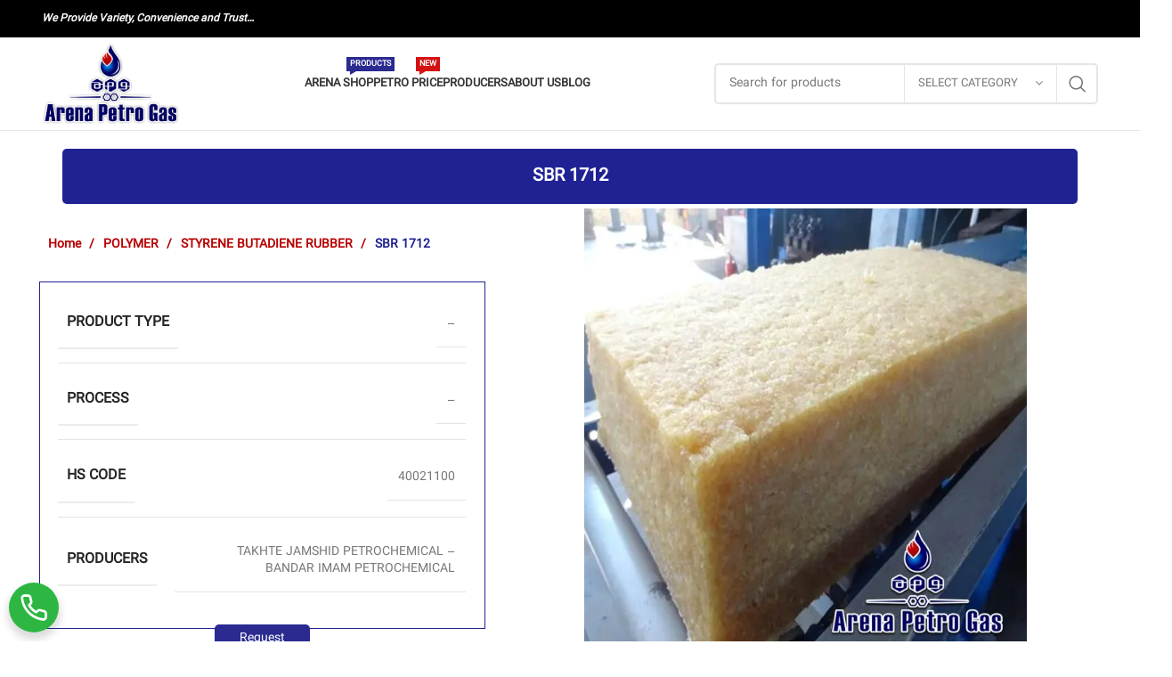

--- FILE ---
content_type: text/html; charset=UTF-8
request_url: https://arena-petrogas.com/product/sbr-1712-trading-supply/
body_size: 41593
content:
<!DOCTYPE html>
<html lang="en-US">
<head><style>img.lazy{min-height:1px}</style><link href="https://arena-petrogas.com/wp-content/plugins/w3-total-cache/pub/js/lazyload.min.js" as="script">
	<meta charset="UTF-8">
	<link rel="profile" href="https://gmpg.org/xfn/11">
	<link rel="pingback" href="https://arena-petrogas.com/xmlrpc.php">

			<script>window.MSInputMethodContext && document.documentMode && document.write('<script src="https://arena-petrogas.com/wp-content/themes/woodmart/js/libs/ie11CustomProperties.min.js"><\/script>');</script>
		<meta name='robots' content='index, follow, max-image-preview:large, max-snippet:-1, max-video-preview:-1' />

	<!-- This site is optimized with the Yoast SEO Premium plugin v21.5 (Yoast SEO v26.8) - https://yoast.com/product/yoast-seo-premium-wordpress/ -->
	<title>Arena Petro Gas: SBR 1712</title>
	<meta name="description" content="SBR 1712 is a synthetic rubber and Arena Petro Gas is in position to trading (supply and export) it directly from TAKHTE JAMSHID PETROCHEMICAL." />
	<link rel="canonical" href="https://arena-petrogas.com/product/sbr-1712-trading-supply/" />
	<meta property="og:locale" content="en_US" />
	<meta property="og:type" content="article" />
	<meta property="og:title" content="SBR 1712" />
	<meta property="og:description" content="SBR 1712 is a synthetic rubber and Arena Petro Gas is in position to trading (supply and export) it directly from TAKHTE JAMSHID PETROCHEMICAL." />
	<meta property="og:url" content="https://arena-petrogas.com/product/sbr-1712-trading-supply/" />
	<meta property="og:site_name" content="Arena Petro Gas" />
	<meta property="article:publisher" content="https://www.facebook.com/people/Arena-Petro-Gas" />
	<meta property="article:modified_time" content="2024-06-06T09:55:45+00:00" />
	<meta property="og:image" content="https://arena-petrogas.com/wp-content/uploads/2023/06/SBR-jpg.webp" />
	<meta property="og:image:width" content="600" />
	<meta property="og:image:height" content="600" />
	<meta property="og:image:type" content="image/jpeg" />
	<meta name="twitter:card" content="summary_large_image" />
	<meta name="twitter:label1" content="Est. reading time" />
	<meta name="twitter:data1" content="3 minutes" />
	<script type="application/ld+json" class="yoast-schema-graph">{"@context":"https://schema.org","@graph":[{"@type":"WebPage","@id":"https://arena-petrogas.com/product/sbr-1712-trading-supply/","url":"https://arena-petrogas.com/product/sbr-1712-trading-supply/","name":"Arena Petro Gas: SBR 1712","isPartOf":{"@id":"https://arena-petrogas.com/en/arena-petro-gas/#website"},"primaryImageOfPage":{"@id":"https://arena-petrogas.com/product/sbr-1712-trading-supply/#primaryimage"},"image":{"@id":"https://arena-petrogas.com/product/sbr-1712-trading-supply/#primaryimage"},"thumbnailUrl":"https://arena-petrogas.com/wp-content/uploads/2023/06/SBR-jpg.webp","datePublished":"2023-06-09T08:02:05+00:00","dateModified":"2024-06-06T09:55:45+00:00","description":"SBR 1712 is a synthetic rubber and Arena Petro Gas is in position to trading (supply and export) it directly from TAKHTE JAMSHID PETROCHEMICAL.","breadcrumb":{"@id":"https://arena-petrogas.com/product/sbr-1712-trading-supply/#breadcrumb"},"inLanguage":"en-US","potentialAction":[{"@type":"ReadAction","target":["https://arena-petrogas.com/product/sbr-1712-trading-supply/"]}]},{"@type":"ImageObject","inLanguage":"en-US","@id":"https://arena-petrogas.com/product/sbr-1712-trading-supply/#primaryimage","url":"https://arena-petrogas.com/wp-content/uploads/2023/06/SBR-jpg.webp","contentUrl":"https://arena-petrogas.com/wp-content/uploads/2023/06/SBR-jpg.webp","width":600,"height":600,"caption":"supply trading sbr"},{"@type":"BreadcrumbList","@id":"https://arena-petrogas.com/product/sbr-1712-trading-supply/#breadcrumb","itemListElement":[{"@type":"ListItem","position":1,"name":"Home","item":"https://arena-petrogas.com/en/arena-petro-gas/"},{"@type":"ListItem","position":2,"name":"Arena Shop","item":"https://arena-petrogas.com/en/arena-shop/"},{"@type":"ListItem","position":3,"name":"SBR 1712"}]},{"@type":"WebSite","@id":"https://arena-petrogas.com/en/arena-petro-gas/#website","url":"https://arena-petrogas.com/en/arena-petro-gas/","name":"Arena Petro Gas","description":"","publisher":{"@id":"https://arena-petrogas.com/en/arena-petro-gas/#organization"},"potentialAction":[{"@type":"SearchAction","target":{"@type":"EntryPoint","urlTemplate":"https://arena-petrogas.com/en/arena-petro-gas/?s={search_term_string}"},"query-input":{"@type":"PropertyValueSpecification","valueRequired":true,"valueName":"search_term_string"}}],"inLanguage":"en-US"},{"@type":"Organization","@id":"https://arena-petrogas.com/en/arena-petro-gas/#organization","name":"Arena Petro Gas Co.","url":"https://arena-petrogas.com/en/arena-petro-gas/","logo":{"@type":"ImageObject","inLanguage":"en-US","@id":"https://arena-petrogas.com/en/arena-petro-gas/#/schema/logo/image/","url":"https://arena-petrogas.com/wp-content/uploads/2023/05/00000-Final-Logo-RGB-Open-1.png","contentUrl":"https://arena-petrogas.com/wp-content/uploads/2023/05/00000-Final-Logo-RGB-Open-1.png","width":2967,"height":2454,"caption":"Arena Petro Gas Co."},"image":{"@id":"https://arena-petrogas.com/en/arena-petro-gas/#/schema/logo/image/"},"sameAs":["https://www.facebook.com/people/Arena-Petro-Gas","https://www.instagram.com/arena.petro.gas","https://www.linkedin.com/company/arenapetrogas/"]}]}</script>
	<!-- / Yoast SEO Premium plugin. -->


<link rel='dns-prefetch' href='//www.googletagmanager.com' />
<link rel='dns-prefetch' href='//fonts.googleapis.com' />
<link rel="alternate" type="application/rss+xml" title="Arena Petro Gas &raquo; Feed" href="https://arena-petrogas.com/en/feed/" />
<link rel="alternate" type="application/rss+xml" title="Arena Petro Gas &raquo; Comments Feed" href="https://arena-petrogas.com/en/comments/feed/" />
<link rel="alternate" title="oEmbed (JSON)" type="application/json+oembed" href="https://arena-petrogas.com/wp-json/oembed/1.0/embed?url=https%3A%2F%2Farena-petrogas.com%2Fproduct%2Fsbr-1712-trading-supply%2F" />
<link rel="alternate" title="oEmbed (XML)" type="text/xml+oembed" href="https://arena-petrogas.com/wp-json/oembed/1.0/embed?url=https%3A%2F%2Farena-petrogas.com%2Fproduct%2Fsbr-1712-trading-supply%2F&#038;format=xml" />
		<style id="content-control-block-styles">
			@media (max-width: 640px) {
	.cc-hide-on-mobile {
		display: none !important;
	}
}
@media (min-width: 641px) and (max-width: 920px) {
	.cc-hide-on-tablet {
		display: none !important;
	}
}
@media (min-width: 921px) and (max-width: 1440px) {
	.cc-hide-on-desktop {
		display: none !important;
	}
}		</style>
		<style id='wp-img-auto-sizes-contain-inline-css' type='text/css'>
img:is([sizes=auto i],[sizes^="auto," i]){contain-intrinsic-size:3000px 1500px}
/*# sourceURL=wp-img-auto-sizes-contain-inline-css */
</style>
<link rel='stylesheet' id='bootstrap-css' href='https://arena-petrogas.com/wp-content/themes/woodmart/css/bootstrap-light.min.css?ver=7.2.4' type='text/css' media='all' />
<link rel='stylesheet' id='woodmart-style-css' href='https://arena-petrogas.com/wp-content/themes/woodmart/css/parts/base.min.css?ver=7.2.4' type='text/css' media='all' />
<link rel='stylesheet' id='wd-widget-price-filter-css' href='https://arena-petrogas.com/wp-content/themes/woodmart/css/parts/woo-widget-price-filter.min.css?ver=7.2.4' type='text/css' media='all' />
<link rel='stylesheet' id='wp-block-library-css' href='https://arena-petrogas.com/wp-includes/css/dist/block-library/style.min.css?ver=6.9' type='text/css' media='all' />
<link rel='stylesheet' id='wc-blocks-style-css' href='https://arena-petrogas.com/wp-content/plugins/woocommerce/assets/client/blocks/wc-blocks.css?ver=wc-9.7.2' type='text/css' media='all' />
<style id='global-styles-inline-css' type='text/css'>
:root{--wp--preset--aspect-ratio--square: 1;--wp--preset--aspect-ratio--4-3: 4/3;--wp--preset--aspect-ratio--3-4: 3/4;--wp--preset--aspect-ratio--3-2: 3/2;--wp--preset--aspect-ratio--2-3: 2/3;--wp--preset--aspect-ratio--16-9: 16/9;--wp--preset--aspect-ratio--9-16: 9/16;--wp--preset--color--black: #000000;--wp--preset--color--cyan-bluish-gray: #abb8c3;--wp--preset--color--white: #ffffff;--wp--preset--color--pale-pink: #f78da7;--wp--preset--color--vivid-red: #cf2e2e;--wp--preset--color--luminous-vivid-orange: #ff6900;--wp--preset--color--luminous-vivid-amber: #fcb900;--wp--preset--color--light-green-cyan: #7bdcb5;--wp--preset--color--vivid-green-cyan: #00d084;--wp--preset--color--pale-cyan-blue: #8ed1fc;--wp--preset--color--vivid-cyan-blue: #0693e3;--wp--preset--color--vivid-purple: #9b51e0;--wp--preset--gradient--vivid-cyan-blue-to-vivid-purple: linear-gradient(135deg,rgb(6,147,227) 0%,rgb(155,81,224) 100%);--wp--preset--gradient--light-green-cyan-to-vivid-green-cyan: linear-gradient(135deg,rgb(122,220,180) 0%,rgb(0,208,130) 100%);--wp--preset--gradient--luminous-vivid-amber-to-luminous-vivid-orange: linear-gradient(135deg,rgb(252,185,0) 0%,rgb(255,105,0) 100%);--wp--preset--gradient--luminous-vivid-orange-to-vivid-red: linear-gradient(135deg,rgb(255,105,0) 0%,rgb(207,46,46) 100%);--wp--preset--gradient--very-light-gray-to-cyan-bluish-gray: linear-gradient(135deg,rgb(238,238,238) 0%,rgb(169,184,195) 100%);--wp--preset--gradient--cool-to-warm-spectrum: linear-gradient(135deg,rgb(74,234,220) 0%,rgb(151,120,209) 20%,rgb(207,42,186) 40%,rgb(238,44,130) 60%,rgb(251,105,98) 80%,rgb(254,248,76) 100%);--wp--preset--gradient--blush-light-purple: linear-gradient(135deg,rgb(255,206,236) 0%,rgb(152,150,240) 100%);--wp--preset--gradient--blush-bordeaux: linear-gradient(135deg,rgb(254,205,165) 0%,rgb(254,45,45) 50%,rgb(107,0,62) 100%);--wp--preset--gradient--luminous-dusk: linear-gradient(135deg,rgb(255,203,112) 0%,rgb(199,81,192) 50%,rgb(65,88,208) 100%);--wp--preset--gradient--pale-ocean: linear-gradient(135deg,rgb(255,245,203) 0%,rgb(182,227,212) 50%,rgb(51,167,181) 100%);--wp--preset--gradient--electric-grass: linear-gradient(135deg,rgb(202,248,128) 0%,rgb(113,206,126) 100%);--wp--preset--gradient--midnight: linear-gradient(135deg,rgb(2,3,129) 0%,rgb(40,116,252) 100%);--wp--preset--font-size--small: 13px;--wp--preset--font-size--medium: 20px;--wp--preset--font-size--large: 36px;--wp--preset--font-size--x-large: 42px;--wp--preset--font-family--inter: "Inter", sans-serif;--wp--preset--font-family--cardo: Cardo;--wp--preset--spacing--20: 0.44rem;--wp--preset--spacing--30: 0.67rem;--wp--preset--spacing--40: 1rem;--wp--preset--spacing--50: 1.5rem;--wp--preset--spacing--60: 2.25rem;--wp--preset--spacing--70: 3.38rem;--wp--preset--spacing--80: 5.06rem;--wp--preset--shadow--natural: 6px 6px 9px rgba(0, 0, 0, 0.2);--wp--preset--shadow--deep: 12px 12px 50px rgba(0, 0, 0, 0.4);--wp--preset--shadow--sharp: 6px 6px 0px rgba(0, 0, 0, 0.2);--wp--preset--shadow--outlined: 6px 6px 0px -3px rgb(255, 255, 255), 6px 6px rgb(0, 0, 0);--wp--preset--shadow--crisp: 6px 6px 0px rgb(0, 0, 0);}:where(.is-layout-flex){gap: 0.5em;}:where(.is-layout-grid){gap: 0.5em;}body .is-layout-flex{display: flex;}.is-layout-flex{flex-wrap: wrap;align-items: center;}.is-layout-flex > :is(*, div){margin: 0;}body .is-layout-grid{display: grid;}.is-layout-grid > :is(*, div){margin: 0;}:where(.wp-block-columns.is-layout-flex){gap: 2em;}:where(.wp-block-columns.is-layout-grid){gap: 2em;}:where(.wp-block-post-template.is-layout-flex){gap: 1.25em;}:where(.wp-block-post-template.is-layout-grid){gap: 1.25em;}.has-black-color{color: var(--wp--preset--color--black) !important;}.has-cyan-bluish-gray-color{color: var(--wp--preset--color--cyan-bluish-gray) !important;}.has-white-color{color: var(--wp--preset--color--white) !important;}.has-pale-pink-color{color: var(--wp--preset--color--pale-pink) !important;}.has-vivid-red-color{color: var(--wp--preset--color--vivid-red) !important;}.has-luminous-vivid-orange-color{color: var(--wp--preset--color--luminous-vivid-orange) !important;}.has-luminous-vivid-amber-color{color: var(--wp--preset--color--luminous-vivid-amber) !important;}.has-light-green-cyan-color{color: var(--wp--preset--color--light-green-cyan) !important;}.has-vivid-green-cyan-color{color: var(--wp--preset--color--vivid-green-cyan) !important;}.has-pale-cyan-blue-color{color: var(--wp--preset--color--pale-cyan-blue) !important;}.has-vivid-cyan-blue-color{color: var(--wp--preset--color--vivid-cyan-blue) !important;}.has-vivid-purple-color{color: var(--wp--preset--color--vivid-purple) !important;}.has-black-background-color{background-color: var(--wp--preset--color--black) !important;}.has-cyan-bluish-gray-background-color{background-color: var(--wp--preset--color--cyan-bluish-gray) !important;}.has-white-background-color{background-color: var(--wp--preset--color--white) !important;}.has-pale-pink-background-color{background-color: var(--wp--preset--color--pale-pink) !important;}.has-vivid-red-background-color{background-color: var(--wp--preset--color--vivid-red) !important;}.has-luminous-vivid-orange-background-color{background-color: var(--wp--preset--color--luminous-vivid-orange) !important;}.has-luminous-vivid-amber-background-color{background-color: var(--wp--preset--color--luminous-vivid-amber) !important;}.has-light-green-cyan-background-color{background-color: var(--wp--preset--color--light-green-cyan) !important;}.has-vivid-green-cyan-background-color{background-color: var(--wp--preset--color--vivid-green-cyan) !important;}.has-pale-cyan-blue-background-color{background-color: var(--wp--preset--color--pale-cyan-blue) !important;}.has-vivid-cyan-blue-background-color{background-color: var(--wp--preset--color--vivid-cyan-blue) !important;}.has-vivid-purple-background-color{background-color: var(--wp--preset--color--vivid-purple) !important;}.has-black-border-color{border-color: var(--wp--preset--color--black) !important;}.has-cyan-bluish-gray-border-color{border-color: var(--wp--preset--color--cyan-bluish-gray) !important;}.has-white-border-color{border-color: var(--wp--preset--color--white) !important;}.has-pale-pink-border-color{border-color: var(--wp--preset--color--pale-pink) !important;}.has-vivid-red-border-color{border-color: var(--wp--preset--color--vivid-red) !important;}.has-luminous-vivid-orange-border-color{border-color: var(--wp--preset--color--luminous-vivid-orange) !important;}.has-luminous-vivid-amber-border-color{border-color: var(--wp--preset--color--luminous-vivid-amber) !important;}.has-light-green-cyan-border-color{border-color: var(--wp--preset--color--light-green-cyan) !important;}.has-vivid-green-cyan-border-color{border-color: var(--wp--preset--color--vivid-green-cyan) !important;}.has-pale-cyan-blue-border-color{border-color: var(--wp--preset--color--pale-cyan-blue) !important;}.has-vivid-cyan-blue-border-color{border-color: var(--wp--preset--color--vivid-cyan-blue) !important;}.has-vivid-purple-border-color{border-color: var(--wp--preset--color--vivid-purple) !important;}.has-vivid-cyan-blue-to-vivid-purple-gradient-background{background: var(--wp--preset--gradient--vivid-cyan-blue-to-vivid-purple) !important;}.has-light-green-cyan-to-vivid-green-cyan-gradient-background{background: var(--wp--preset--gradient--light-green-cyan-to-vivid-green-cyan) !important;}.has-luminous-vivid-amber-to-luminous-vivid-orange-gradient-background{background: var(--wp--preset--gradient--luminous-vivid-amber-to-luminous-vivid-orange) !important;}.has-luminous-vivid-orange-to-vivid-red-gradient-background{background: var(--wp--preset--gradient--luminous-vivid-orange-to-vivid-red) !important;}.has-very-light-gray-to-cyan-bluish-gray-gradient-background{background: var(--wp--preset--gradient--very-light-gray-to-cyan-bluish-gray) !important;}.has-cool-to-warm-spectrum-gradient-background{background: var(--wp--preset--gradient--cool-to-warm-spectrum) !important;}.has-blush-light-purple-gradient-background{background: var(--wp--preset--gradient--blush-light-purple) !important;}.has-blush-bordeaux-gradient-background{background: var(--wp--preset--gradient--blush-bordeaux) !important;}.has-luminous-dusk-gradient-background{background: var(--wp--preset--gradient--luminous-dusk) !important;}.has-pale-ocean-gradient-background{background: var(--wp--preset--gradient--pale-ocean) !important;}.has-electric-grass-gradient-background{background: var(--wp--preset--gradient--electric-grass) !important;}.has-midnight-gradient-background{background: var(--wp--preset--gradient--midnight) !important;}.has-small-font-size{font-size: var(--wp--preset--font-size--small) !important;}.has-medium-font-size{font-size: var(--wp--preset--font-size--medium) !important;}.has-large-font-size{font-size: var(--wp--preset--font-size--large) !important;}.has-x-large-font-size{font-size: var(--wp--preset--font-size--x-large) !important;}
/*# sourceURL=global-styles-inline-css */
</style>

<style id='classic-theme-styles-inline-css' type='text/css'>
/*! This file is auto-generated */
.wp-block-button__link{color:#fff;background-color:#32373c;border-radius:9999px;box-shadow:none;text-decoration:none;padding:calc(.667em + 2px) calc(1.333em + 2px);font-size:1.125em}.wp-block-file__button{background:#32373c;color:#fff;text-decoration:none}
/*# sourceURL=/wp-includes/css/classic-themes.min.css */
</style>
<link rel='stylesheet' id='woolentor-block-common-css' href='https://arena-petrogas.com/wp-content/plugins/woolentor-addons/woolentor-blocks/assets/css/common-style.css?ver=3.1.0' type='text/css' media='all' />
<link rel='stylesheet' id='woolentor-block-default-css' href='https://arena-petrogas.com/wp-content/plugins/woolentor-addons/woolentor-blocks/assets/css/style-index.css?ver=3.1.0' type='text/css' media='all' />
<link rel='stylesheet' id='content-control-block-styles-css' href='https://arena-petrogas.com/wp-content/plugins/content-control/dist/style-block-editor.css?ver=2.5.0' type='text/css' media='all' />
<link rel='stylesheet' id='uwac-css' href='https://arena-petrogas.com/wp-content/plugins/uwac/public/css/uwac-public.css?ver=1.1.1' type='text/css' media='all' />
<link rel='stylesheet' id='uwac_dynamic-themes-css' href='https://arena-petrogas.com/wp-admin/admin-ajax.php?action=uwac_dynamic_themes&#038;ver=1.1.1' type='text/css' media='all' />
<style id='woocommerce-inline-inline-css' type='text/css'>
.woocommerce form .form-row .required { visibility: visible; }
/*# sourceURL=woocommerce-inline-inline-css */
</style>
<link rel='stylesheet' id='simple-line-icons-wl-css' href='https://arena-petrogas.com/wp-content/plugins/woolentor-addons/assets/css/simple-line-icons.css?ver=3.1.0' type='text/css' media='all' />
<link rel='stylesheet' id='htflexboxgrid-css' href='https://arena-petrogas.com/wp-content/plugins/woolentor-addons/assets/css/htflexboxgrid.css?ver=3.1.0' type='text/css' media='all' />
<link rel='stylesheet' id='slick-css' href='https://arena-petrogas.com/wp-content/plugins/woolentor-addons/assets/css/slick.css?ver=3.1.0' type='text/css' media='all' />
<link rel='stylesheet' id='woolentor-widgets-css' href='https://arena-petrogas.com/wp-content/plugins/woolentor-addons/assets/css/woolentor-widgets.css?ver=3.1.0' type='text/css' media='all' />
<link rel='stylesheet' id='woolentor-quickview-css' href='https://arena-petrogas.com/wp-content/plugins/woolentor-addons/includes/modules/quickview/assets/css/frontend.css?ver=3.1.0' type='text/css' media='all' />
<link rel='stylesheet' id='wpforms-modern-full-css' href='https://arena-petrogas.com/wp-content/plugins/wpforms/assets/css/frontend/modern/wpforms-full.min.css?ver=1.8.1.2' type='text/css' media='all' />
<link rel='stylesheet' id='wpforms-pro-modern-full-css' href='https://arena-petrogas.com/wp-content/plugins/wpforms/assets/pro/css/frontend/modern/wpforms-full.min.css?ver=1.8.1.2' type='text/css' media='all' />
<link rel='stylesheet' id='brands-styles-css' href='https://arena-petrogas.com/wp-content/plugins/woocommerce/assets/css/brands.css?ver=9.7.2' type='text/css' media='all' />
<link rel='stylesheet' id='elementor-frontend-css' href='https://arena-petrogas.com/wp-content/plugins/elementor/assets/css/frontend.min.css?ver=3.27.6' type='text/css' media='all' />
<link rel='stylesheet' id='widget-image-css' href='https://arena-petrogas.com/wp-content/plugins/elementor/assets/css/widget-image.min.css?ver=3.27.6' type='text/css' media='all' />
<link rel='stylesheet' id='widget-text-editor-css' href='https://arena-petrogas.com/wp-content/plugins/elementor/assets/css/widget-text-editor.min.css?ver=3.27.6' type='text/css' media='all' />
<link rel='stylesheet' id='widget-icon-list-css' href='https://arena-petrogas.com/wp-content/plugins/elementor/assets/css/widget-icon-list.min.css?ver=3.27.6' type='text/css' media='all' />
<link rel='stylesheet' id='lightgallery-style-css' href='https://arena-petrogas.com/wp-content/plugins/woolentor-addons-pro/assets/lib/css/lightgallery.min.css?ver=2.2.0' type='text/css' media='all' />
<link rel='stylesheet' id='woolentor-widgets-pro-css' href='https://arena-petrogas.com/wp-content/plugins/woolentor-addons-pro/assets/css/woolentor-widgets-pro.css?ver=2.2.0' type='text/css' media='all' />
<link rel='stylesheet' id='widget-divider-css' href='https://arena-petrogas.com/wp-content/plugins/elementor/assets/css/widget-divider.min.css?ver=3.27.6' type='text/css' media='all' />
<link rel='stylesheet' id='widget-social-icons-css' href='https://arena-petrogas.com/wp-content/plugins/elementor/assets/css/widget-social-icons.min.css?ver=3.27.6' type='text/css' media='all' />
<link rel='stylesheet' id='e-apple-webkit-css' href='https://arena-petrogas.com/wp-content/plugins/elementor/assets/css/conditionals/apple-webkit.min.css?ver=3.27.6' type='text/css' media='all' />
<link rel='stylesheet' id='elementor-post-6-css' href='https://arena-petrogas.com/wp-content/uploads/elementor/css/post-6.css?ver=1769479534' type='text/css' media='all' />
<link rel='stylesheet' id='wpdt-elementor-widget-font-css' href='https://arena-petrogas.com/wp-content/plugins/wpdatatables/integrations/page_builders/elementor/css/style.css?ver=5.6' type='text/css' media='all' />
<link rel='stylesheet' id='elementor-post-22417-css' href='https://arena-petrogas.com/wp-content/uploads/elementor/css/post-22417.css?ver=1769479534' type='text/css' media='all' />
<link rel='stylesheet' id='elementor-post-21324-css' href='https://arena-petrogas.com/wp-content/uploads/elementor/css/post-21324.css?ver=1769479622' type='text/css' media='all' />
<link rel='stylesheet' id='um_modal-css' href='https://arena-petrogas.com/wp-content/plugins/ultimate-member/assets/css/um-modal.min.css?ver=2.10.1' type='text/css' media='all' />
<link rel='stylesheet' id='um_ui-css' href='https://arena-petrogas.com/wp-content/plugins/ultimate-member/assets/libs/jquery-ui/jquery-ui.min.css?ver=1.13.2' type='text/css' media='all' />
<link rel='stylesheet' id='um_tipsy-css' href='https://arena-petrogas.com/wp-content/plugins/ultimate-member/assets/libs/tipsy/tipsy.min.css?ver=1.0.0a' type='text/css' media='all' />
<link rel='stylesheet' id='um_raty-css' href='https://arena-petrogas.com/wp-content/plugins/ultimate-member/assets/libs/raty/um-raty.min.css?ver=2.6.0' type='text/css' media='all' />
<link rel='stylesheet' id='select2-css' href='https://arena-petrogas.com/wp-content/plugins/ultimate-member/assets/libs/select2/select2.min.css?ver=4.0.13' type='text/css' media='all' />
<link rel='stylesheet' id='um_fileupload-css' href='https://arena-petrogas.com/wp-content/plugins/ultimate-member/assets/css/um-fileupload.min.css?ver=2.10.1' type='text/css' media='all' />
<link rel='stylesheet' id='um_confirm-css' href='https://arena-petrogas.com/wp-content/plugins/ultimate-member/assets/libs/um-confirm/um-confirm.min.css?ver=1.0' type='text/css' media='all' />
<link rel='stylesheet' id='um_datetime-css' href='https://arena-petrogas.com/wp-content/plugins/ultimate-member/assets/libs/pickadate/default.min.css?ver=3.6.2' type='text/css' media='all' />
<link rel='stylesheet' id='um_datetime_date-css' href='https://arena-petrogas.com/wp-content/plugins/ultimate-member/assets/libs/pickadate/default.date.min.css?ver=3.6.2' type='text/css' media='all' />
<link rel='stylesheet' id='um_datetime_time-css' href='https://arena-petrogas.com/wp-content/plugins/ultimate-member/assets/libs/pickadate/default.time.min.css?ver=3.6.2' type='text/css' media='all' />
<link rel='stylesheet' id='um_fonticons_ii-css' href='https://arena-petrogas.com/wp-content/plugins/ultimate-member/assets/libs/legacy/fonticons/fonticons-ii.min.css?ver=2.10.1' type='text/css' media='all' />
<link rel='stylesheet' id='um_fonticons_fa-css' href='https://arena-petrogas.com/wp-content/plugins/ultimate-member/assets/libs/legacy/fonticons/fonticons-fa.min.css?ver=2.10.1' type='text/css' media='all' />
<link rel='stylesheet' id='um_fontawesome-css' href='https://arena-petrogas.com/wp-content/plugins/ultimate-member/assets/css/um-fontawesome.min.css?ver=6.5.2' type='text/css' media='all' />
<link rel='stylesheet' id='um_common-css' href='https://arena-petrogas.com/wp-content/plugins/ultimate-member/assets/css/common.min.css?ver=2.10.1' type='text/css' media='all' />
<link rel='stylesheet' id='um_responsive-css' href='https://arena-petrogas.com/wp-content/plugins/ultimate-member/assets/css/um-responsive.min.css?ver=2.10.1' type='text/css' media='all' />
<link rel='stylesheet' id='um_styles-css' href='https://arena-petrogas.com/wp-content/plugins/ultimate-member/assets/css/um-styles.min.css?ver=2.10.1' type='text/css' media='all' />
<link rel='stylesheet' id='um_crop-css' href='https://arena-petrogas.com/wp-content/plugins/ultimate-member/assets/libs/cropper/cropper.min.css?ver=1.6.1' type='text/css' media='all' />
<link rel='stylesheet' id='um_profile-css' href='https://arena-petrogas.com/wp-content/plugins/ultimate-member/assets/css/um-profile.min.css?ver=2.10.1' type='text/css' media='all' />
<link rel='stylesheet' id='um_account-css' href='https://arena-petrogas.com/wp-content/plugins/ultimate-member/assets/css/um-account.min.css?ver=2.10.1' type='text/css' media='all' />
<link rel='stylesheet' id='um_misc-css' href='https://arena-petrogas.com/wp-content/plugins/ultimate-member/assets/css/um-misc.min.css?ver=2.10.1' type='text/css' media='all' />
<link rel='stylesheet' id='um_default_css-css' href='https://arena-petrogas.com/wp-content/plugins/ultimate-member/assets/css/um-old-default.min.css?ver=2.10.1' type='text/css' media='all' />
<link rel='stylesheet' id='wd-wp-gutenberg-css' href='https://arena-petrogas.com/wp-content/themes/woodmart/css/parts/wp-gutenberg.min.css?ver=7.2.4' type='text/css' media='all' />
<link rel='stylesheet' id='wd-elementor-base-css' href='https://arena-petrogas.com/wp-content/themes/woodmart/css/parts/int-elem-base.min.css?ver=7.2.4' type='text/css' media='all' />
<link rel='stylesheet' id='wd-elementor-pro-base-css' href='https://arena-petrogas.com/wp-content/themes/woodmart/css/parts/int-elementor-pro.min.css?ver=7.2.4' type='text/css' media='all' />
<link rel='stylesheet' id='wd-woocommerce-base-css' href='https://arena-petrogas.com/wp-content/themes/woodmart/css/parts/woocommerce-base.min.css?ver=7.2.4' type='text/css' media='all' />
<link rel='stylesheet' id='wd-mod-star-rating-css' href='https://arena-petrogas.com/wp-content/themes/woodmart/css/parts/mod-star-rating.min.css?ver=7.2.4' type='text/css' media='all' />
<link rel='stylesheet' id='wd-woo-el-track-order-css' href='https://arena-petrogas.com/wp-content/themes/woodmart/css/parts/woo-el-track-order.min.css?ver=7.2.4' type='text/css' media='all' />
<link rel='stylesheet' id='wd-woo-gutenberg-css' href='https://arena-petrogas.com/wp-content/themes/woodmart/css/parts/woo-gutenberg.min.css?ver=7.2.4' type='text/css' media='all' />
<link rel='stylesheet' id='wd-woo-mod-quantity-css' href='https://arena-petrogas.com/wp-content/themes/woodmart/css/parts/woo-mod-quantity.min.css?ver=7.2.4' type='text/css' media='all' />
<link rel='stylesheet' id='wd-woo-single-prod-el-base-css' href='https://arena-petrogas.com/wp-content/themes/woodmart/css/parts/woo-single-prod-el-base.min.css?ver=7.2.4' type='text/css' media='all' />
<link rel='stylesheet' id='wd-woo-mod-stock-status-css' href='https://arena-petrogas.com/wp-content/themes/woodmart/css/parts/woo-mod-stock-status.min.css?ver=7.2.4' type='text/css' media='all' />
<link rel='stylesheet' id='wd-woo-mod-shop-attributes-css' href='https://arena-petrogas.com/wp-content/themes/woodmart/css/parts/woo-mod-shop-attributes.min.css?ver=7.2.4' type='text/css' media='all' />
<link rel='stylesheet' id='child-style-css' href='https://arena-petrogas.com/wp-content/themes/woodmart-child/style.css?ver=7.2.4' type='text/css' media='all' />
<link rel='stylesheet' id='wd-header-base-css' href='https://arena-petrogas.com/wp-content/themes/woodmart/css/parts/header-base.min.css?ver=7.2.4' type='text/css' media='all' />
<link rel='stylesheet' id='wd-mod-tools-css' href='https://arena-petrogas.com/wp-content/themes/woodmart/css/parts/mod-tools.min.css?ver=7.2.4' type='text/css' media='all' />
<link rel='stylesheet' id='wd-header-elements-base-css' href='https://arena-petrogas.com/wp-content/themes/woodmart/css/parts/header-el-base.min.css?ver=7.2.4' type='text/css' media='all' />
<link rel='stylesheet' id='wd-social-icons-css' href='https://arena-petrogas.com/wp-content/themes/woodmart/css/parts/el-social-icons.min.css?ver=7.2.4' type='text/css' media='all' />
<link rel='stylesheet' id='wd-mod-nav-menu-label-css' href='https://arena-petrogas.com/wp-content/themes/woodmart/css/parts/mod-nav-menu-label.min.css?ver=7.2.4' type='text/css' media='all' />
<link rel='stylesheet' id='wd-header-search-css' href='https://arena-petrogas.com/wp-content/themes/woodmart/css/parts/header-el-search.min.css?ver=7.2.4' type='text/css' media='all' />
<link rel='stylesheet' id='wd-header-search-form-css' href='https://arena-petrogas.com/wp-content/themes/woodmart/css/parts/header-el-search-form.min.css?ver=7.2.4' type='text/css' media='all' />
<link rel='stylesheet' id='wd-wd-search-results-css' href='https://arena-petrogas.com/wp-content/themes/woodmart/css/parts/wd-search-results.min.css?ver=7.2.4' type='text/css' media='all' />
<link rel='stylesheet' id='wd-wd-search-form-css' href='https://arena-petrogas.com/wp-content/themes/woodmart/css/parts/wd-search-form.min.css?ver=7.2.4' type='text/css' media='all' />
<link rel='stylesheet' id='wd-wd-search-cat-css' href='https://arena-petrogas.com/wp-content/themes/woodmart/css/parts/wd-search-cat.min.css?ver=7.2.4' type='text/css' media='all' />
<link rel='stylesheet' id='wd-text-block-css' href='https://arena-petrogas.com/wp-content/themes/woodmart/css/parts/el-text-block.min.css?ver=7.2.4' type='text/css' media='all' />
<link rel='stylesheet' id='wd-mfp-popup-css' href='https://arena-petrogas.com/wp-content/themes/woodmart/css/parts/lib-magnific-popup.min.css?ver=7.2.4' type='text/css' media='all' />
<link rel='stylesheet' id='wd-tabs-css' href='https://arena-petrogas.com/wp-content/themes/woodmart/css/parts/el-tabs.min.css?ver=7.2.4' type='text/css' media='all' />
<link rel='stylesheet' id='wd-product-loop-css' href='https://arena-petrogas.com/wp-content/themes/woodmart/css/parts/woo-product-loop.min.css?ver=7.2.4' type='text/css' media='all' />
<link rel='stylesheet' id='wd-product-loop-base-css' href='https://arena-petrogas.com/wp-content/themes/woodmart/css/parts/woo-product-loop-base.min.css?ver=7.2.4' type='text/css' media='all' />
<link rel='stylesheet' id='wd-woo-mod-add-btn-replace-css' href='https://arena-petrogas.com/wp-content/themes/woodmart/css/parts/woo-mod-add-btn-replace.min.css?ver=7.2.4' type='text/css' media='all' />
<link rel='stylesheet' id='wd-woo-mod-swatches-base-css' href='https://arena-petrogas.com/wp-content/themes/woodmart/css/parts/woo-mod-swatches-base.min.css?ver=7.2.4' type='text/css' media='all' />
<link rel='stylesheet' id='wd-mod-more-description-css' href='https://arena-petrogas.com/wp-content/themes/woodmart/css/parts/mod-more-description.min.css?ver=7.2.4' type='text/css' media='all' />
<link rel='stylesheet' id='wd-owl-carousel-css' href='https://arena-petrogas.com/wp-content/themes/woodmart/css/parts/lib-owl-carousel.min.css?ver=7.2.4' type='text/css' media='all' />
<link rel='stylesheet' id='wd-widget-collapse-css' href='https://arena-petrogas.com/wp-content/themes/woodmart/css/parts/opt-widget-collapse.min.css?ver=7.2.4' type='text/css' media='all' />
<link rel='stylesheet' id='wd-scroll-top-css' href='https://arena-petrogas.com/wp-content/themes/woodmart/css/parts/opt-scrolltotop.min.css?ver=7.2.4' type='text/css' media='all' />
<link rel='stylesheet' id='xts-style-default_header-css' href='https://arena-petrogas.com/wp-content/uploads/2023/11/xts-default_header-1699374429.css?ver=7.2.4' type='text/css' media='all' />
<link rel='stylesheet' id='xts-style-theme_settings_default-css' href='https://arena-petrogas.com/wp-content/uploads/2025/03/xts-theme_settings_default-1741198784.css?ver=7.2.4' type='text/css' media='all' />
<link rel='stylesheet' id='xts-google-fonts-css' href='https://fonts.googleapis.com/css?family=Lato%3A400%2C700&#038;ver=7.2.4' type='text/css' media='all' />
<script type="text/template" id="tmpl-variation-template">
	<div class="woocommerce-variation-description">{{{ data.variation.variation_description }}}</div>
	<div class="woocommerce-variation-price">{{{ data.variation.price_html }}}</div>
	<div class="woocommerce-variation-availability">{{{ data.variation.availability_html }}}</div>
</script>
<script type="text/template" id="tmpl-unavailable-variation-template">
	<p role="alert">Sorry, this product is unavailable. Please choose a different combination.</p>
</script>
<script type="text/javascript" src="https://arena-petrogas.com/wp-includes/js/jquery/jquery.min.js?ver=3.7.1" id="jquery-core-js"></script>
<script type="text/javascript" src="https://arena-petrogas.com/wp-includes/js/jquery/jquery-migrate.min.js?ver=3.4.1" id="jquery-migrate-js"></script>
<script type="text/javascript" id="jquery-js-after">
/* <![CDATA[ */
        document.addEventListener('DOMContentLoaded', function() {
            // اصلاح آیتم منوی اصلی
            var menuItem1 = document.querySelector('#menu-item-16625 .nav-link-text');
            if (menuItem1 && menuItem1.textContent === 'Restricted content') {
                menuItem1.textContent = 'Petro Price';
            }
            // اصلاح آیتم زیرمنو
            var menuItem2 = document.querySelector('#menu-item-21022 .woodmart-nav-link');
            if (menuItem2 && menuItem2.textContent === 'Restricted content') {
                menuItem2.textContent = 'Petro Price';
            }
        });
    
//# sourceURL=jquery-js-after
/* ]]> */
</script>
<script type="text/javascript" src="https://arena-petrogas.com/wp-content/plugins/uwac/public/js/uwac-public.js?ver=1.1.1" id="uwac-js"></script>
<script type="text/javascript" src="https://arena-petrogas.com/wp-content/plugins/woocommerce/assets/js/jquery-blockui/jquery.blockUI.min.js?ver=2.7.0-wc.9.7.2" id="jquery-blockui-js" data-wp-strategy="defer"></script>
<script type="text/javascript" id="wc-add-to-cart-js-extra">
/* <![CDATA[ */
var wc_add_to_cart_params = {"ajax_url":"/wp-admin/admin-ajax.php","wc_ajax_url":"/?wc-ajax=%%endpoint%%","i18n_view_cart":"View cart","cart_url":"https://arena-petrogas.com","is_cart":"","cart_redirect_after_add":"no"};
//# sourceURL=wc-add-to-cart-js-extra
/* ]]> */
</script>
<script type="text/javascript" src="https://arena-petrogas.com/wp-content/plugins/woocommerce/assets/js/frontend/add-to-cart.min.js?ver=9.7.2" id="wc-add-to-cart-js" defer="defer" data-wp-strategy="defer"></script>
<script type="text/javascript" src="https://arena-petrogas.com/wp-content/plugins/woocommerce/assets/js/js-cookie/js.cookie.min.js?ver=2.1.4-wc.9.7.2" id="js-cookie-js" defer="defer" data-wp-strategy="defer"></script>
<script type="text/javascript" id="woocommerce-js-extra">
/* <![CDATA[ */
var woocommerce_params = {"ajax_url":"/wp-admin/admin-ajax.php","wc_ajax_url":"/?wc-ajax=%%endpoint%%","i18n_password_show":"Show password","i18n_password_hide":"Hide password"};
//# sourceURL=woocommerce-js-extra
/* ]]> */
</script>
<script type="text/javascript" src="https://arena-petrogas.com/wp-content/plugins/woocommerce/assets/js/frontend/woocommerce.min.js?ver=9.7.2" id="woocommerce-js" defer="defer" data-wp-strategy="defer"></script>
<script type="text/javascript" src="https://arena-petrogas.com/wp-includes/js/underscore.min.js?ver=1.13.7" id="underscore-js"></script>
<script type="text/javascript" id="wp-util-js-extra">
/* <![CDATA[ */
var _wpUtilSettings = {"ajax":{"url":"/wp-admin/admin-ajax.php"}};
//# sourceURL=wp-util-js-extra
/* ]]> */
</script>
<script type="text/javascript" src="https://arena-petrogas.com/wp-includes/js/wp-util.min.js?ver=6.9" id="wp-util-js"></script>

<!-- Google tag (gtag.js) snippet added by Site Kit -->
<!-- Google Analytics snippet added by Site Kit -->
<script type="text/javascript" src="https://www.googletagmanager.com/gtag/js?id=GT-NMKJV9Q" id="google_gtagjs-js" async></script>
<script type="text/javascript" id="google_gtagjs-js-after">
/* <![CDATA[ */
window.dataLayer = window.dataLayer || [];function gtag(){dataLayer.push(arguments);}
gtag("set","linker",{"domains":["arena-petrogas.com"]});
gtag("js", new Date());
gtag("set", "developer_id.dZTNiMT", true);
gtag("config", "GT-NMKJV9Q");
//# sourceURL=google_gtagjs-js-after
/* ]]> */
</script>
<script type="text/javascript" src="https://arena-petrogas.com/wp-content/themes/woodmart/js/libs/device.min.js?ver=7.2.4" id="wd-device-library-js"></script>
<script type="text/javascript" src="https://arena-petrogas.com/wp-content/plugins/ultimate-member/assets/js/um-gdpr.min.js?ver=2.10.1" id="um-gdpr-js"></script>
<link rel="https://api.w.org/" href="https://arena-petrogas.com/wp-json/" /><link rel="alternate" title="JSON" type="application/json" href="https://arena-petrogas.com/wp-json/wp/v2/product/5616" /><link rel="EditURI" type="application/rsd+xml" title="RSD" href="https://arena-petrogas.com/xmlrpc.php?rsd" />
<meta name="generator" content="WordPress 6.9" />
<meta name="generator" content="WooCommerce 9.7.2" />
<link rel='shortlink' href='https://arena-petrogas.com/?p=5616' />
<meta name="generator" content="Site Kit by Google 1.171.0" />					<meta name="viewport" content="width=device-width, initial-scale=1.0, maximum-scale=1.0, user-scalable=no">
										<noscript><style>.woocommerce-product-gallery{ opacity: 1 !important; }</style></noscript>
	<meta name="generator" content="Elementor 3.27.6; features: e_font_icon_svg, additional_custom_breakpoints, e_element_cache; settings: css_print_method-external, google_font-disabled, font_display-swap">
			<style>
				.e-con.e-parent:nth-of-type(n+4):not(.e-lazyloaded):not(.e-no-lazyload),
				.e-con.e-parent:nth-of-type(n+4):not(.e-lazyloaded):not(.e-no-lazyload) * {
					background-image: none !important;
				}
				@media screen and (max-height: 1024px) {
					.e-con.e-parent:nth-of-type(n+3):not(.e-lazyloaded):not(.e-no-lazyload),
					.e-con.e-parent:nth-of-type(n+3):not(.e-lazyloaded):not(.e-no-lazyload) * {
						background-image: none !important;
					}
				}
				@media screen and (max-height: 640px) {
					.e-con.e-parent:nth-of-type(n+2):not(.e-lazyloaded):not(.e-no-lazyload),
					.e-con.e-parent:nth-of-type(n+2):not(.e-lazyloaded):not(.e-no-lazyload) * {
						background-image: none !important;
					}
				}
			</style>
			<style class='wp-fonts-local' type='text/css'>
@font-face{font-family:Inter;font-style:normal;font-weight:300 900;font-display:fallback;src:url('https://arena-petrogas.com/wp-content/plugins/woocommerce/assets/fonts/Inter-VariableFont_slnt,wght.woff2') format('woff2');font-stretch:normal;}
@font-face{font-family:Cardo;font-style:normal;font-weight:400;font-display:fallback;src:url('https://arena-petrogas.com/wp-content/plugins/woocommerce/assets/fonts/cardo_normal_400.woff2') format('woff2');}
</style>
<link rel="icon" href="https://arena-petrogas.com/wp-content/uploads/2023/05/cropped-00000-Final-Logo-RGB-Open-1-32x32.png" sizes="32x32" />
<link rel="icon" href="https://arena-petrogas.com/wp-content/uploads/2023/05/cropped-00000-Final-Logo-RGB-Open-1-192x192.png" sizes="192x192" />
<link rel="apple-touch-icon" href="https://arena-petrogas.com/wp-content/uploads/2023/05/cropped-00000-Final-Logo-RGB-Open-1-180x180.png" />
<meta name="msapplication-TileImage" content="https://arena-petrogas.com/wp-content/uploads/2023/05/cropped-00000-Final-Logo-RGB-Open-1-270x270.png" />
<style>
		
		</style><style id="wpforms-css-vars-root">
				:root {
					--wpforms-field-border-radius: 3px;
--wpforms-field-background-color: #ffffff;
--wpforms-field-border-color: rgba( 0, 0, 0, 0.25 );
--wpforms-field-text-color: rgba( 0, 0, 0, 0.7 );
--wpforms-label-color: rgba( 0, 0, 0, 0.85 );
--wpforms-label-sublabel-color: rgba( 0, 0, 0, 0.55 );
--wpforms-label-error-color: #d63637;
--wpforms-button-border-radius: 3px;
--wpforms-button-background-color: #066aab;
--wpforms-button-text-color: #ffffff;
--wpforms-field-size-input-height: 43px;
--wpforms-field-size-input-spacing: 15px;
--wpforms-field-size-font-size: 16px;
--wpforms-field-size-line-height: 19px;
--wpforms-field-size-padding-h: 14px;
--wpforms-field-size-checkbox-size: 16px;
--wpforms-field-size-sublabel-spacing: 5px;
--wpforms-field-size-icon-size: 1;
--wpforms-label-size-font-size: 16px;
--wpforms-label-size-line-height: 19px;
--wpforms-label-size-sublabel-font-size: 14px;
--wpforms-label-size-sublabel-line-height: 17px;
--wpforms-button-size-font-size: 17px;
--wpforms-button-size-height: 41px;
--wpforms-button-size-padding-h: 15px;
--wpforms-button-size-margin-top: 10px;

				}
			</style><link rel='stylesheet' id='wpforms-smart-phone-field-css' href='https://arena-petrogas.com/wp-content/plugins/wpforms/assets/pro/css/fields/phone/intl-tel-input.min.css?ver=17.0.17' type='text/css' media='all' />
</head>

<body class="wp-singular product-template-default single single-product postid-5616 wp-custom-logo wp-theme-woodmart wp-child-theme-woodmart-child theme-woodmart woocommerce woocommerce-page woocommerce-no-js woolentor_current_theme_woodmart wrapper-full-width  woodmart-product-design-default categories-accordion-on woodmart-archive-shop woodmart-ajax-shop-on offcanvas-sidebar-mobile offcanvas-sidebar-tablet woolentor-empty-cart elementor-default elementor-template-full-width elementor-kit-6 elementor-page-21324">
			<script type="text/javascript" id="wd-flicker-fix">// Flicker fix.</script>	
	
	<div class="website-wrapper">
									<header class="whb-header whb-default_header whb-full-width whb-sticky-shadow whb-scroll-stick whb-sticky-real">
					<div class="whb-main-header">
	
<div class="whb-row whb-top-bar whb-not-sticky-row whb-with-bg whb-without-border whb-color-light whb-flex-flex-middle">
	<div class="container">
		<div class="whb-flex-row whb-top-bar-inner">
			<div class="whb-column whb-col-left whb-visible-lg">
	
<div class="wd-header-text set-cont-mb-s reset-last-child "><span style="color: #ffffff;"><strong><em>We Provide Variety, Convenience and Trust…</em></strong></span></div>
</div>
<div class="whb-column whb-col-center whb-visible-lg whb-empty-column">
	</div>
<div class="whb-column whb-col-right whb-visible-lg">
	
			<div class="wd-social-icons icons-design-default icons-size-small color-scheme-light social-follow social-form-circle text-center">

				
									<a rel="noopener noreferrer nofollow" href="https://www.facebook.com/Arena-Petro-Gas-375887132560396/" target="_blank" class=" wd-social-icon social-facebook" aria-label="Facebook social link">
						<span class="wd-icon"></span>
											</a>
				
				
				
									<a rel="noopener noreferrer nofollow" href="https://www.instagram.com/arena.petro.gas/?hl=en" target="_blank" class=" wd-social-icon social-instagram" aria-label="Instagram social link">
						<span class="wd-icon"></span>
											</a>
				
									<a rel="noopener noreferrer nofollow" href="https://www.youtube.com/channel/UCAwAstL-64URM-RAEdCh7hQ" target="_blank" class=" wd-social-icon social-youtube" aria-label="YouTube social link">
						<span class="wd-icon"></span>
											</a>
				
				
				
									<a rel="noopener noreferrer nofollow" href="https://www.linkedin.com/company/arenapetrogas/" target="_blank" class=" wd-social-icon social-linkedin" aria-label="Linkedin social link">
						<span class="wd-icon"></span>
											</a>
				
				
				
				
				
				
				
				
				
									<a rel="noopener noreferrer nofollow" href="https://wa.me/989921571351" target="_blank" class="whatsapp-desktop  wd-social-icon social-whatsapp" aria-label="WhatsApp social link">
						<span class="wd-icon"></span>
											</a>
					
					<a rel="noopener noreferrer nofollow" href="https://wa.me/989921571351" target="_blank" class="whatsapp-mobile  wd-social-icon social-whatsapp" aria-label="WhatsApp social link">
						<span class="wd-icon"></span>
											</a>
				
								
								
				
								
				
			</div>

		</div>
<div class="whb-column whb-col-mobile whb-hidden-lg">
	
			<div class="wd-social-icons icons-design-colored-alt icons-size-small color-scheme-light social-follow social-form-circle text-center">

				
									<a rel="noopener noreferrer nofollow" href="https://www.facebook.com/Arena-Petro-Gas-375887132560396/" target="_blank" class=" wd-social-icon social-facebook" aria-label="Facebook social link">
						<span class="wd-icon"></span>
											</a>
				
				
				
									<a rel="noopener noreferrer nofollow" href="https://www.instagram.com/arena.petro.gas/?hl=en" target="_blank" class=" wd-social-icon social-instagram" aria-label="Instagram social link">
						<span class="wd-icon"></span>
											</a>
				
									<a rel="noopener noreferrer nofollow" href="https://www.youtube.com/channel/UCAwAstL-64URM-RAEdCh7hQ" target="_blank" class=" wd-social-icon social-youtube" aria-label="YouTube social link">
						<span class="wd-icon"></span>
											</a>
				
				
				
									<a rel="noopener noreferrer nofollow" href="https://www.linkedin.com/company/arenapetrogas/" target="_blank" class=" wd-social-icon social-linkedin" aria-label="Linkedin social link">
						<span class="wd-icon"></span>
											</a>
				
				
				
				
				
				
				
				
				
									<a rel="noopener noreferrer nofollow" href="https://wa.me/989921571351" target="_blank" class="whatsapp-desktop  wd-social-icon social-whatsapp" aria-label="WhatsApp social link">
						<span class="wd-icon"></span>
											</a>
					
					<a rel="noopener noreferrer nofollow" href="https://wa.me/989921571351" target="_blank" class="whatsapp-mobile  wd-social-icon social-whatsapp" aria-label="WhatsApp social link">
						<span class="wd-icon"></span>
											</a>
				
								
								
				
								
				
			</div>

		</div>
		</div>
	</div>
</div>

<div class="whb-row whb-general-header whb-not-sticky-row whb-without-bg whb-border-fullwidth whb-color-dark whb-flex-flex-middle">
	<div class="container">
		<div class="whb-flex-row whb-general-header-inner">
			<div class="whb-column whb-col-left whb-visible-lg">
	<div class="site-logo">
	<a href="https://arena-petrogas.com/en/arena-petro-gas/" class="wd-logo wd-main-logo" rel="home">
		<img width="188" height="114" src="data:image/svg+xml,%3Csvg%20xmlns='http://www.w3.org/2000/svg'%20viewBox='0%200%20188%20114'%3E%3C/svg%3E" data-src="https://arena-petrogas.com/wp-content/uploads/2023/07/Untitled.png" class="attachment-full size-full lazy" alt="Arena petro Gas" style="max-width:172px;" decoding="async" data-srcset="https://arena-petrogas.com/wp-content/uploads/2023/07/Untitled.png 188w, https://arena-petrogas.com/wp-content/uploads/2023/07/Untitled-100x61.png 100w" data-sizes="(max-width: 188px) 100vw, 188px" />	</a>
	</div>
</div>
<div class="whb-column whb-col-center whb-visible-lg">
	<div class="wd-header-nav wd-header-main-nav text-center wd-design-1 wd-with-overlay" role="navigation" aria-label="Main navigation">
	<ul id="menu-main-menu-en" class="menu wd-nav wd-nav-main wd-style-separated wd-gap-s"><li id="menu-item-19754" class="menu-item menu-item-type-post_type menu-item-object-page menu-item-has-children current_page_parent menu-item-19754 item-level-0 menu-simple-dropdown wd-event-hover item-with-label item-label-primary" ><a href="https://arena-petrogas.com/en/arena-shop/" class="woodmart-nav-link"><span class="nav-link-text">Arena Shop</span><span class="menu-label menu-label-primary">products</span></a><div class="color-scheme-dark wd-design-default wd-dropdown-menu wd-dropdown"><div class="container">
<ul class="wd-sub-menu color-scheme-dark">
	<li id="menu-item-20473" class="menu-item menu-item-type-custom menu-item-object-custom menu-item-has-children menu-item-20473 item-level-1 wd-event-hover" ><a href="https://arena-petrogas.com/product-category/polymer/" class="woodmart-nav-link">POLYMER</a>
	<ul class="sub-sub-menu wd-dropdown">
		<li id="menu-item-20459" class="menu-item menu-item-type-custom menu-item-object-custom menu-item-has-children menu-item-20459 item-level-2 wd-event-hover" ><a href="https://arena-petrogas.com/product-category/polymer/polyethylene/" class="woodmart-nav-link">POLYETHYLENE</a>
		<ul class="sub-sub-menu wd-dropdown">
			<li id="menu-item-20460" class="menu-item menu-item-type-custom menu-item-object-custom menu-item-20460 item-level-3 wd-event-hover" ><a href="https://arena-petrogas.com/product-category/polymer/polyethylene/hdpe/" class="woodmart-nav-link">HDPE</a></li>
			<li id="menu-item-20461" class="menu-item menu-item-type-custom menu-item-object-custom menu-item-20461 item-level-3 wd-event-hover" ><a href="https://arena-petrogas.com/product-category/polymer/polyethylene/mdpe/" class="woodmart-nav-link">MDPE</a></li>
			<li id="menu-item-20462" class="menu-item menu-item-type-custom menu-item-object-custom menu-item-20462 item-level-3 wd-event-hover" ><a href="https://arena-petrogas.com/product-category/polymer/polyethylene/ldpe/" class="woodmart-nav-link">LDPE</a></li>
			<li id="menu-item-20463" class="menu-item menu-item-type-custom menu-item-object-custom menu-item-20463 item-level-3 wd-event-hover" ><a href="https://arena-petrogas.com/product-category/polymer/polyethylene/lldpe/" class="woodmart-nav-link">LLDPE</a></li>
		</ul>
</li>
		<li id="menu-item-20464" class="menu-item menu-item-type-custom menu-item-object-custom menu-item-has-children menu-item-20464 item-level-2 wd-event-hover" ><a href="https://arena-petrogas.com/product-category/polymer/polystyrene/" class="woodmart-nav-link">POLYSTYRENE</a>
		<ul class="sub-sub-menu wd-dropdown">
			<li id="menu-item-20465" class="menu-item menu-item-type-custom menu-item-object-custom menu-item-20465 item-level-3 wd-event-hover" ><a href="https://arena-petrogas.com/product-category/polymer/polystyrene/eps/" class="woodmart-nav-link">EPS</a></li>
			<li id="menu-item-20466" class="menu-item menu-item-type-custom menu-item-object-custom menu-item-20466 item-level-3 wd-event-hover" ><a href="https://arena-petrogas.com/product-category/polymer/polystyrene/hips/" class="woodmart-nav-link">HIPS</a></li>
			<li id="menu-item-20474" class="menu-item menu-item-type-custom menu-item-object-custom menu-item-20474 item-level-3 wd-event-hover" ><a href="https://arena-petrogas.com/product-category/polymer/polystyrene/gpps/" class="woodmart-nav-link">GPPS</a></li>
		</ul>
</li>
		<li id="menu-item-20467" class="menu-item menu-item-type-custom menu-item-object-custom menu-item-20467 item-level-2 wd-event-hover" ><a href="https://arena-petrogas.com/product-category/polymer/polypropylene/" class="woodmart-nav-link">POLYPROPYLENE</a></li>
		<li id="menu-item-20468" class="menu-item menu-item-type-custom menu-item-object-custom menu-item-20468 item-level-2 wd-event-hover" ><a href="https://arena-petrogas.com/product-category/polymer/abs/" class="woodmart-nav-link">ABS</a></li>
		<li id="menu-item-20470" class="menu-item menu-item-type-custom menu-item-object-custom menu-item-20470 item-level-2 wd-event-hover" ><a href="https://arena-petrogas.com/product-category/polymer/polycarbonate/" class="woodmart-nav-link">POLYCARBONATE</a></li>
		<li id="menu-item-20469" class="menu-item menu-item-type-custom menu-item-object-custom menu-item-20469 item-level-2 wd-event-hover" ><a href="https://arena-petrogas.com/product-category/polymer/pvc/" class="woodmart-nav-link">PVC</a></li>
		<li id="menu-item-20471" class="menu-item menu-item-type-custom menu-item-object-custom menu-item-20471 item-level-2 wd-event-hover" ><a href="https://arena-petrogas.com/product-category/polymer/poly-butadiene-rubber/" class="woodmart-nav-link">POLY BUTADIENE RUBBER</a></li>
		<li id="menu-item-20472" class="menu-item menu-item-type-custom menu-item-object-custom menu-item-20472 item-level-2 wd-event-hover" ><a href="https://arena-petrogas.com/product-category/polymer/styrene-butadiene-rubber/" class="woodmart-nav-link">STYRENE BUTADIENE RUBBER</a></li>
	</ul>
</li>
	<li id="menu-item-2845" class="menu-item menu-item-type-post_type menu-item-object-page menu-item-has-children menu-item-2845 item-level-1 wd-event-hover" ><a href="https://arena-petrogas.com/en/supply-export-chemical-products/" class="woodmart-nav-link">CHEMICAL</a>
	<ul class="sub-sub-menu wd-dropdown">
		<li id="menu-item-20475" class="menu-item menu-item-type-custom menu-item-object-custom menu-item-has-children menu-item-20475 item-level-2 wd-event-hover" ><a href="https://arena-petrogas.com/product-category/chemical/acid/" class="woodmart-nav-link">ACID</a>
		<ul class="sub-sub-menu wd-dropdown">
			<li id="menu-item-20476" class="menu-item menu-item-type-custom menu-item-object-custom menu-item-20476 item-level-3 wd-event-hover" ><a href="https://arena-petrogas.com/product-category/chemical/acid/acetic-acid/" class="woodmart-nav-link">Acetic Acid</a></li>
			<li id="menu-item-20480" class="menu-item menu-item-type-custom menu-item-object-custom menu-item-20480 item-level-3 wd-event-hover" ><a href="https://arena-petrogas.com/product-category/chemical/acid/citric-acid/" class="woodmart-nav-link">CITRIC ACID</a></li>
			<li id="menu-item-20479" class="menu-item menu-item-type-custom menu-item-object-custom menu-item-20479 item-level-3 wd-event-hover" ><a href="https://arena-petrogas.com/product-category/chemical/acid/hcl/" class="woodmart-nav-link">HCL</a></li>
			<li id="menu-item-20477" class="menu-item menu-item-type-custom menu-item-object-custom menu-item-20477 item-level-3 wd-event-hover" ><a href="https://arena-petrogas.com/product-category/chemical/acid/sulfuric-acid/" class="woodmart-nav-link">SULFURIC ACID</a></li>
			<li id="menu-item-20478" class="menu-item menu-item-type-custom menu-item-object-custom menu-item-20478 item-level-3 wd-event-hover" ><a href="https://arena-petrogas.com/product-category/chemical/acid/stearic-acid/" class="woodmart-nav-link">STEARIC ACID</a></li>
		</ul>
</li>
		<li id="menu-item-20481" class="menu-item menu-item-type-custom menu-item-object-custom menu-item-has-children menu-item-20481 item-level-2 wd-event-hover" ><a href="https://arena-petrogas.com/product-category/chemical/alchol/" class="woodmart-nav-link">ALCOHOL</a>
		<ul class="sub-sub-menu wd-dropdown">
			<li id="menu-item-20482" class="menu-item menu-item-type-custom menu-item-object-custom menu-item-20482 item-level-3 wd-event-hover" ><a href="https://arena-petrogas.com/product-category/chemical/alchol/amine/" class="woodmart-nav-link">AMINE</a></li>
			<li id="menu-item-20483" class="menu-item menu-item-type-custom menu-item-object-custom menu-item-20483 item-level-3 wd-event-hover" ><a href="https://arena-petrogas.com/product-category/chemical/alchol/ethanol/" class="woodmart-nav-link">ETHANOL</a></li>
			<li id="menu-item-20484" class="menu-item menu-item-type-custom menu-item-object-custom menu-item-20484 item-level-3 wd-event-hover" ><a href="https://arena-petrogas.com/product-category/chemical/alchol/methanol/" class="woodmart-nav-link">METHANOL</a></li>
		</ul>
</li>
		<li id="menu-item-20485" class="menu-item menu-item-type-custom menu-item-object-custom menu-item-has-children menu-item-20485 item-level-2 wd-event-hover" ><a href="https://arena-petrogas.com/product-category/chemical/fertilizer/" class="woodmart-nav-link">FERTILIZER</a>
		<ul class="sub-sub-menu wd-dropdown">
			<li id="menu-item-20486" class="menu-item menu-item-type-custom menu-item-object-custom menu-item-20486 item-level-3 wd-event-hover" ><a href="https://arena-petrogas.com/product-category/chemical/fertilizer/ammonia/" class="woodmart-nav-link">AMMONIA</a></li>
			<li id="menu-item-20487" class="menu-item menu-item-type-custom menu-item-object-custom menu-item-20487 item-level-3 wd-event-hover" ><a href="https://arena-petrogas.com/product-category/chemical/fertilizer/ammonium-sulfate/" class="woodmart-nav-link">AMMONIUM SULFATE</a></li>
			<li id="menu-item-20488" class="menu-item menu-item-type-custom menu-item-object-custom menu-item-20488 item-level-3 wd-event-hover" ><a href="https://arena-petrogas.com/product-category/chemical/fertilizer/granular-urea/" class="woodmart-nav-link">GRANULAR UREA</a></li>
			<li id="menu-item-20489" class="menu-item menu-item-type-custom menu-item-object-custom menu-item-20489 item-level-3 wd-event-hover" ><a href="https://arena-petrogas.com/product-category/chemical/fertilizer/prilled-urea/" class="woodmart-nav-link">PRILLED UREA</a></li>
			<li id="menu-item-20490" class="menu-item menu-item-type-custom menu-item-object-custom menu-item-20490 item-level-3 wd-event-hover" ><a href="https://arena-petrogas.com/product-category/chemical/fertilizer/sulfur/" class="woodmart-nav-link">SULFUR</a></li>
		</ul>
</li>
		<li id="menu-item-20491" class="menu-item menu-item-type-custom menu-item-object-custom menu-item-has-children menu-item-20491 item-level-2 wd-event-hover" ><a href="https://arena-petrogas.com/product-category/chemical/chlor-alkali/" class="woodmart-nav-link">CHLOR ALKALI</a>
		<ul class="sub-sub-menu wd-dropdown">
			<li id="menu-item-20492" class="menu-item menu-item-type-custom menu-item-object-custom menu-item-20492 item-level-3 wd-event-hover" ><a href="https://arena-petrogas.com/product-category/chemical/chlor-alkali/calcium-chloride/" class="woodmart-nav-link">CALCIUM CHLORIDE</a></li>
			<li id="menu-item-20493" class="menu-item menu-item-type-custom menu-item-object-custom menu-item-20493 item-level-3 wd-event-hover" ><a href="https://arena-petrogas.com/product-category/chemical/chlor-alkali/calcium-hypochlorite/" class="woodmart-nav-link">CALCIUM HYPOCHLORITE</a></li>
			<li id="menu-item-20494" class="menu-item menu-item-type-custom menu-item-object-custom menu-item-20494 item-level-3 wd-event-hover" ><a href="https://arena-petrogas.com/product-category/chemical/chlor-alkali/caustic-soda/" class="woodmart-nav-link">CAUSTIC SODA</a></li>
			<li id="menu-item-20495" class="menu-item menu-item-type-custom menu-item-object-custom menu-item-20495 item-level-3 wd-event-hover" ><a href="https://arena-petrogas.com/product-category/chemical/chlor-alkali/sodium-hypochlorite/" class="woodmart-nav-link">SODIUM HYPOCHLORITE</a></li>
		</ul>
</li>
		<li id="menu-item-20496" class="menu-item menu-item-type-custom menu-item-object-custom menu-item-has-children menu-item-20496 item-level-2 wd-event-hover" ><a href="https://arena-petrogas.com/product-category/chemical/other-chemical/" class="woodmart-nav-link">OTHER CHEMICAL</a>
		<ul class="sub-sub-menu wd-dropdown">
			<li id="menu-item-20497" class="menu-item menu-item-type-custom menu-item-object-custom menu-item-20497 item-level-3 wd-event-hover" ><a href="https://arena-petrogas.com/product-category/chemical/other-chemical/crystal-melamine/" class="woodmart-nav-link">CRYSTAL MELAMINE</a></li>
			<li id="menu-item-20504" class="menu-item menu-item-type-custom menu-item-object-custom menu-item-20504 item-level-3 wd-event-hover" ><a href="https://arena-petrogas.com/product-category/chemical/other-chemical/hydrogen-peroxide/" class="woodmart-nav-link">HYDROGEN PEROXIDE</a></li>
			<li id="menu-item-20498" class="menu-item menu-item-type-custom menu-item-object-custom menu-item-20498 item-level-3 wd-event-hover" ><a href="https://arena-petrogas.com/product-category/chemical/other-chemical/heavy-alkylbenzene/" class="woodmart-nav-link">HEAVY ALKYLBENZENE</a></li>
			<li id="menu-item-20500" class="menu-item menu-item-type-custom menu-item-object-custom menu-item-20500 item-level-3 wd-event-hover" ><a href="https://arena-petrogas.com/product-category/chemical/other-chemical/linear-alkylbenzene/" class="woodmart-nav-link">LINEAR ALKYLBENZENE</a></li>
			<li id="menu-item-20501" class="menu-item menu-item-type-custom menu-item-object-custom menu-item-20501 item-level-3 wd-event-hover" ><a href="https://arena-petrogas.com/product-category/chemical/other-chemical/phthalic-anhydride/" class="woodmart-nav-link">PHTHALIC ANHYDRIDE</a></li>
			<li id="menu-item-20502" class="menu-item menu-item-type-custom menu-item-object-custom menu-item-20502 item-level-3 wd-event-hover" ><a href="https://arena-petrogas.com/product-category/chemical/other-chemical/sodium-carbonate/" class="woodmart-nav-link">SODIUM BICARBONATE</a></li>
			<li id="menu-item-20505" class="menu-item menu-item-type-custom menu-item-object-custom menu-item-20505 item-level-3 wd-event-hover" ><a href="https://arena-petrogas.com/product-category/chemical/other-chemical/sodium-carbonate/" class="woodmart-nav-link">SODIUM CARBONATE</a></li>
			<li id="menu-item-20503" class="menu-item menu-item-type-custom menu-item-object-custom menu-item-20503 item-level-3 wd-event-hover" ><a href="https://arena-petrogas.com/product-category/chemical/other-chemical/vinyl-acetate-monomer/" class="woodmart-nav-link">VINYL ACETATE MONOMER</a></li>
		</ul>
</li>
		<li id="menu-item-20507" class="menu-item menu-item-type-custom menu-item-object-custom menu-item-20507 item-level-2 wd-event-hover" ><a href="https://arena-petrogas.com/product-category/chemical/aromatics/" class="woodmart-nav-link">AROMATICS</a></li>
		<li id="menu-item-20508" class="menu-item menu-item-type-custom menu-item-object-custom menu-item-20508 item-level-2 wd-event-hover" ><a href="https://arena-petrogas.com/product-category/chemical/detergents/" class="woodmart-nav-link">DETERGENTS</a></li>
		<li id="menu-item-20511" class="menu-item menu-item-type-custom menu-item-object-custom menu-item-20511 item-level-2 wd-event-hover" ><a href="https://arena-petrogas.com/product-category/chemical/glycol/" class="woodmart-nav-link">GLYCOL</a></li>
		<li id="menu-item-20509" class="menu-item menu-item-type-custom menu-item-object-custom menu-item-20509 item-level-2 wd-event-hover" ><a href="https://arena-petrogas.com/product-category/chemical/mineral/" class="woodmart-nav-link">MINERAL</a></li>
		<li id="menu-item-20512" class="menu-item menu-item-type-custom menu-item-object-custom menu-item-20512 item-level-2 wd-event-hover" ><a href="https://arena-petrogas.com/product-category/chemical/solvent/" class="woodmart-nav-link">SOLVENT</a></li>
		<li id="menu-item-20510" class="menu-item menu-item-type-custom menu-item-object-custom menu-item-20510 item-level-2 wd-event-hover" ><a href="https://arena-petrogas.com/product-category/chemical/isocyanate/" class="woodmart-nav-link">ISOCYANATE</a></li>
	</ul>
</li>
	<li id="menu-item-20525" class="menu-item menu-item-type-custom menu-item-object-custom menu-item-has-children menu-item-20525 item-level-1 wd-event-hover" ><a href="https://arena-petrogas.com/product-category/petroleum/" class="woodmart-nav-link">PETROLEUM</a>
	<ul class="sub-sub-menu wd-dropdown">
		<li id="menu-item-20520" class="menu-item menu-item-type-custom menu-item-object-custom menu-item-has-children menu-item-20520 item-level-2 wd-event-hover" ><a href="https://arena-petrogas.com/product-category/petroleum/gases/" class="woodmart-nav-link">GASES</a>
		<ul class="sub-sub-menu wd-dropdown">
			<li id="menu-item-20518" class="menu-item menu-item-type-custom menu-item-object-custom menu-item-20518 item-level-3 wd-event-hover" ><a href="https://arena-petrogas.com/product-category/petroleum/gases/lpg/" class="woodmart-nav-link">LPG</a></li>
			<li id="menu-item-20519" class="menu-item menu-item-type-custom menu-item-object-custom menu-item-20519 item-level-3 wd-event-hover" ><a href="https://arena-petrogas.com/product-category/petroleum/gases/butadiene/" class="woodmart-nav-link">BUTADIENE</a></li>
		</ul>
</li>
		<li id="menu-item-20522" class="menu-item menu-item-type-custom menu-item-object-custom menu-item-20522 item-level-2 wd-event-hover" ><a href="https://arena-petrogas.com/product-category/petroleum/carbon-black/" class="woodmart-nav-link">CARBON BLACK</a></li>
		<li id="menu-item-20521" class="menu-item menu-item-type-custom menu-item-object-custom menu-item-20521 item-level-2 wd-event-hover" ><a href="https://arena-petrogas.com/product-category/petroleum/fuel/" class="woodmart-nav-link">FUEL</a></li>
		<li id="menu-item-20524" class="menu-item menu-item-type-custom menu-item-object-custom menu-item-20524 item-level-2 wd-event-hover" ><a href="https://arena-petrogas.com/product-category/petroleum/base-oil/" class="woodmart-nav-link">BASE OIL</a></li>
		<li id="menu-item-20523" class="menu-item menu-item-type-custom menu-item-object-custom menu-item-20523 item-level-2 wd-event-hover" ><a href="https://arena-petrogas.com/product-category/petroleum/bitumen/" class="woodmart-nav-link">BITUMEN</a></li>
		<li id="menu-item-20513" class="menu-item menu-item-type-custom menu-item-object-custom menu-item-20513 item-level-2 wd-event-hover" ><a href="https://arena-petrogas.com/product-category/petroleum/slack-wax/" class="woodmart-nav-link">SLACK WAX</a></li>
		<li id="menu-item-20514" class="menu-item menu-item-type-custom menu-item-object-custom menu-item-20514 item-level-2 wd-event-hover" ><a href="https://arena-petrogas.com/product-category/petroleum/raffinate/" class="woodmart-nav-link">RAFFINATE</a></li>
		<li id="menu-item-20515" class="menu-item menu-item-type-custom menu-item-object-custom menu-item-20515 item-level-2 wd-event-hover" ><a href="https://arena-petrogas.com/product-category/petroleum/raffinate/" class="woodmart-nav-link">PARAFFIN</a></li>
		<li id="menu-item-20517" class="menu-item menu-item-type-custom menu-item-object-custom menu-item-20517 item-level-2 wd-event-hover" ><a href="https://arena-petrogas.com/product-category/petroleum/naphtha/" class="woodmart-nav-link">NAPHTHA</a></li>
	</ul>
</li>
</ul>
</div>
</div>
</li>
<li id="menu-item-16625" class="menu-item menu-item-type-post_type menu-item-object-page menu-item-has-children menu-item-16625 item-level-0 menu-simple-dropdown wd-event-hover item-with-label item-label-red" ><a href="https://arena-petrogas.com/en/petroprice/" class="woodmart-nav-link"><span class="nav-link-text">Restricted content</span><span class="menu-label menu-label-red">NEW</span></a><div class="color-scheme-dark wd-design-default wd-dropdown-menu wd-dropdown"><div class="container">
<ul class="wd-sub-menu color-scheme-dark">
	<li id="menu-item-21022" class="menu-item menu-item-type-post_type menu-item-object-page menu-item-21022 item-level-1 wd-event-hover" ><a href="https://arena-petrogas.com/en/petroprice/" class="woodmart-nav-link">Restricted content</a></li>
	<li id="menu-item-21021" class="menu-item menu-item-type-post_type menu-item-object-page menu-item-21021 item-level-1 wd-event-hover" ><a href="https://arena-petrogas.com/en/petroprice/tender/" class="woodmart-nav-link">Tenders</a></li>
</ul>
</div>
</div>
</li>
<li id="menu-item-20671" class="menu-item menu-item-type-post_type menu-item-object-page menu-item-has-children menu-item-20671 item-level-0 menu-mega-dropdown wd-event-hover" ><a href="https://arena-petrogas.com/en/iraninain-petrochemical-producers/" class="woodmart-nav-link"><span class="nav-link-text">Producers</span></a><div class="color-scheme-dark wd-design-full-width wd-dropdown-menu wd-dropdown"><div class="container">
<ul class="wd-sub-menu row color-scheme-dark">
	<li id="menu-item-18668" class="menu-item menu-item-type-post_type menu-item-object-page menu-item-18668 item-level-1 wd-event-hover col-auto" ><a href="https://arena-petrogas.com/en/petroprice/amir-kabir-petrochemical/" class="woodmart-nav-link">AMIR KABIR PETROCHEMICAL</a></li>
	<li id="menu-item-18669" class="menu-item menu-item-type-post_type menu-item-object-page menu-item-18669 item-level-1 wd-event-hover col-auto" ><a href="https://arena-petrogas.com/en/petroprice/aryasasol-polymer-company/" class="woodmart-nav-link">ARYASASOL POLYMER</a></li>
	<li id="menu-item-18670" class="menu-item menu-item-type-post_type menu-item-object-page menu-item-18670 item-level-1 wd-event-hover col-auto" ><a href="https://arena-petrogas.com/en/petroprice/chloran-chemical-production-company/" class="woodmart-nav-link">CHLORAN</a></li>
	<li id="menu-item-18671" class="menu-item menu-item-type-post_type menu-item-object-page menu-item-18671 item-level-1 wd-event-hover col-auto" ><a href="https://arena-petrogas.com/en/petroprice/fanavaran-petrochemical/" class="woodmart-nav-link">FANAVARAN PETROCHEMICAL</a></li>
	<li id="menu-item-18672" class="menu-item menu-item-type-post_type menu-item-object-page menu-item-18672 item-level-1 wd-event-hover col-auto" ><a href="https://arena-petrogas.com/en/petroprice/ghadir-petrochemical/" class="woodmart-nav-link">GHADIR PETROCHEMICAL</a></li>
	<li id="menu-item-18673" class="menu-item menu-item-type-post_type menu-item-object-page menu-item-18673 item-level-1 wd-event-hover col-auto" ><a href="https://arena-petrogas.com/en/petroprice/ghaed-basir-petrochemical/" class="woodmart-nav-link">GHAED BASIR PETROCHEMICAL</a></li>
	<li id="menu-item-18674" class="menu-item menu-item-type-post_type menu-item-object-page menu-item-18674 item-level-1 wd-event-hover col-auto" ><a href="https://arena-petrogas.com/en/petroprice/ilam-petrochemical/" class="woodmart-nav-link">ILAM PETROCHEMICAL</a></li>
	<li id="menu-item-18675" class="menu-item menu-item-type-post_type menu-item-object-page menu-item-18675 item-level-1 wd-event-hover col-auto" ><a href="https://arena-petrogas.com/en/petroprice/isfahan-petrochemical/" class="woodmart-nav-link">ISFAHAN PETROCHEMICAL</a></li>
	<li id="menu-item-18676" class="menu-item menu-item-type-post_type menu-item-object-page menu-item-18676 item-level-1 wd-event-hover col-auto" ><a href="https://arena-petrogas.com/en/petroprice/jam-petrochemical-company/" class="woodmart-nav-link">JAM PETROCHEMICAL</a></li>
	<li id="menu-item-18677" class="menu-item menu-item-type-post_type menu-item-object-page menu-item-18677 item-level-1 wd-event-hover col-auto" ><a href="https://arena-petrogas.com/en/petroprice/jey-oil-refining-company/" class="woodmart-nav-link">JEY OIL</a></li>
	<li id="menu-item-18678" class="menu-item menu-item-type-post_type menu-item-object-page menu-item-18678 item-level-1 wd-event-hover col-auto" ><a href="https://arena-petrogas.com/en/petroprice/khorasan-petrochemical/" class="woodmart-nav-link">KHORASAN PETROCHEMICAL</a></li>
	<li id="menu-item-18679" class="menu-item menu-item-type-post_type menu-item-object-page menu-item-18679 item-level-1 wd-event-hover col-auto" ><a href="https://arena-petrogas.com/en/petroprice/laleh-petrochemical/" class="woodmart-nav-link">LALEH PETROCHEMICAL</a></li>
	<li id="menu-item-18680" class="menu-item menu-item-type-post_type menu-item-object-page menu-item-18680 item-level-1 wd-event-hover col-auto" ><a href="https://arena-petrogas.com/en/petroprice/marun-petrochemical-complex/" class="woodmart-nav-link">MARUN PETROCHEMICAL</a></li>
	<li id="menu-item-18681" class="menu-item menu-item-type-post_type menu-item-object-page menu-item-18681 item-level-1 wd-event-hover col-auto" ><a href="https://arena-petrogas.com/en/petroprice/pasargad-oil-company/" class="woodmart-nav-link">PASARGAD OIL</a></li>
	<li id="menu-item-18682" class="menu-item menu-item-type-post_type menu-item-object-page menu-item-18682 item-level-1 wd-event-hover col-auto" ><a href="https://arena-petrogas.com/en/petroprice/persian-gulf-petrochemical/" class="woodmart-nav-link">PERSIAN GULF PETROCHEMICAL</a></li>
	<li id="menu-item-18683" class="menu-item menu-item-type-post_type menu-item-object-page menu-item-18683 item-level-1 wd-event-hover col-auto" ><a href="https://arena-petrogas.com/en/petroprice/semnan-soda-ash/" class="woodmart-nav-link">SEMNAN SODA ASH</a></li>
	<li id="menu-item-18688" class="menu-item menu-item-type-post_type menu-item-object-page menu-item-18688 item-level-1 wd-event-hover col-auto" ><a href="https://arena-petrogas.com/en/petroprice/takht-e-jamshid-pars-assaluye-petrochemical/" class="woodmart-nav-link">TAKHTE JAMSHID</a></li>
	<li id="menu-item-18684" class="menu-item menu-item-type-post_type menu-item-object-page menu-item-18684 item-level-1 wd-event-hover col-auto" ><a href="https://arena-petrogas.com/en/petroprice/shazand-petrochemical/" class="woodmart-nav-link">SHAZAND PETROCHEMICAL</a></li>
	<li id="menu-item-18685" class="menu-item menu-item-type-post_type menu-item-object-page menu-item-18685 item-level-1 wd-event-hover col-auto" ><a href="https://arena-petrogas.com/en/petroprice/shiraz-petrochemical/" class="woodmart-nav-link">SHIRAZ PETROCHEMICAL</a></li>
	<li id="menu-item-18686" class="menu-item menu-item-type-post_type menu-item-object-page menu-item-18686 item-level-1 wd-event-hover col-auto" ><a href="https://arena-petrogas.com/en/petroprice/tabriz-petrochemical/" class="woodmart-nav-link">TABRIZ PETROCHEMICAL</a></li>
	<li id="menu-item-18687" class="menu-item menu-item-type-post_type menu-item-object-page menu-item-18687 item-level-1 wd-event-hover col-auto" ><a href="https://arena-petrogas.com/en/petroprice/takht-e-jamshid-pars-assaluye-petrochemical-company/" class="woodmart-nav-link">TAKHT-E-JAMSHID PARS</a></li>
	<li id="menu-item-20630" class="menu-item menu-item-type-post_type menu-item-object-page menu-item-20630 item-level-1 wd-event-hover col-auto" ><a href="https://arena-petrogas.com/en/bandarabbas-oil-refining/" class="woodmart-nav-link">BANDARABBAS OIL REFINING</a></li>
	<li id="menu-item-21526" class="menu-item menu-item-type-post_type menu-item-object-page menu-item-21526 item-level-1 wd-event-hover col-auto" ><a href="https://arena-petrogas.com/en/sepahan-oil-company/" class="woodmart-nav-link">SEPAHAN OIL COMPANY</a></li>
	<li id="menu-item-21561" class="menu-item menu-item-type-post_type menu-item-object-page menu-item-21561 item-level-1 wd-event-hover col-auto" ><a href="https://arena-petrogas.com/en/farsa-chimie-petrochemical/" class="woodmart-nav-link">FARSA CHIMIE PETROCHEMICAL</a></li>
	<li id="menu-item-22121" class="menu-item menu-item-type-post_type menu-item-object-page menu-item-22121 item-level-1 wd-event-hover col-auto" ><a href="https://arena-petrogas.com/en/lorestan-petrochemical/" class="woodmart-nav-link">LORESTAN PETROCHEMICAL</a></li>
	<li id="menu-item-22221" class="menu-item menu-item-type-post_type menu-item-object-page menu-item-22221 item-level-1 wd-event-hover col-auto" ><a href="https://arena-petrogas.com/en/bakhtar-petrochemical/" class="woodmart-nav-link">BAKHTAR PETROCHEMICAL</a></li>
	<li id="menu-item-22344" class="menu-item menu-item-type-post_type menu-item-object-page menu-item-22344 item-level-1 wd-event-hover col-auto" ><a href="https://arena-petrogas.com/en/isfahan-oil-refinery/" class="woodmart-nav-link">Isfahan Oil Refinery</a></li>
	<li id="menu-item-22303" class="menu-item menu-item-type-post_type menu-item-object-page menu-item-22303 item-level-1 wd-event-hover col-auto" ><a href="https://arena-petrogas.com/en/polystyrene-entekhab-petrochemical/" class="woodmart-nav-link">POLYSTYRENE ENTEKHAB PETROCHEMICAL</a></li>
	<li id="menu-item-22149" class="menu-item menu-item-type-post_type menu-item-object-page menu-item-22149 item-level-1 wd-event-hover col-auto" ><a href="https://arena-petrogas.com/en/kermanshah-petrochemical-industries/" class="woodmart-nav-link">KERMANSHAH PETROCHEMICAL INDUSTRIES</a></li>
	<li id="menu-item-21451" class="menu-item menu-item-type-post_type menu-item-object-page menu-item-21451 item-level-1 wd-event-hover col-auto" ><a href="https://arena-petrogas.com/en/national-iranian-copper-industries/" class="woodmart-nav-link">National Iranian Copper Industries</a></li>
</ul>
</div>
</div>
</li>
<li id="menu-item-809" class="menu-item menu-item-type-post_type menu-item-object-page menu-item-809 item-level-0 menu-simple-dropdown wd-event-hover" ><a href="https://arena-petrogas.com/en/about-us/" class="woodmart-nav-link"><span class="nav-link-text">About Us</span></a></li>
<li id="menu-item-20183" class="menu-item menu-item-type-post_type menu-item-object-page menu-item-20183 item-level-0 menu-simple-dropdown wd-event-hover" ><a href="https://arena-petrogas.com/en/blog/" class="woodmart-nav-link"><span class="nav-link-text">Blog</span></a></li>
</ul></div><!--END MAIN-NAV-->
</div>
<div class="whb-column whb-col-right whb-visible-lg">
				<div class="wd-search-form wd-header-search-form wd-display-form whb-duljtjrl87kj7pmuut6b">
				
				
				<form role="search" method="get" class="searchform  wd-with-cat wd-style-default wd-cat-style-bordered woodmart-ajax-search" action="https://arena-petrogas.com/en/"  data-thumbnail="1" data-price="1" data-post_type="product" data-count="20" data-sku="0" data-symbols_count="3">
					<input type="text" class="s" placeholder="Search for products" value="" name="s" aria-label="Search" title="Search for products" required/>
					<input type="hidden" name="post_type" value="product">
								<div class="wd-search-cat wd-scroll">
				<input type="hidden" name="product_cat" value="0">
				<a href="#" rel="nofollow" data-val="0">
					<span>
						Select category					</span>
				</a>
				<div class="wd-dropdown wd-dropdown-search-cat wd-dropdown-menu wd-scroll-content wd-design-default">
					<ul class="wd-sub-menu">
						<li style="display:none;"><a href="#" data-val="0">Select category</a></li>
							<li class="cat-item cat-item-16"><a class="pf-value" href="https://arena-petrogas.com/product-category/chemical/" data-val="chemical" data-title="CHEMICAL" >CHEMICAL</a>
<ul class='children'>
	<li class="cat-item cat-item-1170"><a class="pf-value" href="https://arena-petrogas.com/product-category/chemical/acid/" data-val="acid" data-title="ACID" >ACID</a>
	<ul class='children'>
	<li class="cat-item cat-item-2000"><a class="pf-value" href="https://arena-petrogas.com/product-category/chemical/acid/acetic-acid/" data-val="acetic-acid" data-title="Acetic Acid" >Acetic Acid</a>
</li>
	<li class="cat-item cat-item-1173"><a class="pf-value" href="https://arena-petrogas.com/product-category/chemical/acid/citric-acid/" data-val="citric-acid" data-title="CITRIC ACID" >CITRIC ACID</a>
</li>
	<li class="cat-item cat-item-1171"><a class="pf-value" href="https://arena-petrogas.com/product-category/chemical/acid/hcl/" data-val="hcl" data-title="HCL" >HCL</a>
</li>
	<li class="cat-item cat-item-1176"><a class="pf-value" href="https://arena-petrogas.com/product-category/chemical/acid/stearic-acid/" data-val="stearic-acid" data-title="STEARIC ACID" >STEARIC ACID</a>
</li>
	<li class="cat-item cat-item-1172"><a class="pf-value" href="https://arena-petrogas.com/product-category/chemical/acid/sulfuric-acid/" data-val="sulfuric-acid" data-title="SULFURIC ACID" >SULFURIC ACID</a>
</li>
	</ul>
</li>
	<li class="cat-item cat-item-1177"><a class="pf-value" href="https://arena-petrogas.com/product-category/chemical/alchol/" data-val="alchol" data-title="ALCOHOL" >ALCOHOL</a>
	<ul class='children'>
	<li class="cat-item cat-item-1180"><a class="pf-value" href="https://arena-petrogas.com/product-category/chemical/alchol/amine/" data-val="amine" data-title="AMINE" >AMINE</a>
</li>
	<li class="cat-item cat-item-1178"><a class="pf-value" href="https://arena-petrogas.com/product-category/chemical/alchol/ethanol/" data-val="ethanol" data-title="ETHANOL" >ETHANOL</a>
</li>
	<li class="cat-item cat-item-1179"><a class="pf-value" href="https://arena-petrogas.com/product-category/chemical/alchol/methanol/" data-val="methanol" data-title="METHANOL" >METHANOL</a>
</li>
	</ul>
</li>
	<li class="cat-item cat-item-1181"><a class="pf-value" href="https://arena-petrogas.com/product-category/chemical/aromatics/" data-val="aromatics" data-title="AROMATICS" >AROMATICS</a>
</li>
	<li class="cat-item cat-item-1182"><a class="pf-value" href="https://arena-petrogas.com/product-category/chemical/chlor-alkali/" data-val="chlor-alkali" data-title="CHLOR ALKALI" >CHLOR ALKALI</a>
	<ul class='children'>
	<li class="cat-item cat-item-1184"><a class="pf-value" href="https://arena-petrogas.com/product-category/chemical/chlor-alkali/calcium-chloride/" data-val="calcium-chloride" data-title="CALCIUM CHLORIDE" >CALCIUM CHLORIDE</a>
</li>
	<li class="cat-item cat-item-1186"><a class="pf-value" href="https://arena-petrogas.com/product-category/chemical/chlor-alkali/calcium-hypochlorite/" data-val="calcium-hypochlorite" data-title="CALCIUM HYPOCHLORITE" >CALCIUM HYPOCHLORITE</a>
</li>
	<li class="cat-item cat-item-1183"><a class="pf-value" href="https://arena-petrogas.com/product-category/chemical/chlor-alkali/caustic-soda/" data-val="caustic-soda" data-title="CAUSTIC SODA" >CAUSTIC SODA</a>
</li>
	<li class="cat-item cat-item-1185"><a class="pf-value" href="https://arena-petrogas.com/product-category/chemical/chlor-alkali/sodium-hypochlorite/" data-val="sodium-hypochlorite" data-title="SODIUM HYPOCHLORITE" >SODIUM HYPOCHLORITE</a>
</li>
	</ul>
</li>
	<li class="cat-item cat-item-1227"><a class="pf-value" href="https://arena-petrogas.com/product-category/chemical/detergents/" data-val="detergents" data-title="DETERGENTS" >DETERGENTS</a>
</li>
	<li class="cat-item cat-item-1228"><a class="pf-value" href="https://arena-petrogas.com/product-category/chemical/fertilizer/" data-val="fertilizer" data-title="FERTILIZER" >FERTILIZER</a>
	<ul class='children'>
	<li class="cat-item cat-item-1233"><a class="pf-value" href="https://arena-petrogas.com/product-category/chemical/fertilizer/ammonia/" data-val="ammonia" data-title="AMMONIA" >AMMONIA</a>
</li>
	<li class="cat-item cat-item-1229"><a class="pf-value" href="https://arena-petrogas.com/product-category/chemical/fertilizer/ammonium-sulfate/" data-val="ammonium-sulfate" data-title="AMMONIUM SULFATE" >AMMONIUM SULFATE</a>
</li>
	<li class="cat-item cat-item-1231"><a class="pf-value" href="https://arena-petrogas.com/product-category/chemical/fertilizer/granular-urea/" data-val="granular-urea" data-title="GRANULAR UREA" >GRANULAR UREA</a>
</li>
	<li class="cat-item cat-item-1232"><a class="pf-value" href="https://arena-petrogas.com/product-category/chemical/fertilizer/prilled-urea/" data-val="prilled-urea" data-title="PRILLED UREA" >PRILLED UREA</a>
</li>
	<li class="cat-item cat-item-1230"><a class="pf-value" href="https://arena-petrogas.com/product-category/chemical/fertilizer/sulfur/" data-val="sulfur" data-title="SULFUR" >SULFUR</a>
</li>
	</ul>
</li>
	<li class="cat-item cat-item-1234"><a class="pf-value" href="https://arena-petrogas.com/product-category/chemical/glycol/" data-val="glycol" data-title="GLYCOL" >GLYCOL</a>
</li>
	<li class="cat-item cat-item-1235"><a class="pf-value" href="https://arena-petrogas.com/product-category/chemical/isocyanate/" data-val="isocyanate" data-title="ISOCYANATE" >ISOCYANATE</a>
</li>
	<li class="cat-item cat-item-1236"><a class="pf-value" href="https://arena-petrogas.com/product-category/chemical/mineral/" data-val="mineral" data-title="MINERAL" >MINERAL</a>
</li>
	<li class="cat-item cat-item-1237"><a class="pf-value" href="https://arena-petrogas.com/product-category/chemical/other-chemical/" data-val="other-chemical" data-title="OTHER CHEMICAL" >OTHER CHEMICAL</a>
	<ul class='children'>
	<li class="cat-item cat-item-1280"><a class="pf-value" href="https://arena-petrogas.com/product-category/chemical/other-chemical/crystal-melamine/" data-val="crystal-melamine" data-title="CRYSTAL MELAMINE" >CRYSTAL MELAMINE</a>
</li>
	<li class="cat-item cat-item-1281"><a class="pf-value" href="https://arena-petrogas.com/product-category/chemical/other-chemical/heavy-alkylbenzene/" data-val="heavy-alkylbenzene" data-title="HEAVY ALKYLBENZENE" >HEAVY ALKYLBENZENE</a>
</li>
	<li class="cat-item cat-item-1277"><a class="pf-value" href="https://arena-petrogas.com/product-category/chemical/other-chemical/hydrogen-peroxide/" data-val="hydrogen-peroxide" data-title="HYDROGEN PEROXIDE" >HYDROGEN PEROXIDE</a>
</li>
	<li class="cat-item cat-item-1282"><a class="pf-value" href="https://arena-petrogas.com/product-category/chemical/other-chemical/linear-alkylbenzene/" data-val="linear-alkylbenzene" data-title="LINEAR ALKYLBENZENE" >LINEAR ALKYLBENZENE</a>
</li>
	<li class="cat-item cat-item-1278"><a class="pf-value" href="https://arena-petrogas.com/product-category/chemical/other-chemical/phthalic-anhydride/" data-val="phthalic-anhydride" data-title="PHTHALIC ANHYDRIDE" >PHTHALIC ANHYDRIDE</a>
</li>
	<li class="cat-item cat-item-1238"><a class="pf-value" href="https://arena-petrogas.com/product-category/chemical/other-chemical/sodium-bicarbonate/" data-val="sodium-bicarbonate" data-title="SODIUM BICARBONATE" >SODIUM BICARBONATE</a>
</li>
	<li class="cat-item cat-item-1283"><a class="pf-value" href="https://arena-petrogas.com/product-category/chemical/other-chemical/sodium-carbonate/" data-val="sodium-carbonate" data-title="SODIUM CARBONATE" >SODIUM CARBONATE</a>
</li>
	<li class="cat-item cat-item-1279"><a class="pf-value" href="https://arena-petrogas.com/product-category/chemical/other-chemical/vinyl-acetate-monomer/" data-val="vinyl-acetate-monomer" data-title="VINYL ACETATE MONOMER" >VINYL ACETATE MONOMER</a>
</li>
	</ul>
</li>
	<li class="cat-item cat-item-1284"><a class="pf-value" href="https://arena-petrogas.com/product-category/chemical/solvent/" data-val="solvent" data-title="SOLVENT" >SOLVENT</a>
</li>
</ul>
</li>
	<li class="cat-item cat-item-1285"><a class="pf-value" href="https://arena-petrogas.com/product-category/petroleum/" data-val="petroleum" data-title="PETROLEUM" >PETROLEUM</a>
<ul class='children'>
	<li class="cat-item cat-item-1286"><a class="pf-value" href="https://arena-petrogas.com/product-category/petroleum/base-oil/" data-val="base-oil" data-title="BASE OIL" >BASE OIL</a>
</li>
	<li class="cat-item cat-item-1287"><a class="pf-value" href="https://arena-petrogas.com/product-category/petroleum/bitumen/" data-val="bitumen" data-title="BITUMEN" >BITUMEN</a>
</li>
	<li class="cat-item cat-item-1320"><a class="pf-value" href="https://arena-petrogas.com/product-category/petroleum/carbon-black/" data-val="carbon-black" data-title="CARBON BLACK" >CARBON BLACK</a>
</li>
	<li class="cat-item cat-item-1319"><a class="pf-value" href="https://arena-petrogas.com/product-category/petroleum/fuel/" data-val="fuel" data-title="FUEL" >FUEL</a>
</li>
	<li class="cat-item cat-item-1317"><a class="pf-value" href="https://arena-petrogas.com/product-category/petroleum/gases/" data-val="gases" data-title="GASES" >GASES</a>
	<ul class='children'>
	<li class="cat-item cat-item-2078"><a class="pf-value" href="https://arena-petrogas.com/product-category/petroleum/gases/butadiene/" data-val="butadiene" data-title="BUTADIENE" >BUTADIENE</a>
</li>
	<li class="cat-item cat-item-1324"><a class="pf-value" href="https://arena-petrogas.com/product-category/petroleum/gases/lpg/" data-val="lpg" data-title="LPG" >LPG</a>
</li>
	</ul>
</li>
	<li class="cat-item cat-item-1321"><a class="pf-value" href="https://arena-petrogas.com/product-category/petroleum/naphtha/" data-val="naphtha" data-title="NAPHTHA" >NAPHTHA</a>
</li>
	<li class="cat-item cat-item-1323"><a class="pf-value" href="https://arena-petrogas.com/product-category/petroleum/paraffin/" data-val="paraffin" data-title="PARAFFIN" >PARAFFIN</a>
</li>
	<li class="cat-item cat-item-1325"><a class="pf-value" href="https://arena-petrogas.com/product-category/petroleum/raffinate/" data-val="raffinate" data-title="RAFFINATE" >RAFFINATE</a>
</li>
	<li class="cat-item cat-item-1322"><a class="pf-value" href="https://arena-petrogas.com/product-category/petroleum/slack-wax/" data-val="slack-wax" data-title="SLACK WAX" >SLACK WAX</a>
</li>
</ul>
</li>
	<li class="cat-item cat-item-1088"><a class="pf-value" href="https://arena-petrogas.com/product-category/polymer/" data-val="polymer" data-title="POLYMER" >POLYMER</a>
<ul class='children'>
	<li class="cat-item cat-item-1089"><a class="pf-value" href="https://arena-petrogas.com/product-category/polymer/abs/" data-val="abs" data-title="ABS" >ABS</a>
</li>
	<li class="cat-item cat-item-1153"><a class="pf-value" href="https://arena-petrogas.com/product-category/polymer/poly-butadiene-rubber/" data-val="poly-butadiene-rubber" data-title="POLY BUTADIENE RUBBER" >POLY BUTADIENE RUBBER</a>
</li>
	<li class="cat-item cat-item-1137"><a class="pf-value" href="https://arena-petrogas.com/product-category/polymer/polycarbonate/" data-val="polycarbonate" data-title="POLYCARBONATE" >POLYCARBONATE</a>
</li>
	<li class="cat-item cat-item-1094"><a class="pf-value" href="https://arena-petrogas.com/product-category/polymer/polyethylene/" data-val="polyethylene" data-title="POLYETHYLENE" >POLYETHYLENE</a>
	<ul class='children'>
	<li class="cat-item cat-item-1095"><a class="pf-value" href="https://arena-petrogas.com/product-category/polymer/polyethylene/hdpe/" data-val="hdpe" data-title="HDPE" >HDPE</a>
</li>
	<li class="cat-item cat-item-1114"><a class="pf-value" href="https://arena-petrogas.com/product-category/polymer/polyethylene/ldpe/" data-val="ldpe" data-title="LDPE" >LDPE</a>
</li>
	<li class="cat-item cat-item-1136"><a class="pf-value" href="https://arena-petrogas.com/product-category/polymer/polyethylene/lldpe/" data-val="lldpe" data-title="LLDPE" >LLDPE</a>
</li>
	<li class="cat-item cat-item-1113"><a class="pf-value" href="https://arena-petrogas.com/product-category/polymer/polyethylene/mdpe/" data-val="mdpe" data-title="MDPE" >MDPE</a>
</li>
	</ul>
</li>
	<li class="cat-item cat-item-1138"><a class="pf-value" href="https://arena-petrogas.com/product-category/polymer/polypropylene/" data-val="polypropylene" data-title="POLYPROPYLENE" >POLYPROPYLENE</a>
</li>
	<li class="cat-item cat-item-1090"><a class="pf-value" href="https://arena-petrogas.com/product-category/polymer/polystyrene/" data-val="polystyrene" data-title="POLYSTYRENE" >POLYSTYRENE</a>
	<ul class='children'>
	<li class="cat-item cat-item-1092"><a class="pf-value" href="https://arena-petrogas.com/product-category/polymer/polystyrene/eps/" data-val="eps" data-title="EPS" >EPS</a>
</li>
	<li class="cat-item cat-item-1091"><a class="pf-value" href="https://arena-petrogas.com/product-category/polymer/polystyrene/gpps/" data-val="gpps" data-title="GPPS" >GPPS</a>
</li>
	<li class="cat-item cat-item-1093"><a class="pf-value" href="https://arena-petrogas.com/product-category/polymer/polystyrene/hips/" data-val="hips" data-title="HIPS" >HIPS</a>
</li>
	</ul>
</li>
	<li class="cat-item cat-item-1152"><a class="pf-value" href="https://arena-petrogas.com/product-category/polymer/pvc/" data-val="pvc" data-title="PVC" >PVC</a>
</li>
	<li class="cat-item cat-item-1154"><a class="pf-value" href="https://arena-petrogas.com/product-category/polymer/styrene-butadiene-rubber/" data-val="styrene-butadiene-rubber" data-title="STYRENE BUTADIENE RUBBER" >STYRENE BUTADIENE RUBBER</a>
</li>
</ul>
</li>
					</ul>
				</div>
			</div>
								<button type="submit" class="searchsubmit">
						<span>
							Search						</span>
											</button>
				</form>

				
				
									<div class="search-results-wrapper">
						<div class="wd-dropdown-results wd-scroll wd-dropdown">
							<div class="wd-scroll-content"></div>
						</div>
					</div>
				
				
							</div>
		</div>
<div class="whb-column whb-mobile-left whb-hidden-lg">
	<div class="wd-tools-element wd-header-mobile-nav wd-style-text wd-design-1 whb-wn5z894j1g5n0yp3eeuz">
	<a href="#" rel="nofollow" aria-label="Open mobile menu">
		
		<span class="wd-tools-icon">
					</span>

		<span class="wd-tools-text">Menu</span>

			</a>
</div><!--END wd-header-mobile-nav--></div>
<div class="whb-column whb-mobile-center whb-hidden-lg">
	<div class="site-logo">
	<a href="https://arena-petrogas.com/en/arena-petro-gas/" class="wd-logo wd-main-logo" rel="home">
		<img fetchpriority="high" width="2967" height="2454" src="data:image/svg+xml,%3Csvg%20xmlns='http://www.w3.org/2000/svg'%20viewBox='0%200%202967%202454'%3E%3C/svg%3E" data-src="https://arena-petrogas.com/wp-content/uploads/2023/05/00000-Final-Logo-RGB-Open-1.png" class="attachment-full size-full lazy" alt="Supply Petrochemical Products" style="max-width:500px;" decoding="async" data-srcset="https://arena-petrogas.com/wp-content/uploads/2023/05/00000-Final-Logo-RGB-Open-1.png 2967w, https://arena-petrogas.com/wp-content/uploads/2023/05/00000-Final-Logo-RGB-Open-1-100x83.png 100w, https://arena-petrogas.com/wp-content/uploads/2023/05/00000-Final-Logo-RGB-Open-1-600x496.png 600w, https://arena-petrogas.com/wp-content/uploads/2023/05/elementor/thumbs/00000-Final-Logo-RGB-Open-1-q6wdt7fbpzuws1droe9hb5x13dcp6hybo0nl9czrky.png 150w" data-sizes="(max-width: 2967px) 100vw, 2967px" />	</a>
	</div>
</div>
<div class="whb-column whb-mobile-right whb-hidden-lg whb-empty-column">
	</div>
		</div>
	</div>
</div>
</div>
				</header>
			
								<div class="main-page-wrapper">
		
		
		<!-- MAIN CONTENT AREA -->
				<div class="container">
			<div class="row content-layout-wrapper align-items-start">
						<div data-elementor-type="product" data-elementor-id="21324" class="elementor elementor-21324 elementor-location-single post-5616 product type-product status-publish has-post-thumbnail product_cat-polymer product_cat-styrene-butadiene-rubber first instock virtual product-type-simple product" data-elementor-post-type="elementor_library">
			<div class="elementor-element elementor-element-b565001 e-flex e-con-boxed wd-section-disabled e-con e-parent" data-id="b565001" data-element_type="container">
					<div class="e-con-inner">
				<div class="elementor-element elementor-element-9f8a418 elementor-widget__width-inherit elementor-widget elementor-widget-wd_text_block" data-id="9f8a418" data-element_type="widget" data-widget_type="wd_text_block.default">
				<div class="elementor-widget-container">
							<div class="wd-text-block reset-last-child text-center color-title color-scheme-light">
			
			SBR 1712
					</div>
						</div>
				</div>
					</div>
				</div>
		<div class="elementor-element elementor-element-a6cf9bc e-con-full e-flex wd-section-disabled e-con e-parent" data-id="a6cf9bc" data-element_type="container">
		<div class="elementor-element elementor-element-851f8e0 e-con-full e-flex wd-section-disabled e-con e-child" data-id="851f8e0" data-element_type="container">
		<div class="elementor-element elementor-element-5285e73 e-flex e-con-boxed wd-section-disabled e-con e-child" data-id="5285e73" data-element_type="container">
					<div class="e-con-inner">
		<div class="elementor-element elementor-element-4cd27dd e-con-full e-flex wd-section-disabled e-con e-child" data-id="4cd27dd" data-element_type="container">
				<div class="elementor-element elementor-element-eba9904 elementor-widget elementor-widget-woocommerce-breadcrumb" data-id="eba9904" data-element_type="widget" data-widget_type="woocommerce-breadcrumb.default">
				<div class="elementor-widget-container">
					<nav class="woocommerce-breadcrumb" aria-label="Breadcrumb">				<a href="https://arena-petrogas.com" class="breadcrumb-link">
					Home				</a>
							<a href="https://arena-petrogas.com/product-category/polymer/" class="breadcrumb-link">
					POLYMER				</a>
							<a href="https://arena-petrogas.com/product-category/polymer/styrene-butadiene-rubber/" class="breadcrumb-link breadcrumb-link-last">
					STYRENE BUTADIENE RUBBER				</a>
							<span class="breadcrumb-last">
					SBR 1712				</span>
			</nav>				</div>
				</div>
				</div>
				<div class="elementor-element elementor-element-173f655 elementor-widget-mobile__width-inherit elementor-widget elementor-widget-wl-product-additional-information" data-id="173f655" data-element_type="widget" data-widget_type="wl-product-additional-information.default">
				<div class="elementor-widget-container">
					

<table class="woocommerce-product-attributes shop_attributes">
			
		<tr class="woocommerce-product-attributes-item woocommerce-product-attributes-item--attribute_pa_product-type">
			<th class="woocommerce-product-attributes-item__label">
				
				<span>
					Product Type				</span>
							</th>
			<td class="woocommerce-product-attributes-item__value">
				<p>&#8211;</p>
			</td>
		</tr>
			
		<tr class="woocommerce-product-attributes-item woocommerce-product-attributes-item--attribute_pa_process">
			<th class="woocommerce-product-attributes-item__label">
				
				<span>
					Process				</span>
							</th>
			<td class="woocommerce-product-attributes-item__value">
				<p>&#8211;</p>
			</td>
		</tr>
			
		<tr class="woocommerce-product-attributes-item woocommerce-product-attributes-item--attribute_pa_hs-code">
			<th class="woocommerce-product-attributes-item__label">
				
				<span>
					HS Code				</span>
							</th>
			<td class="woocommerce-product-attributes-item__value">
				<p>40021100</p>
			</td>
		</tr>
			
		<tr class="woocommerce-product-attributes-item woocommerce-product-attributes-item--attribute_pa_producers">
			<th class="woocommerce-product-attributes-item__label">
				
				<span>
					Producers				</span>
							</th>
			<td class="woocommerce-product-attributes-item__value">
				<p>TAKHTE JAMSHID PETROCHEMICAL &#8211; BANDAR IMAM PETROCHEMICAL</p>
			</td>
		</tr>
	</table>
				</div>
				</div>
				<div class="elementor-element elementor-element-decaef1 elementor-widget__width-inherit elementor-hidden-tablet elementor-hidden-mobile elementor-widget elementor-widget-wd_popup" data-id="decaef1" data-element_type="widget" data-widget_type="wd_popup.default">
				<div class="elementor-widget-container">
									<div class="wd-button-wrapper text-center" >
			<a class="btn btn-style-default btn-style-semi-round btn-size-large wd-open-popup btn-color-primary btn-icon-pos-right"  href="#popup-6578b4832129c">
				<span class="wd-btn-text" data-elementor-setting-key="text">
					Request				</span>

							</a>
		</div>
							<div id="popup-6578b4832129c" class="mfp-with-anim wd-popup wd-popup-element mfp-hide" style="max-width:360px;">
				<div class="wd-popup-inner">
					<div class="wpforms-container wpforms-container-full wpforms-render-modern" id="wpforms-640"><form id="wpforms-form-640" class="wpforms-validate wpforms-form wpforms-ajax-form" data-formid="640" method="post" enctype="multipart/form-data" action="/product/sbr-1712-trading-supply/" data-token="ad9613a7b3d9d2a2c4d4447805f515fe"><noscript class="wpforms-error-noscript">Please enable JavaScript in your browser to complete this form.</noscript><div class="wpforms-hidden" id="wpforms-error-noscript">Please enable JavaScript in your browser to complete this form.</div><div class="wpforms-field-container"><div id="wpforms-640-field_1-container" class="wpforms-field wpforms-field-text" data-field-id="1"><label class="wpforms-field-label" for="wpforms-640-field_1">Full Name <span class="wpforms-required-label" aria-hidden="true">*</span></label><input type="text" id="wpforms-640-field_1" class="wpforms-field-medium wpforms-field-required" name="wpforms[fields][1]" aria-errormessage="wpforms-640-field_1-error" required></div><div id="wpforms-640-field_2-container" class="wpforms-field wpforms-field-email" data-field-id="2"><label class="wpforms-field-label" for="wpforms-640-field_2">Email</label><input type="email" id="wpforms-640-field_2" class="wpforms-field-medium" name="wpforms[fields][2]" spellcheck="false" aria-errormessage="wpforms-640-field_2-error" ></div><div id="wpforms-640-field_8-container" class="wpforms-field wpforms-field-phone" data-field-id="8"><label class="wpforms-field-label" for="wpforms-640-field_8">Phone (WhatsApp number) <span class="wpforms-required-label" aria-hidden="true">*</span></label><input type="tel" id="wpforms-640-field_8" class="wpforms-field-medium wpforms-field-required wpforms-smart-phone-field" data-rule-smart-phone-field="true" name="wpforms[fields][8]" aria-errormessage="wpforms-640-field_8-error" required></div><div id="wpforms-640-field_3-container" class="wpforms-field wpforms-field-text" data-field-id="3"><label class="wpforms-field-label" for="wpforms-640-field_3">Destination <span class="wpforms-required-label" aria-hidden="true">*</span></label><input type="text" id="wpforms-640-field_3" class="wpforms-field-medium wpforms-field-required" name="wpforms[fields][3]" aria-errormessage="wpforms-640-field_3-error" required></div><div id="wpforms-640-field_4-container" class="wpforms-field wpforms-field-number" data-field-id="4"><label class="wpforms-field-label" for="wpforms-640-field_4">Quantity (MT) <span class="wpforms-required-label" aria-hidden="true">*</span></label><input type="number" pattern="\d*" id="wpforms-640-field_4" class="wpforms-field-medium wpforms-field-required" name="wpforms[fields][4]" aria-errormessage="wpforms-640-field_4-error" required></div><div id="wpforms-640-field_6-container" class="wpforms-field wpforms-field-hidden" data-field-id="6"><input type="hidden" id="wpforms-640-field_6" name="wpforms[fields][6]" value="SBR 1712 https://arena-petrogas.com/product/sbr-1712-trading-supply/" aria-errormessage="wpforms-640-field_6-error"></div></div><!-- .wpforms-field-container --><div class="wpforms-submit-container" ><input type="hidden" name="wpforms[id]" value="640"><input type="hidden" name="wpforms[author]" value="1"><input type="hidden" name="wpforms[post_id]" value="5616"><button type="submit" name="wpforms[submit]" id="wpforms-submit-640" class="wpforms-submit" data-alt-text="Sending..." data-submit-text="Submit" aria-live="assertive" value="wpforms-submit">Submit</button><img src="data:image/svg+xml,%3Csvg%20xmlns='http://www.w3.org/2000/svg'%20viewBox='0%200%2026%2026'%3E%3C/svg%3E" data-src="https://arena-petrogas.com/wp-content/plugins/wpforms/assets/images/submit-spin.svg" class="wpforms-submit-spinner lazy" style="display: none;" width="26" height="26" alt="Loading"></div></form></div>  <!-- .wpforms-container -->				</div>
			</div>
								</div>
				</div>
					</div>
				</div>
				</div>
		<div class="elementor-element elementor-element-09d84e2 e-con-full elementor-hidden-tablet elementor-hidden-mobile e-flex wd-section-disabled e-con e-child" data-id="09d84e2" data-element_type="container">
				</div>
		<div class="elementor-element elementor-element-22d6532 e-con-full e-flex wd-section-disabled e-con e-child" data-id="22d6532" data-element_type="container">
				<div class="elementor-element elementor-element-fab8e42 elementor-widget elementor-widget-wl-product-thumbnails-image" data-id="fab8e42" data-element_type="widget" data-widget_type="wl-product-thumbnails-image.default">
				<div class="elementor-widget-container">
					
                <div class="wlpro-product-thumbnails images thumbnails-tab-position-bottom thumbnails-layout-tabslider">
            <div class="wl-thumbnails-image-area">
                                        <div class="single-product-media-action">
                                                                                </div>
                    <div class="woolentor-learg-img woocommerce-product-gallery__image" style="display:none;"><div class="wl-single-slider"><img width="600" height="600" src="data:image/svg+xml,%3Csvg%20xmlns='http://www.w3.org/2000/svg'%20viewBox='0%200%20600%20600'%3E%3C/svg%3E" data-src="https://arena-petrogas.com/wp-content/uploads/2023/06/SBR-jpg.webp" class="wp-post-image lazy" alt="supply trading sbr" decoding="async" data-srcset="https://arena-petrogas.com/wp-content/uploads/2023/06/SBR-jpg.webp 600w, https://arena-petrogas.com/wp-content/uploads/2023/06/SBR-300x300.jpg 300w, https://arena-petrogas.com/wp-content/uploads/2023/06/SBR-jpg-100x100.webp 100w, https://arena-petrogas.com/wp-content/uploads/2023/06/SBR-150x150.jpg 150w" data-sizes="(max-width: 600px) 100vw, 600px" /></div><div class="wl-single-slider"><img width="600" height="600" src="data:image/svg+xml,%3Csvg%20xmlns='http://www.w3.org/2000/svg'%20viewBox='0%200%20600%20600'%3E%3C/svg%3E" data-src="https://arena-petrogas.com/wp-content/uploads/2023/07/sbr-2-jpg.webp" class="attachment-woocommerce_single size-woocommerce_single lazy" alt="" decoding="async" data-srcset="https://arena-petrogas.com/wp-content/uploads/2023/07/sbr-2-jpg.webp 600w, https://arena-petrogas.com/wp-content/uploads/2023/07/sbr-2-300x300.jpg 300w, https://arena-petrogas.com/wp-content/uploads/2023/07/sbr-2-jpg-100x100.webp 100w, https://arena-petrogas.com/wp-content/uploads/2023/07/sbr-2-150x150.jpg 150w" data-sizes="(max-width: 600px) 100vw, 600px" /></div></div><div class="woolentor-thumbnails " style="display:none;"><div class="woolentor-thumb-single"><img width="100" height="100" src="data:image/svg+xml,%3Csvg%20xmlns='http://www.w3.org/2000/svg'%20viewBox='0%200%20100%20100'%3E%3C/svg%3E" data-src="https://arena-petrogas.com/wp-content/uploads/2023/06/SBR-jpg-100x100.webp" class="attachment-woocommerce_gallery_thumbnail size-woocommerce_gallery_thumbnail lazy" alt="supply trading sbr" decoding="async" data-srcset="https://arena-petrogas.com/wp-content/uploads/2023/06/SBR-jpg-100x100.webp 100w, https://arena-petrogas.com/wp-content/uploads/2023/06/SBR-300x300.jpg 300w, https://arena-petrogas.com/wp-content/uploads/2023/06/SBR-150x150.jpg 150w, https://arena-petrogas.com/wp-content/uploads/2023/06/SBR-jpg.webp 600w" data-sizes="(max-width: 100px) 100vw, 100px" /></div><div class="woolentor-thumb-single"><img width="100" height="100" src="data:image/svg+xml,%3Csvg%20xmlns='http://www.w3.org/2000/svg'%20viewBox='0%200%20100%20100'%3E%3C/svg%3E" data-src="https://arena-petrogas.com/wp-content/uploads/2023/07/sbr-2-jpg-100x100.webp" class="attachment-woocommerce_gallery_thumbnail size-woocommerce_gallery_thumbnail lazy" alt="" decoding="async" data-srcset="https://arena-petrogas.com/wp-content/uploads/2023/07/sbr-2-jpg-100x100.webp 100w, https://arena-petrogas.com/wp-content/uploads/2023/07/sbr-2-300x300.jpg 300w, https://arena-petrogas.com/wp-content/uploads/2023/07/sbr-2-150x150.jpg 150w, https://arena-petrogas.com/wp-content/uploads/2023/07/sbr-2-jpg.webp 600w" data-sizes="(max-width: 100px) 100vw, 100px" /></div></div>
                            </div>
        </div>
        
                    <script>
                ;jQuery(document).ready(function($) {
                    'use strict';

                    if( $('.woolentor-learg-img').length > 0 ){
                        $('.woolentor-learg-img')[0].style.display='inline-block';
                    }
                    if( $('.woolentor-thumbnails').length > 0 ){
                        $('.woolentor-thumbnails')[0].style.display='block';
                    }

                    $('.woolentor-learg-img').slick({
                        slidesToShow: 1,
                        slidesToScroll: 1,
                        dots: Boolean(0),
                        arrows: Boolean(0),
                        fade: false,
                        asNavFor: '.woolentor-thumbnails',
                        prevArrow: '<button class="woolentor-slick-large-prev"><i class="sli sli-arrow-left"></i></button>',
                        nextArrow: '<button class="woolentor-slick-large-next"><i class="sli sli-arrow-right"></i></button>'
                    });
                    $('.woolentor-thumbnails').slick({
                        slidesToShow: 4,
                        slidesToScroll: 1,
                        asNavFor: '.woolentor-learg-img',
                        centerMode: Boolean(0),
                        dots: false,
                        arrows: Boolean(0),
                        vertical: false,
                        focusOnSelect: true,
                        prevArrow: '<button class="woolentor-slick-prev"><i class="sli sli-arrow-left"></i></button>',
                        nextArrow: '<button class="woolentor-slick-next"><i class="sli sli-arrow-right"></i></button>',
                    });

                                            $('.thumbnails-layout-tabslider .woolentor-learg-img .slick-slide').trigger('zoom.destroy');
                    
                    //lightgallery
                    var productThumb = $(".thumbnails-layout-tabslider .woolentor-learg-img .slick-slide:not(.slick-cloned) img"),
                        imageSrcLength = productThumb.length,
                        images = [];
                    for (var i = 0; i < imageSrcLength; i++) {
                        images[i] = { src: productThumb[i].src };
                    }

                    let buttonSlector = $(".thumbnails-layout-tabslider .wl-thumbnails-image-area .btn-zoom-popup");

                    buttonSlector.on("click", function () {
                        // images.unshift( { src: $(".thumbnails-layout-tabslider .woolentor-learg-img .slick-slide.slick-active img")[0].src } );

                        let activeItem = $(".thumbnails-layout-tabslider .woolentor-learg-img .slick-slide.slick-active img")[0].src;
                        let activeIndex = images.findIndex( ( image ) => {
                            return image.src == activeItem;
                        });

                        buttonSlector.lightGallery({
                            thumbnail: false,
                            dynamic: true,
                            autoplayControls: false,
                            download: false,
                            actualSize: false,
                            share: false,
                            hash: false,
                            index: activeIndex,
                            dynamicEl: images
                        });

                    });

                    function getWishListText(){
                        var whishlistText = $(".thumbnails-layout-tabslider #tabslide-wishlist .wishsuite-btn-text").text();
                        return whishlistText;
                    }

                    const wishListTippye = tippy('.thumbnails-layout-tabslider #tabslide-wishlist', {
                        content: getWishListText() ? getWishListText() : 'Wishlist', 
                    });

                    const imageEnlargeTippye = tippy('.thumbnails-layout-tabslider #tabslide-enlarge-image', {
                        content: 'Click to enlarge',
                    });

                    $(".thumbnails-layout-tabslider #tabslide-wishlist").on("click", function(){
                        wishListTippye.destroyAll();
                        tippy($(this)[0], {
                          content: getWishListText(),
                        });
                    });

                });
            </script>
        
                    <script>
                ;jQuery(document).ready(function($) {
                    'use strict';
                    $( '.single_variation_wrap' ).on( 'show_variation', function ( event, variation ) {
                        $('.wlpro-product-thumbnails').find('.woolentor-learg-img').slick('slickGoTo', 0);
                    });

                });
            </script>
        
        				</div>
				</div>
				</div>
				</div>
		<div class="elementor-element elementor-element-a502fc9 e-con-full e-flex wd-section-disabled e-con e-parent" data-id="a502fc9" data-element_type="container">
				<div class="elementor-element elementor-element-d0c1074 elementor-widget__width-inherit elementor-hidden-desktop elementor-widget elementor-widget-wd_popup" data-id="d0c1074" data-element_type="widget" data-widget_type="wd_popup.default">
				<div class="elementor-widget-container">
									<div class="wd-button-wrapper text-center" >
			<a class="btn btn-style-default btn-style-semi-round btn-size-large wd-open-popup btn-color-primary btn-icon-pos-right"  href="#popup-6578b4832129c">
				<span class="wd-btn-text" data-elementor-setting-key="text">
					Request				</span>

							</a>
		</div>
							<div id="popup-6578b4832129c" class="mfp-with-anim wd-popup wd-popup-element mfp-hide" style="max-width:360px;">
				<div class="wd-popup-inner">
					<div class="wpforms-container wpforms-container-full wpforms-render-modern" id="wpforms-640"><form id="wpforms-form-640" class="wpforms-validate wpforms-form wpforms-ajax-form" data-formid="640" method="post" enctype="multipart/form-data" action="/product/sbr-1712-trading-supply/" data-token="ad9613a7b3d9d2a2c4d4447805f515fe"><noscript class="wpforms-error-noscript">Please enable JavaScript in your browser to complete this form.</noscript><div class="wpforms-hidden" id="wpforms-error-noscript">Please enable JavaScript in your browser to complete this form.</div><div class="wpforms-field-container"><div id="wpforms-640-field_1-container" class="wpforms-field wpforms-field-text" data-field-id="1"><label class="wpforms-field-label" for="wpforms-640-field_1">Full Name <span class="wpforms-required-label" aria-hidden="true">*</span></label><input type="text" id="wpforms-640-field_1" class="wpforms-field-medium wpforms-field-required" name="wpforms[fields][1]" aria-errormessage="wpforms-640-field_1-error" required></div><div id="wpforms-640-field_2-container" class="wpforms-field wpforms-field-email" data-field-id="2"><label class="wpforms-field-label" for="wpforms-640-field_2">Email</label><input type="email" id="wpforms-640-field_2" class="wpforms-field-medium" name="wpforms[fields][2]" spellcheck="false" aria-errormessage="wpforms-640-field_2-error" ></div><div id="wpforms-640-field_8-container" class="wpforms-field wpforms-field-phone" data-field-id="8"><label class="wpforms-field-label" for="wpforms-640-field_8">Phone (WhatsApp number) <span class="wpforms-required-label" aria-hidden="true">*</span></label><input type="tel" id="wpforms-640-field_8" class="wpforms-field-medium wpforms-field-required wpforms-smart-phone-field" data-rule-smart-phone-field="true" name="wpforms[fields][8]" aria-errormessage="wpforms-640-field_8-error" required></div><div id="wpforms-640-field_3-container" class="wpforms-field wpforms-field-text" data-field-id="3"><label class="wpforms-field-label" for="wpforms-640-field_3">Destination <span class="wpforms-required-label" aria-hidden="true">*</span></label><input type="text" id="wpforms-640-field_3" class="wpforms-field-medium wpforms-field-required" name="wpforms[fields][3]" aria-errormessage="wpforms-640-field_3-error" required></div><div id="wpforms-640-field_4-container" class="wpforms-field wpforms-field-number" data-field-id="4"><label class="wpforms-field-label" for="wpforms-640-field_4">Quantity (MT) <span class="wpforms-required-label" aria-hidden="true">*</span></label><input type="number" pattern="\d*" id="wpforms-640-field_4" class="wpforms-field-medium wpforms-field-required" name="wpforms[fields][4]" aria-errormessage="wpforms-640-field_4-error" required></div><div id="wpforms-640-field_6-container" class="wpforms-field wpforms-field-hidden" data-field-id="6"><input type="hidden" id="wpforms-640-field_6" name="wpforms[fields][6]" value="SBR 1712 https://arena-petrogas.com/product/sbr-1712-trading-supply/" aria-errormessage="wpforms-640-field_6-error"></div></div><!-- .wpforms-field-container --><div class="wpforms-submit-container" ><input type="hidden" name="wpforms[id]" value="640"><input type="hidden" name="wpforms[author]" value="1"><input type="hidden" name="wpforms[post_id]" value="5616"><button type="submit" name="wpforms[submit]" id="wpforms-submit-640" class="wpforms-submit" data-alt-text="Sending..." data-submit-text="Submit" aria-live="assertive" value="wpforms-submit">Submit</button><img src="data:image/svg+xml,%3Csvg%20xmlns='http://www.w3.org/2000/svg'%20viewBox='0%200%2026%2026'%3E%3C/svg%3E" data-src="https://arena-petrogas.com/wp-content/plugins/wpforms/assets/images/submit-spin.svg" class="wpforms-submit-spinner lazy" style="display: none;" width="26" height="26" alt="Loading"></div></form></div>  <!-- .wpforms-container -->				</div>
			</div>
								</div>
				</div>
				<div class="elementor-element elementor-element-e437954 elementor-widget-divider--view-line elementor-widget elementor-widget-divider" data-id="e437954" data-element_type="widget" data-widget_type="divider.default">
				<div class="elementor-widget-container">
							<div class="elementor-divider">
			<span class="elementor-divider-separator">
						</span>
		</div>
						</div>
				</div>
				<div class="elementor-element elementor-element-e9890f8 elementor-widget elementor-widget-wd_tabs" data-id="e9890f8" data-element_type="widget" data-widget_type="wd_tabs.default">
				<div class="elementor-widget-container">
							<div class="wd-tabs tabs-design-default">
			<div class="wd-tabs-header text-left">
									<div class="tabs-name title">
						
						<span class="tabs-text" data-elementor-setting-key="title">
							Product Info						</span>
					</div>
				
				
				<div class="wd-nav-wrapper wd-nav-tabs-wrapper">
					<ul class="wd-nav wd-nav-tabs wd-icon-pos-left wd-style-underline">
													
							<li>
								<a href="#" class="wd-nav-link">
									
									<span class="nav-link-text wd-tabs-title">
										Description									</span>
								</a>
							</li>

													
							<li>
								<a href="#" class="wd-nav-link">
									
									<span class="nav-link-text wd-tabs-title">
										Docs									</span>
								</a>
							</li>

													
							<li>
								<a href="#" class="wd-nav-link">
									
									<span class="nav-link-text wd-tabs-title">
										Order									</span>
								</a>
							</li>

											</ul>
				</div>
			</div>

			<div class="wd-tab-content-wrapper">
														
					
					<div class="wd-tab-content wd-active wd-in">
													<div >
								<p style="text-align: justify"><a href="https://arena-petrogas.com/product/sbr-1712/">SBR 1712</a> STYRENE BUTADIENE RUBBER is a synthetic rubber and Arena Petro Gas is in position to supply and export it directly from TAKHTE JAMSHID PETROCHEMICAL through its trading services according to the following specification and technical properties.</p>
<p style="text-align: justify">SBR 1712 STYRENE BUTADIENE RUBBER is a synthetic rubber that is produced by cold polymerization of styrene and butadiene monomers in an emulsion process. It has a styrene content of 23.5% and is extended with 37.5 parts of highly aromatic oil. It has a high abrasion resistance, good impact strength, easy vulcanization and excellent processability compared to natural rubber.</p>

<h5 style="text-align: justify">Some of the uses of this product are:</h5>
<ul>
 	<li style="text-align: justify">Tire manufacturing: SBR 1712 widely use in the production of tires, where it is often blended with natural rubber. It provides good wearing and bonding characteristics, as well as low rolling resistance and improved fuel efficiency.</li>
 	<li style="text-align: justify">Mechanical goods: SBR 1712 also use in various mechanical goods such as conveyor belts, seals, gaskets, hoses, rubber mats, rubber sheets and rubber footwear. It offers good resilience, high tensile strength and stable scorch properties.</li>
</ul>
<h5 style="text-align: justify">The technical specifications of this product in TAKHTE JAMSHID PETROCHEMICAL are:</h5>
<p style="text-align: justify">- Mooney viscosity (ML 1+4 at 100°C): 149
- Bound styrene (%): 23.5
- Volatile matter (%): 0.2
- Ash (%): 0.2
- Organic acid (%): 5.0
- Specific gravity: 0.95
- Tensile strength (kg/cm2): 245
- Elongation (%): 600
- 300% modulus (kg/cm2): 105
- ts1 (min): 5.2
- t'50 (min): 9.0
- t'90 (min): 15.0</p>
&nbsp;
<h1>SBR 1712</h1>
<h5 style="text-align: justify"><strong>If you are looking for <a href="https://arena-petrogas.com/product/sbr-1712/">SBR 1712</a> from TAKHTE JAMSHID PETROCHEMICAL plants, Arena Petro Gas company is ready to supply you as its trading services according to your requirements and in accordance to the manufacturers' specifications, you can easily submit your order online.</strong>
<strong><div class="wpforms-container wpforms-container-full wpforms-render-modern" id="wpforms-640"><form id="wpforms-form-640" class="wpforms-validate wpforms-form wpforms-ajax-form" data-formid="640" method="post" enctype="multipart/form-data" action="/product/sbr-1712-trading-supply/" data-token="ad9613a7b3d9d2a2c4d4447805f515fe"><noscript class="wpforms-error-noscript">Please enable JavaScript in your browser to complete this form.</noscript><div class="wpforms-hidden" id="wpforms-error-noscript">Please enable JavaScript in your browser to complete this form.</div><div class="wpforms-field-container"><div id="wpforms-640-field_1-container" class="wpforms-field wpforms-field-text" data-field-id="1"><label class="wpforms-field-label" for="wpforms-640-field_1">Full Name <span class="wpforms-required-label" aria-hidden="true">*</span></label><input type="text" id="wpforms-640-field_1" class="wpforms-field-medium wpforms-field-required" name="wpforms[fields][1]" aria-errormessage="wpforms-640-field_1-error" required></div><div id="wpforms-640-field_2-container" class="wpforms-field wpforms-field-email" data-field-id="2"><label class="wpforms-field-label" for="wpforms-640-field_2">Email</label><input type="email" id="wpforms-640-field_2" class="wpforms-field-medium" name="wpforms[fields][2]" spellcheck="false" aria-errormessage="wpforms-640-field_2-error" ></div><div id="wpforms-640-field_8-container" class="wpforms-field wpforms-field-phone" data-field-id="8"><label class="wpforms-field-label" for="wpforms-640-field_8">Phone (WhatsApp number) <span class="wpforms-required-label" aria-hidden="true">*</span></label><input type="tel" id="wpforms-640-field_8" class="wpforms-field-medium wpforms-field-required wpforms-smart-phone-field" data-rule-smart-phone-field="true" name="wpforms[fields][8]" aria-errormessage="wpforms-640-field_8-error" required></div><div id="wpforms-640-field_3-container" class="wpforms-field wpforms-field-text" data-field-id="3"><label class="wpforms-field-label" for="wpforms-640-field_3">Destination <span class="wpforms-required-label" aria-hidden="true">*</span></label><input type="text" id="wpforms-640-field_3" class="wpforms-field-medium wpforms-field-required" name="wpforms[fields][3]" aria-errormessage="wpforms-640-field_3-error" required></div><div id="wpforms-640-field_4-container" class="wpforms-field wpforms-field-number" data-field-id="4"><label class="wpforms-field-label" for="wpforms-640-field_4">Quantity (MT) <span class="wpforms-required-label" aria-hidden="true">*</span></label><input type="number" pattern="\d*" id="wpforms-640-field_4" class="wpforms-field-medium wpforms-field-required" name="wpforms[fields][4]" aria-errormessage="wpforms-640-field_4-error" required></div><div id="wpforms-640-field_6-container" class="wpforms-field wpforms-field-hidden" data-field-id="6"><input type="hidden" id="wpforms-640-field_6" name="wpforms[fields][6]" value="SBR 1712 https://arena-petrogas.com/product/sbr-1712-trading-supply/" aria-errormessage="wpforms-640-field_6-error"></div></div><!-- .wpforms-field-container --><div class="wpforms-submit-container" ><input type="hidden" name="wpforms[id]" value="640"><input type="hidden" name="wpforms[author]" value="1"><input type="hidden" name="wpforms[post_id]" value="5616"><button type="submit" name="wpforms[submit]" id="wpforms-submit-640" class="wpforms-submit" data-alt-text="Sending..." data-submit-text="Submit" aria-live="assertive" value="wpforms-submit">Submit</button><img src="data:image/svg+xml,%3Csvg%20xmlns='http://www.w3.org/2000/svg'%20viewBox='0%200%2026%2026'%3E%3C/svg%3E" data-src="https://arena-petrogas.com/wp-content/plugins/wpforms/assets/images/submit-spin.svg" class="wpforms-submit-spinner lazy" style="display: none;" width="26" height="26" alt="Loading"></div></form></div>  <!-- .wpforms-container --> </strong></h5>
&nbsp;
<h5><strong>Styrene Butadiene Rubber SBR 1712</strong></h5>
Styrene Butadiene Rubber (SBR) 1712 is a cold polymerized emulsion type of synthetic rubber, known for its high abrasion resistance and excellent processing characteristics. It is a staining type SBR, extended with highly aromatic oil, which contributes to its superior physical properties.

&nbsp;
<h5><strong>Applications of SBR 1712</strong></h5>
SBR 1712 is widely used in various applications due to its durability and resilience. It is commonly found in tire compounds, mechanical goods, and industrial products where color and staining are not critical factors. Its key applications include passenger and heavy service treads, retread rubbers, bicycle tires, molded and extruded goods, automotive products, seals, hard rubber, wire, and cable.

&nbsp;
<h5><strong>SBR 1712 Manufacturers in Iran</strong></h5>
Iran, with its burgeoning petrochemical industry, is home to several manufacturers of SBR 1712. <a href="http://www.tjpc.ir/en/aboutus/aboutco-About-Company-Takht-E-Jamshid-Petrochemical-Company">Takht-E-Jamshid Petrochemical Company is one of the major producers in the Middle East, offering high quality SBR 1712 for both domestic and international markets</a>.
<h5><strong>SBR 1712 Trading Supplier</strong></h5>
&nbsp;

Trading and supplying SBR 1712 in Iran involves companies like Arena Petro Gas, which facilitate the export of SBR 1712 directly from manufacturers such as Takhte Jamshid Petrochemical to various industries across the globe.

&nbsp;
<h5><strong>Future Predictions and Forecasts</strong></h5>
The synthetic rubber market, including SBR 1712, is expected to experience growth driven by demand from the automotive sector and other industrial applications. Technological advancements and environmental considerations will likely influence the production and application of SBR 1712 in the future.							</div>
											</div>

														
					
					<div class="wd-tab-content">
													<div >
								<p><strong>			<link rel="stylesheet" id="elementor-post-21103-css" href="https://arena-petrogas.com/wp-content/uploads/elementor/css/post-21103.css?ver=1769479622" type="text/css" media="all">
					<div data-elementor-type="wp-post" data-elementor-id="21103" class="elementor elementor-21103" data-elementor-post-type="cms_block">
				<div class="elementor-element elementor-element-95b635d e-flex e-con-boxed wd-section-disabled e-con e-parent" data-id="95b635d" data-element_type="container" data-settings="{&quot;background_background&quot;:&quot;classic&quot;}">
					<div class="e-con-inner">
		<div class="elementor-element elementor-element-4fafbf8 e-con-full e-flex wd-section-disabled e-con e-child" data-id="4fafbf8" data-element_type="container" data-settings="{&quot;background_background&quot;:&quot;classic&quot;}">
				<div class="elementor-element elementor-element-9d4fce3 elementor-mobile-align-center elementor-align-center elementor-widget elementor-widget-button" data-id="9d4fce3" data-element_type="widget" data-widget_type="button.default">
				<div class="elementor-widget-container">
									<div class="elementor-button-wrapper">
					<a class="elementor-button elementor-size-xs" role="button">
						<span class="elementor-button-content-wrapper">
						<span class="elementor-button-icon">
				<svg aria-hidden="true" class="e-font-icon-svg e-fas-file-pdf" viewBox="0 0 384 512" xmlns="http://www.w3.org/2000/svg"><path d="M181.9 256.1c-5-16-4.9-46.9-2-46.9 8.4 0 7.6 36.9 2 46.9zm-1.7 47.2c-7.7 20.2-17.3 43.3-28.4 62.7 18.3-7 39-17.2 62.9-21.9-12.7-9.6-24.9-23.4-34.5-40.8zM86.1 428.1c0 .8 13.2-5.4 34.9-40.2-6.7 6.3-29.1 24.5-34.9 40.2zM248 160h136v328c0 13.3-10.7 24-24 24H24c-13.3 0-24-10.7-24-24V24C0 10.7 10.7 0 24 0h200v136c0 13.2 10.8 24 24 24zm-8 171.8c-20-12.2-33.3-29-42.7-53.8 4.5-18.5 11.6-46.6 6.2-64.2-4.7-29.4-42.4-26.5-47.8-6.8-5 18.3-.4 44.1 8.1 77-11.6 27.6-28.7 64.6-40.8 85.8-.1 0-.1.1-.2.1-27.1 13.9-73.6 44.5-54.5 68 5.6 6.9 16 10 21.5 10 17.9 0 35.7-18 61.1-61.8 25.8-8.5 54.1-19.1 79-23.2 21.7 11.8 47.1 19.5 64 19.5 29.2 0 31.2-32 19.7-43.4-13.9-13.6-54.3-9.7-73.6-7.2zM377 105L279 7c-4.5-4.5-10.6-7-17-7h-6v128h128v-6.1c0-6.3-2.5-12.4-7-16.9zm-74.1 255.3c4.1-2.7-2.5-11.9-42.8-9 37.1 15.8 42.8 9 42.8 9z"></path></svg>			</span>
									<span class="elementor-button-text">Material Safety Data sheet (MSDS)</span>
					</span>
					</a>
				</div>
								</div>
				</div>
				</div>
		<div class="elementor-element elementor-element-87772a8 e-con-full e-flex wd-section-disabled e-con e-child" data-id="87772a8" data-element_type="container">
				<div class="elementor-element elementor-element-3557efb elementor-mobile-align-center elementor-align-center elementor-widget elementor-widget-button" data-id="3557efb" data-element_type="widget" data-widget_type="button.default">
				<div class="elementor-widget-container">
									<div class="elementor-button-wrapper">
					<a class="elementor-button elementor-button-link elementor-size-xs" href="https://arena-petrogas.com/wp-content/uploads/2023/06/AS10446TJPC-SBR-1712-ARENA-EN.pdf">
						<span class="elementor-button-content-wrapper">
						<span class="elementor-button-icon">
				<svg aria-hidden="true" class="e-font-icon-svg e-far-file-pdf" viewBox="0 0 384 512" xmlns="http://www.w3.org/2000/svg"><path d="M369.9 97.9L286 14C277 5 264.8-.1 252.1-.1H48C21.5 0 0 21.5 0 48v416c0 26.5 21.5 48 48 48h288c26.5 0 48-21.5 48-48V131.9c0-12.7-5.1-25-14.1-34zM332.1 128H256V51.9l76.1 76.1zM48 464V48h160v104c0 13.3 10.7 24 24 24h104v288H48zm250.2-143.7c-12.2-12-47-8.7-64.4-6.5-17.2-10.5-28.7-25-36.8-46.3 3.9-16.1 10.1-40.6 5.4-56-4.2-26.2-37.8-23.6-42.6-5.9-4.4 16.1-.4 38.5 7 67.1-10 23.9-24.9 56-35.4 74.4-20 10.3-47 26.2-51 46.2-3.3 15.8 26 55.2 76.1-31.2 22.4-7.4 46.8-16.5 68.4-20.1 18.9 10.2 41 17 55.8 17 25.5 0 28-28.2 17.5-38.7zm-198.1 77.8c5.1-13.7 24.5-29.5 30.4-35-19 30.3-30.4 35.7-30.4 35zm81.6-190.6c7.4 0 6.7 32.1 1.8 40.8-4.4-13.9-4.3-40.8-1.8-40.8zm-24.4 136.6c9.7-16.9 18-37 24.7-54.7 8.3 15.1 18.9 27.2 30.1 35.5-20.8 4.3-38.9 13.1-54.8 19.2zm131.6-5s-5 6-37.3-7.8c35.1-2.6 40.9 5.4 37.3 7.8z"></path></svg>			</span>
									<span class="elementor-button-text">Technical datasheet (TDS)</span>
					</span>
					</a>
				</div>
								</div>
				</div>
				</div>
					</div>
				</div>
				</div>
		</strong></p>							</div>
											</div>

														
					
					<div class="wd-tab-content">
													<div >
								<p><div class="wpforms-container wpforms-container-full wpforms-render-modern" id="wpforms-640"><form id="wpforms-form-640" class="wpforms-validate wpforms-form wpforms-ajax-form" data-formid="640" method="post" enctype="multipart/form-data" action="/product/sbr-1712-trading-supply/" data-token="ad9613a7b3d9d2a2c4d4447805f515fe"><noscript class="wpforms-error-noscript">Please enable JavaScript in your browser to complete this form.</noscript><div class="wpforms-hidden" id="wpforms-error-noscript">Please enable JavaScript in your browser to complete this form.</div><div class="wpforms-field-container"><div id="wpforms-640-field_1-container" class="wpforms-field wpforms-field-text" data-field-id="1"><label class="wpforms-field-label" for="wpforms-640-field_1">Full Name <span class="wpforms-required-label" aria-hidden="true">*</span></label><input type="text" id="wpforms-640-field_1" class="wpforms-field-medium wpforms-field-required" name="wpforms[fields][1]" aria-errormessage="wpforms-640-field_1-error" required></div><div id="wpforms-640-field_2-container" class="wpforms-field wpforms-field-email" data-field-id="2"><label class="wpforms-field-label" for="wpforms-640-field_2">Email</label><input type="email" id="wpforms-640-field_2" class="wpforms-field-medium" name="wpforms[fields][2]" spellcheck="false" aria-errormessage="wpforms-640-field_2-error" ></div><div id="wpforms-640-field_8-container" class="wpforms-field wpforms-field-phone" data-field-id="8"><label class="wpforms-field-label" for="wpforms-640-field_8">Phone (WhatsApp number) <span class="wpforms-required-label" aria-hidden="true">*</span></label><input type="tel" id="wpforms-640-field_8" class="wpforms-field-medium wpforms-field-required wpforms-smart-phone-field" data-rule-smart-phone-field="true" name="wpforms[fields][8]" aria-errormessage="wpforms-640-field_8-error" required></div><div id="wpforms-640-field_3-container" class="wpforms-field wpforms-field-text" data-field-id="3"><label class="wpforms-field-label" for="wpforms-640-field_3">Destination <span class="wpforms-required-label" aria-hidden="true">*</span></label><input type="text" id="wpforms-640-field_3" class="wpforms-field-medium wpforms-field-required" name="wpforms[fields][3]" aria-errormessage="wpforms-640-field_3-error" required></div><div id="wpforms-640-field_4-container" class="wpforms-field wpforms-field-number" data-field-id="4"><label class="wpforms-field-label" for="wpforms-640-field_4">Quantity (MT) <span class="wpforms-required-label" aria-hidden="true">*</span></label><input type="number" pattern="\d*" id="wpforms-640-field_4" class="wpforms-field-medium wpforms-field-required" name="wpforms[fields][4]" aria-errormessage="wpforms-640-field_4-error" required></div><div id="wpforms-640-field_6-container" class="wpforms-field wpforms-field-hidden" data-field-id="6"><input type="hidden" id="wpforms-640-field_6" name="wpforms[fields][6]" value="SBR 1712 https://arena-petrogas.com/product/sbr-1712-trading-supply/" aria-errormessage="wpforms-640-field_6-error"></div></div><!-- .wpforms-field-container --><div class="wpforms-submit-container" ><input type="hidden" name="wpforms[id]" value="640"><input type="hidden" name="wpforms[author]" value="1"><input type="hidden" name="wpforms[post_id]" value="5616"><button type="submit" name="wpforms[submit]" id="wpforms-submit-640" class="wpforms-submit" data-alt-text="Sending..." data-submit-text="Submit" aria-live="assertive" value="wpforms-submit">Submit</button><img src="data:image/svg+xml,%3Csvg%20xmlns='http://www.w3.org/2000/svg'%20viewBox='0%200%2026%2026'%3E%3C/svg%3E" data-src="https://arena-petrogas.com/wp-content/plugins/wpforms/assets/images/submit-spin.svg" class="wpforms-submit-spinner lazy" style="display: none;" width="26" height="26" alt="Loading"></div></form></div>  <!-- .wpforms-container --></p>							</div>
											</div>

							</div>
		</div>
						</div>
				</div>
				<div class="elementor-element elementor-element-4f7fcea woolentorducts-columns-4 wlshow-heading-yes elementor-widget elementor-widget-wl-product-related" data-id="4f7fcea" data-element_type="widget" data-widget_type="wl-product-related.default">
				<div class="elementor-widget-container">
					
	<div class="related-products">
		
				<h3 class="title slider-title">Related products</h3>
				
								<div id="carousel-463"
				 class="wd-carousel-container  slider-type-product products wd-carousel-spacing-20" data-owl-carousel data-desktop="4" data-tablet_landscape="4" data-tablet="3" data-mobile="2">
								<div class="owl-carousel wd-owl owl-items-lg-4 owl-items-md-4 owl-items-sm-3 owl-items-xs-2">
							<div class="slide-product owl-carousel-item">
			
											<div class="product-grid-item product product-no-swatches wd-hover-base wd-hover-with-fade wd-fade-off type-product post-5432 status-publish instock product_cat-polymer product_cat-polystyrene product_cat-eps has-post-thumbnail virtual product-type-simple" data-loop="1" data-id="5432">
				
	
<div class="product-wrapper">
	<div class="content-product-imagin"></div>
	<div class="product-element-top wd-quick-shop">
		<a href="https://arena-petrogas.com/product/eps-hs121-trading-supply/" class="product-image-link">
			<img width="300" height="300" src="data:image/svg+xml,%3Csvg%20xmlns='http://www.w3.org/2000/svg'%20viewBox='0%200%20300%20300'%3E%3C/svg%3E" data-src="https://arena-petrogas.com/wp-content/uploads/2023/10/eps-1-jpg-300x300.webp" class="attachment-woocommerce_thumbnail size-woocommerce_thumbnail wp-image-18381 lazy" alt="" decoding="async" data-srcset="https://arena-petrogas.com/wp-content/uploads/2023/10/eps-1-300x300.jpg 300w, https://arena-petrogas.com/wp-content/uploads/2023/10/eps-1-jpg-100x100.webp 100w, https://arena-petrogas.com/wp-content/uploads/2023/10/eps-1-150x150.jpg 150w, https://arena-petrogas.com/wp-content/uploads/2023/10/eps-1-jpg.webp 600w" data-sizes="(max-width: 300px) 100vw, 300px" />		</a>

					<div class="hover-img">
				<a href="https://arena-petrogas.com/product/eps-hs121-trading-supply/">
					<img width="300" height="300" src="data:image/svg+xml,%3Csvg%20xmlns='http://www.w3.org/2000/svg'%20viewBox='0%200%20300%20300'%3E%3C/svg%3E" data-src="https://arena-petrogas.com/wp-content/uploads/2023/06/کیسه-پلیمری-ها-jpg-300x300.webp" class="attachment-woocommerce_thumbnail size-woocommerce_thumbnail wp-image-7000 lazy" alt="trading supply" decoding="async" data-srcset="https://arena-petrogas.com/wp-content/uploads/2023/06/کیسه-پلیمری-ها-300x300.jpg 300w, https://arena-petrogas.com/wp-content/uploads/2023/06/کیسه-پلیمری-ها-jpg-100x100.webp 100w, https://arena-petrogas.com/wp-content/uploads/2023/06/کیسه-پلیمری-ها-150x150.jpg 150w, https://arena-petrogas.com/wp-content/uploads/2023/06/کیسه-پلیمری-ها-jpg.webp 600w" data-sizes="(max-width: 300px) 100vw, 300px" />				</a>
			</div>
			
		<div class="wrapp-swatches"></div>

			</div>

	<div class="product-element-bottom product-information">
		<h3 class="wd-entities-title"><a href="https://arena-petrogas.com/product/eps-hs121-trading-supply/">EPS HS121</a></h3>				<div class="wd-product-cats">
			<a href="https://arena-petrogas.com/product-category/polymer/" rel="tag">POLYMER</a>, <a href="https://arena-petrogas.com/product-category/polymer/polystyrene/" rel="tag">POLYSTYRENE</a>, <a href="https://arena-petrogas.com/product-category/polymer/polystyrene/eps/" rel="tag">EPS</a>		</div>
				<div class="product-rating-price">
			<div class="wrapp-product-price">
								
			</div>
		</div>
		<div class="fade-in-block wd-scroll">
			<div class="hover-content wd-more-desc">
				<div class="hover-content-inner wd-more-desc-inner">
					<table class="woocommerce-product-attributes shop_attributes">
			
		<tr class="woocommerce-product-attributes-item woocommerce-product-attributes-item--attribute_pa_producers">
			<th class="woocommerce-product-attributes-item__label">
				
				<span>
					Producers				</span>
							</th>
			<td class="woocommerce-product-attributes-item__value">
				<p>TABRIZ PETROCHEMICAL</p>
			</td>
		</tr>
			
		<tr class="woocommerce-product-attributes-item woocommerce-product-attributes-item--attribute_pa_hs-code">
			<th class="woocommerce-product-attributes-item__label">
				
				<span>
					HS Code				</span>
							</th>
			<td class="woocommerce-product-attributes-item__value">
				<p>39031190</p>
			</td>
		</tr>
	</table>
				</div>
				<a href="#" rel="nofollow" class="wd-more-desc-btn" aria-label="Read more description"><span></span></a>
			</div>
			<div class=" wd-buttons wd-pos-r-t">
				<div class="wrap-wishlist-button"></div>
				<div class="wd-add-btn wd-action-btn wd-style-icon wd-add-cart-icon">
					<a href="https://arena-petrogas.com/product/eps-hs121-trading-supply/" data-quantity="1" class="button product_type_simple add-to-cart-loop" data-product_id="5432" data-product_sku="" aria-label="Read more about &ldquo;EPS HS121&rdquo;" rel="nofollow" data-success_message=""><span>Read more</span></a>									</div>
				<div class="wrap-quickview-button"></div>
			</div>


						
					</div>
	</div>
</div>
</div>
					
		</div>
				<div class="slide-product owl-carousel-item">
			
											<div class="product-grid-item product product-no-swatches wd-hover-base wd-hover-with-fade wd-fade-off type-product post-5422 status-publish instock product_cat-polymer product_cat-polystyrene product_cat-eps has-post-thumbnail virtual product-type-simple" data-loop="2" data-id="5422">
				
	
<div class="product-wrapper">
	<div class="content-product-imagin"></div>
	<div class="product-element-top wd-quick-shop">
		<a href="https://arena-petrogas.com/product/eps-f150-trading-supply/" class="product-image-link">
			<img width="300" height="300" src="data:image/svg+xml,%3Csvg%20xmlns='http://www.w3.org/2000/svg'%20viewBox='0%200%20300%20300'%3E%3C/svg%3E" data-src="https://arena-petrogas.com/wp-content/uploads/2023/10/eps-1-jpg-300x300.webp" class="attachment-woocommerce_thumbnail size-woocommerce_thumbnail wp-image-18381 lazy" alt="" decoding="async" data-srcset="https://arena-petrogas.com/wp-content/uploads/2023/10/eps-1-300x300.jpg 300w, https://arena-petrogas.com/wp-content/uploads/2023/10/eps-1-jpg-100x100.webp 100w, https://arena-petrogas.com/wp-content/uploads/2023/10/eps-1-150x150.jpg 150w, https://arena-petrogas.com/wp-content/uploads/2023/10/eps-1-jpg.webp 600w" data-sizes="(max-width: 300px) 100vw, 300px" />		</a>

					<div class="hover-img">
				<a href="https://arena-petrogas.com/product/eps-f150-trading-supply/">
					<img width="300" height="300" src="data:image/svg+xml,%3Csvg%20xmlns='http://www.w3.org/2000/svg'%20viewBox='0%200%20300%20300'%3E%3C/svg%3E" data-src="https://arena-petrogas.com/wp-content/uploads/2023/06/petromol-eps-2-jpg-300x300.webp" class="attachment-woocommerce_thumbnail size-woocommerce_thumbnail wp-image-7331 lazy" alt="trading supply eps" decoding="async" data-srcset="https://arena-petrogas.com/wp-content/uploads/2023/06/petromol-eps-2-300x300.jpg 300w, https://arena-petrogas.com/wp-content/uploads/2023/06/petromol-eps-2-jpg-100x100.webp 100w, https://arena-petrogas.com/wp-content/uploads/2023/06/petromol-eps-2-150x150.jpg 150w, https://arena-petrogas.com/wp-content/uploads/2023/06/petromol-eps-2-jpg.webp 600w" data-sizes="(max-width: 300px) 100vw, 300px" />				</a>
			</div>
			
		<div class="wrapp-swatches"></div>

			</div>

	<div class="product-element-bottom product-information">
		<h3 class="wd-entities-title"><a href="https://arena-petrogas.com/product/eps-f150-trading-supply/">EPS F150</a></h3>				<div class="wd-product-cats">
			<a href="https://arena-petrogas.com/product-category/polymer/" rel="tag">POLYMER</a>, <a href="https://arena-petrogas.com/product-category/polymer/polystyrene/" rel="tag">POLYSTYRENE</a>, <a href="https://arena-petrogas.com/product-category/polymer/polystyrene/eps/" rel="tag">EPS</a>		</div>
				<div class="product-rating-price">
			<div class="wrapp-product-price">
								
			</div>
		</div>
		<div class="fade-in-block wd-scroll">
			<div class="hover-content wd-more-desc">
				<div class="hover-content-inner wd-more-desc-inner">
					<table class="woocommerce-product-attributes shop_attributes">
			
		<tr class="woocommerce-product-attributes-item woocommerce-product-attributes-item--attribute_pa_hs-code">
			<th class="woocommerce-product-attributes-item__label">
				
				<span>
					HS Code				</span>
							</th>
			<td class="woocommerce-product-attributes-item__value">
				<p>39031190</p>
			</td>
		</tr>
			
		<tr class="woocommerce-product-attributes-item woocommerce-product-attributes-item--attribute_pa_producers">
			<th class="woocommerce-product-attributes-item__label">
				
				<span>
					Producers				</span>
							</th>
			<td class="woocommerce-product-attributes-item__value">
				<p>PETROMOLE</p>
			</td>
		</tr>
	</table>
				</div>
				<a href="#" rel="nofollow" class="wd-more-desc-btn" aria-label="Read more description"><span></span></a>
			</div>
			<div class=" wd-buttons wd-pos-r-t">
				<div class="wrap-wishlist-button"></div>
				<div class="wd-add-btn wd-action-btn wd-style-icon wd-add-cart-icon">
					<a href="https://arena-petrogas.com/product/eps-f150-trading-supply/" data-quantity="1" class="button product_type_simple add-to-cart-loop" data-product_id="5422" data-product_sku="" aria-label="Read more about &ldquo;EPS F150&rdquo;" rel="nofollow" data-success_message=""><span>Read more</span></a>									</div>
				<div class="wrap-quickview-button"></div>
			</div>


						
					</div>
	</div>
</div>
</div>
					
		</div>
				<div class="slide-product owl-carousel-item">
			
											<div class="product-grid-item product product-no-swatches wd-hover-base wd-hover-with-fade wd-fade-off type-product post-5423 status-publish last instock product_cat-polymer product_cat-polystyrene product_cat-eps has-post-thumbnail virtual product-type-simple" data-loop="3" data-id="5423">
				
	
<div class="product-wrapper">
	<div class="content-product-imagin"></div>
	<div class="product-element-top wd-quick-shop">
		<a href="https://arena-petrogas.com/product/eps-f350-trading-supply/" class="product-image-link">
			<img width="300" height="300" src="data:image/svg+xml,%3Csvg%20xmlns='http://www.w3.org/2000/svg'%20viewBox='0%200%20300%20300'%3E%3C/svg%3E" data-src="https://arena-petrogas.com/wp-content/uploads/2023/10/EPS-jpg-300x300.webp" class="attachment-woocommerce_thumbnail size-woocommerce_thumbnail wp-image-18384 lazy" alt="" decoding="async" data-srcset="https://arena-petrogas.com/wp-content/uploads/2023/10/EPS-300x300.jpg 300w, https://arena-petrogas.com/wp-content/uploads/2023/10/EPS-jpg-100x100.webp 100w, https://arena-petrogas.com/wp-content/uploads/2023/10/EPS-150x150.jpg 150w, https://arena-petrogas.com/wp-content/uploads/2023/10/EPS-jpg.webp 600w" data-sizes="(max-width: 300px) 100vw, 300px" />		</a>

					<div class="hover-img">
				<a href="https://arena-petrogas.com/product/eps-f350-trading-supply/">
					<img width="300" height="300" src="data:image/svg+xml,%3Csvg%20xmlns='http://www.w3.org/2000/svg'%20viewBox='0%200%20300%20300'%3E%3C/svg%3E" data-src="https://arena-petrogas.com/wp-content/uploads/2023/06/Petromol-eps-jpg-300x300.webp" class="attachment-woocommerce_thumbnail size-woocommerce_thumbnail wp-image-7332 lazy" alt="trading supply eps" decoding="async" data-srcset="https://arena-petrogas.com/wp-content/uploads/2023/06/Petromol-eps-300x300.jpg 300w, https://arena-petrogas.com/wp-content/uploads/2023/06/Petromol-eps-jpg-100x100.webp 100w, https://arena-petrogas.com/wp-content/uploads/2023/06/Petromol-eps-150x150.jpg 150w, https://arena-petrogas.com/wp-content/uploads/2023/06/Petromol-eps-jpg.webp 600w" data-sizes="(max-width: 300px) 100vw, 300px" />				</a>
			</div>
			
		<div class="wrapp-swatches"></div>

			</div>

	<div class="product-element-bottom product-information">
		<h3 class="wd-entities-title"><a href="https://arena-petrogas.com/product/eps-f350-trading-supply/">EPS F350</a></h3>				<div class="wd-product-cats">
			<a href="https://arena-petrogas.com/product-category/polymer/" rel="tag">POLYMER</a>, <a href="https://arena-petrogas.com/product-category/polymer/polystyrene/" rel="tag">POLYSTYRENE</a>, <a href="https://arena-petrogas.com/product-category/polymer/polystyrene/eps/" rel="tag">EPS</a>		</div>
				<div class="product-rating-price">
			<div class="wrapp-product-price">
								
			</div>
		</div>
		<div class="fade-in-block wd-scroll">
			<div class="hover-content wd-more-desc">
				<div class="hover-content-inner wd-more-desc-inner">
					<table class="woocommerce-product-attributes shop_attributes">
			
		<tr class="woocommerce-product-attributes-item woocommerce-product-attributes-item--attribute_pa_hs-code">
			<th class="woocommerce-product-attributes-item__label">
				
				<span>
					HS Code				</span>
							</th>
			<td class="woocommerce-product-attributes-item__value">
				<p>39031190</p>
			</td>
		</tr>
			
		<tr class="woocommerce-product-attributes-item woocommerce-product-attributes-item--attribute_pa_producers">
			<th class="woocommerce-product-attributes-item__label">
				
				<span>
					Producers				</span>
							</th>
			<td class="woocommerce-product-attributes-item__value">
				<p>PETROMOLE</p>
			</td>
		</tr>
	</table>
				</div>
				<a href="#" rel="nofollow" class="wd-more-desc-btn" aria-label="Read more description"><span></span></a>
			</div>
			<div class=" wd-buttons wd-pos-r-t">
				<div class="wrap-wishlist-button"></div>
				<div class="wd-add-btn wd-action-btn wd-style-icon wd-add-cart-icon">
					<a href="https://arena-petrogas.com/product/eps-f350-trading-supply/" data-quantity="1" class="button product_type_simple add-to-cart-loop" data-product_id="5423" data-product_sku="" aria-label="Read more about &ldquo;EPS F350&rdquo;" rel="nofollow" data-success_message=""><span>Read more</span></a>									</div>
				<div class="wrap-quickview-button"></div>
			</div>


						
					</div>
	</div>
</div>
</div>
					
		</div>
				<div class="slide-product owl-carousel-item">
			
											<div class="product-grid-item product product-no-swatches wd-hover-base wd-hover-with-fade wd-fade-off type-product post-5415 status-publish first instock product_cat-polymer product_cat-polystyrene product_cat-gpps has-post-thumbnail virtual product-type-simple" data-loop="4" data-id="5415">
				
	
<div class="product-wrapper">
	<div class="content-product-imagin"></div>
	<div class="product-element-top wd-quick-shop">
		<a href="https://arena-petrogas.com/product/gpps-1160-trading-supply/" class="product-image-link">
			<img width="300" height="300" src="data:image/svg+xml,%3Csvg%20xmlns='http://www.w3.org/2000/svg'%20viewBox='0%200%20300%20300'%3E%3C/svg%3E" data-src="https://arena-petrogas.com/wp-content/uploads/2023/06/GPPS-jpg-300x300.webp" class="attachment-woocommerce_thumbnail size-woocommerce_thumbnail wp-image-6731 lazy" alt="trading supply gpps" decoding="async" data-srcset="https://arena-petrogas.com/wp-content/uploads/2023/06/GPPS-300x300.jpg 300w, https://arena-petrogas.com/wp-content/uploads/2023/06/GPPS-jpg-100x100.webp 100w, https://arena-petrogas.com/wp-content/uploads/2023/06/GPPS-150x150.jpg 150w, https://arena-petrogas.com/wp-content/uploads/2023/06/GPPS-jpg.webp 600w" data-sizes="(max-width: 300px) 100vw, 300px" />		</a>

					<div class="hover-img">
				<a href="https://arena-petrogas.com/product/gpps-1160-trading-supply/">
					<img width="300" height="300" src="data:image/svg+xml,%3Csvg%20xmlns='http://www.w3.org/2000/svg'%20viewBox='0%200%20300%20300'%3E%3C/svg%3E" data-src="https://arena-petrogas.com/wp-content/uploads/2023/06/tabriz-GPPS-jpg-300x300.webp" class="attachment-woocommerce_thumbnail size-woocommerce_thumbnail wp-image-7337 lazy" alt="trading supply gpps" decoding="async" data-srcset="https://arena-petrogas.com/wp-content/uploads/2023/06/tabriz-GPPS-300x300.jpg 300w, https://arena-petrogas.com/wp-content/uploads/2023/06/tabriz-GPPS-jpg-100x100.webp 100w, https://arena-petrogas.com/wp-content/uploads/2023/06/tabriz-GPPS-150x150.jpg 150w, https://arena-petrogas.com/wp-content/uploads/2023/06/tabriz-GPPS-jpg.webp 600w" data-sizes="(max-width: 300px) 100vw, 300px" />				</a>
			</div>
			
		<div class="wrapp-swatches"></div>

			</div>

	<div class="product-element-bottom product-information">
		<h3 class="wd-entities-title"><a href="https://arena-petrogas.com/product/gpps-1160-trading-supply/">GPPS 1160</a></h3>				<div class="wd-product-cats">
			<a href="https://arena-petrogas.com/product-category/polymer/" rel="tag">POLYMER</a>, <a href="https://arena-petrogas.com/product-category/polymer/polystyrene/" rel="tag">POLYSTYRENE</a>, <a href="https://arena-petrogas.com/product-category/polymer/polystyrene/gpps/" rel="tag">GPPS</a>		</div>
				<div class="product-rating-price">
			<div class="wrapp-product-price">
								
			</div>
		</div>
		<div class="fade-in-block wd-scroll">
			<div class="hover-content wd-more-desc">
				<div class="hover-content-inner wd-more-desc-inner">
					<table class="woocommerce-product-attributes shop_attributes">
			
		<tr class="woocommerce-product-attributes-item woocommerce-product-attributes-item--attribute_pa_hs-code">
			<th class="woocommerce-product-attributes-item__label">
				
				<span>
					HS Code				</span>
							</th>
			<td class="woocommerce-product-attributes-item__value">
				<p>39031910</p>
			</td>
		</tr>
			
		<tr class="woocommerce-product-attributes-item woocommerce-product-attributes-item--attribute_pa_producers">
			<th class="woocommerce-product-attributes-item__label">
				
				<span>
					Producers				</span>
							</th>
			<td class="woocommerce-product-attributes-item__value">
				<p>TABRIZ PETROCHEMICAL</p>
			</td>
		</tr>
	</table>
				</div>
				<a href="#" rel="nofollow" class="wd-more-desc-btn" aria-label="Read more description"><span></span></a>
			</div>
			<div class=" wd-buttons wd-pos-r-t">
				<div class="wrap-wishlist-button"></div>
				<div class="wd-add-btn wd-action-btn wd-style-icon wd-add-cart-icon">
					<a href="https://arena-petrogas.com/product/gpps-1160-trading-supply/" data-quantity="1" class="button product_type_simple add-to-cart-loop" data-product_id="5415" data-product_sku="" aria-label="Read more about &ldquo;GPPS 1160&rdquo;" rel="nofollow" data-success_message=""><span>Read more</span></a>									</div>
				<div class="wrap-quickview-button"></div>
			</div>


						
					</div>
	</div>
</div>
</div>
					
		</div>
						
				</div> <!-- end product-items -->
			</div> <!-- end #carousel-463 -->
			
					
	</div>

				</div>
				</div>
				</div>
		<div class="elementor-element elementor-element-5b820046 e-flex e-con-boxed wd-section-disabled e-con e-parent" data-id="5b820046" data-element_type="container">
					<div class="e-con-inner">
		<div class="elementor-element elementor-element-70a635ee e-con-full e-grid wd-section-disabled e-con e-child" data-id="70a635ee" data-element_type="container">
				<div class="elementor-element elementor-element-2ebb7d62 elementor-widget elementor-widget-wd_text_block" data-id="2ebb7d62" data-element_type="widget" data-widget_type="wd_text_block.default">
				<div class="elementor-widget-container">
							<div class="wd-text-block reset-last-child text-center">
			
			<h5 style="text-align: center;"><span style="color: #ffffff;">Follow Us on Social Media</span></h5>
					</div>
						</div>
				</div>
				<div class="elementor-element elementor-element-111e8623 elementor-shape-circle elementor-grid-0 e-grid-align-center elementor-widget elementor-widget-social-icons" data-id="111e8623" data-element_type="widget" data-widget_type="social-icons.default">
				<div class="elementor-widget-container">
							<div class="elementor-social-icons-wrapper elementor-grid">
							<span class="elementor-grid-item">
					<a class="elementor-icon elementor-social-icon elementor-social-icon-facebook elementor-repeater-item-d60e4ee" href="https://www.facebook.com/Arena-Petro-Gas-375887132560396/" target="_blank">
						<span class="elementor-screen-only">Facebook</span>
						<svg class="e-font-icon-svg e-fab-facebook" viewBox="0 0 512 512" xmlns="http://www.w3.org/2000/svg"><path d="M504 256C504 119 393 8 256 8S8 119 8 256c0 123.78 90.69 226.38 209.25 245V327.69h-63V256h63v-54.64c0-62.15 37-96.48 93.67-96.48 27.14 0 55.52 4.84 55.52 4.84v61h-31.28c-30.8 0-40.41 19.12-40.41 38.73V256h68.78l-11 71.69h-57.78V501C413.31 482.38 504 379.78 504 256z"></path></svg>					</a>
				</span>
							<span class="elementor-grid-item">
					<a class="elementor-icon elementor-social-icon elementor-social-icon-linkedin elementor-repeater-item-484b7a3" href="https://www.linkedin.com/company/arenapetrogas/" target="_blank">
						<span class="elementor-screen-only">Linkedin</span>
						<svg class="e-font-icon-svg e-fab-linkedin" viewBox="0 0 448 512" xmlns="http://www.w3.org/2000/svg"><path d="M416 32H31.9C14.3 32 0 46.5 0 64.3v383.4C0 465.5 14.3 480 31.9 480H416c17.6 0 32-14.5 32-32.3V64.3c0-17.8-14.4-32.3-32-32.3zM135.4 416H69V202.2h66.5V416zm-33.2-243c-21.3 0-38.5-17.3-38.5-38.5S80.9 96 102.2 96c21.2 0 38.5 17.3 38.5 38.5 0 21.3-17.2 38.5-38.5 38.5zm282.1 243h-66.4V312c0-24.8-.5-56.7-34.5-56.7-34.6 0-39.9 27-39.9 54.9V416h-66.4V202.2h63.7v29.2h.9c8.9-16.8 30.6-34.5 62.9-34.5 67.2 0 79.7 44.3 79.7 101.9V416z"></path></svg>					</a>
				</span>
							<span class="elementor-grid-item">
					<a class="elementor-icon elementor-social-icon elementor-social-icon-instagram elementor-repeater-item-cd30ec8" href="https://www.instagram.com/arena.petro.gas/?hl=en" target="_blank">
						<span class="elementor-screen-only">Instagram</span>
						<svg class="e-font-icon-svg e-fab-instagram" viewBox="0 0 448 512" xmlns="http://www.w3.org/2000/svg"><path d="M224.1 141c-63.6 0-114.9 51.3-114.9 114.9s51.3 114.9 114.9 114.9S339 319.5 339 255.9 287.7 141 224.1 141zm0 189.6c-41.1 0-74.7-33.5-74.7-74.7s33.5-74.7 74.7-74.7 74.7 33.5 74.7 74.7-33.6 74.7-74.7 74.7zm146.4-194.3c0 14.9-12 26.8-26.8 26.8-14.9 0-26.8-12-26.8-26.8s12-26.8 26.8-26.8 26.8 12 26.8 26.8zm76.1 27.2c-1.7-35.9-9.9-67.7-36.2-93.9-26.2-26.2-58-34.4-93.9-36.2-37-2.1-147.9-2.1-184.9 0-35.8 1.7-67.6 9.9-93.9 36.1s-34.4 58-36.2 93.9c-2.1 37-2.1 147.9 0 184.9 1.7 35.9 9.9 67.7 36.2 93.9s58 34.4 93.9 36.2c37 2.1 147.9 2.1 184.9 0 35.9-1.7 67.7-9.9 93.9-36.2 26.2-26.2 34.4-58 36.2-93.9 2.1-37 2.1-147.8 0-184.8zM398.8 388c-7.8 19.6-22.9 34.7-42.6 42.6-29.5 11.7-99.5 9-132.1 9s-102.7 2.6-132.1-9c-19.6-7.8-34.7-22.9-42.6-42.6-11.7-29.5-9-99.5-9-132.1s-2.6-102.7 9-132.1c7.8-19.6 22.9-34.7 42.6-42.6 29.5-11.7 99.5-9 132.1-9s102.7-2.6 132.1 9c19.6 7.8 34.7 22.9 42.6 42.6 11.7 29.5 9 99.5 9 132.1s2.7 102.7-9 132.1z"></path></svg>					</a>
				</span>
							<span class="elementor-grid-item">
					<a class="elementor-icon elementor-social-icon elementor-social-icon-whatsapp elementor-repeater-item-ec0b9a4" href="https://api.whatsapp.com/send/?phone=989921571351&#038;text&#038;type=phone_number&#038;app_absent=0" target="_blank">
						<span class="elementor-screen-only">Whatsapp</span>
						<svg class="e-font-icon-svg e-fab-whatsapp" viewBox="0 0 448 512" xmlns="http://www.w3.org/2000/svg"><path d="M380.9 97.1C339 55.1 283.2 32 223.9 32c-122.4 0-222 99.6-222 222 0 39.1 10.2 77.3 29.6 111L0 480l117.7-30.9c32.4 17.7 68.9 27 106.1 27h.1c122.3 0 224.1-99.6 224.1-222 0-59.3-25.2-115-67.1-157zm-157 341.6c-33.2 0-65.7-8.9-94-25.7l-6.7-4-69.8 18.3L72 359.2l-4.4-7c-18.5-29.4-28.2-63.3-28.2-98.2 0-101.7 82.8-184.5 184.6-184.5 49.3 0 95.6 19.2 130.4 54.1 34.8 34.9 56.2 81.2 56.1 130.5 0 101.8-84.9 184.6-186.6 184.6zm101.2-138.2c-5.5-2.8-32.8-16.2-37.9-18-5.1-1.9-8.8-2.8-12.5 2.8-3.7 5.6-14.3 18-17.6 21.8-3.2 3.7-6.5 4.2-12 1.4-32.6-16.3-54-29.1-75.5-66-5.7-9.8 5.7-9.1 16.3-30.3 1.8-3.7.9-6.9-.5-9.7-1.4-2.8-12.5-30.1-17.1-41.2-4.5-10.8-9.1-9.3-12.5-9.5-3.2-.2-6.9-.2-10.6-.2-3.7 0-9.7 1.4-14.8 6.9-5.1 5.6-19.4 19-19.4 46.3 0 27.3 19.9 53.7 22.6 57.4 2.8 3.7 39.1 59.7 94.8 83.8 35.2 15.2 49 16.5 66.6 13.9 10.7-1.6 32.8-13.4 37.4-26.4 4.6-13 4.6-24.1 3.2-26.4-1.3-2.5-5-3.9-10.5-6.6z"></path></svg>					</a>
				</span>
					</div>
						</div>
				</div>
				</div>
		<div class="elementor-element elementor-element-785b431a e-grid e-con-boxed wd-section-disabled e-con e-child" data-id="785b431a" data-element_type="container">
					<div class="e-con-inner">
				<div class="elementor-element elementor-element-1583e868 elementor-widget__width-auto elementor-widget elementor-widget-wd_text_block" data-id="1583e868" data-element_type="widget" data-widget_type="wd_text_block.default">
				<div class="elementor-widget-container">
							<div class="wd-text-block reset-last-child text-center">
			
			<h5 style="text-align: center;"><span style="color: #000080;">Arena Shop</span></h5>
					</div>
						</div>
				</div>
				<div class="elementor-element elementor-element-57517aab elementor-shape-rounded elementor-grid-0 e-grid-align-center elementor-widget elementor-widget-social-icons" data-id="57517aab" data-element_type="widget" data-widget_type="social-icons.default">
				<div class="elementor-widget-container">
							<div class="elementor-social-icons-wrapper elementor-grid">
							<span class="elementor-grid-item">
					<a class="elementor-icon elementor-social-icon elementor-social-icon-shopping-basket elementor-repeater-item-5a95239" href="https://arena-petrogas.com/en/arena-shop/" target="_blank">
						<span class="elementor-screen-only">Shopping-basket</span>
						<svg class="e-font-icon-svg e-fas-shopping-basket" viewBox="0 0 576 512" xmlns="http://www.w3.org/2000/svg"><path d="M576 216v16c0 13.255-10.745 24-24 24h-8l-26.113 182.788C514.509 462.435 494.257 480 470.37 480H105.63c-23.887 0-44.139-17.565-47.518-41.212L32 256h-8c-13.255 0-24-10.745-24-24v-16c0-13.255 10.745-24 24-24h67.341l106.78-146.821c10.395-14.292 30.407-17.453 44.701-7.058 14.293 10.395 17.453 30.408 7.058 44.701L170.477 192h235.046L326.12 82.821c-10.395-14.292-7.234-34.306 7.059-44.701 14.291-10.395 34.306-7.235 44.701 7.058L484.659 192H552c13.255 0 24 10.745 24 24zM312 392V280c0-13.255-10.745-24-24-24s-24 10.745-24 24v112c0 13.255 10.745 24 24 24s24-10.745 24-24zm112 0V280c0-13.255-10.745-24-24-24s-24 10.745-24 24v112c0 13.255 10.745 24 24 24s24-10.745 24-24zm-224 0V280c0-13.255-10.745-24-24-24s-24 10.745-24 24v112c0 13.255 10.745 24 24 24s24-10.745 24-24z"></path></svg>					</a>
				</span>
					</div>
						</div>
				</div>
					</div>
				</div>
					</div>
				</div>
				</div>
					</div><!-- .main-page-wrapper --> 
			</div> <!-- end row -->
	</div> <!-- end container -->

	
			<div data-elementor-type="footer" data-elementor-id="22417" class="elementor elementor-22417 elementor-location-footer" data-elementor-post-type="elementor_library">
			<div class="elementor-element elementor-element-8d4358f e-flex e-con-boxed wd-section-disabled e-con e-parent" data-id="8d4358f" data-element_type="container" data-settings="{&quot;background_background&quot;:&quot;classic&quot;}">
					<div class="e-con-inner">
		<div class="elementor-element elementor-element-bfcb232 e-con-full e-flex wd-section-disabled e-con e-child" data-id="bfcb232" data-element_type="container">
				<div class="elementor-element elementor-element-a3168c4 elementor-widget elementor-widget-image" data-id="a3168c4" data-element_type="widget" data-widget_type="image.default">
				<div class="elementor-widget-container">
															<img class="lazy" src="data:image/svg+xml,%3Csvg%20xmlns='http://www.w3.org/2000/svg'%20viewBox='0%200%201%201'%3E%3C/svg%3E" data-src="https://arena-petrogas.com/wp-content/uploads/elementor/thumbs/logo-header-q9s4uhjehhvq3cr5u2xpha06oaxm7b1v2kh0kcesiw.png" title="logo header" alt="logo header" />															</div>
				</div>
				<div class="elementor-element elementor-element-32c9b8d color-scheme-inherit text-left elementor-widget elementor-widget-text-editor" data-id="32c9b8d" data-element_type="widget" data-widget_type="text-editor.default">
				<div class="elementor-widget-container">
									<p>Arena Petro Gas Company was established in 2011 to identify and respond to the demands of producers and customers in international markets. The company is proud to benefit from its professional experts and capabilities in supplying petroleum, petrochemical, polymer, and chemical products for international markets providing an extraordinary supply experience and the highest quality services to its suppliers and customers.</p>								</div>
				</div>
				</div>
		<div class="elementor-element elementor-element-60b20ea e-con-full e-flex wd-section-disabled e-con e-child" data-id="60b20ea" data-element_type="container">
				<div class="elementor-element elementor-element-17967ab elementor-icon-list--layout-traditional elementor-list-item-link-full_width elementor-widget elementor-widget-icon-list" data-id="17967ab" data-element_type="widget" data-widget_type="icon-list.default">
				<div class="elementor-widget-container">
							<ul class="elementor-icon-list-items">
							<li class="elementor-icon-list-item">
											<a href="https://arena-petrogas.com/en/about-us/">

												<span class="elementor-icon-list-icon">
							<svg aria-hidden="true" class="e-font-icon-svg e-fas-check" viewBox="0 0 512 512" xmlns="http://www.w3.org/2000/svg"><path d="M173.898 439.404l-166.4-166.4c-9.997-9.997-9.997-26.206 0-36.204l36.203-36.204c9.997-9.998 26.207-9.998 36.204 0L192 312.69 432.095 72.596c9.997-9.997 26.207-9.997 36.204 0l36.203 36.204c9.997 9.997 9.997 26.206 0 36.204l-294.4 294.401c-9.998 9.997-26.207 9.997-36.204-.001z"></path></svg>						</span>
										<span class="elementor-icon-list-text">About Us</span>
											</a>
									</li>
								<li class="elementor-icon-list-item">
											<a href="https://arena-petrogas.com/en/petroprice/">

												<span class="elementor-icon-list-icon">
							<svg aria-hidden="true" class="e-font-icon-svg e-fas-check" viewBox="0 0 512 512" xmlns="http://www.w3.org/2000/svg"><path d="M173.898 439.404l-166.4-166.4c-9.997-9.997-9.997-26.206 0-36.204l36.203-36.204c9.997-9.998 26.207-9.998 36.204 0L192 312.69 432.095 72.596c9.997-9.997 26.207-9.997 36.204 0l36.203 36.204c9.997 9.997 9.997 26.206 0 36.204l-294.4 294.401c-9.998 9.997-26.207 9.997-36.204-.001z"></path></svg>						</span>
										<span class="elementor-icon-list-text">Petroprice</span>
											</a>
									</li>
								<li class="elementor-icon-list-item">
											<a href="https://arena-petrogas.com/en/arena-shop/">

												<span class="elementor-icon-list-icon">
							<svg aria-hidden="true" class="e-font-icon-svg e-fas-check" viewBox="0 0 512 512" xmlns="http://www.w3.org/2000/svg"><path d="M173.898 439.404l-166.4-166.4c-9.997-9.997-9.997-26.206 0-36.204l36.203-36.204c9.997-9.998 26.207-9.998 36.204 0L192 312.69 432.095 72.596c9.997-9.997 26.207-9.997 36.204 0l36.203 36.204c9.997 9.997 9.997 26.206 0 36.204l-294.4 294.401c-9.998 9.997-26.207 9.997-36.204-.001z"></path></svg>						</span>
										<span class="elementor-icon-list-text">Arena Shop</span>
											</a>
									</li>
								<li class="elementor-icon-list-item">
											<a href="https://arena-petrogas.com/en/blog/">

												<span class="elementor-icon-list-icon">
							<svg aria-hidden="true" class="e-font-icon-svg e-fas-check" viewBox="0 0 512 512" xmlns="http://www.w3.org/2000/svg"><path d="M173.898 439.404l-166.4-166.4c-9.997-9.997-9.997-26.206 0-36.204l36.203-36.204c9.997-9.998 26.207-9.998 36.204 0L192 312.69 432.095 72.596c9.997-9.997 26.207-9.997 36.204 0l36.203 36.204c9.997 9.997 9.997 26.206 0 36.204l-294.4 294.401c-9.998 9.997-26.207 9.997-36.204-.001z"></path></svg>						</span>
										<span class="elementor-icon-list-text">Blog</span>
											</a>
									</li>
						</ul>
						</div>
				</div>
				</div>
		<div class="elementor-element elementor-element-40fccdf e-con-full e-flex wd-section-disabled e-con e-child" data-id="40fccdf" data-element_type="container">
				<div class="elementor-element elementor-element-bd6be88 color-scheme-inherit text-left elementor-widget elementor-widget-text-editor" data-id="bd6be88" data-element_type="widget" data-widget_type="text-editor.default">
				<div class="elementor-widget-container">
									<p><strong>Head Office (IRAN):</strong></p><ul><li><a href="https://maps.app.goo.gl/ZfXqih4WyKLZsi429">Unit 1011, 10th Floor, Kian Center 2 , Janbaz Blvd , Mashhad, Iran</a></li></ul><p><strong>Contact Us:</strong></p><ul><li><strong>Tel</strong>:<a href="tel://+985138839090" target="_blank" rel="noreferrer noopener" data-type="tel" data-id="tel://+985138839090"> +98 (513) 883-9090</a></li><li><strong>Fax:</strong> +98 51 3883 9010</li><li><strong>Postal Code:</strong> 91 9781 0030</li><li><strong>WhatsApp :</strong> <a href="https://api.whatsapp.com/send/?phone=989150051050&amp;text=Hello+Logistic+I+need+some+help+here&amp;type=phone_number&amp;app_absent=0" data-type="URL" data-id="https://api.whatsapp.com/send/?phone=989150051050&amp;text=Hello+Logistic+I+need+some+help+here&amp;type=phone_number&amp;app_absent=0">+98 (915) 005-1050</a></li><li><strong>E-mail:</strong> <a href="mailto: info@arena-petrogas.com">info[at]arena-petrogas.com</a></li></ul>								</div>
				</div>
				</div>
					</div>
				</div>
		<div class="elementor-element elementor-element-125c4bb e-flex e-con-boxed wd-section-disabled e-con e-parent" data-id="125c4bb" data-element_type="container" data-settings="{&quot;background_background&quot;:&quot;classic&quot;}">
					<div class="e-con-inner">
				<div class="elementor-element elementor-element-7b9494b color-scheme-inherit text-left elementor-widget elementor-widget-text-editor" data-id="7b9494b" data-element_type="widget" data-widget_type="text-editor.default">
				<div class="elementor-widget-container">
									<p><strong>Arena Petro Gas</strong> <i class="fa fa-copyright"></i> 2024 All Rights Reserved.</p>								</div>
				</div>
					</div>
				</div>
				</div>
		</div> <!-- end wrapper -->
<div class="wd-close-side wd-fill"></div>
		<a href="#" class="scrollToTop" aria-label="Scroll to top button"></a>
		<div class="mobile-nav wd-side-hidden wd-left">			<div class="wd-search-form">
				
				
				<form role="search" method="get" class="searchform  wd-cat-style-bordered woodmart-ajax-search" action="https://arena-petrogas.com/en/"  data-thumbnail="1" data-price="1" data-post_type="product" data-count="20" data-sku="0" data-symbols_count="3">
					<input type="text" class="s" placeholder="Search for products" value="" name="s" aria-label="Search" title="Search for products" required/>
					<input type="hidden" name="post_type" value="product">
										<button type="submit" class="searchsubmit">
						<span>
							Search						</span>
											</button>
				</form>

				
				
									<div class="search-results-wrapper">
						<div class="wd-dropdown-results wd-scroll wd-dropdown">
							<div class="wd-scroll-content"></div>
						</div>
					</div>
				
				
							</div>
		<ul id="menu-main-menu-en-1" class="mobile-pages-menu wd-nav wd-nav-mobile wd-active"><li class="menu-item menu-item-type-post_type menu-item-object-page menu-item-has-children current_page_parent menu-item-19754 item-level-0 item-with-label item-label-primary" ><a href="https://arena-petrogas.com/en/arena-shop/" class="woodmart-nav-link"><span class="nav-link-text">Arena Shop</span><span class="menu-label menu-label-primary">products</span></a>
<ul class="wd-sub-menu">
	<li class="menu-item menu-item-type-custom menu-item-object-custom menu-item-has-children menu-item-20473 item-level-1" ><a href="https://arena-petrogas.com/product-category/polymer/" class="woodmart-nav-link">POLYMER</a>
	<ul class="sub-sub-menu">
		<li class="menu-item menu-item-type-custom menu-item-object-custom menu-item-has-children menu-item-20459 item-level-2" ><a href="https://arena-petrogas.com/product-category/polymer/polyethylene/" class="woodmart-nav-link">POLYETHYLENE</a>
		<ul class="sub-sub-menu">
			<li class="menu-item menu-item-type-custom menu-item-object-custom menu-item-20460 item-level-3" ><a href="https://arena-petrogas.com/product-category/polymer/polyethylene/hdpe/" class="woodmart-nav-link">HDPE</a></li>
			<li class="menu-item menu-item-type-custom menu-item-object-custom menu-item-20461 item-level-3" ><a href="https://arena-petrogas.com/product-category/polymer/polyethylene/mdpe/" class="woodmart-nav-link">MDPE</a></li>
			<li class="menu-item menu-item-type-custom menu-item-object-custom menu-item-20462 item-level-3" ><a href="https://arena-petrogas.com/product-category/polymer/polyethylene/ldpe/" class="woodmart-nav-link">LDPE</a></li>
			<li class="menu-item menu-item-type-custom menu-item-object-custom menu-item-20463 item-level-3" ><a href="https://arena-petrogas.com/product-category/polymer/polyethylene/lldpe/" class="woodmart-nav-link">LLDPE</a></li>
		</ul>
</li>
		<li class="menu-item menu-item-type-custom menu-item-object-custom menu-item-has-children menu-item-20464 item-level-2" ><a href="https://arena-petrogas.com/product-category/polymer/polystyrene/" class="woodmart-nav-link">POLYSTYRENE</a>
		<ul class="sub-sub-menu">
			<li class="menu-item menu-item-type-custom menu-item-object-custom menu-item-20465 item-level-3" ><a href="https://arena-petrogas.com/product-category/polymer/polystyrene/eps/" class="woodmart-nav-link">EPS</a></li>
			<li class="menu-item menu-item-type-custom menu-item-object-custom menu-item-20466 item-level-3" ><a href="https://arena-petrogas.com/product-category/polymer/polystyrene/hips/" class="woodmart-nav-link">HIPS</a></li>
			<li class="menu-item menu-item-type-custom menu-item-object-custom menu-item-20474 item-level-3" ><a href="https://arena-petrogas.com/product-category/polymer/polystyrene/gpps/" class="woodmart-nav-link">GPPS</a></li>
		</ul>
</li>
		<li class="menu-item menu-item-type-custom menu-item-object-custom menu-item-20467 item-level-2" ><a href="https://arena-petrogas.com/product-category/polymer/polypropylene/" class="woodmart-nav-link">POLYPROPYLENE</a></li>
		<li class="menu-item menu-item-type-custom menu-item-object-custom menu-item-20468 item-level-2" ><a href="https://arena-petrogas.com/product-category/polymer/abs/" class="woodmart-nav-link">ABS</a></li>
		<li class="menu-item menu-item-type-custom menu-item-object-custom menu-item-20470 item-level-2" ><a href="https://arena-petrogas.com/product-category/polymer/polycarbonate/" class="woodmart-nav-link">POLYCARBONATE</a></li>
		<li class="menu-item menu-item-type-custom menu-item-object-custom menu-item-20469 item-level-2" ><a href="https://arena-petrogas.com/product-category/polymer/pvc/" class="woodmart-nav-link">PVC</a></li>
		<li class="menu-item menu-item-type-custom menu-item-object-custom menu-item-20471 item-level-2" ><a href="https://arena-petrogas.com/product-category/polymer/poly-butadiene-rubber/" class="woodmart-nav-link">POLY BUTADIENE RUBBER</a></li>
		<li class="menu-item menu-item-type-custom menu-item-object-custom menu-item-20472 item-level-2" ><a href="https://arena-petrogas.com/product-category/polymer/styrene-butadiene-rubber/" class="woodmart-nav-link">STYRENE BUTADIENE RUBBER</a></li>
	</ul>
</li>
	<li class="menu-item menu-item-type-post_type menu-item-object-page menu-item-has-children menu-item-2845 item-level-1" ><a href="https://arena-petrogas.com/en/supply-export-chemical-products/" class="woodmart-nav-link">CHEMICAL</a>
	<ul class="sub-sub-menu">
		<li class="menu-item menu-item-type-custom menu-item-object-custom menu-item-has-children menu-item-20475 item-level-2" ><a href="https://arena-petrogas.com/product-category/chemical/acid/" class="woodmart-nav-link">ACID</a>
		<ul class="sub-sub-menu">
			<li class="menu-item menu-item-type-custom menu-item-object-custom menu-item-20476 item-level-3" ><a href="https://arena-petrogas.com/product-category/chemical/acid/acetic-acid/" class="woodmart-nav-link">Acetic Acid</a></li>
			<li class="menu-item menu-item-type-custom menu-item-object-custom menu-item-20480 item-level-3" ><a href="https://arena-petrogas.com/product-category/chemical/acid/citric-acid/" class="woodmart-nav-link">CITRIC ACID</a></li>
			<li class="menu-item menu-item-type-custom menu-item-object-custom menu-item-20479 item-level-3" ><a href="https://arena-petrogas.com/product-category/chemical/acid/hcl/" class="woodmart-nav-link">HCL</a></li>
			<li class="menu-item menu-item-type-custom menu-item-object-custom menu-item-20477 item-level-3" ><a href="https://arena-petrogas.com/product-category/chemical/acid/sulfuric-acid/" class="woodmart-nav-link">SULFURIC ACID</a></li>
			<li class="menu-item menu-item-type-custom menu-item-object-custom menu-item-20478 item-level-3" ><a href="https://arena-petrogas.com/product-category/chemical/acid/stearic-acid/" class="woodmart-nav-link">STEARIC ACID</a></li>
		</ul>
</li>
		<li class="menu-item menu-item-type-custom menu-item-object-custom menu-item-has-children menu-item-20481 item-level-2" ><a href="https://arena-petrogas.com/product-category/chemical/alchol/" class="woodmart-nav-link">ALCOHOL</a>
		<ul class="sub-sub-menu">
			<li class="menu-item menu-item-type-custom menu-item-object-custom menu-item-20482 item-level-3" ><a href="https://arena-petrogas.com/product-category/chemical/alchol/amine/" class="woodmart-nav-link">AMINE</a></li>
			<li class="menu-item menu-item-type-custom menu-item-object-custom menu-item-20483 item-level-3" ><a href="https://arena-petrogas.com/product-category/chemical/alchol/ethanol/" class="woodmart-nav-link">ETHANOL</a></li>
			<li class="menu-item menu-item-type-custom menu-item-object-custom menu-item-20484 item-level-3" ><a href="https://arena-petrogas.com/product-category/chemical/alchol/methanol/" class="woodmart-nav-link">METHANOL</a></li>
		</ul>
</li>
		<li class="menu-item menu-item-type-custom menu-item-object-custom menu-item-has-children menu-item-20485 item-level-2" ><a href="https://arena-petrogas.com/product-category/chemical/fertilizer/" class="woodmart-nav-link">FERTILIZER</a>
		<ul class="sub-sub-menu">
			<li class="menu-item menu-item-type-custom menu-item-object-custom menu-item-20486 item-level-3" ><a href="https://arena-petrogas.com/product-category/chemical/fertilizer/ammonia/" class="woodmart-nav-link">AMMONIA</a></li>
			<li class="menu-item menu-item-type-custom menu-item-object-custom menu-item-20487 item-level-3" ><a href="https://arena-petrogas.com/product-category/chemical/fertilizer/ammonium-sulfate/" class="woodmart-nav-link">AMMONIUM SULFATE</a></li>
			<li class="menu-item menu-item-type-custom menu-item-object-custom menu-item-20488 item-level-3" ><a href="https://arena-petrogas.com/product-category/chemical/fertilizer/granular-urea/" class="woodmart-nav-link">GRANULAR UREA</a></li>
			<li class="menu-item menu-item-type-custom menu-item-object-custom menu-item-20489 item-level-3" ><a href="https://arena-petrogas.com/product-category/chemical/fertilizer/prilled-urea/" class="woodmart-nav-link">PRILLED UREA</a></li>
			<li class="menu-item menu-item-type-custom menu-item-object-custom menu-item-20490 item-level-3" ><a href="https://arena-petrogas.com/product-category/chemical/fertilizer/sulfur/" class="woodmart-nav-link">SULFUR</a></li>
		</ul>
</li>
		<li class="menu-item menu-item-type-custom menu-item-object-custom menu-item-has-children menu-item-20491 item-level-2" ><a href="https://arena-petrogas.com/product-category/chemical/chlor-alkali/" class="woodmart-nav-link">CHLOR ALKALI</a>
		<ul class="sub-sub-menu">
			<li class="menu-item menu-item-type-custom menu-item-object-custom menu-item-20492 item-level-3" ><a href="https://arena-petrogas.com/product-category/chemical/chlor-alkali/calcium-chloride/" class="woodmart-nav-link">CALCIUM CHLORIDE</a></li>
			<li class="menu-item menu-item-type-custom menu-item-object-custom menu-item-20493 item-level-3" ><a href="https://arena-petrogas.com/product-category/chemical/chlor-alkali/calcium-hypochlorite/" class="woodmart-nav-link">CALCIUM HYPOCHLORITE</a></li>
			<li class="menu-item menu-item-type-custom menu-item-object-custom menu-item-20494 item-level-3" ><a href="https://arena-petrogas.com/product-category/chemical/chlor-alkali/caustic-soda/" class="woodmart-nav-link">CAUSTIC SODA</a></li>
			<li class="menu-item menu-item-type-custom menu-item-object-custom menu-item-20495 item-level-3" ><a href="https://arena-petrogas.com/product-category/chemical/chlor-alkali/sodium-hypochlorite/" class="woodmart-nav-link">SODIUM HYPOCHLORITE</a></li>
		</ul>
</li>
		<li class="menu-item menu-item-type-custom menu-item-object-custom menu-item-has-children menu-item-20496 item-level-2" ><a href="https://arena-petrogas.com/product-category/chemical/other-chemical/" class="woodmart-nav-link">OTHER CHEMICAL</a>
		<ul class="sub-sub-menu">
			<li class="menu-item menu-item-type-custom menu-item-object-custom menu-item-20497 item-level-3" ><a href="https://arena-petrogas.com/product-category/chemical/other-chemical/crystal-melamine/" class="woodmart-nav-link">CRYSTAL MELAMINE</a></li>
			<li class="menu-item menu-item-type-custom menu-item-object-custom menu-item-20504 item-level-3" ><a href="https://arena-petrogas.com/product-category/chemical/other-chemical/hydrogen-peroxide/" class="woodmart-nav-link">HYDROGEN PEROXIDE</a></li>
			<li class="menu-item menu-item-type-custom menu-item-object-custom menu-item-20498 item-level-3" ><a href="https://arena-petrogas.com/product-category/chemical/other-chemical/heavy-alkylbenzene/" class="woodmart-nav-link">HEAVY ALKYLBENZENE</a></li>
			<li class="menu-item menu-item-type-custom menu-item-object-custom menu-item-20500 item-level-3" ><a href="https://arena-petrogas.com/product-category/chemical/other-chemical/linear-alkylbenzene/" class="woodmart-nav-link">LINEAR ALKYLBENZENE</a></li>
			<li class="menu-item menu-item-type-custom menu-item-object-custom menu-item-20501 item-level-3" ><a href="https://arena-petrogas.com/product-category/chemical/other-chemical/phthalic-anhydride/" class="woodmart-nav-link">PHTHALIC ANHYDRIDE</a></li>
			<li class="menu-item menu-item-type-custom menu-item-object-custom menu-item-20502 item-level-3" ><a href="https://arena-petrogas.com/product-category/chemical/other-chemical/sodium-carbonate/" class="woodmart-nav-link">SODIUM BICARBONATE</a></li>
			<li class="menu-item menu-item-type-custom menu-item-object-custom menu-item-20505 item-level-3" ><a href="https://arena-petrogas.com/product-category/chemical/other-chemical/sodium-carbonate/" class="woodmart-nav-link">SODIUM CARBONATE</a></li>
			<li class="menu-item menu-item-type-custom menu-item-object-custom menu-item-20503 item-level-3" ><a href="https://arena-petrogas.com/product-category/chemical/other-chemical/vinyl-acetate-monomer/" class="woodmart-nav-link">VINYL ACETATE MONOMER</a></li>
		</ul>
</li>
		<li class="menu-item menu-item-type-custom menu-item-object-custom menu-item-20507 item-level-2" ><a href="https://arena-petrogas.com/product-category/chemical/aromatics/" class="woodmart-nav-link">AROMATICS</a></li>
		<li class="menu-item menu-item-type-custom menu-item-object-custom menu-item-20508 item-level-2" ><a href="https://arena-petrogas.com/product-category/chemical/detergents/" class="woodmart-nav-link">DETERGENTS</a></li>
		<li class="menu-item menu-item-type-custom menu-item-object-custom menu-item-20511 item-level-2" ><a href="https://arena-petrogas.com/product-category/chemical/glycol/" class="woodmart-nav-link">GLYCOL</a></li>
		<li class="menu-item menu-item-type-custom menu-item-object-custom menu-item-20509 item-level-2" ><a href="https://arena-petrogas.com/product-category/chemical/mineral/" class="woodmart-nav-link">MINERAL</a></li>
		<li class="menu-item menu-item-type-custom menu-item-object-custom menu-item-20512 item-level-2" ><a href="https://arena-petrogas.com/product-category/chemical/solvent/" class="woodmart-nav-link">SOLVENT</a></li>
		<li class="menu-item menu-item-type-custom menu-item-object-custom menu-item-20510 item-level-2" ><a href="https://arena-petrogas.com/product-category/chemical/isocyanate/" class="woodmart-nav-link">ISOCYANATE</a></li>
	</ul>
</li>
	<li class="menu-item menu-item-type-custom menu-item-object-custom menu-item-has-children menu-item-20525 item-level-1" ><a href="https://arena-petrogas.com/product-category/petroleum/" class="woodmart-nav-link">PETROLEUM</a>
	<ul class="sub-sub-menu">
		<li class="menu-item menu-item-type-custom menu-item-object-custom menu-item-has-children menu-item-20520 item-level-2" ><a href="https://arena-petrogas.com/product-category/petroleum/gases/" class="woodmart-nav-link">GASES</a>
		<ul class="sub-sub-menu">
			<li class="menu-item menu-item-type-custom menu-item-object-custom menu-item-20518 item-level-3" ><a href="https://arena-petrogas.com/product-category/petroleum/gases/lpg/" class="woodmart-nav-link">LPG</a></li>
			<li class="menu-item menu-item-type-custom menu-item-object-custom menu-item-20519 item-level-3" ><a href="https://arena-petrogas.com/product-category/petroleum/gases/butadiene/" class="woodmart-nav-link">BUTADIENE</a></li>
		</ul>
</li>
		<li class="menu-item menu-item-type-custom menu-item-object-custom menu-item-20522 item-level-2" ><a href="https://arena-petrogas.com/product-category/petroleum/carbon-black/" class="woodmart-nav-link">CARBON BLACK</a></li>
		<li class="menu-item menu-item-type-custom menu-item-object-custom menu-item-20521 item-level-2" ><a href="https://arena-petrogas.com/product-category/petroleum/fuel/" class="woodmart-nav-link">FUEL</a></li>
		<li class="menu-item menu-item-type-custom menu-item-object-custom menu-item-20524 item-level-2" ><a href="https://arena-petrogas.com/product-category/petroleum/base-oil/" class="woodmart-nav-link">BASE OIL</a></li>
		<li class="menu-item menu-item-type-custom menu-item-object-custom menu-item-20523 item-level-2" ><a href="https://arena-petrogas.com/product-category/petroleum/bitumen/" class="woodmart-nav-link">BITUMEN</a></li>
		<li class="menu-item menu-item-type-custom menu-item-object-custom menu-item-20513 item-level-2" ><a href="https://arena-petrogas.com/product-category/petroleum/slack-wax/" class="woodmart-nav-link">SLACK WAX</a></li>
		<li class="menu-item menu-item-type-custom menu-item-object-custom menu-item-20514 item-level-2" ><a href="https://arena-petrogas.com/product-category/petroleum/raffinate/" class="woodmart-nav-link">RAFFINATE</a></li>
		<li class="menu-item menu-item-type-custom menu-item-object-custom menu-item-20515 item-level-2" ><a href="https://arena-petrogas.com/product-category/petroleum/raffinate/" class="woodmart-nav-link">PARAFFIN</a></li>
		<li class="menu-item menu-item-type-custom menu-item-object-custom menu-item-20517 item-level-2" ><a href="https://arena-petrogas.com/product-category/petroleum/naphtha/" class="woodmart-nav-link">NAPHTHA</a></li>
	</ul>
</li>
</ul>
</li>
<li class="menu-item menu-item-type-post_type menu-item-object-page menu-item-has-children menu-item-16625 item-level-0 item-with-label item-label-red" ><a href="https://arena-petrogas.com/en/petroprice/" class="woodmart-nav-link"><span class="nav-link-text">Restricted content</span><span class="menu-label menu-label-red">NEW</span></a>
<ul class="wd-sub-menu">
	<li class="menu-item menu-item-type-post_type menu-item-object-page menu-item-21022 item-level-1" ><a href="https://arena-petrogas.com/en/petroprice/" class="woodmart-nav-link">Restricted content</a></li>
	<li class="menu-item menu-item-type-post_type menu-item-object-page menu-item-21021 item-level-1" ><a href="https://arena-petrogas.com/en/petroprice/tender/" class="woodmart-nav-link">Tenders</a></li>
</ul>
</li>
<li class="menu-item menu-item-type-post_type menu-item-object-page menu-item-has-children menu-item-20671 item-level-0" ><a href="https://arena-petrogas.com/en/iraninain-petrochemical-producers/" class="woodmart-nav-link"><span class="nav-link-text">Producers</span></a>
<ul class="wd-sub-menu">
	<li class="menu-item menu-item-type-post_type menu-item-object-page menu-item-18668 item-level-1" ><a href="https://arena-petrogas.com/en/petroprice/amir-kabir-petrochemical/" class="woodmart-nav-link">AMIR KABIR PETROCHEMICAL</a></li>
	<li class="menu-item menu-item-type-post_type menu-item-object-page menu-item-18669 item-level-1" ><a href="https://arena-petrogas.com/en/petroprice/aryasasol-polymer-company/" class="woodmart-nav-link">ARYASASOL POLYMER</a></li>
	<li class="menu-item menu-item-type-post_type menu-item-object-page menu-item-18670 item-level-1" ><a href="https://arena-petrogas.com/en/petroprice/chloran-chemical-production-company/" class="woodmart-nav-link">CHLORAN</a></li>
	<li class="menu-item menu-item-type-post_type menu-item-object-page menu-item-18671 item-level-1" ><a href="https://arena-petrogas.com/en/petroprice/fanavaran-petrochemical/" class="woodmart-nav-link">FANAVARAN PETROCHEMICAL</a></li>
	<li class="menu-item menu-item-type-post_type menu-item-object-page menu-item-18672 item-level-1" ><a href="https://arena-petrogas.com/en/petroprice/ghadir-petrochemical/" class="woodmart-nav-link">GHADIR PETROCHEMICAL</a></li>
	<li class="menu-item menu-item-type-post_type menu-item-object-page menu-item-18673 item-level-1" ><a href="https://arena-petrogas.com/en/petroprice/ghaed-basir-petrochemical/" class="woodmart-nav-link">GHAED BASIR PETROCHEMICAL</a></li>
	<li class="menu-item menu-item-type-post_type menu-item-object-page menu-item-18674 item-level-1" ><a href="https://arena-petrogas.com/en/petroprice/ilam-petrochemical/" class="woodmart-nav-link">ILAM PETROCHEMICAL</a></li>
	<li class="menu-item menu-item-type-post_type menu-item-object-page menu-item-18675 item-level-1" ><a href="https://arena-petrogas.com/en/petroprice/isfahan-petrochemical/" class="woodmart-nav-link">ISFAHAN PETROCHEMICAL</a></li>
	<li class="menu-item menu-item-type-post_type menu-item-object-page menu-item-18676 item-level-1" ><a href="https://arena-petrogas.com/en/petroprice/jam-petrochemical-company/" class="woodmart-nav-link">JAM PETROCHEMICAL</a></li>
	<li class="menu-item menu-item-type-post_type menu-item-object-page menu-item-18677 item-level-1" ><a href="https://arena-petrogas.com/en/petroprice/jey-oil-refining-company/" class="woodmart-nav-link">JEY OIL</a></li>
	<li class="menu-item menu-item-type-post_type menu-item-object-page menu-item-18678 item-level-1" ><a href="https://arena-petrogas.com/en/petroprice/khorasan-petrochemical/" class="woodmart-nav-link">KHORASAN PETROCHEMICAL</a></li>
	<li class="menu-item menu-item-type-post_type menu-item-object-page menu-item-18679 item-level-1" ><a href="https://arena-petrogas.com/en/petroprice/laleh-petrochemical/" class="woodmart-nav-link">LALEH PETROCHEMICAL</a></li>
	<li class="menu-item menu-item-type-post_type menu-item-object-page menu-item-18680 item-level-1" ><a href="https://arena-petrogas.com/en/petroprice/marun-petrochemical-complex/" class="woodmart-nav-link">MARUN PETROCHEMICAL</a></li>
	<li class="menu-item menu-item-type-post_type menu-item-object-page menu-item-18681 item-level-1" ><a href="https://arena-petrogas.com/en/petroprice/pasargad-oil-company/" class="woodmart-nav-link">PASARGAD OIL</a></li>
	<li class="menu-item menu-item-type-post_type menu-item-object-page menu-item-18682 item-level-1" ><a href="https://arena-petrogas.com/en/petroprice/persian-gulf-petrochemical/" class="woodmart-nav-link">PERSIAN GULF PETROCHEMICAL</a></li>
	<li class="menu-item menu-item-type-post_type menu-item-object-page menu-item-18683 item-level-1" ><a href="https://arena-petrogas.com/en/petroprice/semnan-soda-ash/" class="woodmart-nav-link">SEMNAN SODA ASH</a></li>
	<li class="menu-item menu-item-type-post_type menu-item-object-page menu-item-18688 item-level-1" ><a href="https://arena-petrogas.com/en/petroprice/takht-e-jamshid-pars-assaluye-petrochemical/" class="woodmart-nav-link">TAKHTE JAMSHID</a></li>
	<li class="menu-item menu-item-type-post_type menu-item-object-page menu-item-18684 item-level-1" ><a href="https://arena-petrogas.com/en/petroprice/shazand-petrochemical/" class="woodmart-nav-link">SHAZAND PETROCHEMICAL</a></li>
	<li class="menu-item menu-item-type-post_type menu-item-object-page menu-item-18685 item-level-1" ><a href="https://arena-petrogas.com/en/petroprice/shiraz-petrochemical/" class="woodmart-nav-link">SHIRAZ PETROCHEMICAL</a></li>
	<li class="menu-item menu-item-type-post_type menu-item-object-page menu-item-18686 item-level-1" ><a href="https://arena-petrogas.com/en/petroprice/tabriz-petrochemical/" class="woodmart-nav-link">TABRIZ PETROCHEMICAL</a></li>
	<li class="menu-item menu-item-type-post_type menu-item-object-page menu-item-18687 item-level-1" ><a href="https://arena-petrogas.com/en/petroprice/takht-e-jamshid-pars-assaluye-petrochemical-company/" class="woodmart-nav-link">TAKHT-E-JAMSHID PARS</a></li>
	<li class="menu-item menu-item-type-post_type menu-item-object-page menu-item-20630 item-level-1" ><a href="https://arena-petrogas.com/en/bandarabbas-oil-refining/" class="woodmart-nav-link">BANDARABBAS OIL REFINING</a></li>
	<li class="menu-item menu-item-type-post_type menu-item-object-page menu-item-21526 item-level-1" ><a href="https://arena-petrogas.com/en/sepahan-oil-company/" class="woodmart-nav-link">SEPAHAN OIL COMPANY</a></li>
	<li class="menu-item menu-item-type-post_type menu-item-object-page menu-item-21561 item-level-1" ><a href="https://arena-petrogas.com/en/farsa-chimie-petrochemical/" class="woodmart-nav-link">FARSA CHIMIE PETROCHEMICAL</a></li>
	<li class="menu-item menu-item-type-post_type menu-item-object-page menu-item-22121 item-level-1" ><a href="https://arena-petrogas.com/en/lorestan-petrochemical/" class="woodmart-nav-link">LORESTAN PETROCHEMICAL</a></li>
	<li class="menu-item menu-item-type-post_type menu-item-object-page menu-item-22221 item-level-1" ><a href="https://arena-petrogas.com/en/bakhtar-petrochemical/" class="woodmart-nav-link">BAKHTAR PETROCHEMICAL</a></li>
	<li class="menu-item menu-item-type-post_type menu-item-object-page menu-item-22344 item-level-1" ><a href="https://arena-petrogas.com/en/isfahan-oil-refinery/" class="woodmart-nav-link">Isfahan Oil Refinery</a></li>
	<li class="menu-item menu-item-type-post_type menu-item-object-page menu-item-22303 item-level-1" ><a href="https://arena-petrogas.com/en/polystyrene-entekhab-petrochemical/" class="woodmart-nav-link">POLYSTYRENE ENTEKHAB PETROCHEMICAL</a></li>
	<li class="menu-item menu-item-type-post_type menu-item-object-page menu-item-22149 item-level-1" ><a href="https://arena-petrogas.com/en/kermanshah-petrochemical-industries/" class="woodmart-nav-link">KERMANSHAH PETROCHEMICAL INDUSTRIES</a></li>
	<li class="menu-item menu-item-type-post_type menu-item-object-page menu-item-21451 item-level-1" ><a href="https://arena-petrogas.com/en/national-iranian-copper-industries/" class="woodmart-nav-link">National Iranian Copper Industries</a></li>
</ul>
</li>
<li class="menu-item menu-item-type-post_type menu-item-object-page menu-item-809 item-level-0" ><a href="https://arena-petrogas.com/en/about-us/" class="woodmart-nav-link"><span class="nav-link-text">About Us</span></a></li>
<li class="menu-item menu-item-type-post_type menu-item-object-page menu-item-20183 item-level-0" ><a href="https://arena-petrogas.com/en/blog/" class="woodmart-nav-link"><span class="nav-link-text">Blog</span></a></li>
				<li class="menu-item menu-item-languages  menu-item-has-children">
					<a href="https://arena-petrogas.com/product/sbr-1712-trading-supply/" class="woodmart-nav-link">
													<img src="data:image/svg+xml,%3Csvg%20xmlns='http://www.w3.org/2000/svg'%20viewBox='0%200%201%201'%3E%3C/svg%3E" data-src="https://arena-petrogas.com/wp-content/plugins/polylang-pro/vendor/wpsyntex/polylang/flags/us.png" alt="English" class="wd-nav-img lazy">
												<span class="nav-link-text">
							English						</span>
					</a>
					<ul class="wd-sub-menu">
																					<li>
									<a href="https://arena-petrogas.com/fa/%d8%a2%d8%b1%d9%86%d8%a7-%d9%be%d8%aa%d8%b1%d9%88-%da%af%d8%a7%d8%b2/" hreflang="fa" class="woodmart-nav-link">
																					<img src="data:image/svg+xml,%3Csvg%20xmlns='http://www.w3.org/2000/svg'%20viewBox='0%200%201%201'%3E%3C/svg%3E" data-src="https://arena-petrogas.com/wp-content/plugins/polylang-pro/vendor/wpsyntex/polylang/flags/ir.png" alt="فارسی" class="wd-nav-img lazy">
																				<span class="nav-link-text">
											فارسی										</span>
									</a>
								</li>
																		</ul>
				</li>
				</ul>
		</div><!--END MOBILE-NAV-->
<div id="um_upload_single" style="display:none;"></div>

<div id="um_view_photo" style="display:none;">
	<a href="javascript:void(0);" data-action="um_remove_modal" class="um-modal-close" aria-label="Close view photo modal">
		<i class="um-faicon-times"></i>
	</a>

	<div class="um-modal-body photo">
		<div class="um-modal-photo"></div>
	</div>
</div>
<script type="speculationrules">
{"prefetch":[{"source":"document","where":{"and":[{"href_matches":"/*"},{"not":{"href_matches":["/wp-*.php","/wp-admin/*","/wp-content/uploads/*","/wp-content/*","/wp-content/plugins/*","/wp-content/themes/woodmart-child/*","/wp-content/themes/woodmart/*","/*\\?(.+)"]}},{"not":{"selector_matches":"a[rel~=\"nofollow\"]"}},{"not":{"selector_matches":".no-prefetch, .no-prefetch a"}}]},"eagerness":"conservative"}]}
</script>
<!-- .cs-uwac__popup -->
<div class="cs-uwac__popup-wrapper cs-uwac__popup-theme--simple cs-uwac__popup--hide-label cs-uwac__position--bottomleft cs-uwac__popup-id--whatsapp_1" style="--uwac-btn-icon-display:none;--cs-uwac-theme_button-bg:#2db742;--cs-uwac-theme_button-text:#ffffff;--cs-uwac-theme_label-bg:#f5f7f9;--cs-uwac-theme_label-text:#43475e;--cs-uwac-theme_header-bg:#2db742;--cs-uwac-theme_header-icon:rgba(255,255,255,0.95);--cs-uwac-theme_header-text-title:rgba(255,255,255,0.95);--cs-uwac-theme_header-text-desc:rgba(255,255,255,0.85);--cs-uwac-theme_content-bg:#ffffff;--cs-uwac-theme_content-text:#a5abb7;--cs-uwac-theme_item-bg:#f5f7f9;--cs-uwac-theme_item-text:#43475e;--cs-uwac-theme_item-hover-bg:#ffffff;--cs-uwac-theme_item-hover-text:#56565e;--cs-uwac-theme_position-top:initial;--cs-uwac-theme_position-right:initial;--cs-uwac-theme_position-bottom:10px;--cs-uwac-theme_position-left:10px;" data-widget-settings='{"cta":{"autoopen":false,"autoopen_type":"delay","autoopen_delay":"6","autoopen_scroll":"60","effect":"1","effect_style":{"effect":"shake","iteration":"once","iteration_delay":"6000"}},"gdpr":true}'>
	<div class="cs-uwac__popup-btn">
		<div class="cs-uwac__popup-btn_txt">Need Help? <strong>Chat with us!</strong></div>
		<div class="cs-uwac__popup-btn_icon">
			<div class="cs-uwac__popup-btn_icon-icon">
				<span class="cli cli-phone">
					<div class="uwac-btn_icon-default"><span><?xml version="1.0" encoding="iso-8859-1"?>
<!-- Generator: Adobe Illustrator 16.0.0, SVG Export Plug-In . SVG Version: 6.00 Build 0)  -->
<!DOCTYPE svg PUBLIC "-//W3C//DTD SVG 1.1//EN" "http://www.w3.org/Graphics/SVG/1.1/DTD/svg11.dtd">
<svg version="1.1" id="Capa_1" xmlns="http://www.w3.org/2000/svg" xmlns:xlink="http://www.w3.org/1999/xlink" x="0px" y="0px"
	 width="90px" height="90px" viewBox="0 0 90 90" style="enable-background:new 0 0 90 90;" xml:space="preserve">
<g>
	<path id="WhatsApp" d="M90,43.841c0,24.213-19.779,43.841-44.182,43.841c-7.747,0-15.025-1.98-21.357-5.455L0,90l7.975-23.522
		c-4.023-6.606-6.34-14.354-6.34-22.637C1.635,19.628,21.416,0,45.818,0C70.223,0,90,19.628,90,43.841z M45.818,6.982
		c-20.484,0-37.146,16.535-37.146,36.859c0,8.065,2.629,15.534,7.076,21.61L11.107,79.14l14.275-4.537
		c5.865,3.851,12.891,6.097,20.437,6.097c20.481,0,37.146-16.533,37.146-36.857S66.301,6.982,45.818,6.982z M68.129,53.938
		c-0.273-0.447-0.994-0.717-2.076-1.254c-1.084-0.537-6.41-3.138-7.4-3.495c-0.993-0.358-1.717-0.538-2.438,0.537
		c-0.721,1.076-2.797,3.495-3.43,4.212c-0.632,0.719-1.263,0.809-2.347,0.271c-1.082-0.537-4.571-1.673-8.708-5.333
		c-3.219-2.848-5.393-6.364-6.025-7.441c-0.631-1.075-0.066-1.656,0.475-2.191c0.488-0.482,1.084-1.255,1.625-1.882
		c0.543-0.628,0.723-1.075,1.082-1.793c0.363-0.717,0.182-1.344-0.09-1.883c-0.27-0.537-2.438-5.825-3.34-7.977
		c-0.902-2.15-1.803-1.792-2.436-1.792c-0.631,0-1.354-0.09-2.076-0.09c-0.722,0-1.896,0.269-2.889,1.344
		c-0.992,1.076-3.789,3.676-3.789,8.963c0,5.288,3.879,10.397,4.422,11.113c0.541,0.716,7.49,11.92,18.5,16.223
		C58.2,65.771,58.2,64.336,60.186,64.156c1.984-0.179,6.406-2.599,7.312-5.107C68.398,56.537,68.398,54.386,68.129,53.938z"/>
</g>
</svg></span></div>
				</span>
			</div>
			<div class="cs-uwac__popup-btn_icon-close">
				<span>
					<svg width="14" height="14" viewBox="0 0 14 14" fill="none" xmlns="http://www.w3.org/2000/svg">
						<path d="M8.65881 6.99817L13.6591 1.99791C14.1136 1.54334 14.1136 0.795496 13.6591 0.340927C13.2045 -0.113642 12.4567 -0.113642 12.0021 0.340927L7.00183 5.34119L2.00157 0.340927C1.547 -0.113642 0.799162 -0.113642 0.344593 0.340927C0.117308 0.568212 0 0.868814 0 1.16942C0 1.47002 0.117308 1.77062 0.344593 1.99791L5.34485 6.99817L0.344593 11.9984C0.117308 12.2257 0 12.5263 0 12.8269C0 13.1275 0.117308 13.4281 0.344593 13.6554C0.799162 14.11 1.547 14.11 2.00157 13.6554L7.00183 8.65515L12.0021 13.6554C12.4567 14.11 13.2045 14.11 13.6591 13.6554C14.1136 13.2008 14.1136 12.453 13.6591 11.9984L8.65881 6.99817Z"/>
					</svg>						
				</span>
			</div>
		</div>
	</div>
	<div class="cs-uwac__popup-chatbox">
		<div class="cs-uwac__popup-chatbox_heading">
			<div class="cs-uwac__popup-chatbox_wazap-icon"><span><?xml version="1.0" encoding="iso-8859-1"?>
<!-- Generator: Adobe Illustrator 16.0.0, SVG Export Plug-In . SVG Version: 6.00 Build 0)  -->
<!DOCTYPE svg PUBLIC "-//W3C//DTD SVG 1.1//EN" "http://www.w3.org/Graphics/SVG/1.1/DTD/svg11.dtd">
<svg version="1.1" id="Capa_1" xmlns="http://www.w3.org/2000/svg" xmlns:xlink="http://www.w3.org/1999/xlink" x="0px" y="0px"
	 width="90px" height="90px" viewBox="0 0 90 90" style="enable-background:new 0 0 90 90;" xml:space="preserve">
<g>
	<path id="WhatsApp" d="M90,43.841c0,24.213-19.779,43.841-44.182,43.841c-7.747,0-15.025-1.98-21.357-5.455L0,90l7.975-23.522
		c-4.023-6.606-6.34-14.354-6.34-22.637C1.635,19.628,21.416,0,45.818,0C70.223,0,90,19.628,90,43.841z M45.818,6.982
		c-20.484,0-37.146,16.535-37.146,36.859c0,8.065,2.629,15.534,7.076,21.61L11.107,79.14l14.275-4.537
		c5.865,3.851,12.891,6.097,20.437,6.097c20.481,0,37.146-16.533,37.146-36.857S66.301,6.982,45.818,6.982z M68.129,53.938
		c-0.273-0.447-0.994-0.717-2.076-1.254c-1.084-0.537-6.41-3.138-7.4-3.495c-0.993-0.358-1.717-0.538-2.438,0.537
		c-0.721,1.076-2.797,3.495-3.43,4.212c-0.632,0.719-1.263,0.809-2.347,0.271c-1.082-0.537-4.571-1.673-8.708-5.333
		c-3.219-2.848-5.393-6.364-6.025-7.441c-0.631-1.075-0.066-1.656,0.475-2.191c0.488-0.482,1.084-1.255,1.625-1.882
		c0.543-0.628,0.723-1.075,1.082-1.793c0.363-0.717,0.182-1.344-0.09-1.883c-0.27-0.537-2.438-5.825-3.34-7.977
		c-0.902-2.15-1.803-1.792-2.436-1.792c-0.631,0-1.354-0.09-2.076-0.09c-0.722,0-1.896,0.269-2.889,1.344
		c-0.992,1.076-3.789,3.676-3.789,8.963c0,5.288,3.879,10.397,4.422,11.113c0.541,0.716,7.49,11.92,18.5,16.223
		C58.2,65.771,58.2,64.336,60.186,64.156c1.984-0.179,6.406-2.599,7.312-5.107C68.398,56.537,68.398,54.386,68.129,53.938z"/>
</g>
</svg></span></div>
			<div class="cs-uwac__popup-chatbox_title">Whatsapp</div>
			<div class="cs-uwac__popup-chatbox_intro">Hi! Click one of our members below to chat on <strong>WhatsApp</strong></div>
		</div>
		<!-- /.cs-uwac__popup-chatbox_heading -->

		<div class="cs-uwac__popup-chatbox_content cs-uwac__popup-chatbox_content_left">
			<div class="cs-uwac__popup-chatbox_notice">
				<div class="cs-uwac__popup-chatbox_notice-inner">
					We usually reply in a <strong>few minutes</strong>
				</div>
			</div>
			
			<div class="cs-uwac__popup-chatbox_notice-gdpr">
	<label for="cs-uwac--gdpr-check">
		<input name="cs-uwac--gdpr-check" type="checkbox" value="agree">
		<span>Please accept our <a href="#">Privacy Policy</a> first to start a new conversation</span>
	</label>
</div>
			
			<div class="cs-uwac__popup-chatbox_content-list">
				<div class="cs-uwac__popup-chatbox_content-item" style="{account_styles}">
	<a class="cs-uwac__popup-account cs-uwac__popup-account--user_sales_department__1 cs-uwac__popup-account--online" target="_blank" href="https://wa.me/989150051050?text=Hello Sales Department  I need some help here">
		<div class="cs-uwac__popup-account_avatar cs-uwac__popup-account_avatar-img-avatar">
			<div class="cs-uwac__popup-account_avatar-wazap-icon"><span><?xml version="1.0" encoding="iso-8859-1"?>
<!-- Generator: Adobe Illustrator 16.0.0, SVG Export Plug-In . SVG Version: 6.00 Build 0)  -->
<!DOCTYPE svg PUBLIC "-//W3C//DTD SVG 1.1//EN" "http://www.w3.org/Graphics/SVG/1.1/DTD/svg11.dtd">
<svg version="1.1" id="Capa_1" xmlns="http://www.w3.org/2000/svg" xmlns:xlink="http://www.w3.org/1999/xlink" x="0px" y="0px"
	 width="90px" height="90px" viewBox="0 0 90 90" style="enable-background:new 0 0 90 90;" xml:space="preserve">
<g>
	<path id="WhatsApp" d="M90,43.841c0,24.213-19.779,43.841-44.182,43.841c-7.747,0-15.025-1.98-21.357-5.455L0,90l7.975-23.522
		c-4.023-6.606-6.34-14.354-6.34-22.637C1.635,19.628,21.416,0,45.818,0C70.223,0,90,19.628,90,43.841z M45.818,6.982
		c-20.484,0-37.146,16.535-37.146,36.859c0,8.065,2.629,15.534,7.076,21.61L11.107,79.14l14.275-4.537
		c5.865,3.851,12.891,6.097,20.437,6.097c20.481,0,37.146-16.533,37.146-36.857S66.301,6.982,45.818,6.982z M68.129,53.938
		c-0.273-0.447-0.994-0.717-2.076-1.254c-1.084-0.537-6.41-3.138-7.4-3.495c-0.993-0.358-1.717-0.538-2.438,0.537
		c-0.721,1.076-2.797,3.495-3.43,4.212c-0.632,0.719-1.263,0.809-2.347,0.271c-1.082-0.537-4.571-1.673-8.708-5.333
		c-3.219-2.848-5.393-6.364-6.025-7.441c-0.631-1.075-0.066-1.656,0.475-2.191c0.488-0.482,1.084-1.255,1.625-1.882
		c0.543-0.628,0.723-1.075,1.082-1.793c0.363-0.717,0.182-1.344-0.09-1.883c-0.27-0.537-2.438-5.825-3.34-7.977
		c-0.902-2.15-1.803-1.792-2.436-1.792c-0.631,0-1.354-0.09-2.076-0.09c-0.722,0-1.896,0.269-2.889,1.344
		c-0.992,1.076-3.789,3.676-3.789,8.963c0,5.288,3.879,10.397,4.422,11.113c0.541,0.716,7.49,11.92,18.5,16.223
		C58.2,65.771,58.2,64.336,60.186,64.156c1.984-0.179,6.406-2.599,7.312-5.107C68.398,56.537,68.398,54.386,68.129,53.938z"/>
</g>
</svg></span></div>
			<div class="cs-uwac__popup-account_avatar-img" data-placeholder="SD"><img class="lazy" src="data:image/svg+xml,%3Csvg%20xmlns='http://www.w3.org/2000/svg'%20viewBox='0%200%2084%2071'%3E%3C/svg%3E" data-src='https://arena-petrogas.com/wp-content/uploads/2023/05/logo-header-1-e1691230537895.png' title='Sales Department  Online' onerror='this.style.display="none"'/></div>
		</div>
		<div class="cs-uwac__popup-account_content">
			<div class="cs-uwac__account_name">Sales Department </div>
			<div class="cs-uwac__account_label">Sales Department </div>
			<div class="cs-uwac__account_status" style="">Can I help you?</div>
		</div>
		<div class="cs-uwac__popup-account_wazap-icon"><span><?xml version="1.0" encoding="iso-8859-1"?>
<!-- Generator: Adobe Illustrator 16.0.0, SVG Export Plug-In . SVG Version: 6.00 Build 0)  -->
<!DOCTYPE svg PUBLIC "-//W3C//DTD SVG 1.1//EN" "http://www.w3.org/Graphics/SVG/1.1/DTD/svg11.dtd">
<svg version="1.1" id="Capa_1" xmlns="http://www.w3.org/2000/svg" xmlns:xlink="http://www.w3.org/1999/xlink" x="0px" y="0px"
	 width="90px" height="90px" viewBox="0 0 90 90" style="enable-background:new 0 0 90 90;" xml:space="preserve">
<g>
	<path id="WhatsApp" d="M90,43.841c0,24.213-19.779,43.841-44.182,43.841c-7.747,0-15.025-1.98-21.357-5.455L0,90l7.975-23.522
		c-4.023-6.606-6.34-14.354-6.34-22.637C1.635,19.628,21.416,0,45.818,0C70.223,0,90,19.628,90,43.841z M45.818,6.982
		c-20.484,0-37.146,16.535-37.146,36.859c0,8.065,2.629,15.534,7.076,21.61L11.107,79.14l14.275-4.537
		c5.865,3.851,12.891,6.097,20.437,6.097c20.481,0,37.146-16.533,37.146-36.857S66.301,6.982,45.818,6.982z M68.129,53.938
		c-0.273-0.447-0.994-0.717-2.076-1.254c-1.084-0.537-6.41-3.138-7.4-3.495c-0.993-0.358-1.717-0.538-2.438,0.537
		c-0.721,1.076-2.797,3.495-3.43,4.212c-0.632,0.719-1.263,0.809-2.347,0.271c-1.082-0.537-4.571-1.673-8.708-5.333
		c-3.219-2.848-5.393-6.364-6.025-7.441c-0.631-1.075-0.066-1.656,0.475-2.191c0.488-0.482,1.084-1.255,1.625-1.882
		c0.543-0.628,0.723-1.075,1.082-1.793c0.363-0.717,0.182-1.344-0.09-1.883c-0.27-0.537-2.438-5.825-3.34-7.977
		c-0.902-2.15-1.803-1.792-2.436-1.792c-0.631,0-1.354-0.09-2.076-0.09c-0.722,0-1.896,0.269-2.889,1.344
		c-0.992,1.076-3.789,3.676-3.789,8.963c0,5.288,3.879,10.397,4.422,11.113c0.541,0.716,7.49,11.92,18.5,16.223
		C58.2,65.771,58.2,64.336,60.186,64.156c1.984-0.179,6.406-2.599,7.312-5.107C68.398,56.537,68.398,54.386,68.129,53.938z"/>
</g>
</svg></span></div>
	</a>
</div><div class="cs-uwac__popup-chatbox_content-item" style="{account_styles}">
	<a class="cs-uwac__popup-account cs-uwac__popup-account--user_logistic_2_2 cs-uwac__popup-account--online" target="_blank" href="https://wa.me/989150051050?text=Hello Logistic I need some help here">
		<div class="cs-uwac__popup-account_avatar cs-uwac__popup-account_avatar-img-avatar">
			<div class="cs-uwac__popup-account_avatar-wazap-icon"><span><?xml version="1.0" encoding="iso-8859-1"?>
<!-- Generator: Adobe Illustrator 16.0.0, SVG Export Plug-In . SVG Version: 6.00 Build 0)  -->
<!DOCTYPE svg PUBLIC "-//W3C//DTD SVG 1.1//EN" "http://www.w3.org/Graphics/SVG/1.1/DTD/svg11.dtd">
<svg version="1.1" id="Capa_1" xmlns="http://www.w3.org/2000/svg" xmlns:xlink="http://www.w3.org/1999/xlink" x="0px" y="0px"
	 width="90px" height="90px" viewBox="0 0 90 90" style="enable-background:new 0 0 90 90;" xml:space="preserve">
<g>
	<path id="WhatsApp" d="M90,43.841c0,24.213-19.779,43.841-44.182,43.841c-7.747,0-15.025-1.98-21.357-5.455L0,90l7.975-23.522
		c-4.023-6.606-6.34-14.354-6.34-22.637C1.635,19.628,21.416,0,45.818,0C70.223,0,90,19.628,90,43.841z M45.818,6.982
		c-20.484,0-37.146,16.535-37.146,36.859c0,8.065,2.629,15.534,7.076,21.61L11.107,79.14l14.275-4.537
		c5.865,3.851,12.891,6.097,20.437,6.097c20.481,0,37.146-16.533,37.146-36.857S66.301,6.982,45.818,6.982z M68.129,53.938
		c-0.273-0.447-0.994-0.717-2.076-1.254c-1.084-0.537-6.41-3.138-7.4-3.495c-0.993-0.358-1.717-0.538-2.438,0.537
		c-0.721,1.076-2.797,3.495-3.43,4.212c-0.632,0.719-1.263,0.809-2.347,0.271c-1.082-0.537-4.571-1.673-8.708-5.333
		c-3.219-2.848-5.393-6.364-6.025-7.441c-0.631-1.075-0.066-1.656,0.475-2.191c0.488-0.482,1.084-1.255,1.625-1.882
		c0.543-0.628,0.723-1.075,1.082-1.793c0.363-0.717,0.182-1.344-0.09-1.883c-0.27-0.537-2.438-5.825-3.34-7.977
		c-0.902-2.15-1.803-1.792-2.436-1.792c-0.631,0-1.354-0.09-2.076-0.09c-0.722,0-1.896,0.269-2.889,1.344
		c-0.992,1.076-3.789,3.676-3.789,8.963c0,5.288,3.879,10.397,4.422,11.113c0.541,0.716,7.49,11.92,18.5,16.223
		C58.2,65.771,58.2,64.336,60.186,64.156c1.984-0.179,6.406-2.599,7.312-5.107C68.398,56.537,68.398,54.386,68.129,53.938z"/>
</g>
</svg></span></div>
			<div class="cs-uwac__popup-account_avatar-img" data-placeholder="L"><img class="lazy" src="data:image/svg+xml,%3Csvg%20xmlns='http://www.w3.org/2000/svg'%20viewBox='0%200%2084%2071'%3E%3C/svg%3E" data-src='https://arena-petrogas.com/wp-content/uploads/2023/05/logo-header-1-e1691230537895.png' title='Logistic Online' onerror='this.style.display="none"'/></div>
		</div>
		<div class="cs-uwac__popup-account_content">
			<div class="cs-uwac__account_name">Logistic</div>
			<div class="cs-uwac__account_label">Logistic</div>
			<div class="cs-uwac__account_status" style="">Can I help you?</div>
		</div>
		<div class="cs-uwac__popup-account_wazap-icon"><span><?xml version="1.0" encoding="iso-8859-1"?>
<!-- Generator: Adobe Illustrator 16.0.0, SVG Export Plug-In . SVG Version: 6.00 Build 0)  -->
<!DOCTYPE svg PUBLIC "-//W3C//DTD SVG 1.1//EN" "http://www.w3.org/Graphics/SVG/1.1/DTD/svg11.dtd">
<svg version="1.1" id="Capa_1" xmlns="http://www.w3.org/2000/svg" xmlns:xlink="http://www.w3.org/1999/xlink" x="0px" y="0px"
	 width="90px" height="90px" viewBox="0 0 90 90" style="enable-background:new 0 0 90 90;" xml:space="preserve">
<g>
	<path id="WhatsApp" d="M90,43.841c0,24.213-19.779,43.841-44.182,43.841c-7.747,0-15.025-1.98-21.357-5.455L0,90l7.975-23.522
		c-4.023-6.606-6.34-14.354-6.34-22.637C1.635,19.628,21.416,0,45.818,0C70.223,0,90,19.628,90,43.841z M45.818,6.982
		c-20.484,0-37.146,16.535-37.146,36.859c0,8.065,2.629,15.534,7.076,21.61L11.107,79.14l14.275-4.537
		c5.865,3.851,12.891,6.097,20.437,6.097c20.481,0,37.146-16.533,37.146-36.857S66.301,6.982,45.818,6.982z M68.129,53.938
		c-0.273-0.447-0.994-0.717-2.076-1.254c-1.084-0.537-6.41-3.138-7.4-3.495c-0.993-0.358-1.717-0.538-2.438,0.537
		c-0.721,1.076-2.797,3.495-3.43,4.212c-0.632,0.719-1.263,0.809-2.347,0.271c-1.082-0.537-4.571-1.673-8.708-5.333
		c-3.219-2.848-5.393-6.364-6.025-7.441c-0.631-1.075-0.066-1.656,0.475-2.191c0.488-0.482,1.084-1.255,1.625-1.882
		c0.543-0.628,0.723-1.075,1.082-1.793c0.363-0.717,0.182-1.344-0.09-1.883c-0.27-0.537-2.438-5.825-3.34-7.977
		c-0.902-2.15-1.803-1.792-2.436-1.792c-0.631,0-1.354-0.09-2.076-0.09c-0.722,0-1.896,0.269-2.889,1.344
		c-0.992,1.076-3.789,3.676-3.789,8.963c0,5.288,3.879,10.397,4.422,11.113c0.541,0.716,7.49,11.92,18.5,16.223
		C58.2,65.771,58.2,64.336,60.186,64.156c1.984-0.179,6.406-2.599,7.312-5.107C68.398,56.537,68.398,54.386,68.129,53.938z"/>
</g>
</svg></span></div>
	</a>
</div>
			</div>
			<!-- /.cs-uwac__popup-chatbox_content_list -->
		</div>
		<!-- /.cs-uwac__popup-chatbox_content -->
	</div>
	<div class="cs-uwac__popup-overlay"></div>
</div>
<!-- /.cs-uwac__popup --><div class="woolentor-quickview-modal" id="woolentor-quickview-modal" style="position: fixed; top:0; left:0; visibility: hidden; opacity: 0; z-index: -9;">
	<div class="woolentor-quickview-overlay"></div>
	<div class="woolentor-quickview-modal-wrapper">
		<div class="woolentor-quickview-modal-content">
			<span class="woolentor-quickview-modal-close">&#10005;</span>
			<div class="woolentor-quickview-modal-body"></div>
		</div>
	</div>
</div><script type="application/ld+json">{"@context":"https:\/\/schema.org\/","@type":"BreadcrumbList","itemListElement":[{"@type":"ListItem","position":1,"item":{"name":"Home","@id":"https:\/\/arena-petrogas.com"}},{"@type":"ListItem","position":2,"item":{"name":"POLYMER","@id":"https:\/\/arena-petrogas.com\/product-category\/polymer\/"}},{"@type":"ListItem","position":3,"item":{"name":"STYRENE BUTADIENE RUBBER","@id":"https:\/\/arena-petrogas.com\/product-category\/polymer\/styrene-butadiene-rubber\/"}},{"@type":"ListItem","position":4,"item":{"name":"SBR 1712","@id":"https:\/\/arena-petrogas.com\/product\/sbr-1712-trading-supply\/"}}]}</script>			<script>
				const lazyloadRunObserver = () => {
					const lazyloadBackgrounds = document.querySelectorAll( `.e-con.e-parent:not(.e-lazyloaded)` );
					const lazyloadBackgroundObserver = new IntersectionObserver( ( entries ) => {
						entries.forEach( ( entry ) => {
							if ( entry.isIntersecting ) {
								let lazyloadBackground = entry.target;
								if( lazyloadBackground ) {
									lazyloadBackground.classList.add( 'e-lazyloaded' );
								}
								lazyloadBackgroundObserver.unobserve( entry.target );
							}
						});
					}, { rootMargin: '200px 0px 200px 0px' } );
					lazyloadBackgrounds.forEach( ( lazyloadBackground ) => {
						lazyloadBackgroundObserver.observe( lazyloadBackground );
					} );
				};
				const events = [
					'DOMContentLoaded',
					'elementor/lazyload/observe',
				];
				events.forEach( ( event ) => {
					document.addEventListener( event, lazyloadRunObserver );
				} );
			</script>
				<script type='text/javascript'>
		(function () {
			var c = document.body.className;
			c = c.replace(/woocommerce-no-js/, 'woocommerce-js');
			document.body.className = c;
		})();
	</script>
	<script type='text/javascript'>
(function() {
				var expirationDate = new Date();
				expirationDate.setTime( expirationDate.getTime() + 31536000 * 1000 );
				document.cookie = "pll_language=en; expires=" + expirationDate.toUTCString() + "; path=/; secure; SameSite=Lax";
			}());
</script>
<script type="text/javascript" id="wd-update-cart-fragments-fix-js-extra">
/* <![CDATA[ */
var wd_cart_fragments_params = {"ajax_url":"/wp-admin/admin-ajax.php","wc_ajax_url":"/?wc-ajax=%%endpoint%%","cart_hash_key":"wc_cart_hash_e194da34c50e66b83c23b539b117ad2d","fragment_name":"wc_fragments_e194da34c50e66b83c23b539b117ad2d","request_timeout":"5000"};
//# sourceURL=wd-update-cart-fragments-fix-js-extra
/* ]]> */
</script>
<script type="text/javascript" src="https://arena-petrogas.com/wp-content/themes/woodmart/js/scripts/wc/updateCartFragmentsFix.js?ver=7.2.4" id="wd-update-cart-fragments-fix-js"></script>
<script type="text/javascript" src="https://arena-petrogas.com/wp-content/plugins/woolentor-addons/woolentor-blocks/assets/js/script.js?ver=3.1.0" id="woolentor-block-main-js"></script>
<script type="text/javascript" src="https://arena-petrogas.com/wp-content/plugins/woocommerce/assets/js/zoom/jquery.zoom.min.js?ver=1.7.21-wc.9.7.2" id="zoom-js" data-wp-strategy="defer"></script>
<script type="text/javascript" id="wc-single-product-js-extra">
/* <![CDATA[ */
var wc_single_product_params = {"i18n_required_rating_text":"Please select a rating","i18n_rating_options":["1 of 5 stars","2 of 5 stars","3 of 5 stars","4 of 5 stars","5 of 5 stars"],"i18n_product_gallery_trigger_text":"View full-screen image gallery","review_rating_required":"yes","flexslider":{"rtl":false,"animation":"slide","smoothHeight":true,"directionNav":false,"controlNav":"thumbnails","slideshow":false,"animationSpeed":500,"animationLoop":false,"allowOneSlide":false},"zoom_enabled":"","zoom_options":[],"photoswipe_enabled":"","photoswipe_options":{"shareEl":false,"closeOnScroll":false,"history":false,"hideAnimationDuration":0,"showAnimationDuration":0},"flexslider_enabled":""};
//# sourceURL=wc-single-product-js-extra
/* ]]> */
</script>
<script type="text/javascript" src="https://arena-petrogas.com/wp-content/plugins/woocommerce/assets/js/frontend/single-product.min.js?ver=9.7.2" id="wc-single-product-js" data-wp-strategy="defer"></script>
<script type="text/javascript" src="https://arena-petrogas.com/wp-content/plugins/woolentor-addons-pro/assets/js/main.js?ver=2.2.0" id="woolentor-main-js"></script>
<script type="text/javascript" src="https://arena-petrogas.com/wp-content/plugins/woolentor-addons/assets/js/slick.min.js?ver=3.1.0" id="slick-js"></script>
<script type="text/javascript" id="wc-add-to-cart-variation-js-extra">
/* <![CDATA[ */
var wc_add_to_cart_variation_params = {"wc_ajax_url":"/?wc-ajax=%%endpoint%%","i18n_no_matching_variations_text":"Sorry, no products matched your selection. Please choose a different combination.","i18n_make_a_selection_text":"Please select some product options before adding this product to your cart.","i18n_unavailable_text":"Sorry, this product is unavailable. Please choose a different combination.","i18n_reset_alert_text":"Your selection has been reset. Please select some product options before adding this product to your cart."};
//# sourceURL=wc-add-to-cart-variation-js-extra
/* ]]> */
</script>
<script type="text/javascript" src="https://arena-petrogas.com/wp-content/plugins/woocommerce/assets/js/frontend/add-to-cart-variation.min.js?ver=9.7.2" id="wc-add-to-cart-variation-js" data-wp-strategy="defer"></script>
<script type="text/javascript" id="woolentor-quickview-js-extra">
/* <![CDATA[ */
var woolentorQuickView = {"ajaxUrl":"https://arena-petrogas.com/wp-admin/admin-ajax.php","ajaxNonce":"caef823ac9","optionData":{"enableAjaxCart":"on","thumbnailLayout":"slider"}};
//# sourceURL=woolentor-quickview-js-extra
/* ]]> */
</script>
<script type="text/javascript" src="https://arena-petrogas.com/wp-content/plugins/woolentor-addons/includes/modules/quickview/assets/js/frontend.js?ver=3.1.0" id="woolentor-quickview-js"></script>
<script type="text/javascript" src="https://arena-petrogas.com/wp-content/plugins/woolentor-addons-pro/assets/lib/js/jquery.zoom.min.js?ver=2.2.0" id="jquery-zoom-js"></script>
<script type="text/javascript" src="https://arena-petrogas.com/wp-content/plugins/woolentor-addons-pro/assets/lib/js/tippy.min.js?ver=2.2.0" id="tippy-js"></script>
<script type="text/javascript" src="https://arena-petrogas.com/wp-content/plugins/woolentor-addons-pro/assets/lib/js/lightgallery.min.js?ver=2.2.0" id="lightgallery-js"></script>
<script type="text/javascript" src="https://arena-petrogas.com/wp-content/plugins/woolentor-addons-pro/assets/js/woolentor-widgets-active-pro.js?ver=2.2.0" id="woolentor-widgets-scripts-pro-js"></script>
<script type="text/javascript" src="https://arena-petrogas.com/wp-content/plugins/woocommerce/assets/js/sourcebuster/sourcebuster.min.js?ver=9.7.2" id="sourcebuster-js-js"></script>
<script type="text/javascript" id="wc-order-attribution-js-extra">
/* <![CDATA[ */
var wc_order_attribution = {"params":{"lifetime":1.0e-5,"session":30,"base64":false,"ajaxurl":"https://arena-petrogas.com/wp-admin/admin-ajax.php","prefix":"wc_order_attribution_","allowTracking":true},"fields":{"source_type":"current.typ","referrer":"current_add.rf","utm_campaign":"current.cmp","utm_source":"current.src","utm_medium":"current.mdm","utm_content":"current.cnt","utm_id":"current.id","utm_term":"current.trm","utm_source_platform":"current.plt","utm_creative_format":"current.fmt","utm_marketing_tactic":"current.tct","session_entry":"current_add.ep","session_start_time":"current_add.fd","session_pages":"session.pgs","session_count":"udata.vst","user_agent":"udata.uag"}};
//# sourceURL=wc-order-attribution-js-extra
/* ]]> */
</script>
<script type="text/javascript" src="https://arena-petrogas.com/wp-content/plugins/woocommerce/assets/js/frontend/order-attribution.min.js?ver=9.7.2" id="wc-order-attribution-js"></script>
<script type="text/javascript" src="https://arena-petrogas.com/wp-content/plugins/elementor-pro/assets/js/webpack-pro.runtime.min.js?ver=3.27.5" id="elementor-pro-webpack-runtime-js"></script>
<script type="text/javascript" src="https://arena-petrogas.com/wp-content/plugins/elementor/assets/js/webpack.runtime.min.js?ver=3.27.6" id="elementor-webpack-runtime-js"></script>
<script type="text/javascript" src="https://arena-petrogas.com/wp-content/plugins/elementor/assets/js/frontend-modules.min.js?ver=3.27.6" id="elementor-frontend-modules-js"></script>
<script type="text/javascript" src="https://arena-petrogas.com/wp-includes/js/dist/hooks.min.js?ver=dd5603f07f9220ed27f1" id="wp-hooks-js"></script>
<script type="text/javascript" src="https://arena-petrogas.com/wp-includes/js/dist/i18n.min.js?ver=c26c3dc7bed366793375" id="wp-i18n-js"></script>
<script type="text/javascript" id="wp-i18n-js-after">
/* <![CDATA[ */
wp.i18n.setLocaleData( { 'text direction\u0004ltr': [ 'ltr' ] } );
//# sourceURL=wp-i18n-js-after
/* ]]> */
</script>
<script type="text/javascript" id="elementor-pro-frontend-js-before">
/* <![CDATA[ */
var ElementorProFrontendConfig = {"ajaxurl":"https:\/\/arena-petrogas.com\/wp-admin\/admin-ajax.php","nonce":"1eeb66d082","urls":{"assets":"https:\/\/arena-petrogas.com\/wp-content\/plugins\/elementor-pro\/assets\/","rest":"https:\/\/arena-petrogas.com\/wp-json\/"},"settings":{"lazy_load_background_images":true},"popup":{"hasPopUps":false},"shareButtonsNetworks":{"facebook":{"title":"Facebook","has_counter":true},"twitter":{"title":"Twitter"},"linkedin":{"title":"LinkedIn","has_counter":true},"pinterest":{"title":"Pinterest","has_counter":true},"reddit":{"title":"Reddit","has_counter":true},"vk":{"title":"VK","has_counter":true},"odnoklassniki":{"title":"OK","has_counter":true},"tumblr":{"title":"Tumblr"},"digg":{"title":"Digg"},"skype":{"title":"Skype"},"stumbleupon":{"title":"StumbleUpon","has_counter":true},"mix":{"title":"Mix"},"telegram":{"title":"Telegram"},"pocket":{"title":"Pocket","has_counter":true},"xing":{"title":"XING","has_counter":true},"whatsapp":{"title":"WhatsApp"},"email":{"title":"Email"},"print":{"title":"Print"},"x-twitter":{"title":"X"},"threads":{"title":"Threads"}},"woocommerce":{"menu_cart":{"cart_page_url":"https:\/\/arena-petrogas.com","checkout_page_url":"https:\/\/arena-petrogas.com","fragments_nonce":"339f6ad9f8"}},"facebook_sdk":{"lang":"en_US","app_id":""},"lottie":{"defaultAnimationUrl":"https:\/\/arena-petrogas.com\/wp-content\/plugins\/elementor-pro\/modules\/lottie\/assets\/animations\/default.json"}};
var ElementorProFrontendConfig = {"ajaxurl":"https:\/\/arena-petrogas.com\/wp-admin\/admin-ajax.php","nonce":"1eeb66d082","urls":{"assets":"https:\/\/arena-petrogas.com\/wp-content\/plugins\/elementor-pro\/assets\/","rest":"https:\/\/arena-petrogas.com\/wp-json\/"},"settings":{"lazy_load_background_images":true},"popup":{"hasPopUps":false},"shareButtonsNetworks":{"facebook":{"title":"Facebook","has_counter":true},"twitter":{"title":"Twitter"},"linkedin":{"title":"LinkedIn","has_counter":true},"pinterest":{"title":"Pinterest","has_counter":true},"reddit":{"title":"Reddit","has_counter":true},"vk":{"title":"VK","has_counter":true},"odnoklassniki":{"title":"OK","has_counter":true},"tumblr":{"title":"Tumblr"},"digg":{"title":"Digg"},"skype":{"title":"Skype"},"stumbleupon":{"title":"StumbleUpon","has_counter":true},"mix":{"title":"Mix"},"telegram":{"title":"Telegram"},"pocket":{"title":"Pocket","has_counter":true},"xing":{"title":"XING","has_counter":true},"whatsapp":{"title":"WhatsApp"},"email":{"title":"Email"},"print":{"title":"Print"},"x-twitter":{"title":"X"},"threads":{"title":"Threads"}},"woocommerce":{"menu_cart":{"cart_page_url":"https:\/\/arena-petrogas.com","checkout_page_url":"https:\/\/arena-petrogas.com","fragments_nonce":"339f6ad9f8"}},"facebook_sdk":{"lang":"en_US","app_id":""},"lottie":{"defaultAnimationUrl":"https:\/\/arena-petrogas.com\/wp-content\/plugins\/elementor-pro\/modules\/lottie\/assets\/animations\/default.json"}};
//# sourceURL=elementor-pro-frontend-js-before
/* ]]> */
</script>
<script type="text/javascript" src="https://arena-petrogas.com/wp-content/plugins/elementor-pro/assets/js/frontend.min.js?ver=3.27.5" id="elementor-pro-frontend-js"></script>
<script type="text/javascript" src="https://arena-petrogas.com/wp-includes/js/jquery/ui/core.min.js?ver=1.13.3" id="jquery-ui-core-js"></script>
<script type="text/javascript" id="elementor-frontend-js-before">
/* <![CDATA[ */
var elementorFrontendConfig = {"environmentMode":{"edit":false,"wpPreview":false,"isScriptDebug":false},"i18n":{"shareOnFacebook":"Share on Facebook","shareOnTwitter":"Share on Twitter","pinIt":"Pin it","download":"Download","downloadImage":"Download image","fullscreen":"Fullscreen","zoom":"Zoom","share":"Share","playVideo":"Play Video","previous":"Previous","next":"Next","close":"Close","a11yCarouselPrevSlideMessage":"Previous slide","a11yCarouselNextSlideMessage":"Next slide","a11yCarouselFirstSlideMessage":"This is the first slide","a11yCarouselLastSlideMessage":"This is the last slide","a11yCarouselPaginationBulletMessage":"Go to slide"},"is_rtl":false,"breakpoints":{"xs":0,"sm":480,"md":768,"lg":1025,"xl":1440,"xxl":1600},"responsive":{"breakpoints":{"mobile":{"label":"Mobile Portrait","value":767,"default_value":767,"direction":"max","is_enabled":true},"mobile_extra":{"label":"Mobile Landscape","value":880,"default_value":880,"direction":"max","is_enabled":false},"tablet":{"label":"Tablet Portrait","value":1024,"default_value":1024,"direction":"max","is_enabled":true},"tablet_extra":{"label":"Tablet Landscape","value":1200,"default_value":1200,"direction":"max","is_enabled":false},"laptop":{"label":"Laptop","value":1366,"default_value":1366,"direction":"max","is_enabled":false},"widescreen":{"label":"Widescreen","value":2400,"default_value":2400,"direction":"min","is_enabled":false}},"hasCustomBreakpoints":false},"version":"3.27.6","is_static":false,"experimentalFeatures":{"e_font_icon_svg":true,"additional_custom_breakpoints":true,"container":true,"e_swiper_latest":true,"e_onboarding":true,"theme_builder_v2":true,"home_screen":true,"landing-pages":true,"nested-elements":true,"editor_v2":true,"e_element_cache":true,"link-in-bio":true,"floating-buttons":true,"mega-menu":true},"urls":{"assets":"https:\/\/arena-petrogas.com\/wp-content\/plugins\/elementor\/assets\/","ajaxurl":"https:\/\/arena-petrogas.com\/wp-admin\/admin-ajax.php","uploadUrl":"https:\/\/arena-petrogas.com\/wp-content\/uploads"},"nonces":{"floatingButtonsClickTracking":"cf4590ff62"},"swiperClass":"swiper","settings":{"page":[],"editorPreferences":[]},"kit":{"active_breakpoints":["viewport_mobile","viewport_tablet"],"global_image_lightbox":"yes","lightbox_enable_counter":"yes","lightbox_enable_fullscreen":"yes","lightbox_enable_zoom":"yes","lightbox_enable_share":"yes","lightbox_title_src":"title","lightbox_description_src":"description","woocommerce_notices_elements":[]},"post":{"id":5616,"title":"Arena%20Petro%20Gas%3A%20SBR%201712","excerpt":"","featuredImage":"https:\/\/arena-petrogas.com\/wp-content\/uploads\/2023\/06\/SBR-jpg.webp"}};
var elementorFrontendConfig = {"environmentMode":{"edit":false,"wpPreview":false,"isScriptDebug":false},"i18n":{"shareOnFacebook":"Share on Facebook","shareOnTwitter":"Share on Twitter","pinIt":"Pin it","download":"Download","downloadImage":"Download image","fullscreen":"Fullscreen","zoom":"Zoom","share":"Share","playVideo":"Play Video","previous":"Previous","next":"Next","close":"Close","a11yCarouselPrevSlideMessage":"Previous slide","a11yCarouselNextSlideMessage":"Next slide","a11yCarouselFirstSlideMessage":"This is the first slide","a11yCarouselLastSlideMessage":"This is the last slide","a11yCarouselPaginationBulletMessage":"Go to slide"},"is_rtl":false,"breakpoints":{"xs":0,"sm":480,"md":768,"lg":1025,"xl":1440,"xxl":1600},"responsive":{"breakpoints":{"mobile":{"label":"Mobile Portrait","value":767,"default_value":767,"direction":"max","is_enabled":true},"mobile_extra":{"label":"Mobile Landscape","value":880,"default_value":880,"direction":"max","is_enabled":false},"tablet":{"label":"Tablet Portrait","value":1024,"default_value":1024,"direction":"max","is_enabled":true},"tablet_extra":{"label":"Tablet Landscape","value":1200,"default_value":1200,"direction":"max","is_enabled":false},"laptop":{"label":"Laptop","value":1366,"default_value":1366,"direction":"max","is_enabled":false},"widescreen":{"label":"Widescreen","value":2400,"default_value":2400,"direction":"min","is_enabled":false}},"hasCustomBreakpoints":false},"version":"3.27.6","is_static":false,"experimentalFeatures":{"e_font_icon_svg":true,"additional_custom_breakpoints":true,"container":true,"e_swiper_latest":true,"e_onboarding":true,"theme_builder_v2":true,"home_screen":true,"landing-pages":true,"nested-elements":true,"editor_v2":true,"e_element_cache":true,"link-in-bio":true,"floating-buttons":true,"mega-menu":true},"urls":{"assets":"https:\/\/arena-petrogas.com\/wp-content\/plugins\/elementor\/assets\/","ajaxurl":"https:\/\/arena-petrogas.com\/wp-admin\/admin-ajax.php","uploadUrl":"https:\/\/arena-petrogas.com\/wp-content\/uploads"},"nonces":{"floatingButtonsClickTracking":"cf4590ff62"},"swiperClass":"swiper","settings":{"page":[],"editorPreferences":[]},"kit":{"active_breakpoints":["viewport_mobile","viewport_tablet"],"global_image_lightbox":"yes","lightbox_enable_counter":"yes","lightbox_enable_fullscreen":"yes","lightbox_enable_zoom":"yes","lightbox_enable_share":"yes","lightbox_title_src":"title","lightbox_description_src":"description","woocommerce_notices_elements":[]},"post":{"id":5616,"title":"Arena%20Petro%20Gas%3A%20SBR%201712","excerpt":"","featuredImage":"https:\/\/arena-petrogas.com\/wp-content\/uploads\/2023\/06\/SBR-jpg.webp"}};
//# sourceURL=elementor-frontend-js-before
/* ]]> */
</script>
<script type="text/javascript" src="https://arena-petrogas.com/wp-content/plugins/elementor/assets/js/frontend.min.js?ver=3.27.6" id="elementor-frontend-js"></script>
<script type="text/javascript" src="https://arena-petrogas.com/wp-content/plugins/elementor-pro/assets/js/elements-handlers.min.js?ver=3.27.5" id="pro-elements-handlers-js"></script>
<script type="text/javascript" id="wpforms-elementor-js-extra">
/* <![CDATA[ */
var wpformsElementorVars = {"captcha_provider":"recaptcha","recaptcha_type":"v2"};
var wpformsElementorVars = {"captcha_provider":"recaptcha","recaptcha_type":"v2"};
//# sourceURL=wpforms-elementor-js-extra
/* ]]> */
</script>
<script type="text/javascript" src="https://arena-petrogas.com/wp-content/plugins/wpforms/assets/js/integrations/elementor/frontend.min.js?ver=1.8.1.2" id="wpforms-elementor-js"></script>
<script type="text/javascript" src="https://arena-petrogas.com/wp-content/themes/woodmart/js/libs/pjax.min.js?ver=7.2.4" id="wd-pjax-library-js"></script>
<script type="text/javascript" id="woodmart-theme-js-extra">
/* <![CDATA[ */
var woodmart_settings = {"menu_storage_key":"woodmart_e09949f2fce069580be4b7a9391b6d8f","ajax_dropdowns_save":"1","photoswipe_close_on_scroll":"1","woocommerce_ajax_add_to_cart":"yes","variation_gallery_storage_method":"old","elementor_no_gap":"enabled","adding_to_cart":"Processing","added_to_cart":"Product was successfully added to your cart.","continue_shopping":"Continue shopping","view_cart":"View Cart","go_to_checkout":"Checkout","loading":"Loading...","countdown_days":"days","countdown_hours":"hr","countdown_mins":"min","countdown_sec":"sc","cart_url":"https://arena-petrogas.com","ajaxurl":"https://arena-petrogas.com/wp-admin/admin-ajax.php","add_to_cart_action":"nothing","added_popup":"no","categories_toggle":"yes","enable_popup":"no","popup_delay":"2000","popup_event":"time","popup_scroll":"1000","popup_pages":"0","promo_popup_hide_mobile":"yes","product_images_captions":"no","ajax_add_to_cart":"1","all_results":"View all results","zoom_enable":"yes","ajax_scroll":"yes","ajax_scroll_class":".main-page-wrapper","ajax_scroll_offset":"100","infinit_scroll_offset":"300","product_slider_auto_height":"no","product_slider_dots":"no","price_filter_action":"click","product_slider_autoplay":"","close":"Close (Esc)","share_fb":"Share on Facebook","pin_it":"Pin it","tweet":"Tweet","download_image":"Download image","off_canvas_column_close_btn_text":"Close","cookies_version":"1","header_banner_version":"1","promo_version":"1","header_banner_close_btn":"yes","header_banner_enabled":"no","whb_header_clone":"\n    \u003Cdiv class=\"whb-sticky-header whb-clone whb-main-header \u003C%wrapperClasses%\u003E\"\u003E\n        \u003Cdiv class=\"\u003C%cloneClass%\u003E\"\u003E\n            \u003Cdiv class=\"container\"\u003E\n                \u003Cdiv class=\"whb-flex-row whb-general-header-inner\"\u003E\n                    \u003Cdiv class=\"whb-column whb-col-left whb-visible-lg\"\u003E\n                        \u003C%.site-logo%\u003E\n                    \u003C/div\u003E\n                    \u003Cdiv class=\"whb-column whb-col-center whb-visible-lg\"\u003E\n                        \u003C%.wd-header-main-nav%\u003E\n                    \u003C/div\u003E\n                    \u003Cdiv class=\"whb-column whb-col-right whb-visible-lg\"\u003E\n                        \u003C%.wd-header-my-account%\u003E\n                        \u003C%.wd-header-search:not(.wd-header-search-mobile)%\u003E\n\t\t\t\t\t\t\u003C%.wd-header-wishlist%\u003E\n                        \u003C%.wd-header-compare%\u003E\n                        \u003C%.wd-header-cart%\u003E\n                        \u003C%.wd-header-fs-nav%\u003E\n                    \u003C/div\u003E\n                    \u003C%.whb-mobile-left%\u003E\n                    \u003C%.whb-mobile-center%\u003E\n                    \u003C%.whb-mobile-right%\u003E\n                \u003C/div\u003E\n            \u003C/div\u003E\n        \u003C/div\u003E\n    \u003C/div\u003E\n","pjax_timeout":"5000","split_nav_fix":"","shop_filters_close":"no","woo_installed":"1","base_hover_mobile_click":"no","centered_gallery_start":"1","quickview_in_popup_fix":"","one_page_menu_offset":"150","hover_width_small":"1","is_multisite":"","current_blog_id":"1","swatches_scroll_top_desktop":"no","swatches_scroll_top_mobile":"no","lazy_loading_offset":"0","add_to_cart_action_timeout":"no","add_to_cart_action_timeout_number":"3","single_product_variations_price":"no","google_map_style_text":"Custom style","quick_shop":"no","sticky_product_details_offset":"150","preloader_delay":"300","comment_images_upload_size_text":"Some files are too large. Allowed file size is 1 MB.","comment_images_count_text":"You can upload up to 3 images to your review.","single_product_comment_images_required":"no","comment_required_images_error_text":"Image is required.","comment_images_upload_mimes_text":"You are allowed to upload images only in png, jpeg formats.","comment_images_added_count_text":"Added %s image(s)","comment_images_upload_size":"1048576","comment_images_count":"3","search_input_padding":"no","comment_images_upload_mimes":{"jpg|jpeg|jpe":"image/jpeg","png":"image/png"},"home_url":"https://arena-petrogas.com/en/arena-petro-gas/","shop_url":"https://arena-petrogas.com/en/arena-shop/","age_verify":"no","banner_version_cookie_expires":"60","promo_version_cookie_expires":"7","age_verify_expires":"30","cart_redirect_after_add":"no","swatches_labels_name":"no","product_categories_placeholder":"Select a category","product_categories_no_results":"No matches found","cart_hash_key":"wc_cart_hash_e194da34c50e66b83c23b539b117ad2d","fragment_name":"wc_fragments_e194da34c50e66b83c23b539b117ad2d","photoswipe_template":"\u003Cdiv class=\"pswp\" aria-hidden=\"true\" role=\"dialog\" tabindex=\"-1\"\u003E\u003Cdiv class=\"pswp__bg\"\u003E\u003C/div\u003E\u003Cdiv class=\"pswp__scroll-wrap\"\u003E\u003Cdiv class=\"pswp__container\"\u003E\u003Cdiv class=\"pswp__item\"\u003E\u003C/div\u003E\u003Cdiv class=\"pswp__item\"\u003E\u003C/div\u003E\u003Cdiv class=\"pswp__item\"\u003E\u003C/div\u003E\u003C/div\u003E\u003Cdiv class=\"pswp__ui pswp__ui--hidden\"\u003E\u003Cdiv class=\"pswp__top-bar\"\u003E\u003Cdiv class=\"pswp__counter\"\u003E\u003C/div\u003E\u003Cbutton class=\"pswp__button pswp__button--close\" title=\"Close (Esc)\"\u003E\u003C/button\u003E \u003Cbutton class=\"pswp__button pswp__button--share\" title=\"Share\"\u003E\u003C/button\u003E \u003Cbutton class=\"pswp__button pswp__button--fs\" title=\"Toggle fullscreen\"\u003E\u003C/button\u003E \u003Cbutton class=\"pswp__button pswp__button--zoom\" title=\"Zoom in/out\"\u003E\u003C/button\u003E\u003Cdiv class=\"pswp__preloader\"\u003E\u003Cdiv class=\"pswp__preloader__icn\"\u003E\u003Cdiv class=\"pswp__preloader__cut\"\u003E\u003Cdiv class=\"pswp__preloader__donut\"\u003E\u003C/div\u003E\u003C/div\u003E\u003C/div\u003E\u003C/div\u003E\u003C/div\u003E\u003Cdiv class=\"pswp__share-modal pswp__share-modal--hidden pswp__single-tap\"\u003E\u003Cdiv class=\"pswp__share-tooltip\"\u003E\u003C/div\u003E\u003C/div\u003E\u003Cbutton class=\"pswp__button pswp__button--arrow--left\" title=\"Previous (arrow left)\"\u003E\u003C/button\u003E \u003Cbutton class=\"pswp__button pswp__button--arrow--right\" title=\"Next (arrow right)\u003E\"\u003E\u003C/button\u003E\u003Cdiv class=\"pswp__caption\"\u003E\u003Cdiv class=\"pswp__caption__center\"\u003E\u003C/div\u003E\u003C/div\u003E\u003C/div\u003E\u003C/div\u003E\u003C/div\u003E","load_more_button_page_url":"yes","load_more_button_page_url_opt":"yes","menu_item_hover_to_click_on_responsive":"no","clear_menu_offsets_on_resize":"yes","three_sixty_framerate":"60","three_sixty_prev_next_frames":"5","ajax_search_delay":"300","animated_counter_speed":"3000","site_width":"1222","cookie_secure_param":"1","slider_distortion_effect":"sliderWithNoise","current_page_builder":"elementor","collapse_footer_widgets":"yes","ajax_fullscreen_content":"yes","grid_gallery_control":"hover","grid_gallery_enable_arrows":"none","add_to_cart_text":"Add to cart","ajax_links":".wd-nav-product-cat a, .website-wrapper .widget_product_categories a, .widget_layered_nav_filters a, .woocommerce-widget-layered-nav a, .filters-area:not(.custom-content) a, body.post-type-archive-product:not(.woocommerce-account) .woocommerce-pagination a, body.tax-product_cat:not(.woocommerce-account) .woocommerce-pagination a, .wd-shop-tools a:not(.breadcrumb-link), .woodmart-woocommerce-layered-nav a, .woodmart-price-filter a, .wd-clear-filters a, .woodmart-woocommerce-sort-by a, .woocommerce-widget-layered-nav-list a, .wd-widget-stock-status a, .widget_nav_mega_menu a, .wd-products-shop-view a, .wd-products-per-page a, .category-grid-item a, .wd-cat a, body[class*=\"tax-pa_\"] .woocommerce-pagination a","is_criteria_enabled":"","summary_criteria_ids":"","myaccount_page":"","vimeo_library_url":"https://arena-petrogas.com/wp-content/themes/woodmart/js/libs/vimeo-player.min.js","reviews_criteria_rating_required":"no","is_rating_summary_filter_enabled":""};
var woodmart_page_css = {"wd-widget-price-filter-css":"https://arena-petrogas.com/wp-content/themes/woodmart/css/parts/woo-widget-price-filter.min.css","wd-wp-gutenberg-css":"https://arena-petrogas.com/wp-content/themes/woodmart/css/parts/wp-gutenberg.min.css","wd-elementor-base-css":"https://arena-petrogas.com/wp-content/themes/woodmart/css/parts/int-elem-base.min.css","wd-elementor-pro-base-css":"https://arena-petrogas.com/wp-content/themes/woodmart/css/parts/int-elementor-pro.min.css","wd-woocommerce-base-css":"https://arena-petrogas.com/wp-content/themes/woodmart/css/parts/woocommerce-base.min.css","wd-mod-star-rating-css":"https://arena-petrogas.com/wp-content/themes/woodmart/css/parts/mod-star-rating.min.css","wd-woo-el-track-order-css":"https://arena-petrogas.com/wp-content/themes/woodmart/css/parts/woo-el-track-order.min.css","wd-woo-gutenberg-css":"https://arena-petrogas.com/wp-content/themes/woodmart/css/parts/woo-gutenberg.min.css","wd-woo-mod-quantity-css":"https://arena-petrogas.com/wp-content/themes/woodmart/css/parts/woo-mod-quantity.min.css","wd-woo-single-prod-el-base-css":"https://arena-petrogas.com/wp-content/themes/woodmart/css/parts/woo-single-prod-el-base.min.css","wd-woo-mod-stock-status-css":"https://arena-petrogas.com/wp-content/themes/woodmart/css/parts/woo-mod-stock-status.min.css","wd-woo-mod-shop-attributes-css":"https://arena-petrogas.com/wp-content/themes/woodmart/css/parts/woo-mod-shop-attributes.min.css","wd-header-base-css":"https://arena-petrogas.com/wp-content/themes/woodmart/css/parts/header-base.min.css","wd-mod-tools-css":"https://arena-petrogas.com/wp-content/themes/woodmart/css/parts/mod-tools.min.css","wd-header-elements-base-css":"https://arena-petrogas.com/wp-content/themes/woodmart/css/parts/header-el-base.min.css","wd-social-icons-css":"https://arena-petrogas.com/wp-content/themes/woodmart/css/parts/el-social-icons.min.css","wd-mod-nav-menu-label-css":"https://arena-petrogas.com/wp-content/themes/woodmart/css/parts/mod-nav-menu-label.min.css","wd-header-search-css":"https://arena-petrogas.com/wp-content/themes/woodmart/css/parts/header-el-search.min.css","wd-header-search-form-css":"https://arena-petrogas.com/wp-content/themes/woodmart/css/parts/header-el-search-form.min.css","wd-wd-search-results-css":"https://arena-petrogas.com/wp-content/themes/woodmart/css/parts/wd-search-results.min.css","wd-wd-search-form-css":"https://arena-petrogas.com/wp-content/themes/woodmart/css/parts/wd-search-form.min.css","wd-wd-search-cat-css":"https://arena-petrogas.com/wp-content/themes/woodmart/css/parts/wd-search-cat.min.css","wd-text-block-css":"https://arena-petrogas.com/wp-content/themes/woodmart/css/parts/el-text-block.min.css","wd-mfp-popup-css":"https://arena-petrogas.com/wp-content/themes/woodmart/css/parts/lib-magnific-popup.min.css","wd-tabs-css":"https://arena-petrogas.com/wp-content/themes/woodmart/css/parts/el-tabs.min.css","wd-product-loop-css":"https://arena-petrogas.com/wp-content/themes/woodmart/css/parts/woo-product-loop.min.css","wd-product-loop-base-css":"https://arena-petrogas.com/wp-content/themes/woodmart/css/parts/woo-product-loop-base.min.css","wd-woo-mod-add-btn-replace-css":"https://arena-petrogas.com/wp-content/themes/woodmart/css/parts/woo-mod-add-btn-replace.min.css","wd-woo-mod-swatches-base-css":"https://arena-petrogas.com/wp-content/themes/woodmart/css/parts/woo-mod-swatches-base.min.css","wd-mod-more-description-css":"https://arena-petrogas.com/wp-content/themes/woodmart/css/parts/mod-more-description.min.css","wd-owl-carousel-css":"https://arena-petrogas.com/wp-content/themes/woodmart/css/parts/lib-owl-carousel.min.css","wd-widget-collapse-css":"https://arena-petrogas.com/wp-content/themes/woodmart/css/parts/opt-widget-collapse.min.css","wd-scroll-top-css":"https://arena-petrogas.com/wp-content/themes/woodmart/css/parts/opt-scrolltotop.min.css"};
var woodmart_variation_gallery_data = [];
//# sourceURL=woodmart-theme-js-extra
/* ]]> */
</script>
<script type="text/javascript" src="https://arena-petrogas.com/wp-content/themes/woodmart/js/scripts/global/helpers.min.js?ver=7.2.4" id="woodmart-theme-js"></script>
<script type="text/javascript" src="https://arena-petrogas.com/wp-content/themes/woodmart/js/scripts/wc/woocommerceNotices.min.js?ver=7.2.4" id="wd-woocommerce-notices-js"></script>
<script type="text/javascript" src="https://arena-petrogas.com/wp-content/themes/woodmart/js/scripts/global/scrollBar.min.js?ver=7.2.4" id="wd-scrollbar-js"></script>
<script type="text/javascript" src="https://arena-petrogas.com/wp-content/themes/woodmart/js/scripts/wc/ajaxFilters.min.js?ver=7.2.4" id="wd-ajax-filters-js"></script>
<script type="text/javascript" src="https://arena-petrogas.com/wp-content/themes/woodmart/js/scripts/wc/sortByWidget.min.js?ver=7.2.4" id="wd-sort-by-widget-js"></script>
<script type="text/javascript" src="https://arena-petrogas.com/wp-content/themes/woodmart/js/scripts/wc/shopPageInit.min.js?ver=7.2.4" id="wd-shop-page-init-js"></script>
<script type="text/javascript" src="https://arena-petrogas.com/wp-content/themes/woodmart/js/scripts/global/clickOnScrollButton.min.js?ver=7.2.4" id="wd-click-on-scroll-btn-js"></script>
<script type="text/javascript" src="https://arena-petrogas.com/wp-content/themes/woodmart/js/scripts/global/backHistory.min.js?ver=7.2.4" id="wd-back-history-js"></script>
<script type="text/javascript" src="https://arena-petrogas.com/wp-content/plugins/ultimate-member/assets/libs/tipsy/tipsy.min.js?ver=1.0.0a" id="um_tipsy-js"></script>
<script type="text/javascript" src="https://arena-petrogas.com/wp-content/plugins/ultimate-member/assets/libs/um-confirm/um-confirm.min.js?ver=1.0" id="um_confirm-js"></script>
<script type="text/javascript" src="https://arena-petrogas.com/wp-content/plugins/ultimate-member/assets/libs/pickadate/picker.min.js?ver=3.6.2" id="um_datetime-js"></script>
<script type="text/javascript" src="https://arena-petrogas.com/wp-content/plugins/ultimate-member/assets/libs/pickadate/picker.date.min.js?ver=3.6.2" id="um_datetime_date-js"></script>
<script type="text/javascript" src="https://arena-petrogas.com/wp-content/plugins/ultimate-member/assets/libs/pickadate/picker.time.min.js?ver=3.6.2" id="um_datetime_time-js"></script>
<script type="text/javascript" id="um_common-js-extra">
/* <![CDATA[ */
var um_common_variables = {"locale":"en_US"};
var um_common_variables = {"locale":"en_US"};
//# sourceURL=um_common-js-extra
/* ]]> */
</script>
<script type="text/javascript" src="https://arena-petrogas.com/wp-content/plugins/ultimate-member/assets/js/common.min.js?ver=2.10.1" id="um_common-js"></script>
<script type="text/javascript" src="https://arena-petrogas.com/wp-content/plugins/ultimate-member/assets/libs/cropper/cropper.min.js?ver=1.6.1" id="um_crop-js"></script>
<script type="text/javascript" id="um_frontend_common-js-extra">
/* <![CDATA[ */
var um_frontend_common_variables = [];
//# sourceURL=um_frontend_common-js-extra
/* ]]> */
</script>
<script type="text/javascript" src="https://arena-petrogas.com/wp-content/plugins/ultimate-member/assets/js/common-frontend.min.js?ver=2.10.1" id="um_frontend_common-js"></script>
<script type="text/javascript" src="https://arena-petrogas.com/wp-content/plugins/ultimate-member/assets/js/um-modal.min.js?ver=2.10.1" id="um_modal-js"></script>
<script type="text/javascript" src="https://arena-petrogas.com/wp-content/plugins/ultimate-member/assets/libs/jquery-form/jquery-form.min.js?ver=2.10.1" id="um_jquery_form-js"></script>
<script type="text/javascript" src="https://arena-petrogas.com/wp-content/plugins/ultimate-member/assets/libs/fileupload/fileupload.js?ver=2.10.1" id="um_fileupload-js"></script>
<script type="text/javascript" src="https://arena-petrogas.com/wp-content/plugins/ultimate-member/assets/js/um-functions.min.js?ver=2.10.1" id="um_functions-js"></script>
<script type="text/javascript" src="https://arena-petrogas.com/wp-content/plugins/ultimate-member/assets/js/um-responsive.min.js?ver=2.10.1" id="um_responsive-js"></script>
<script type="text/javascript" src="https://arena-petrogas.com/wp-content/plugins/ultimate-member/assets/js/um-conditional.min.js?ver=2.10.1" id="um_conditional-js"></script>
<script type="text/javascript" src="https://arena-petrogas.com/wp-content/plugins/ultimate-member/assets/libs/select2/select2.full.min.js?ver=4.0.13" id="select2-js"></script>
<script type="text/javascript" src="https://arena-petrogas.com/wp-content/plugins/ultimate-member/assets/libs/select2/i18n/en.js?ver=4.0.13" id="um_select2_locale-js"></script>
<script type="text/javascript" src="https://arena-petrogas.com/wp-content/plugins/ultimate-member/assets/libs/raty/um-raty.min.js?ver=2.6.0" id="um_raty-js"></script>
<script type="text/javascript" id="um_scripts-js-extra">
/* <![CDATA[ */
var um_scripts = {"max_upload_size":"134217728","nonce":"d95c3af482"};
//# sourceURL=um_scripts-js-extra
/* ]]> */
</script>
<script type="text/javascript" src="https://arena-petrogas.com/wp-content/plugins/ultimate-member/assets/js/um-scripts.min.js?ver=2.10.1" id="um_scripts-js"></script>
<script type="text/javascript" src="https://arena-petrogas.com/wp-content/plugins/ultimate-member/assets/js/um-profile.min.js?ver=2.10.1" id="um_profile-js"></script>
<script type="text/javascript" src="https://arena-petrogas.com/wp-content/plugins/ultimate-member/assets/js/um-account.min.js?ver=2.10.1" id="um_account-js"></script>
<script type="text/javascript" src="https://arena-petrogas.com/wp-content/themes/woodmart/js/scripts/header/headerBuilder.min.js?ver=7.2.4" id="wd-header-builder-js"></script>
<script type="text/javascript" src="https://arena-petrogas.com/wp-content/themes/woodmart/js/scripts/menu/menuOverlay.min.js?ver=7.2.4" id="wd-menu-overlay-js"></script>
<script type="text/javascript" src="https://arena-petrogas.com/wp-content/themes/woodmart/js/scripts/menu/menuOffsets.min.js?ver=7.2.4" id="wd-menu-offsets-js"></script>
<script type="text/javascript" src="https://arena-petrogas.com/wp-content/themes/woodmart/js/scripts/menu/menuSetUp.min.js?ver=7.2.4" id="wd-menu-setup-js"></script>
<script type="text/javascript" src="https://arena-petrogas.com/wp-content/themes/woodmart/js/libs/autocomplete.min.js?ver=7.2.4" id="wd-autocomplete-library-js"></script>
<script type="text/javascript" src="https://arena-petrogas.com/wp-content/themes/woodmart/js/scripts/global/ajaxSearch.min.js?ver=7.2.4" id="wd-ajax-search-js"></script>
<script type="text/javascript" src="https://arena-petrogas.com/wp-content/themes/woodmart/js/scripts/menu/simpleDropdown.min.js?ver=7.2.4" id="wd-simple-dropdown-js"></script>
<script type="text/javascript" src="https://arena-petrogas.com/wp-content/themes/woodmart/js/libs/magnific-popup.min.js?ver=7.2.4" id="wd-magnific-library-js"></script>
<script type="text/javascript" src="https://arena-petrogas.com/wp-content/themes/woodmart/js/scripts/elements/contentPopup.min.js?ver=7.2.4" id="wd-popup-element-js"></script>
<script type="text/javascript" src="https://arena-petrogas.com/wp-content/themes/woodmart/js/scripts/elements/tabs.min.js?ver=7.2.4" id="wd-tabs-element-js"></script>
<script type="text/javascript" src="https://arena-petrogas.com/wp-includes/js/imagesloaded.min.js?ver=5.0.0" id="imagesloaded-js"></script>
<script type="text/javascript" src="https://arena-petrogas.com/wp-content/themes/woodmart/js/libs/owl.carousel.min.js?ver=7.2.4" id="wd-owl-library-js"></script>
<script type="text/javascript" src="https://arena-petrogas.com/wp-content/themes/woodmart/js/scripts/global/owlCarouselInit.min.js?ver=7.2.4" id="wd-owl-carousel-js"></script>
<script type="text/javascript" src="https://arena-petrogas.com/wp-content/themes/woodmart/js/scripts/wc/productHover.min.js?ver=7.2.4" id="wd-product-hover-js"></script>
<script type="text/javascript" src="https://arena-petrogas.com/wp-content/themes/woodmart/js/scripts/wc/productMoreDescription.min.js?ver=7.2.4" id="wd-product-more-description-js"></script>
<script type="text/javascript" src="https://arena-petrogas.com/wp-content/themes/woodmart/js/scripts/global/btnsToolTips.min.js?ver=7.2.4" id="wd-btns-tooltips-js"></script>
<script type="text/javascript" src="https://arena-petrogas.com/wp-content/themes/woodmart/js/libs/tooltips.min.js?ver=7.2.4" id="wd-tooltips-library-js"></script>
<script type="text/javascript" src="https://arena-petrogas.com/wp-content/themes/woodmart/js/scripts/global/widgetCollapse.min.js?ver=7.2.4" id="wd-widget-collapse-js"></script>
<script type="text/javascript" src="https://arena-petrogas.com/wp-content/themes/woodmart/js/scripts/global/scrollTop.min.js?ver=7.2.4" id="wd-scroll-top-js"></script>
<script type="text/javascript" src="https://arena-petrogas.com/wp-content/themes/woodmart/js/scripts/menu/mobileNavigation.min.js?ver=7.2.4" id="wd-mobile-navigation-js"></script>
<script type="text/javascript" src="https://arena-petrogas.com/wp-content/plugins/wpforms/assets/pro/lib/intl-tel-input/jquery.intl-tel-input.min.js?ver=17.0.17" id="wpforms-smart-phone-field-js"></script>
<script type="text/javascript" src="https://arena-petrogas.com/wp-content/plugins/wpforms/assets/lib/jquery.validate.min.js?ver=1.19.5" id="wpforms-validation-js"></script>
<script type="text/javascript" src="https://arena-petrogas.com/wp-content/plugins/wpforms/assets/lib/jquery.inputmask.min.js?ver=5.0.7-beta.29" id="wpforms-maskedinput-js"></script>
<script type="text/javascript" src="https://arena-petrogas.com/wp-content/plugins/wpforms/assets/lib/mailcheck.min.js?ver=1.1.2" id="wpforms-mailcheck-js"></script>
<script type="text/javascript" src="https://arena-petrogas.com/wp-content/plugins/wpforms/assets/lib/punycode.min.js?ver=1.0.0" id="wpforms-punycode-js"></script>
<script type="text/javascript" src="https://arena-petrogas.com/wp-content/plugins/wpforms/assets/js/utils.min.js?ver=1.8.1.2" id="wpforms-generic-utils-js"></script>
<script type="text/javascript" src="https://arena-petrogas.com/wp-content/plugins/wpforms/assets/js/wpforms.min.js?ver=1.8.1.2" id="wpforms-js"></script>
<script type="text/javascript" src="https://arena-petrogas.com/wp-content/plugins/wpforms/assets/js/wpforms-modern.min.js?ver=1.8.1.2" id="wpforms-modern-js"></script>
<script type='text/javascript'>
/* <![CDATA[ */
var wpforms_settings = {"val_required":"This field is required.","val_email":"Please enter a valid email address.","val_email_suggestion":"Did you mean {suggestion}?","val_email_suggestion_title":"Click to accept this suggestion.","val_email_restricted":"This email address is not allowed.","val_number":"Please enter a valid number.","val_number_positive":"Please enter a valid positive number.","val_confirm":"Field values do not match.","val_checklimit":"You have exceeded the number of allowed selections: {#}.","val_limit_characters":"{count} of {limit} max characters.","val_limit_words":"{count} of {limit} max words.","val_recaptcha_fail_msg":"Google reCAPTCHA verification failed, please try again later.","val_turnstile_fail_msg":"Cloudflare Turnstile verification failed, please try again later.","val_inputmask_incomplete":"Please fill out the field in required format.","uuid_cookie":"1","locale":"en","wpforms_plugin_url":"https:\/\/arena-petrogas.com\/wp-content\/plugins\/wpforms\/","gdpr":"","ajaxurl":"https:\/\/arena-petrogas.com\/wp-admin\/admin-ajax.php","mailcheck_enabled":"1","mailcheck_domains":[],"mailcheck_toplevel_domains":["dev"],"is_ssl":"1","page_title":"SBR 1712","page_id":"5616","currency_code":"USD","currency_thousands":",","currency_decimals":"2","currency_decimal":".","currency_symbol":"$","currency_symbol_pos":"left","css_vars":["field-border-radius","field-background-color","field-border-color","field-text-color","label-color","label-sublabel-color","label-error-color","button-border-radius","button-background-color","button-text-color","field-size-input-height","field-size-input-spacing","field-size-font-size","field-size-line-height","field-size-padding-h","field-size-checkbox-size","field-size-sublabel-spacing","field-size-icon-size","label-size-font-size","label-size-line-height","label-size-sublabel-font-size","label-size-sublabel-line-height","button-size-font-size","button-size-height","button-size-padding-h","button-size-margin-top"],"val_requiredpayment":"Payment is required.","val_creditcard":"Please enter a valid credit card number.","val_post_max_size":"The total size of the selected files {totalSize} MB exceeds the allowed limit {maxSize} MB.","val_time12h":"Please enter time in 12-hour AM\/PM format (eg 8:45 AM).","val_time24h":"Please enter time in 24-hour format (eg 22:45).","val_time_limit":"Please enter time between {minTime} and {maxTime}.","val_url":"Please enter a valid URL.","val_fileextension":"File type is not allowed.","val_filesize":"File exceeds max size allowed. File was not uploaded.","post_max_size":"134217728","isModernMarkupEnabled":"1","formErrorMessagePrefix":"Form error message","errorMessagePrefix":"Error message","submitBtnDisabled":"Submit button is disabled during form submission.","val_password_strength":"A stronger password is required. Consider using upper and lower case letters, numbers, and symbols.","val_phone":"Please enter a valid phone number.","indicatorStepsPattern":"Step {current} of {total}","richtext_add_media_button":"","entry_preview_iframe_styles":["https:\/\/arena-petrogas.com\/wp-includes\/js\/tinymce\/skins\/lightgray\/content.min.css?ver=6.9","https:\/\/arena-petrogas.com\/wp-includes\/css\/dashicons.min.css?ver=6.9","https:\/\/arena-petrogas.com\/wp-includes\/js\/tinymce\/skins\/wordpress\/wp-content.css?ver=6.9"]}
/* ]]> */
</script>
<script>window.w3tc_lazyload=1,window.lazyLoadOptions={elements_selector:".lazy",callback_loaded:function(t){var e;try{e=new CustomEvent("w3tc_lazyload_loaded",{detail:{e:t}})}catch(a){(e=document.createEvent("CustomEvent")).initCustomEvent("w3tc_lazyload_loaded",!1,!1,{e:t})}window.dispatchEvent(e)}}</script><script async src="https://arena-petrogas.com/wp-content/plugins/w3-total-cache/pub/js/lazyload.min.js"></script></body>
</html>

<!--
Performance optimized by W3 Total Cache. Learn more: https://www.boldgrid.com/w3-total-cache/

Page Caching using Disk: Enhanced 
Lazy Loading

Served from: arena-petrogas.com @ 2026-02-04 00:20:24 by W3 Total Cache
-->

--- FILE ---
content_type: text/css;charset=UTF-8
request_url: https://arena-petrogas.com/wp-admin/admin-ajax.php?action=uwac_dynamic_themes&ver=1.1.1
body_size: 6691
content:
/* Created by Castorstudio.com */.cs-uwac__popup-wrapper.cs-uwac__popup-theme--original{--cs-uwac-button-height:60px;--cs-uwac-button-margin:20px;--cs-uwac-header-height:100px;--cs-uwac-widget-margin-top-initial:20px;--cs-uwac-widget-margin-bottom-initial:20px}.cs-uwac__popup-wrapper.cs-uwac__popup-theme--original.cs-uwac__position--bottomleft .cs-uwac__popup-btn{right:initial;left:0px;bottom:0px}.cs-uwac__popup-wrapper.cs-uwac__popup-theme--original.cs-uwac__position--bottomleft .cs-uwac__popup-chatbox::before{right:initial;left:0px}.cs-uwac__popup-wrapper.cs-uwac__popup-theme--original .cs-uwac__popup-btn{pointer-events:initial !important;right:0px;bottom:0px;cursor:pointer;font-family:Arial,Helvetica,sans-serif;z-index:1000;position:absolute;display:-webkit-box;display:-ms-flexbox;display:flex;-webkit-box-pack:start;-ms-flex-pack:start;justify-content:flex-start;-webkit-box-orient:horizontal;-webkit-box-direction:reverse;-ms-flex-flow:row-reverse;flex-flow:row-reverse;-webkit-box-align:center;-ms-flex-align:center;align-items:center;border-radius:30px;padding:0;background:var(--cs-uwac-theme_button-bg,#2db742);-webkit-box-shadow:0 1px 6px rgba(0,0,0,0.06),0 2px 32px rgba(0,0,0,0.16);box-shadow:0 1px 6px rgba(0,0,0,0.06),0 2px 32px rgba(0,0,0,0.16);-webkit-transition:all 0.3s cubic-bezier(0.4,0,0.2,1);transition:all 0.3s cubic-bezier(0.4,0,0.2,1)}.cs-uwac__popup-wrapper.cs-uwac__popup-theme--original .cs-uwac__popup-btn.cs-uwac__active .cs-uwac__popup-btn_icon .cs-uwac__popup-btn_icon-icon span{opacity:0;-webkit-transform:scale(0) rotate(360deg);transform:scale(0) rotate(360deg)}.cs-uwac__popup-wrapper.cs-uwac__popup-theme--original .cs-uwac__popup-btn.cs-uwac__active .cs-uwac__popup-btn_icon .cs-uwac__popup-btn_icon-close span{opacity:1;-webkit-transform:scale(1) rotate(0deg);transform:scale(1) rotate(0deg)}.cs-uwac__popup-wrapper.cs-uwac__popup-theme--original .cs-uwac__popup-btn .cs-uwac__popup-btn_icon{position:relative;width:60px;height:60px;color:var(--cs-uwac-theme_button-text);border-radius:50%;display:-webkit-box;display:-ms-flexbox;display:flex;-webkit-box-align:center;-ms-flex-align:center;align-items:center;-webkit-box-pack:center;-ms-flex-pack:center;justify-content:center;-webkit-transition:all 0.3s cubic-bezier(0.4,0,0.2,1);transition:all 0.3s cubic-bezier(0.4,0,0.2,1)}.cs-uwac__popup-wrapper.cs-uwac__popup-theme--original .cs-uwac__popup-btn .cs-uwac__popup-btn_icon .cs-uwac__popup-btn_icon-icon span{font-size:24px;color:white;width:32px;height:32px;color:var(--cs-uwac-theme_button-text);-webkit-transition:all 0.35s cubic-bezier(0.4,0,0.2,1);transition:all 0.35s cubic-bezier(0.4,0,0.2,1)}.cs-uwac__popup-wrapper.cs-uwac__popup-theme--original .cs-uwac__popup-btn .cs-uwac__popup-btn_icon .cs-uwac__popup-btn_icon-icon span .uwac-btn_icon-default{width:100%;height:100%;display:-webkit-box;display:-ms-flexbox;display:flex;-webkit-box-align:center;-ms-flex-align:center;align-items:center;-webkit-box-pack:center;-ms-flex-pack:center;justify-content:center;display:var(--uwac-btn-icon-display)}.cs-uwac__popup-wrapper.cs-uwac__popup-theme--original .cs-uwac__popup-btn .cs-uwac__popup-btn_icon .cs-uwac__popup-btn_icon-close span{width:20px;height:20px;color:var(--cs-uwac-theme_button-text);opacity:0;-webkit-transform:scale(0) rotate(-360deg);transform:scale(0) rotate(-360deg);-webkit-transition:all 0.35s cubic-bezier(0.4,0,0.2,1);transition:all 0.35s cubic-bezier(0.4,0,0.2,1)}.cs-uwac__popup-wrapper.cs-uwac__popup-theme--original .cs-uwac__popup-btn .cs-uwac__popup-btn_txt{display:none;min-width:100px;font-size:12px;padding:7px 12px 7px 0;margin:0px;letter-spacing:-0.03em;border-radius:4px;-webkit-transition:all 0.35s cubic-bezier(0.4,0,0.2,1);transition:all 0.35s cubic-bezier(0.4,0,0.2,1);color:var(--cs-uwac-theme_button-text)}.cs-uwac__popup-wrapper.cs-uwac__popup-theme--original .cs-uwac__popup-chatbox{font-family:Arial,Helvetica,sans-serif;width:100%;height:inherit;border-radius:10px;overflow:hidden;-webkit-box-shadow:0 12px 24px 0 rgba(0,0,0,0.1);box-shadow:0 12px 24px 0 rgba(0,0,0,0.1);z-index:999;pointer-events:none;opacity:0;visibility:hidden;-webkit-transform:translateY(50px) scale(0.9);transform:translateY(50px) scale(0.9);-webkit-transition:all 0.35s cubic-bezier(0.4,0,0.2,1);transition:all 0.35s cubic-bezier(0.4,0,0.2,1);will-change:transform,visibility,opacity;background-color:#e6ddd4;background-image:var(--cs-uwac-theme_bg);position:relative}.cs-uwac__popup-wrapper.cs-uwac__popup-theme--original .cs-uwac__popup-chatbox::before{content:'';position:absolute;top:0px;left:0px;width:100%;height:100%;background-color:#e6ddd4;opacity:0.9;z-index:1}.cs-uwac__popup-wrapper.cs-uwac__popup-theme--original .cs-uwac__popup-chatbox.cs-uwac__active{pointer-events:initial;-webkit-transform:translate(0,0) scale(1);transform:translate(0,0) scale(1);visibility:visible;opacity:1}.cs-uwac__popup-wrapper.cs-uwac__popup-theme--original .cs-uwac__popup-chatbox.cs-uwac__active .cs-uwac__popup-chatbox_content .cs-uwac__popup-chatbox_content-list .cs-uwac__popup-chatbox_content-item{-webkit-transition:all 0.35s cubic-bezier(0.4,0,0.2,1);transition:all 0.35s cubic-bezier(0.4,0,0.2,1);-webkit-transition-delay:2.1s;transition-delay:2.1s}.cs-uwac__popup-wrapper.cs-uwac__popup-theme--original .cs-uwac__popup-chatbox.cs-uwac__active .cs-uwac__popup-chatbox_content .cs-uwac__popup-chatbox_content-list .cs-uwac__popup-chatbox_content-item:nth-child(1){-webkit-transition-delay:190ms;transition-delay:190ms}.cs-uwac__popup-wrapper.cs-uwac__popup-theme--original .cs-uwac__popup-chatbox.cs-uwac__active .cs-uwac__popup-chatbox_content .cs-uwac__popup-chatbox_content-list .cs-uwac__popup-chatbox_content-item:nth-child(2){-webkit-transition-delay:380ms;transition-delay:380ms}.cs-uwac__popup-wrapper.cs-uwac__popup-theme--original .cs-uwac__popup-chatbox.cs-uwac__active .cs-uwac__popup-chatbox_content .cs-uwac__popup-chatbox_content-list .cs-uwac__popup-chatbox_content-item:nth-child(3){-webkit-transition-delay:570ms;transition-delay:570ms}.cs-uwac__popup-wrapper.cs-uwac__popup-theme--original .cs-uwac__popup-chatbox.cs-uwac__active .cs-uwac__popup-chatbox_content .cs-uwac__popup-chatbox_content-list .cs-uwac__popup-chatbox_content-item:nth-child(4){-webkit-transition-delay:760ms;transition-delay:760ms}.cs-uwac__popup-wrapper.cs-uwac__popup-theme--original .cs-uwac__popup-chatbox.cs-uwac__active .cs-uwac__popup-chatbox_content .cs-uwac__popup-chatbox_content-list .cs-uwac__popup-chatbox_content-item:nth-child(5){-webkit-transition-delay:950ms;transition-delay:950ms}.cs-uwac__popup-wrapper.cs-uwac__popup-theme--original .cs-uwac__popup-chatbox.cs-uwac__active .cs-uwac__popup-chatbox_content .cs-uwac__popup-chatbox_content-list .cs-uwac__popup-chatbox_content-item:nth-child(6){-webkit-transition-delay:1140ms;transition-delay:1140ms}.cs-uwac__popup-wrapper.cs-uwac__popup-theme--original .cs-uwac__popup-chatbox.cs-uwac__active .cs-uwac__popup-chatbox_content .cs-uwac__popup-chatbox_content-list .cs-uwac__popup-chatbox_content-item:nth-child(7){-webkit-transition-delay:1330ms;transition-delay:1330ms}.cs-uwac__popup-wrapper.cs-uwac__popup-theme--original .cs-uwac__popup-chatbox.cs-uwac__active .cs-uwac__popup-chatbox_content .cs-uwac__popup-chatbox_content-list .cs-uwac__popup-chatbox_content-item:nth-child(8){-webkit-transition-delay:1520ms;transition-delay:1520ms}.cs-uwac__popup-wrapper.cs-uwac__popup-theme--original .cs-uwac__popup-chatbox.cs-uwac__active .cs-uwac__popup-chatbox_content .cs-uwac__popup-chatbox_content-list .cs-uwac__popup-chatbox_content-item:nth-child(9){-webkit-transition-delay:1710ms;transition-delay:1710ms}.cs-uwac__popup-wrapper.cs-uwac__popup-theme--original .cs-uwac__popup-chatbox.cs-uwac__active .cs-uwac__popup-chatbox_content .cs-uwac__popup-chatbox_content-list .cs-uwac__popup-chatbox_content-item:nth-child(10){-webkit-transition-delay:1900ms;transition-delay:1900ms}.cs-uwac__popup-wrapper.cs-uwac__popup-theme--original .cs-uwac__popup-chatbox.cs-uwac__active .cs-uwac__popup-chatbox_content .cs-uwac__popup-chatbox_content-list .cs-uwac__popup-chatbox_content-item:nth-child(11){-webkit-transition-delay:2090ms;transition-delay:2090ms}.cs-uwac__popup-wrapper.cs-uwac__popup-theme--original .cs-uwac__popup-chatbox.cs-uwac__active .cs-uwac__popup-chatbox_content .cs-uwac__popup-chatbox_content-list .cs-uwac__popup-chatbox_content-item:nth-child(12){-webkit-transition-delay:2280ms;transition-delay:2280ms}.cs-uwac__popup-wrapper.cs-uwac__popup-theme--original .cs-uwac__popup-chatbox.cs-uwac__active .cs-uwac__popup-chatbox_content .cs-uwac__popup-chatbox_content-list .cs-uwac__popup-chatbox_content-item:nth-child(13){-webkit-transition-delay:2470ms;transition-delay:2470ms}.cs-uwac__popup-wrapper.cs-uwac__popup-theme--original .cs-uwac__popup-chatbox.cs-uwac__active .cs-uwac__popup-chatbox_content .cs-uwac__popup-chatbox_content-list .cs-uwac__popup-chatbox_content-item:nth-child(14){-webkit-transition-delay:2660ms;transition-delay:2660ms}.cs-uwac__popup-wrapper.cs-uwac__popup-theme--original .cs-uwac__popup-chatbox.cs-uwac__active .cs-uwac__popup-chatbox_content .cs-uwac__popup-chatbox_content-list .cs-uwac__popup-chatbox_content-item:nth-child(15){-webkit-transition-delay:2850ms;transition-delay:2850ms}.cs-uwac__popup-wrapper.cs-uwac__popup-theme--original .cs-uwac__popup-chatbox.cs-uwac__active .cs-uwac__popup-chatbox_content .cs-uwac__popup-chatbox_content-list .cs-uwac__popup-chatbox_content-item:nth-child(16){-webkit-transition-delay:3040ms;transition-delay:3040ms}.cs-uwac__popup-wrapper.cs-uwac__popup-theme--original .cs-uwac__popup-chatbox.cs-uwac__active .cs-uwac__popup-chatbox_content .cs-uwac__popup-chatbox_content-list .cs-uwac__popup-chatbox_content-item:nth-child(17){-webkit-transition-delay:3230ms;transition-delay:3230ms}.cs-uwac__popup-wrapper.cs-uwac__popup-theme--original .cs-uwac__popup-chatbox.cs-uwac__active .cs-uwac__popup-chatbox_content .cs-uwac__popup-chatbox_content-list .cs-uwac__popup-chatbox_content-item:nth-child(18){-webkit-transition-delay:3420ms;transition-delay:3420ms}.cs-uwac__popup-wrapper.cs-uwac__popup-theme--original .cs-uwac__popup-chatbox.cs-uwac__active .cs-uwac__popup-chatbox_content .cs-uwac__popup-chatbox_content-list .cs-uwac__popup-chatbox_content-item:nth-child(19){-webkit-transition-delay:3610ms;transition-delay:3610ms}.cs-uwac__popup-wrapper.cs-uwac__popup-theme--original .cs-uwac__popup-chatbox.cs-uwac__active .cs-uwac__popup-chatbox_content .cs-uwac__popup-chatbox_content-list .cs-uwac__popup-chatbox_content-item:nth-child(20){-webkit-transition-delay:3800ms;transition-delay:3800ms}.cs-uwac__popup-wrapper.cs-uwac__popup-theme--original .cs-uwac__popup-chatbox.cs-uwac__active-items .cs-uwac__popup-chatbox_content .cs-uwac__popup-chatbox_content-list .cs-uwac__popup-chatbox_content-item{opacity:1;-webkit-transform:translate(0,0);transform:translate(0,0)}.cs-uwac__popup-wrapper.cs-uwac__popup-theme--original .cs-uwac__popup-chatbox .cs-uwac__popup-chatbox_heading,.cs-uwac__popup-wrapper.cs-uwac__popup-theme--original .cs-uwac__popup-chatbox .cs-uwac__popup-chatbox_content{position:relative;z-index:2}.cs-uwac__popup-wrapper.cs-uwac__popup-theme--original .cs-uwac__popup-chatbox .cs-uwac__popup-chatbox_heading{position:relative;height:100px;max-height:100px;background-color:var(--cs-uwac-theme_header-bg,#2db742);color:#111111;display:-webkit-box;display:-ms-flexbox;display:flex;-webkit-box-orient:vertical;-webkit-box-direction:normal;-ms-flex-flow:column;flex-flow:column;padding:24px 20px;padding-left:80px;-webkit-box-shadow:0 1px 1px 0 rgba(0,0,0,0.2);box-shadow:0 1px 1px 0 rgba(0,0,0,0.2)}.cs-uwac__popup-wrapper.cs-uwac__popup-theme--original .cs-uwac__popup-chatbox .cs-uwac__popup-chatbox_heading .cs-uwac__popup-chatbox_wazap-icon{position:absolute;top:24px;left:20px;display:block;width:40px;height:40px;color:var(--cs-uwac-theme_header-icon,#d9ebc6)}.cs-uwac__popup-wrapper.cs-uwac__popup-theme--original .cs-uwac__popup-chatbox .cs-uwac__popup-chatbox_heading .cs-uwac__popup-chatbox_title{padding:0px;font-size:16px;font-weight:700;line-height:20px;color:var(--cs-uwac-theme_header-text-title,#ffffff)}.cs-uwac__popup-wrapper.cs-uwac__popup-theme--original .cs-uwac__popup-chatbox .cs-uwac__popup-chatbox_heading .cs-uwac__popup-chatbox_intro{font-size:13px;line-height:18px;margin-top:4px;color:var(--cs-uwac-theme_header-text-desc)}.cs-uwac__popup-wrapper.cs-uwac__popup-theme--original .cs-uwac__popup-chatbox .cs-uwac__popup-chatbox_heading .cs-uwac__popup-chatbox_intro a{display:inline-block;color:#ffffff;text-decoration:none}.cs-uwac__popup-wrapper.cs-uwac__popup-theme--original .cs-uwac__popup-chatbox .cs-uwac__popup-chatbox_heading .cs-uwac__popup-chatbox_intro a:focus,.cs-uwac__popup-wrapper.cs-uwac__popup-theme--original .cs-uwac__popup-chatbox .cs-uwac__popup-chatbox_heading .cs-uwac__popup-chatbox_intro a:active{text-decoration:underline}.cs-uwac__popup-wrapper.cs-uwac__popup-theme--original .cs-uwac__popup-chatbox .cs-uwac__popup-chatbox_content{padding:20px;text-align:center;color:var(--cs-uwac-theme_content-text)}.cs-uwac__popup-wrapper.cs-uwac__popup-theme--original .cs-uwac__popup-chatbox .cs-uwac__popup-chatbox_content .cs-uwac__popup-chatbox_notice{margin:-20px -20px 10px -20px;border-top:1px solid rgba(0,0,0,0.1);border-bottom:1px solid rgba(255,255,255,0.2);background-color:rgba(255,255,255,0.4);height:47px;display:-webkit-box;display:-ms-flexbox;display:flex;-webkit-box-align:center;-ms-flex-align:center;align-items:center;-webkit-box-pack:center;-ms-flex-pack:center;justify-content:center}.cs-uwac__popup-wrapper.cs-uwac__popup-theme--original .cs-uwac__popup-chatbox .cs-uwac__popup-chatbox_content .cs-uwac__popup-chatbox_notice .cs-uwac__popup-chatbox_notice-inner{height:33px;display:-webkit-box;display:-ms-flexbox;display:flex;-webkit-box-align:center;-ms-flex-align:center;align-items:center;-webkit-box-pack:center;-ms-flex-pack:center;justify-content:center;padding:0 23px;background-color:white;border-radius:23px;color:rgba(0,0,0,0.6);text-transform:uppercase;font-weight:bold;font-size:11px}.cs-uwac__popup-wrapper.cs-uwac__popup-theme--original .cs-uwac__popup-chatbox .cs-uwac__popup-chatbox_content .cs-uwac__popup-chatbox_notice-gdpr{color:rgba(0,0,0,0.6);background-color:#ece6e1;border:1px solid transparent;border-top:1px solid rgba(255,255,255,0.2);border-bottom:1px solid rgba(0,0,0,0.1);font-size:12px;padding:5px;border-radius:4px;-webkit-transition:all 0.5s cubic-bezier(0.4,0,0.2,1);transition:all 0.5s cubic-bezier(0.4,0,0.2,1)}.cs-uwac__popup-wrapper.cs-uwac__popup-theme--original .cs-uwac__popup-chatbox .cs-uwac__popup-chatbox_content .cs-uwac__popup-chatbox_notice-gdpr--accepted{border:1px solid #2E7D32 !important;background-color:#81C784;color:#1B5E20}.cs-uwac__popup-wrapper.cs-uwac__popup-theme--original .cs-uwac__popup-chatbox .cs-uwac__popup-chatbox_content .cs-uwac__popup-chatbox_notice-gdpr--error{border:1px solid #B71C1C !important;background-color:#E57373;color:#FFEBEE}.cs-uwac__popup-wrapper.cs-uwac__popup-theme--original .cs-uwac__popup-chatbox .cs-uwac__popup-chatbox_content .cs-uwac__popup-chatbox_notice-gdpr label{display:-webkit-box;display:-ms-flexbox;display:flex;-webkit-box-align:start;-ms-flex-align:start;align-items:flex-start}.cs-uwac__popup-wrapper.cs-uwac__popup-theme--original .cs-uwac__popup-chatbox .cs-uwac__popup-chatbox_content .cs-uwac__popup-chatbox_notice-gdpr label input{margin:5px 5px 0 0}.cs-uwac__popup-wrapper.cs-uwac__popup-theme--original .cs-uwac__popup-chatbox .cs-uwac__popup-chatbox_content .cs-uwac__popup-chatbox_content-list{margin:20px 0;padding:0;color:var(--cs-uwac-theme_content-text)}.cs-uwac__popup-wrapper.cs-uwac__popup-theme--original .cs-uwac__popup-chatbox .cs-uwac__popup-chatbox_content .cs-uwac__popup-chatbox_content-list .cs-uwac__popup-chatbox_content-item{margin:0;-webkit-transform:translate(0,20px);transform:translate(0,20px);will-change:opacity,transform;opacity:0}.cs-uwac__popup-wrapper.cs-uwac__popup-theme--original .cs-uwac__popup-chatbox .cs-uwac__popup-chatbox_content .cs-uwac__popup-chatbox_content-list .cs-uwac__popup-chatbox_content-item + .cs-uwac__popup-chatbox_content-item{margin-top:20px}.cs-uwac__popup-wrapper.cs-uwac__popup-theme--original .cs-uwac__popup-chatbox .cs-uwac__popup-chatbox_content .cs-uwac__popup-chatbox_content-list .cs-uwac__popup-chatbox_content-item a.cs-uwac__popup-account{--cs-uwac-account-status:#989b9f;--cs-uwac-item-active-bg:var(--cs-uwac-theme_content-bg,var(--cs-uwac-chatbox-bg));position:relative;padding:7px 14px 6px;background-color:white;border-radius:0 8px 8px 8px;z-index:2;-webkit-box-shadow:0 1px 0.5px rgba(0,0,0,0.13);box-shadow:0 1px 0.5px rgba(0,0,0,0.13);margin-top:4px;margin-left:70px;display:-webkit-box;display:-ms-flexbox;display:flex;-webkit-box-align:center;-ms-flex-align:center;align-items:center;-webkit-box-pack:center;-ms-flex-pack:center;justify-content:center;text-decoration:none;color:var(--cs-uwac-theme_item-text);outline:none;-webkit-transform-origin:top;transform-origin:top;-webkit-transition:all 0.25s cubic-bezier(0.4,0,0.2,1);transition:all 0.25s cubic-bezier(0.4,0,0.2,1)}.cs-uwac__popup-wrapper.cs-uwac__popup-theme--original .cs-uwac__popup-chatbox .cs-uwac__popup-chatbox_content .cs-uwac__popup-chatbox_content-list .cs-uwac__popup-chatbox_content-item a.cs-uwac__popup-account:hover,.cs-uwac__popup-wrapper.cs-uwac__popup-theme--original .cs-uwac__popup-chatbox .cs-uwac__popup-chatbox_content .cs-uwac__popup-chatbox_content-list .cs-uwac__popup-chatbox_content-item a.cs-uwac__popup-account:active,.cs-uwac__popup-wrapper.cs-uwac__popup-theme--original .cs-uwac__popup-chatbox .cs-uwac__popup-chatbox_content .cs-uwac__popup-chatbox_content-list .cs-uwac__popup-chatbox_content-item a.cs-uwac__popup-account:focus{--cs-uwac-item-active-text:var(--cs-uwac-theme_item-hover-text);--cs-uwac-item-active-bg:var(--cs-uwac-theme_item-hover-bg);color:var(--cs-uwac-item-active-text);border-top-color:transparent}.cs-uwac__popup-wrapper.cs-uwac__popup-theme--original .cs-uwac__popup-chatbox .cs-uwac__popup-chatbox_content .cs-uwac__popup-chatbox_content-list .cs-uwac__popup-chatbox_content-item a.cs-uwac__popup-account::before{content:'';position:absolute;top:0;left:-12px;width:12px;height:19px;background-image:url("[data-uri]");background-position:50% 50%;background-repeat:no-repeat;background-size:contain}.cs-uwac__popup-wrapper.cs-uwac__popup-theme--original .cs-uwac__popup-chatbox .cs-uwac__popup-chatbox_content .cs-uwac__popup-chatbox_content-list .cs-uwac__popup-chatbox_content-item a.cs-uwac__popup-account.cs-uwac__popup-account--online{--cs-uwac-account-status:#2db742}.cs-uwac__popup-wrapper.cs-uwac__popup-theme--original .cs-uwac__popup-chatbox .cs-uwac__popup-chatbox_content .cs-uwac__popup-chatbox_content-list .cs-uwac__popup-chatbox_content-item a.cs-uwac__popup-account.cs-uwac__popup-account--offline{--cs-uwac-account-status:rgb(230,91,91);--cs-uwac-item-active-bg:rgb(235,237,240);pointer-events:none}.cs-uwac__popup-wrapper.cs-uwac__popup-theme--original .cs-uwac__popup-chatbox .cs-uwac__popup-chatbox_content .cs-uwac__popup-chatbox_content-list .cs-uwac__popup-chatbox_content-item a.cs-uwac__popup-account.cs-uwac__popup-account--offline:hover{background-color:inherit}.cs-uwac__popup-wrapper.cs-uwac__popup-theme--original .cs-uwac__popup-chatbox .cs-uwac__popup-chatbox_content .cs-uwac__popup-chatbox_content-list .cs-uwac__popup-chatbox_content-item a.cs-uwac__popup-account.cs-uwac__popup-account--offline .cs-uwac__popup-account_avatar img{-webkit-filter:grayscale(1);filter:grayscale(1)}.cs-uwac__popup-wrapper.cs-uwac__popup-theme--original .cs-uwac__popup-chatbox .cs-uwac__popup-chatbox_content .cs-uwac__popup-chatbox_content-list .cs-uwac__popup-chatbox_content-item a.cs-uwac__popup-account.cs-uwac__popup-account--offline .cs-uwac__popup-account_content .cs-uwac__account_name{color:#989a9e}.cs-uwac__popup-wrapper.cs-uwac__popup-theme--original .cs-uwac__popup-chatbox .cs-uwac__popup-chatbox_content .cs-uwac__popup-chatbox_content-list .cs-uwac__popup-chatbox_content-item a.cs-uwac__popup-account.cs-uwac__popup-account--offline .cs-uwac__popup-account_content .cs-uwac__account_label{color:#b4b8bc}.cs-uwac__popup-wrapper.cs-uwac__popup-theme--original .cs-uwac__popup-chatbox .cs-uwac__popup-chatbox_content .cs-uwac__popup-chatbox_content-list .cs-uwac__popup-chatbox_content-item a.cs-uwac__popup-account.cs-uwac__popup-account--unavailable{--cs-uwac-account-status:rgb(245,174,81);pointer-events:none}.cs-uwac__popup-wrapper.cs-uwac__popup-theme--original .cs-uwac__popup-chatbox .cs-uwac__popup-chatbox_content .cs-uwac__popup-chatbox_content-list .cs-uwac__popup-chatbox_content-item a.cs-uwac__popup-account.cs-uwac__popup-account--unavailable:hover{background-color:inherit}.cs-uwac__popup-wrapper.cs-uwac__popup-theme--original .cs-uwac__popup-chatbox .cs-uwac__popup-chatbox_content .cs-uwac__popup-chatbox_content-list .cs-uwac__popup-chatbox_content-item a.cs-uwac__popup-account.cs-uwac__popup-account--unavailable .cs-uwac__popup-account_avatar img{-webkit-filter:grayscale(1);filter:grayscale(1)}.cs-uwac__popup-wrapper.cs-uwac__popup-theme--original .cs-uwac__popup-chatbox .cs-uwac__popup-chatbox_content .cs-uwac__popup-chatbox_content-list .cs-uwac__popup-chatbox_content-item a.cs-uwac__popup-account.cs-uwac__popup-account--unavailable .cs-uwac__popup-account_content .cs-uwac__account_name{color:#989a9e}.cs-uwac__popup-wrapper.cs-uwac__popup-theme--original .cs-uwac__popup-chatbox .cs-uwac__popup-chatbox_content .cs-uwac__popup-chatbox_content-list .cs-uwac__popup-chatbox_content-item a.cs-uwac__popup-account.cs-uwac__popup-account--unavailable .cs-uwac__popup-account_content .cs-uwac__account_label{color:#b4b8bc}.cs-uwac__popup-wrapper.cs-uwac__popup-theme--original .cs-uwac__popup-chatbox .cs-uwac__popup-chatbox_content .cs-uwac__popup-chatbox_content-list .cs-uwac__popup-chatbox_content-item a.cs-uwac__popup-account .cs-uwac__popup-account_avatar{width:54px;min-width:54px;height:54px;min-height:54px;margin-right:15px;position:absolute;top:0px;left:-70px}.cs-uwac__popup-wrapper.cs-uwac__popup-theme--original .cs-uwac__popup-chatbox .cs-uwac__popup-chatbox_content .cs-uwac__popup-chatbox_content-list .cs-uwac__popup-chatbox_content-item a.cs-uwac__popup-account .cs-uwac__popup-account_avatar::after{content:'';position:absolute;bottom:0px;right:0px;width:11px;height:11px;background:var(--cs-uwac-account-status);z-index:1;border-radius:50%}.cs-uwac__popup-wrapper.cs-uwac__popup-theme--original .cs-uwac__popup-chatbox .cs-uwac__popup-chatbox_content .cs-uwac__popup-chatbox_content-list .cs-uwac__popup-chatbox_content-item a.cs-uwac__popup-account .cs-uwac__popup-account_avatar .cs-uwac__popup-account_avatar-wazap-icon{display:none}.cs-uwac__popup-wrapper.cs-uwac__popup-theme--original .cs-uwac__popup-chatbox .cs-uwac__popup-chatbox_content .cs-uwac__popup-chatbox_content-list .cs-uwac__popup-chatbox_content-item a.cs-uwac__popup-account .cs-uwac__popup-account_avatar .cs-uwac__popup-account_avatar-img{width:100%;height:100%;position:relative;overflow:hidden;border-radius:25px;-webkit-box-shadow:0 1px 0.5px rgba(0,0,0,0.13);box-shadow:0 1px 0.5px rgba(0,0,0,0.13)}.cs-uwac__popup-wrapper.cs-uwac__popup-theme--original .cs-uwac__popup-chatbox .cs-uwac__popup-chatbox_content .cs-uwac__popup-chatbox_content-list .cs-uwac__popup-chatbox_content-item a.cs-uwac__popup-account .cs-uwac__popup-account_avatar .cs-uwac__popup-account_avatar-img>img{width:100%;height:100%;-o-object-fit:cover; object-fit:cover}.cs-uwac__popup-wrapper.cs-uwac__popup-theme--original .cs-uwac__popup-chatbox .cs-uwac__popup-chatbox_content .cs-uwac__popup-chatbox_content-list .cs-uwac__popup-chatbox_content-item a.cs-uwac__popup-account .cs-uwac__popup-account_content{display:-webkit-box;display:-ms-flexbox;display:flex;-webkit-box-orient:vertical;-webkit-box-direction:normal;-ms-flex-flow:column;flex-flow:column;-webkit-box-align:start;-ms-flex-align:start;align-items:flex-start;-webkit-box-pack:center;-ms-flex-pack:center;justify-content:center;width:100%;min-height:48px}.cs-uwac__popup-wrapper.cs-uwac__popup-theme--original .cs-uwac__popup-chatbox .cs-uwac__popup-chatbox_content .cs-uwac__popup-chatbox_content-list .cs-uwac__popup-chatbox_content-item a.cs-uwac__popup-account .cs-uwac__popup-account_content .cs-uwac__account_name{font-size:13px;font-weight:700;line-height:18px;color:rgba(0,0,0,0.4)}.cs-uwac__popup-wrapper.cs-uwac__popup-theme--original .cs-uwac__popup-chatbox .cs-uwac__popup-chatbox_content .cs-uwac__popup-chatbox_content-list .cs-uwac__popup-chatbox_content-item a.cs-uwac__popup-account .cs-uwac__popup-account_content .cs-uwac__account_label{font-size:14px;line-height:19px;margin-top:4px;color:#111111;display:none}.cs-uwac__popup-wrapper.cs-uwac__popup-theme--original .cs-uwac__popup-chatbox .cs-uwac__popup-chatbox_content .cs-uwac__popup-chatbox_content-list .cs-uwac__popup-chatbox_content-item a.cs-uwac__popup-account .cs-uwac__popup-account_content .cs-uwac__account_status{background:none;padding:0px;font-size:14px;line-height:19px;margin-top:4px;color:#111111}.cs-uwac__popup-wrapper.cs-uwac__popup-theme--original .cs-uwac__popup-chatbox .cs-uwac__popup-chatbox_content_left{text-align:left}.cs-uwac__popup-wrapper.cs-uwac__popup-theme--simple{}.cs-uwac__popup-wrapper.cs-uwac__popup-theme--simple .cs-uwac__popup-btn{pointer-events:initial !important;right:0px;bottom:0px;cursor:pointer;font-family:Arial,Helvetica,sans-serif;z-index:1000;position:absolute;display:-webkit-box;display:-ms-flexbox;display:flex;-webkit-box-pack:end;-ms-flex-pack:end;justify-content:flex-end;-webkit-box-align:center;-ms-flex-align:center;align-items:center;border-radius:30px;-webkit-transition:all 0.3s cubic-bezier(0.4,0,0.2,1);transition:all 0.3s cubic-bezier(0.4,0,0.2,1)}.cs-uwac__popup-wrapper.cs-uwac__popup-theme--simple .cs-uwac__popup-btn.cs-uwac__active .cs-uwac__popup-btn_icon{border-radius:20px 56px 56px 56px}.cs-uwac__popup-wrapper.cs-uwac__popup-theme--simple .cs-uwac__popup-btn.cs-uwac__active .cs-uwac__popup-btn_icon .cs-uwac__popup-btn_icon-icon span{opacity:0;-webkit-transform:scale(0) rotate(360deg);transform:scale(0) rotate(360deg)}.cs-uwac__popup-wrapper.cs-uwac__popup-theme--simple .cs-uwac__popup-btn.cs-uwac__active .cs-uwac__popup-btn_icon .cs-uwac__popup-btn_icon-close span{opacity:1;-webkit-transform:scale(1) rotate(0deg);transform:scale(1) rotate(0deg)}.cs-uwac__popup-wrapper.cs-uwac__popup-theme--simple .cs-uwac__popup-btn.cs-uwac__active .cs-uwac__popup-btn_txt{-webkit-transform:translate(0,15px);transform:translate(0,15px);opacity:0;visibility:hidden}.cs-uwac__popup-wrapper.cs-uwac__popup-theme--simple .cs-uwac__popup-btn .cs-uwac__popup-btn_icon{position:relative;width:56px;height:56px;color:var(--cs-uwac-theme_button-text);background-color:var(--cs-uwac-theme_button-bg,#2db742);border-radius:50%;-webkit-box-shadow:0px 6px 8px 2px rgba(0,0,0,0.14);box-shadow:0px 6px 8px 2px rgba(0,0,0,0.14);display:-webkit-box;display:-ms-flexbox;display:flex;-webkit-box-align:center;-ms-flex-align:center;align-items:center;-webkit-box-pack:center;-ms-flex-pack:center;justify-content:center;-webkit-transition:all 0.3s cubic-bezier(0.4,0,0.2,1);transition:all 0.3s cubic-bezier(0.4,0,0.2,1)}.cs-uwac__popup-wrapper.cs-uwac__popup-theme--simple .cs-uwac__popup-btn .cs-uwac__popup-btn_icon .cs-uwac__popup-btn_icon-icon span{font-size:32px;color:white;width:32px;height:32px;display:-webkit-box;display:-ms-flexbox;display:flex;-webkit-box-align:center;-ms-flex-align:center;align-items:center;-webkit-box-pack:center;-ms-flex-pack:center;justify-content:center;color:var(--cs-uwac-theme_button-text);fill:var(--cs-uwac-theme_button-text);-webkit-transition:all 0.35s cubic-bezier(0.4,0,0.2,1);transition:all 0.35s cubic-bezier(0.4,0,0.2,1)}.cs-uwac__popup-wrapper.cs-uwac__popup-theme--simple .cs-uwac__popup-btn .cs-uwac__popup-btn_icon .cs-uwac__popup-btn_icon-icon span .uwac-btn_icon-default{width:100%;height:100%;display:-webkit-box;display:-ms-flexbox;display:flex;-webkit-box-align:center;-ms-flex-align:center;align-items:center;-webkit-box-pack:center;-ms-flex-pack:center;justify-content:center;display:var(--uwac-btn-icon-display)}.cs-uwac__popup-wrapper.cs-uwac__popup-theme--simple .cs-uwac__popup-btn .cs-uwac__popup-btn_icon .cs-uwac__popup-btn_icon-close span{width:16px;height:16px;color:var(--cs-uwac-theme_button-text);opacity:0;-webkit-transform:scale(0) rotate(-360deg);transform:scale(0) rotate(-360deg);-webkit-transition:all 0.35s cubic-bezier(0.4,0,0.2,1);transition:all 0.35s cubic-bezier(0.4,0,0.2,1)}.cs-uwac__popup-wrapper.cs-uwac__popup-theme--simple .cs-uwac__popup-btn .cs-uwac__popup-btn_txt{min-width:100px;right:100%;font-size:12px;top:15px;padding:7px 12px;margin:0px 7px;letter-spacing:-0.03em;line-height:1;border-radius:4px;-webkit-transition:all 0.35s cubic-bezier(0.4,0,0.2,1);transition:all 0.35s cubic-bezier(0.4,0,0.2,1);color:var(--cs-uwac-theme_label-text,#43474e);background-color:var(--cs-uwac-theme_label-bg,#f5f7f9);-webkit-box-shadow:0px 6px 8px 2px rgba(0,0,0,0.14);box-shadow:0px 6px 8px 2px rgba(0,0,0,0.14)}.cs-uwac__popup-wrapper.cs-uwac__popup-theme--simple .cs-uwac__popup-chatbox{font-family:Arial,Helvetica,sans-serif;width:100%;height:inherit;border-radius:8px;overflow:hidden;background:var(--cs-uwac-chatbox-bg);-webkit-box-shadow:0px 10px 10px 4px rgba(0,0,0,0.04);box-shadow:0px 10px 10px 4px rgba(0,0,0,0.04);z-index:999;pointer-events:none;opacity:0;visibility:hidden;-webkit-transform:translate(-20px,70px);transform:translate(-20px,70px);-webkit-transition:all 0.35s cubic-bezier(0.4,0,0.2,1);transition:all 0.35s cubic-bezier(0.4,0,0.2,1);will-change:transform,visibility,opacity}.cs-uwac__popup-wrapper.cs-uwac__popup-theme--simple .cs-uwac__popup-chatbox:hover,.cs-uwac__popup-wrapper.cs-uwac__popup-theme--simple .cs-uwac__popup-chatbox:focus,.cs-uwac__popup-wrapper.cs-uwac__popup-theme--simple .cs-uwac__popup-chatbox:active{-webkit-box-shadow:0px 10px 10px 4px rgba(32,32,37,0.23);box-shadow:0px 10px 10px 4px rgba(32,32,37,0.23)}.cs-uwac__popup-wrapper.cs-uwac__popup-theme--simple .cs-uwac__popup-chatbox.cs-uwac__active{pointer-events:initial;-webkit-transform:translate(0,0);transform:translate(0,0);visibility:visible;opacity:1}.cs-uwac__popup-wrapper.cs-uwac__popup-theme--simple .cs-uwac__popup-chatbox.cs-uwac__active-items .cs-uwac__popup-chatbox_content .cs-uwac__popup-chatbox_content-list .cs-uwac__popup-chatbox_content-item{opacity:1;-webkit-transform:translate(0,0);transform:translate(0,0)}.cs-uwac__popup-wrapper.cs-uwac__popup-theme--simple .cs-uwac__popup-chatbox.cs-uwac__pending .cs-uwac__popup-chatbox_content .cs-uwac__popup-chatbox_content-list .cs-uwac__popup-chatbox_content-item{-webkit-transition:all 0.35s cubic-bezier(0.4,0,0.2,1);transition:all 0.35s cubic-bezier(0.4,0,0.2,1);-webkit-transition-delay:2.1s;transition-delay:2.1s}.cs-uwac__popup-wrapper.cs-uwac__popup-theme--simple .cs-uwac__popup-chatbox.cs-uwac__pending .cs-uwac__popup-chatbox_content .cs-uwac__popup-chatbox_content-list .cs-uwac__popup-chatbox_content-item:nth-child(1){-webkit-transition-delay:150ms;transition-delay:150ms}.cs-uwac__popup-wrapper.cs-uwac__popup-theme--simple .cs-uwac__popup-chatbox.cs-uwac__pending .cs-uwac__popup-chatbox_content .cs-uwac__popup-chatbox_content-list .cs-uwac__popup-chatbox_content-item:nth-child(2){-webkit-transition-delay:300ms;transition-delay:300ms}.cs-uwac__popup-wrapper.cs-uwac__popup-theme--simple .cs-uwac__popup-chatbox.cs-uwac__pending .cs-uwac__popup-chatbox_content .cs-uwac__popup-chatbox_content-list .cs-uwac__popup-chatbox_content-item:nth-child(3){-webkit-transition-delay:450ms;transition-delay:450ms}.cs-uwac__popup-wrapper.cs-uwac__popup-theme--simple .cs-uwac__popup-chatbox.cs-uwac__pending .cs-uwac__popup-chatbox_content .cs-uwac__popup-chatbox_content-list .cs-uwac__popup-chatbox_content-item:nth-child(4){-webkit-transition-delay:600ms;transition-delay:600ms}.cs-uwac__popup-wrapper.cs-uwac__popup-theme--simple .cs-uwac__popup-chatbox.cs-uwac__pending .cs-uwac__popup-chatbox_content .cs-uwac__popup-chatbox_content-list .cs-uwac__popup-chatbox_content-item:nth-child(5){-webkit-transition-delay:750ms;transition-delay:750ms}.cs-uwac__popup-wrapper.cs-uwac__popup-theme--simple .cs-uwac__popup-chatbox.cs-uwac__pending .cs-uwac__popup-chatbox_content .cs-uwac__popup-chatbox_content-list .cs-uwac__popup-chatbox_content-item:nth-child(6){-webkit-transition-delay:900ms;transition-delay:900ms}.cs-uwac__popup-wrapper.cs-uwac__popup-theme--simple .cs-uwac__popup-chatbox.cs-uwac__pending .cs-uwac__popup-chatbox_content .cs-uwac__popup-chatbox_content-list .cs-uwac__popup-chatbox_content-item:nth-child(7){-webkit-transition-delay:1050ms;transition-delay:1050ms}.cs-uwac__popup-wrapper.cs-uwac__popup-theme--simple .cs-uwac__popup-chatbox.cs-uwac__pending .cs-uwac__popup-chatbox_content .cs-uwac__popup-chatbox_content-list .cs-uwac__popup-chatbox_content-item:nth-child(8){-webkit-transition-delay:1200ms;transition-delay:1200ms}.cs-uwac__popup-wrapper.cs-uwac__popup-theme--simple .cs-uwac__popup-chatbox.cs-uwac__pending .cs-uwac__popup-chatbox_content .cs-uwac__popup-chatbox_content-list .cs-uwac__popup-chatbox_content-item:nth-child(9){-webkit-transition-delay:1350ms;transition-delay:1350ms}.cs-uwac__popup-wrapper.cs-uwac__popup-theme--simple .cs-uwac__popup-chatbox.cs-uwac__pending .cs-uwac__popup-chatbox_content .cs-uwac__popup-chatbox_content-list .cs-uwac__popup-chatbox_content-item:nth-child(10){-webkit-transition-delay:1500ms;transition-delay:1500ms}.cs-uwac__popup-wrapper.cs-uwac__popup-theme--simple .cs-uwac__popup-chatbox.cs-uwac__pending .cs-uwac__popup-chatbox_content .cs-uwac__popup-chatbox_content-list .cs-uwac__popup-chatbox_content-item:nth-child(11){-webkit-transition-delay:1650ms;transition-delay:1650ms}.cs-uwac__popup-wrapper.cs-uwac__popup-theme--simple .cs-uwac__popup-chatbox.cs-uwac__pending .cs-uwac__popup-chatbox_content .cs-uwac__popup-chatbox_content-list .cs-uwac__popup-chatbox_content-item:nth-child(12){-webkit-transition-delay:1800ms;transition-delay:1800ms}.cs-uwac__popup-wrapper.cs-uwac__popup-theme--simple .cs-uwac__popup-chatbox.cs-uwac__pending .cs-uwac__popup-chatbox_content .cs-uwac__popup-chatbox_content-list .cs-uwac__popup-chatbox_content-item:nth-child(13){-webkit-transition-delay:1950ms;transition-delay:1950ms}.cs-uwac__popup-wrapper.cs-uwac__popup-theme--simple .cs-uwac__popup-chatbox.cs-uwac__pending .cs-uwac__popup-chatbox_content .cs-uwac__popup-chatbox_content-list .cs-uwac__popup-chatbox_content-item:nth-child(14){-webkit-transition-delay:2100ms;transition-delay:2100ms}.cs-uwac__popup-wrapper.cs-uwac__popup-theme--simple .cs-uwac__popup-chatbox.cs-uwac__pending .cs-uwac__popup-chatbox_content .cs-uwac__popup-chatbox_content-list .cs-uwac__popup-chatbox_content-item:nth-child(15){-webkit-transition-delay:2250ms;transition-delay:2250ms}.cs-uwac__popup-wrapper.cs-uwac__popup-theme--simple .cs-uwac__popup-chatbox.cs-uwac__pending .cs-uwac__popup-chatbox_content .cs-uwac__popup-chatbox_content-list .cs-uwac__popup-chatbox_content-item:nth-child(16){-webkit-transition-delay:2400ms;transition-delay:2400ms}.cs-uwac__popup-wrapper.cs-uwac__popup-theme--simple .cs-uwac__popup-chatbox.cs-uwac__pending .cs-uwac__popup-chatbox_content .cs-uwac__popup-chatbox_content-list .cs-uwac__popup-chatbox_content-item:nth-child(17){-webkit-transition-delay:2550ms;transition-delay:2550ms}.cs-uwac__popup-wrapper.cs-uwac__popup-theme--simple .cs-uwac__popup-chatbox.cs-uwac__pending .cs-uwac__popup-chatbox_content .cs-uwac__popup-chatbox_content-list .cs-uwac__popup-chatbox_content-item:nth-child(18){-webkit-transition-delay:2700ms;transition-delay:2700ms}.cs-uwac__popup-wrapper.cs-uwac__popup-theme--simple .cs-uwac__popup-chatbox.cs-uwac__pending .cs-uwac__popup-chatbox_content .cs-uwac__popup-chatbox_content-list .cs-uwac__popup-chatbox_content-item:nth-child(19){-webkit-transition-delay:2850ms;transition-delay:2850ms}.cs-uwac__popup-wrapper.cs-uwac__popup-theme--simple .cs-uwac__popup-chatbox.cs-uwac__pending .cs-uwac__popup-chatbox_content .cs-uwac__popup-chatbox_content-list .cs-uwac__popup-chatbox_content-item:nth-child(20){-webkit-transition-delay:3000ms;transition-delay:3000ms}.cs-uwac__popup-wrapper.cs-uwac__popup-theme--simple .cs-uwac__popup-chatbox .cs-uwac__popup-chatbox_heading{position:relative;padding:15px 43px 17px 74px;color:var(--cs-uwac-theme_header-text-title,#d9ebc6);background-color:var(--cs-uwac-theme_header-bg,#2db742)}.cs-uwac__popup-wrapper.cs-uwac__popup-theme--simple .cs-uwac__popup-chatbox .cs-uwac__popup-chatbox_heading .cs-uwac__popup-chatbox_wazap-icon{display:block;width:40px;height:40px;position:absolute;top:20px;left:20px;color:var(--cs-uwac-theme_header-icon,#d9ebc6)}.cs-uwac__popup-wrapper.cs-uwac__popup-theme--simple .cs-uwac__popup-chatbox .cs-uwac__popup-chatbox_heading .cs-uwac__popup-chatbox_title{padding-top:2px;padding-bottom:3;font-size:18px;line-height:24px;color:var(--cs-uwac-theme_header-text-title,#ffffff)}.cs-uwac__popup-wrapper.cs-uwac__popup-theme--simple .cs-uwac__popup-chatbox .cs-uwac__popup-chatbox_heading .cs-uwac__popup-chatbox_intro{padding-top:4px;font-size:12px;line-height:20px;color:var(--cs-uwac-theme_header-text-desc)}.cs-uwac__popup-wrapper.cs-uwac__popup-theme--simple .cs-uwac__popup-chatbox .cs-uwac__popup-chatbox_heading .cs-uwac__popup-chatbox_intro a{display:inline-block;color:#ffffff;text-decoration:none}.cs-uwac__popup-wrapper.cs-uwac__popup-theme--simple .cs-uwac__popup-chatbox .cs-uwac__popup-chatbox_heading .cs-uwac__popup-chatbox_intro a:focus,.cs-uwac__popup-wrapper.cs-uwac__popup-theme--simple .cs-uwac__popup-chatbox .cs-uwac__popup-chatbox_heading .cs-uwac__popup-chatbox_intro a:active{text-decoration:underline}.cs-uwac__popup-wrapper.cs-uwac__popup-theme--simple .cs-uwac__popup-chatbox .cs-uwac__popup-chatbox_content{padding:13px 20px 21px 19px;text-align:center;color:var(--cs-uwac-theme_content-text);background-color:var(--cs-uwac-theme_content-bg,var(--cs-uwac-chatbox-bg))}.cs-uwac__popup-wrapper.cs-uwac__popup-theme--simple .cs-uwac__popup-chatbox .cs-uwac__popup-chatbox_content .cs-uwac__popup-chatbox_notice{font-size:11px;font-weight:500;padding:0 3px;color:var(--cs-uwac-theme_content-text,#a5abb7)}.cs-uwac__popup-wrapper.cs-uwac__popup-theme--simple .cs-uwac__popup-chatbox .cs-uwac__popup-chatbox_content .cs-uwac__popup-chatbox_notice-gdpr{font-size:12px;padding:5px;border-radius:4px;border:1px solid transparent;-webkit-transition:all 0.5s cubic-bezier(0.4,0,0.2,1);transition:all 0.5s cubic-bezier(0.4,0,0.2,1)}.cs-uwac__popup-wrapper.cs-uwac__popup-theme--simple .cs-uwac__popup-chatbox .cs-uwac__popup-chatbox_content .cs-uwac__popup-chatbox_notice-gdpr--accepted{border:1px solid #2E7D32;background-color:#81C784;color:#1B5E20}.cs-uwac__popup-wrapper.cs-uwac__popup-theme--simple .cs-uwac__popup-chatbox .cs-uwac__popup-chatbox_content .cs-uwac__popup-chatbox_notice-gdpr--error{border:1px solid #B71C1C;background-color:#E57373;color:#FFEBEE}.cs-uwac__popup-wrapper.cs-uwac__popup-theme--simple .cs-uwac__popup-chatbox .cs-uwac__popup-chatbox_content .cs-uwac__popup-chatbox_notice-gdpr label{display:-webkit-box;display:-ms-flexbox;display:flex;-webkit-box-align:start;-ms-flex-align:start;align-items:flex-start}.cs-uwac__popup-wrapper.cs-uwac__popup-theme--simple .cs-uwac__popup-chatbox .cs-uwac__popup-chatbox_content .cs-uwac__popup-chatbox_notice-gdpr label input{margin:3px 5px 0 0}.cs-uwac__popup-wrapper.cs-uwac__popup-theme--simple .cs-uwac__popup-chatbox .cs-uwac__popup-chatbox_content .cs-uwac__popup-chatbox_notice-gdpr label span{display:inline-block;line-height:1.5}.cs-uwac__popup-wrapper.cs-uwac__popup-theme--simple .cs-uwac__popup-chatbox .cs-uwac__popup-chatbox_content .cs-uwac__popup-chatbox_content-list{color:var(--cs-uwac-theme_content-text)}.cs-uwac__popup-wrapper.cs-uwac__popup-theme--simple .cs-uwac__popup-chatbox .cs-uwac__popup-chatbox_content .cs-uwac__popup-chatbox_content-list .cs-uwac__popup-chatbox_content-item{margin:14px 0 0;-webkit-transform:translate(0,20px);transform:translate(0,20px);will-change:opacity,transform;opacity:0}.cs-uwac__popup-wrapper.cs-uwac__popup-theme--simple .cs-uwac__popup-chatbox .cs-uwac__popup-chatbox_content .cs-uwac__popup-chatbox_content-list .cs-uwac__popup-chatbox_content-item .cs-uwac__popup-account{color:var(--cs-uwac-theme_item-text);background-color:var(--cs-uwac-theme_item-bg);--cs-uwac-account-status:#989b9f;padding:13px 40px 12px 74px;position:relative;text-decoration:none;display:-webkit-box;display:-ms-flexbox;display:flex;width:100%;color:var(--cs-uwac-theme_item-text);background-color:var(--cs-uwac-theme_item-bg);border-radius:4px;outline:none;overflow:hidden;-webkit-transition:all 0.25s cubic-bezier(0.4,0,0.2,1);transition:all 0.25s cubic-bezier(0.4,0,0.2,1)}.cs-uwac__popup-wrapper.cs-uwac__popup-theme--simple .cs-uwac__popup-chatbox .cs-uwac__popup-chatbox_content .cs-uwac__popup-chatbox_content-list .cs-uwac__popup-chatbox_content-item .cs-uwac__popup-account::before{content:'';position:absolute;top:0px;left:0px;width:2px;height:100%;background-color:var(--cs-uwac-account-status)}.cs-uwac__popup-wrapper.cs-uwac__popup-theme--simple .cs-uwac__popup-chatbox .cs-uwac__popup-chatbox_content .cs-uwac__popup-chatbox_content-list .cs-uwac__popup-chatbox_content-item .cs-uwac__popup-account.cs-uwac__popup-account--online{--cs-uwac-account-status:#2db742}.cs-uwac__popup-wrapper.cs-uwac__popup-theme--simple .cs-uwac__popup-chatbox .cs-uwac__popup-chatbox_content .cs-uwac__popup-chatbox_content-list .cs-uwac__popup-chatbox_content-item .cs-uwac__popup-account.cs-uwac__popup-account--online:hover,.cs-uwac__popup-wrapper.cs-uwac__popup-theme--simple .cs-uwac__popup-chatbox .cs-uwac__popup-chatbox_content .cs-uwac__popup-chatbox_content-list .cs-uwac__popup-chatbox_content-item .cs-uwac__popup-account.cs-uwac__popup-account--online:active,.cs-uwac__popup-wrapper.cs-uwac__popup-theme--simple .cs-uwac__popup-chatbox .cs-uwac__popup-chatbox_content .cs-uwac__popup-chatbox_content-list .cs-uwac__popup-chatbox_content-item .cs-uwac__popup-account.cs-uwac__popup-account--online:focus{color:var(--cs-uwac-theme_item-hover-text);background-color:var(--cs-uwac-theme_item-hover-bg);-webkit-box-shadow:0px 7px 15px 1px rgba(55,62,70,0.07);box-shadow:0px 7px 15px 1px rgba(55,62,70,0.07)}.cs-uwac__popup-wrapper.cs-uwac__popup-theme--simple .cs-uwac__popup-chatbox .cs-uwac__popup-chatbox_content .cs-uwac__popup-chatbox_content-list .cs-uwac__popup-chatbox_content-item .cs-uwac__popup-account.cs-uwac__popup-account--online .cs-uwac__popup-account_content .cs-uwac__account_name{color:currentColor}.cs-uwac__popup-wrapper.cs-uwac__popup-theme--simple .cs-uwac__popup-chatbox .cs-uwac__popup-chatbox_content .cs-uwac__popup-chatbox_content-list .cs-uwac__popup-chatbox_content-item .cs-uwac__popup-account.cs-uwac__popup-account--online .cs-uwac__popup-account_content .cs-uwac__account_label{color:currentColor;opacity:0.8}.cs-uwac__popup-wrapper.cs-uwac__popup-theme--simple .cs-uwac__popup-chatbox .cs-uwac__popup-chatbox_content .cs-uwac__popup-chatbox_content-list .cs-uwac__popup-chatbox_content-item .cs-uwac__popup-account.cs-uwac__popup-account--offline{--cs-uwac-account-status:rgb(230,91,91);--cs-uwac-item-active-bg:var(--cs-uwac-theme_content-bg);pointer-events:none}.cs-uwac__popup-wrapper.cs-uwac__popup-theme--simple .cs-uwac__popup-chatbox .cs-uwac__popup-chatbox_content .cs-uwac__popup-chatbox_content-list .cs-uwac__popup-chatbox_content-item .cs-uwac__popup-account.cs-uwac__popup-account--offline .cs-uwac__popup-account_avatar img{-webkit-filter:grayscale(1);filter:grayscale(1)}.cs-uwac__popup-wrapper.cs-uwac__popup-theme--simple .cs-uwac__popup-chatbox .cs-uwac__popup-chatbox_content .cs-uwac__popup-chatbox_content-list .cs-uwac__popup-chatbox_content-item .cs-uwac__popup-account.cs-uwac__popup-account--offline .cs-uwac__popup-account_content .cs-uwac__account_name{color:#989a9e}.cs-uwac__popup-wrapper.cs-uwac__popup-theme--simple .cs-uwac__popup-chatbox .cs-uwac__popup-chatbox_content .cs-uwac__popup-chatbox_content-list .cs-uwac__popup-chatbox_content-item .cs-uwac__popup-account.cs-uwac__popup-account--offline .cs-uwac__popup-account_content .cs-uwac__account_label{color:#b4b8bc}.cs-uwac__popup-wrapper.cs-uwac__popup-theme--simple .cs-uwac__popup-chatbox .cs-uwac__popup-chatbox_content .cs-uwac__popup-chatbox_content-list .cs-uwac__popup-chatbox_content-item .cs-uwac__popup-account.cs-uwac__popup-account--unavailable{--cs-uwac-account-status:rgb(245,174,81);pointer-events:none}.cs-uwac__popup-wrapper.cs-uwac__popup-theme--simple .cs-uwac__popup-chatbox .cs-uwac__popup-chatbox_content .cs-uwac__popup-chatbox_content-list .cs-uwac__popup-chatbox_content-item .cs-uwac__popup-account.cs-uwac__popup-account--unavailable:hover{background-color:inherit}.cs-uwac__popup-wrapper.cs-uwac__popup-theme--simple .cs-uwac__popup-chatbox .cs-uwac__popup-chatbox_content .cs-uwac__popup-chatbox_content-list .cs-uwac__popup-chatbox_content-item .cs-uwac__popup-account.cs-uwac__popup-account--unavailable .cs-uwac__popup-account_avatar img{-webkit-filter:grayscale(1);filter:grayscale(1)}.cs-uwac__popup-wrapper.cs-uwac__popup-theme--simple .cs-uwac__popup-chatbox .cs-uwac__popup-chatbox_content .cs-uwac__popup-chatbox_content-list .cs-uwac__popup-chatbox_content-item .cs-uwac__popup-account.cs-uwac__popup-account--unavailable .cs-uwac__popup-account_content .cs-uwac__account_name{color:#989a9e}.cs-uwac__popup-wrapper.cs-uwac__popup-theme--simple .cs-uwac__popup-chatbox .cs-uwac__popup-chatbox_content .cs-uwac__popup-chatbox_content-list .cs-uwac__popup-chatbox_content-item .cs-uwac__popup-account.cs-uwac__popup-account--unavailable .cs-uwac__popup-account_content .cs-uwac__account_label{color:#b4b8bc}.cs-uwac__popup-wrapper.cs-uwac__popup-theme--simple .cs-uwac__popup-chatbox .cs-uwac__popup-chatbox_content .cs-uwac__popup-chatbox_content-list .cs-uwac__popup-chatbox_content-item .cs-uwac__popup-account .cs-uwac__popup-account_avatar{position:absolute;overflow:hidden;left:12px;top:12px;width:54px;height:54px;padding:2px;border-radius:50%;border:1px solid var(--cs-uwac-account-status)}.cs-uwac__popup-wrapper.cs-uwac__popup-theme--simple .cs-uwac__popup-chatbox .cs-uwac__popup-chatbox_content .cs-uwac__popup-chatbox_content-list .cs-uwac__popup-chatbox_content-item .cs-uwac__popup-account .cs-uwac__popup-account_avatar.cs-uwac__popup-account_avatar-img-avatar{border-radius:50%}.cs-uwac__popup-wrapper.cs-uwac__popup-theme--simple .cs-uwac__popup-chatbox .cs-uwac__popup-chatbox_content .cs-uwac__popup-chatbox_content-list .cs-uwac__popup-chatbox_content-item .cs-uwac__popup-account .cs-uwac__popup-account_avatar .cs-uwac__popup-account_avatar-img{width:100%;height:100%;position:relative;border-radius:50%;overflow:hidden}.cs-uwac__popup-wrapper.cs-uwac__popup-theme--simple .cs-uwac__popup-chatbox .cs-uwac__popup-chatbox_content .cs-uwac__popup-chatbox_content-list .cs-uwac__popup-chatbox_content-item .cs-uwac__popup-account .cs-uwac__popup-account_avatar .cs-uwac__popup-account_avatar-img>img{width:100%;height:100%;-o-object-fit:cover; object-fit:cover}.cs-uwac__popup-wrapper.cs-uwac__popup-theme--simple .cs-uwac__popup-chatbox .cs-uwac__popup-chatbox_content .cs-uwac__popup-chatbox_content-list .cs-uwac__popup-chatbox_content-item .cs-uwac__popup-account .cs-uwac__popup-account_avatar .cs-uwac__popup-account_avatar-img span{color:var(--cs-uwac-account-status);background:white}.cs-uwac__popup-wrapper.cs-uwac__popup-theme--simple .cs-uwac__popup-chatbox .cs-uwac__popup-chatbox_content .cs-uwac__popup-chatbox_content-list .cs-uwac__popup-chatbox_content-item .cs-uwac__popup-account .cs-uwac__popup-account_avatar .cs-uwac__popup-account_avatar-img span svg{width:65%}.cs-uwac__popup-wrapper.cs-uwac__popup-theme--simple .cs-uwac__popup-chatbox .cs-uwac__popup-chatbox_content .cs-uwac__popup-chatbox_content-list .cs-uwac__popup-chatbox_content-item .cs-uwac__popup-account .cs-uwac__popup-account_content{display:-webkit-box;display:-ms-flexbox;display:flex;-webkit-box-orient:vertical;-webkit-box-direction:normal;-ms-flex-flow:column;flex-flow:column;-webkit-box-align:start;-ms-flex-align:start;align-items:flex-start;-webkit-box-pack:center;-ms-flex-pack:center;justify-content:center;width:100%;min-height:48px}.cs-uwac__popup-wrapper.cs-uwac__popup-theme--simple .cs-uwac__popup-chatbox .cs-uwac__popup-chatbox_content .cs-uwac__popup-chatbox_content-list .cs-uwac__popup-chatbox_content-item .cs-uwac__popup-account .cs-uwac__popup-account_content .cs-uwac__account_name{font-size:14px;color:#363c47;line-height:1.188em !important}.cs-uwac__popup-wrapper.cs-uwac__popup-theme--simple .cs-uwac__popup-chatbox .cs-uwac__popup-chatbox_content .cs-uwac__popup-chatbox_content-list .cs-uwac__popup-chatbox_content-item .cs-uwac__popup-account .cs-uwac__popup-account_content .cs-uwac__account_label{font-size:11px;color:#989b9f;padding:2px 0 0;line-height:1.125em !important}.cs-uwac__popup-wrapper.cs-uwac__popup-theme--simple .cs-uwac__popup-chatbox .cs-uwac__popup-chatbox_content .cs-uwac__popup-chatbox_content-list .cs-uwac__popup-chatbox_content-item .cs-uwac__popup-account .cs-uwac__popup-account_content .cs-uwac__account_status{color:white;font-size:10px;padding:5px 0 0;line-height:1.125em !important;border-radius:4px;background-color:var(--cs-uwac-account-status);padding:3px 6px;display:-webkit-inline-box;display:-ms-inline-flexbox;display:inline-flex;margin-top:3px}.cs-uwac__popup-wrapper.cs-uwac__popup-theme--simple .cs-uwac__popup-chatbox .cs-uwac__popup-chatbox_content_left{text-align:left}.cs-uwac__popup-wrapper.cs-uwac__popup-theme--rounded{--cs-uwac-button-height:42px;--cs-uwac-button-margin:14px;--cs-uwac-header-height:160px;--cs-uwac-widget-margin-top-initial:20px;--cs-uwac-widget-margin-bottom-initial:20px}.cs-uwac__popup-wrapper.cs-uwac__popup-theme--rounded.cs-uwac__position--bottomleft .cs-uwac__popup-btn{right:initial;left:0px;bottom:0px}.cs-uwac__popup-wrapper.cs-uwac__popup-theme--rounded.cs-uwac__position--bottomleft .cs-uwac__popup-chatbox::before{right:initial;left:20px}.cs-uwac__popup-wrapper.cs-uwac__popup-theme--rounded .cs-uwac__popup-btn{pointer-events:initial !important;right:0px;bottom:0px;cursor:pointer;font-family:Arial,Helvetica,sans-serif;z-index:1000;position:absolute;display:-webkit-box;display:-ms-flexbox;display:flex;-webkit-box-pack:start;-ms-flex-pack:start;justify-content:flex-start;-webkit-box-orient:horizontal;-webkit-box-direction:reverse;-ms-flex-flow:row-reverse;flex-flow:row-reverse;-webkit-box-align:center;-ms-flex-align:center;align-items:center;border-radius:30px;padding:0 5px;background:var(--cs-uwac-theme_button-bg,#2db742);-webkit-box-shadow:0 1px 6px rgba(0,0,0,0.06),0 2px 32px rgba(0,0,0,0.16);box-shadow:0 1px 6px rgba(0,0,0,0.06),0 2px 32px rgba(0,0,0,0.16);-webkit-transition:all 0.3s cubic-bezier(0.4,0,0.2,1);transition:all 0.3s cubic-bezier(0.4,0,0.2,1)}.cs-uwac__popup-wrapper.cs-uwac__popup-theme--rounded .cs-uwac__popup-btn.cs-uwac__active .cs-uwac__popup-btn_icon .cs-uwac__popup-btn_icon-icon span{opacity:0;-webkit-transform:scale(0) rotate(360deg);transform:scale(0) rotate(360deg)}.cs-uwac__popup-wrapper.cs-uwac__popup-theme--rounded .cs-uwac__popup-btn.cs-uwac__active .cs-uwac__popup-btn_icon .cs-uwac__popup-btn_icon-close span{opacity:1;-webkit-transform:scale(1) rotate(0deg);transform:scale(1) rotate(0deg)}.cs-uwac__popup-wrapper.cs-uwac__popup-theme--rounded .cs-uwac__popup-btn .cs-uwac__popup-btn_icon{position:relative;width:42px;height:42px;color:var(--cs-uwac-theme_button-text);border-radius:50%;display:-webkit-box;display:-ms-flexbox;display:flex;-webkit-box-align:center;-ms-flex-align:center;align-items:center;-webkit-box-pack:center;-ms-flex-pack:center;justify-content:center;-webkit-transition:all 0.3s cubic-bezier(0.4,0,0.2,1);transition:all 0.3s cubic-bezier(0.4,0,0.2,1)}.cs-uwac__popup-wrapper.cs-uwac__popup-theme--rounded .cs-uwac__popup-btn .cs-uwac__popup-btn_icon .cs-uwac__popup-btn_icon-icon span{font-size:24px;color:white;width:24px;height:24px;display:-webkit-box;display:-ms-flexbox;display:flex;-webkit-box-align:center;-ms-flex-align:center;align-items:center;-webkit-box-pack:center;-ms-flex-pack:center;justify-content:center;color:var(--cs-uwac-theme_button-text);fill:var(--cs-uwac-theme_button-text);-webkit-transition:all 0.35s cubic-bezier(0.4,0,0.2,1);transition:all 0.35s cubic-bezier(0.4,0,0.2,1)}.cs-uwac__popup-wrapper.cs-uwac__popup-theme--rounded .cs-uwac__popup-btn .cs-uwac__popup-btn_icon .cs-uwac__popup-btn_icon-icon span .uwac-btn_icon-default{width:100%;height:100%;display:-webkit-box;display:-ms-flexbox;display:flex;-webkit-box-align:center;-ms-flex-align:center;align-items:center;-webkit-box-pack:center;-ms-flex-pack:center;justify-content:center;display:var(--uwac-btn-icon-display)}.cs-uwac__popup-wrapper.cs-uwac__popup-theme--rounded .cs-uwac__popup-btn .cs-uwac__popup-btn_icon .cs-uwac__popup-btn_icon-close span{width:16px;height:16px;color:var(--cs-uwac-theme_button-text);opacity:0;-webkit-transform:scale(0) rotate(-360deg);transform:scale(0) rotate(-360deg);-webkit-transition:all 0.35s cubic-bezier(0.4,0,0.2,1);transition:all 0.35s cubic-bezier(0.4,0,0.2,1)}.cs-uwac__popup-wrapper.cs-uwac__popup-theme--rounded .cs-uwac__popup-btn .cs-uwac__popup-btn_txt{min-width:100px;font-size:12px;padding:7px 12px 7px 0;margin:0px;letter-spacing:-0.03em;border-radius:4px;-webkit-transition:all 0.35s cubic-bezier(0.4,0,0.2,1);transition:all 0.35s cubic-bezier(0.4,0,0.2,1);color:var(--cs-uwac-theme_button-text)}.cs-uwac__popup-wrapper.cs-uwac__popup-theme--rounded .cs-uwac__popup-chatbox{font-family:Arial,Helvetica,sans-serif;width:100%;height:inherit;border-radius:8px;background-color:var(--cs-uwac-theme_header-bg,#2db742);-webkit-box-shadow:0 8px 25px -5px rgba(45,62,79,0.15);box-shadow:0 8px 25px -5px rgba(45,62,79,0.15);z-index:999;pointer-events:none;opacity:0;visibility:hidden;-webkit-transform:translateY(50px) scale(0.9);transform:translateY(50px) scale(0.9);-webkit-transition:all 0.35s cubic-bezier(0.4,0,0.2,1);transition:all 0.35s cubic-bezier(0.4,0,0.2,1);will-change:transform,visibility,opacity;position:relative}.cs-uwac__popup-wrapper.cs-uwac__popup-theme--rounded .cs-uwac__popup-chatbox::before{content:'';position:absolute;bottom:0px;right:20px;width:20px;height:20px;border-radius:4px;background-color:var(--cs-uwac-theme_content-bg,var(--cs-uwac-chatbox-bg));-webkit-transform:rotate(45deg) translateY(50%);transform:rotate(45deg) translateY(50%);z-index:-1}.cs-uwac__popup-wrapper.cs-uwac__popup-theme--rounded .cs-uwac__popup-chatbox:hover,.cs-uwac__popup-wrapper.cs-uwac__popup-theme--rounded .cs-uwac__popup-chatbox:focus,.cs-uwac__popup-wrapper.cs-uwac__popup-theme--rounded .cs-uwac__popup-chatbox:active{-webkit-box-shadow:0px 10px 10px 4px rgba(32,32,37,0.23);box-shadow:0px 10px 10px 4px rgba(32,32,37,0.23)}.cs-uwac__popup-wrapper.cs-uwac__popup-theme--rounded .cs-uwac__popup-chatbox.cs-uwac__active{pointer-events:initial;-webkit-transform:translate(0,0) scale(1);transform:translate(0,0) scale(1);visibility:visible;opacity:1}.cs-uwac__popup-wrapper.cs-uwac__popup-theme--rounded .cs-uwac__popup-chatbox.cs-uwac__active .cs-uwac__popup-chatbox_content .cs-uwac__popup-chatbox_content-list .cs-uwac__popup-chatbox_content-item{-webkit-transition:all 0.35s cubic-bezier(0.4,0,0.2,1);transition:all 0.35s cubic-bezier(0.4,0,0.2,1);-webkit-transition-delay:2.1s;transition-delay:2.1s}.cs-uwac__popup-wrapper.cs-uwac__popup-theme--rounded .cs-uwac__popup-chatbox.cs-uwac__active .cs-uwac__popup-chatbox_content .cs-uwac__popup-chatbox_content-list .cs-uwac__popup-chatbox_content-item:nth-child(1){-webkit-transition-delay:190ms;transition-delay:190ms}.cs-uwac__popup-wrapper.cs-uwac__popup-theme--rounded .cs-uwac__popup-chatbox.cs-uwac__active .cs-uwac__popup-chatbox_content .cs-uwac__popup-chatbox_content-list .cs-uwac__popup-chatbox_content-item:nth-child(2){-webkit-transition-delay:380ms;transition-delay:380ms}.cs-uwac__popup-wrapper.cs-uwac__popup-theme--rounded .cs-uwac__popup-chatbox.cs-uwac__active .cs-uwac__popup-chatbox_content .cs-uwac__popup-chatbox_content-list .cs-uwac__popup-chatbox_content-item:nth-child(3){-webkit-transition-delay:570ms;transition-delay:570ms}.cs-uwac__popup-wrapper.cs-uwac__popup-theme--rounded .cs-uwac__popup-chatbox.cs-uwac__active .cs-uwac__popup-chatbox_content .cs-uwac__popup-chatbox_content-list .cs-uwac__popup-chatbox_content-item:nth-child(4){-webkit-transition-delay:760ms;transition-delay:760ms}.cs-uwac__popup-wrapper.cs-uwac__popup-theme--rounded .cs-uwac__popup-chatbox.cs-uwac__active .cs-uwac__popup-chatbox_content .cs-uwac__popup-chatbox_content-list .cs-uwac__popup-chatbox_content-item:nth-child(5){-webkit-transition-delay:950ms;transition-delay:950ms}.cs-uwac__popup-wrapper.cs-uwac__popup-theme--rounded .cs-uwac__popup-chatbox.cs-uwac__active .cs-uwac__popup-chatbox_content .cs-uwac__popup-chatbox_content-list .cs-uwac__popup-chatbox_content-item:nth-child(6){-webkit-transition-delay:1140ms;transition-delay:1140ms}.cs-uwac__popup-wrapper.cs-uwac__popup-theme--rounded .cs-uwac__popup-chatbox.cs-uwac__active .cs-uwac__popup-chatbox_content .cs-uwac__popup-chatbox_content-list .cs-uwac__popup-chatbox_content-item:nth-child(7){-webkit-transition-delay:1330ms;transition-delay:1330ms}.cs-uwac__popup-wrapper.cs-uwac__popup-theme--rounded .cs-uwac__popup-chatbox.cs-uwac__active .cs-uwac__popup-chatbox_content .cs-uwac__popup-chatbox_content-list .cs-uwac__popup-chatbox_content-item:nth-child(8){-webkit-transition-delay:1520ms;transition-delay:1520ms}.cs-uwac__popup-wrapper.cs-uwac__popup-theme--rounded .cs-uwac__popup-chatbox.cs-uwac__active .cs-uwac__popup-chatbox_content .cs-uwac__popup-chatbox_content-list .cs-uwac__popup-chatbox_content-item:nth-child(9){-webkit-transition-delay:1710ms;transition-delay:1710ms}.cs-uwac__popup-wrapper.cs-uwac__popup-theme--rounded .cs-uwac__popup-chatbox.cs-uwac__active .cs-uwac__popup-chatbox_content .cs-uwac__popup-chatbox_content-list .cs-uwac__popup-chatbox_content-item:nth-child(10){-webkit-transition-delay:1900ms;transition-delay:1900ms}.cs-uwac__popup-wrapper.cs-uwac__popup-theme--rounded .cs-uwac__popup-chatbox.cs-uwac__active .cs-uwac__popup-chatbox_content .cs-uwac__popup-chatbox_content-list .cs-uwac__popup-chatbox_content-item:nth-child(11){-webkit-transition-delay:2090ms;transition-delay:2090ms}.cs-uwac__popup-wrapper.cs-uwac__popup-theme--rounded .cs-uwac__popup-chatbox.cs-uwac__active .cs-uwac__popup-chatbox_content .cs-uwac__popup-chatbox_content-list .cs-uwac__popup-chatbox_content-item:nth-child(12){-webkit-transition-delay:2280ms;transition-delay:2280ms}.cs-uwac__popup-wrapper.cs-uwac__popup-theme--rounded .cs-uwac__popup-chatbox.cs-uwac__active .cs-uwac__popup-chatbox_content .cs-uwac__popup-chatbox_content-list .cs-uwac__popup-chatbox_content-item:nth-child(13){-webkit-transition-delay:2470ms;transition-delay:2470ms}.cs-uwac__popup-wrapper.cs-uwac__popup-theme--rounded .cs-uwac__popup-chatbox.cs-uwac__active .cs-uwac__popup-chatbox_content .cs-uwac__popup-chatbox_content-list .cs-uwac__popup-chatbox_content-item:nth-child(14){-webkit-transition-delay:2660ms;transition-delay:2660ms}.cs-uwac__popup-wrapper.cs-uwac__popup-theme--rounded .cs-uwac__popup-chatbox.cs-uwac__active .cs-uwac__popup-chatbox_content .cs-uwac__popup-chatbox_content-list .cs-uwac__popup-chatbox_content-item:nth-child(15){-webkit-transition-delay:2850ms;transition-delay:2850ms}.cs-uwac__popup-wrapper.cs-uwac__popup-theme--rounded .cs-uwac__popup-chatbox.cs-uwac__active .cs-uwac__popup-chatbox_content .cs-uwac__popup-chatbox_content-list .cs-uwac__popup-chatbox_content-item:nth-child(16){-webkit-transition-delay:3040ms;transition-delay:3040ms}.cs-uwac__popup-wrapper.cs-uwac__popup-theme--rounded .cs-uwac__popup-chatbox.cs-uwac__active .cs-uwac__popup-chatbox_content .cs-uwac__popup-chatbox_content-list .cs-uwac__popup-chatbox_content-item:nth-child(17){-webkit-transition-delay:3230ms;transition-delay:3230ms}.cs-uwac__popup-wrapper.cs-uwac__popup-theme--rounded .cs-uwac__popup-chatbox.cs-uwac__active .cs-uwac__popup-chatbox_content .cs-uwac__popup-chatbox_content-list .cs-uwac__popup-chatbox_content-item:nth-child(18){-webkit-transition-delay:3420ms;transition-delay:3420ms}.cs-uwac__popup-wrapper.cs-uwac__popup-theme--rounded .cs-uwac__popup-chatbox.cs-uwac__active .cs-uwac__popup-chatbox_content .cs-uwac__popup-chatbox_content-list .cs-uwac__popup-chatbox_content-item:nth-child(19){-webkit-transition-delay:3610ms;transition-delay:3610ms}.cs-uwac__popup-wrapper.cs-uwac__popup-theme--rounded .cs-uwac__popup-chatbox.cs-uwac__active .cs-uwac__popup-chatbox_content .cs-uwac__popup-chatbox_content-list .cs-uwac__popup-chatbox_content-item:nth-child(20){-webkit-transition-delay:3800ms;transition-delay:3800ms}.cs-uwac__popup-wrapper.cs-uwac__popup-theme--rounded .cs-uwac__popup-chatbox.cs-uwac__active-items .cs-uwac__popup-chatbox_content .cs-uwac__popup-chatbox_content-list .cs-uwac__popup-chatbox_content-item{opacity:1;-webkit-transform:translate(0,0);transform:translate(0,0)}.cs-uwac__popup-wrapper.cs-uwac__popup-theme--rounded .cs-uwac__popup-chatbox .cs-uwac__popup-chatbox_heading{position:relative;padding:15px 40px;height:160px;max-height:160px;color:var(--cs-uwac-theme_header-text-title,#d9ebc6);background-color:var(--cs-uwac-theme_header-bg,#2db742);border-radius:8px;display:-webkit-box;display:-ms-flexbox;display:flex;-webkit-box-orient:vertical;-webkit-box-direction:normal;-ms-flex-flow:column;flex-flow:column;-webkit-box-align:center;-ms-flex-align:center;align-items:center;text-align:center}.cs-uwac__popup-wrapper.cs-uwac__popup-theme--rounded .cs-uwac__popup-chatbox .cs-uwac__popup-chatbox_heading .cs-uwac__popup-chatbox_wazap-icon{display:block;width:40px;height:40px;color:var(--cs-uwac-theme_header-icon,#d9ebc6);margin:7px 0 13px 0}.cs-uwac__popup-wrapper.cs-uwac__popup-theme--rounded .cs-uwac__popup-chatbox .cs-uwac__popup-chatbox_heading .cs-uwac__popup-chatbox_title{padding-top:2px;padding-bottom:3;font-size:18px;line-height:24px;color:var(--cs-uwac-theme_header-text-title,#ffffff)}.cs-uwac__popup-wrapper.cs-uwac__popup-theme--rounded .cs-uwac__popup-chatbox .cs-uwac__popup-chatbox_heading .cs-uwac__popup-chatbox_intro{padding-top:4px;font-size:12px;line-height:20px;color:var(--cs-uwac-theme_header-text-desc)}.cs-uwac__popup-wrapper.cs-uwac__popup-theme--rounded .cs-uwac__popup-chatbox .cs-uwac__popup-chatbox_heading .cs-uwac__popup-chatbox_intro a{display:inline-block;color:#ffffff;text-decoration:none}.cs-uwac__popup-wrapper.cs-uwac__popup-theme--rounded .cs-uwac__popup-chatbox .cs-uwac__popup-chatbox_heading .cs-uwac__popup-chatbox_intro a:focus,.cs-uwac__popup-wrapper.cs-uwac__popup-theme--rounded .cs-uwac__popup-chatbox .cs-uwac__popup-chatbox_heading .cs-uwac__popup-chatbox_intro a:active{text-decoration:underline}.cs-uwac__popup-wrapper.cs-uwac__popup-theme--rounded .cs-uwac__popup-chatbox .cs-uwac__popup-chatbox_content{padding:15px 10px;text-align:center;color:var(--cs-uwac-theme_content-text);background-color:var(--cs-uwac-theme_content-bg,var(--cs-uwac-chatbox-bg));border-radius:8px}.cs-uwac__popup-wrapper.cs-uwac__popup-theme--rounded .cs-uwac__popup-chatbox .cs-uwac__popup-chatbox_content .cs-uwac__popup-chatbox_notice{font-size:11px;font-weight:500;padding:0 3px;color:var(--cs-uwac-theme_content-text,#a5abb7)}.cs-uwac__popup-wrapper.cs-uwac__popup-theme--rounded .cs-uwac__popup-chatbox .cs-uwac__popup-chatbox_content .cs-uwac__popup-chatbox_notice-gdpr{font-size:12px;padding:5px;border-radius:4px;border:1px solid transparent;-webkit-transition:all 0.5s cubic-bezier(0.4,0,0.2,1);transition:all 0.5s cubic-bezier(0.4,0,0.2,1)}.cs-uwac__popup-wrapper.cs-uwac__popup-theme--rounded .cs-uwac__popup-chatbox .cs-uwac__popup-chatbox_content .cs-uwac__popup-chatbox_notice-gdpr--accepted{border:1px solid #2E7D32;background-color:#81C784;color:#1B5E20}.cs-uwac__popup-wrapper.cs-uwac__popup-theme--rounded .cs-uwac__popup-chatbox .cs-uwac__popup-chatbox_content .cs-uwac__popup-chatbox_notice-gdpr--error{border:1px solid #B71C1C;background-color:#E57373;color:#FFEBEE}.cs-uwac__popup-wrapper.cs-uwac__popup-theme--rounded .cs-uwac__popup-chatbox .cs-uwac__popup-chatbox_content .cs-uwac__popup-chatbox_notice-gdpr label{display:-webkit-box;display:-ms-flexbox;display:flex;-webkit-box-align:start;-ms-flex-align:start;align-items:flex-start}.cs-uwac__popup-wrapper.cs-uwac__popup-theme--rounded .cs-uwac__popup-chatbox .cs-uwac__popup-chatbox_content .cs-uwac__popup-chatbox_notice-gdpr label input{margin:5px 5px 0 0}.cs-uwac__popup-wrapper.cs-uwac__popup-theme--rounded .cs-uwac__popup-chatbox .cs-uwac__popup-chatbox_content .cs-uwac__popup-chatbox_content-list{margin:15px 0 0 0;padding:0;color:var(--cs-uwac-theme_content-text)}.cs-uwac__popup-wrapper.cs-uwac__popup-theme--rounded .cs-uwac__popup-chatbox .cs-uwac__popup-chatbox_content .cs-uwac__popup-chatbox_content-list .cs-uwac__popup-chatbox_content-item{margin:0;-webkit-transform:translate(0,20px);transform:translate(0,20px);will-change:opacity,transform;opacity:0}.cs-uwac__popup-wrapper.cs-uwac__popup-theme--rounded .cs-uwac__popup-chatbox .cs-uwac__popup-chatbox_content .cs-uwac__popup-chatbox_content-list .cs-uwac__popup-chatbox_content-item:last-child a.cs-uwac__popup-account::before{border-bottom:1px solid var(--cs-uwac-theme_item-separator)}.cs-uwac__popup-wrapper.cs-uwac__popup-theme--rounded .cs-uwac__popup-chatbox .cs-uwac__popup-chatbox_content .cs-uwac__popup-chatbox_content-list .cs-uwac__popup-chatbox_content-item a.cs-uwac__popup-account{--cs-uwac-account-status:#989b9f;--cs-uwac-item-active-bg:var(--cs-uwac-theme_content-bg,var(--cs-uwac-chatbox-bg));padding:10px;display:-webkit-box;display:-ms-flexbox;display:flex;-webkit-box-align:center;-ms-flex-align:center;align-items:center;-webkit-box-pack:center;-ms-flex-pack:center;justify-content:center;position:relative;text-decoration:none;display:flex;width:100%;color:var(--cs-uwac-theme_item-text);border-radius:8px;outline:none;-webkit-transition:all 0.25s cubic-bezier(0.4,0,0.2,1);transition:all 0.25s cubic-bezier(0.4,0,0.2,1)}.cs-uwac__popup-wrapper.cs-uwac__popup-theme--rounded .cs-uwac__popup-chatbox .cs-uwac__popup-chatbox_content .cs-uwac__popup-chatbox_content-list .cs-uwac__popup-chatbox_content-item a.cs-uwac__popup-account::before{content:'';position:absolute;top:0;left:0;width:100%;height:100%;border-top:1px solid var(--cs-uwac-theme_item-separator)}.cs-uwac__popup-wrapper.cs-uwac__popup-theme--rounded .cs-uwac__popup-chatbox .cs-uwac__popup-chatbox_content .cs-uwac__popup-chatbox_content-list .cs-uwac__popup-chatbox_content-item a.cs-uwac__popup-account:hover,.cs-uwac__popup-wrapper.cs-uwac__popup-theme--rounded .cs-uwac__popup-chatbox .cs-uwac__popup-chatbox_content .cs-uwac__popup-chatbox_content-list .cs-uwac__popup-chatbox_content-item a.cs-uwac__popup-account:active,.cs-uwac__popup-wrapper.cs-uwac__popup-theme--rounded .cs-uwac__popup-chatbox .cs-uwac__popup-chatbox_content .cs-uwac__popup-chatbox_content-list .cs-uwac__popup-chatbox_content-item a.cs-uwac__popup-account:focus{--cs-uwac-item-active-text:var(--cs-uwac-theme_item-hover-text);--cs-uwac-item-active-bg:var(--cs-uwac-theme_item-hover-bg);color:var(--cs-uwac-item-active-text);background-color:var(--cs-uwac-item-active-bg);border-top-color:transparent}.cs-uwac__popup-wrapper.cs-uwac__popup-theme--rounded .cs-uwac__popup-chatbox .cs-uwac__popup-chatbox_content .cs-uwac__popup-chatbox_content-list .cs-uwac__popup-chatbox_content-item a.cs-uwac__popup-account.cs-uwac__popup-account--online{--cs-uwac-account-status:#2db742}.cs-uwac__popup-wrapper.cs-uwac__popup-theme--rounded .cs-uwac__popup-chatbox .cs-uwac__popup-chatbox_content .cs-uwac__popup-chatbox_content-list .cs-uwac__popup-chatbox_content-item a.cs-uwac__popup-account.cs-uwac__popup-account--online:hover,.cs-uwac__popup-wrapper.cs-uwac__popup-theme--rounded .cs-uwac__popup-chatbox .cs-uwac__popup-chatbox_content .cs-uwac__popup-chatbox_content-list .cs-uwac__popup-chatbox_content-item a.cs-uwac__popup-account.cs-uwac__popup-account--online:active,.cs-uwac__popup-wrapper.cs-uwac__popup-theme--rounded .cs-uwac__popup-chatbox .cs-uwac__popup-chatbox_content .cs-uwac__popup-chatbox_content-list .cs-uwac__popup-chatbox_content-item a.cs-uwac__popup-account.cs-uwac__popup-account--online:focus{color:var(--cs-uwac-theme_item-hover-text);background-color:var(--cs-uwac-theme_item-hover-bg);border-top-color:transparent}.cs-uwac__popup-wrapper.cs-uwac__popup-theme--rounded .cs-uwac__popup-chatbox .cs-uwac__popup-chatbox_content .cs-uwac__popup-chatbox_content-list .cs-uwac__popup-chatbox_content-item a.cs-uwac__popup-account.cs-uwac__popup-account--online .cs-uwac__popup-account_content .cs-uwac__account_name{color:currentColor}.cs-uwac__popup-wrapper.cs-uwac__popup-theme--rounded .cs-uwac__popup-chatbox .cs-uwac__popup-chatbox_content .cs-uwac__popup-chatbox_content-list .cs-uwac__popup-chatbox_content-item a.cs-uwac__popup-account.cs-uwac__popup-account--online .cs-uwac__popup-account_content .cs-uwac__account_label{color:currentColor;opacity:0.8}.cs-uwac__popup-wrapper.cs-uwac__popup-theme--rounded .cs-uwac__popup-chatbox .cs-uwac__popup-chatbox_content .cs-uwac__popup-chatbox_content-list .cs-uwac__popup-chatbox_content-item a.cs-uwac__popup-account.cs-uwac__popup-account--offline{--cs-uwac-account-status:rgb(230,91,91);--cs-uwac-item-active-bg:var(--cs-uwac-theme_content-bg);pointer-events:none}.cs-uwac__popup-wrapper.cs-uwac__popup-theme--rounded .cs-uwac__popup-chatbox .cs-uwac__popup-chatbox_content .cs-uwac__popup-chatbox_content-list .cs-uwac__popup-chatbox_content-item a.cs-uwac__popup-account.cs-uwac__popup-account--offline:hover{background-color:inherit}.cs-uwac__popup-wrapper.cs-uwac__popup-theme--rounded .cs-uwac__popup-chatbox .cs-uwac__popup-chatbox_content .cs-uwac__popup-chatbox_content-list .cs-uwac__popup-chatbox_content-item a.cs-uwac__popup-account.cs-uwac__popup-account--offline .cs-uwac__popup-account_avatar img{-webkit-filter:grayscale(1);filter:grayscale(1)}.cs-uwac__popup-wrapper.cs-uwac__popup-theme--rounded .cs-uwac__popup-chatbox .cs-uwac__popup-chatbox_content .cs-uwac__popup-chatbox_content-list .cs-uwac__popup-chatbox_content-item a.cs-uwac__popup-account.cs-uwac__popup-account--offline .cs-uwac__popup-account_content .cs-uwac__account_name{color:#989a9e}.cs-uwac__popup-wrapper.cs-uwac__popup-theme--rounded .cs-uwac__popup-chatbox .cs-uwac__popup-chatbox_content .cs-uwac__popup-chatbox_content-list .cs-uwac__popup-chatbox_content-item a.cs-uwac__popup-account.cs-uwac__popup-account--offline .cs-uwac__popup-account_content .cs-uwac__account_label{color:#b4b8bc}.cs-uwac__popup-wrapper.cs-uwac__popup-theme--rounded .cs-uwac__popup-chatbox .cs-uwac__popup-chatbox_content .cs-uwac__popup-chatbox_content-list .cs-uwac__popup-chatbox_content-item a.cs-uwac__popup-account.cs-uwac__popup-account--unavailable{--cs-uwac-account-status:rgb(245,174,81);pointer-events:none}.cs-uwac__popup-wrapper.cs-uwac__popup-theme--rounded .cs-uwac__popup-chatbox .cs-uwac__popup-chatbox_content .cs-uwac__popup-chatbox_content-list .cs-uwac__popup-chatbox_content-item a.cs-uwac__popup-account.cs-uwac__popup-account--unavailable:hover{background-color:inherit}.cs-uwac__popup-wrapper.cs-uwac__popup-theme--rounded .cs-uwac__popup-chatbox .cs-uwac__popup-chatbox_content .cs-uwac__popup-chatbox_content-list .cs-uwac__popup-chatbox_content-item a.cs-uwac__popup-account.cs-uwac__popup-account--unavailable .cs-uwac__popup-account_avatar img{-webkit-filter:grayscale(1);filter:grayscale(1)}.cs-uwac__popup-wrapper.cs-uwac__popup-theme--rounded .cs-uwac__popup-chatbox .cs-uwac__popup-chatbox_content .cs-uwac__popup-chatbox_content-list .cs-uwac__popup-chatbox_content-item a.cs-uwac__popup-account.cs-uwac__popup-account--unavailable .cs-uwac__popup-account_content .cs-uwac__account_name{color:#989a9e}.cs-uwac__popup-wrapper.cs-uwac__popup-theme--rounded .cs-uwac__popup-chatbox .cs-uwac__popup-chatbox_content .cs-uwac__popup-chatbox_content-list .cs-uwac__popup-chatbox_content-item a.cs-uwac__popup-account.cs-uwac__popup-account--unavailable .cs-uwac__popup-account_content .cs-uwac__account_label{color:#b4b8bc}.cs-uwac__popup-wrapper.cs-uwac__popup-theme--rounded .cs-uwac__popup-chatbox .cs-uwac__popup-chatbox_content .cs-uwac__popup-chatbox_content-list .cs-uwac__popup-chatbox_content-item a.cs-uwac__popup-account .cs-uwac__popup-account_avatar{width:54px;min-width:54px;height:54px;min-height:54px;margin-right:15px;position:relative}.cs-uwac__popup-wrapper.cs-uwac__popup-theme--rounded .cs-uwac__popup-chatbox .cs-uwac__popup-chatbox_content .cs-uwac__popup-chatbox_content-list .cs-uwac__popup-chatbox_content-item a.cs-uwac__popup-account .cs-uwac__popup-account_avatar .cs-uwac__popup-account_avatar-wazap-icon{display:-webkit-box;display:-ms-flexbox;display:flex;position:absolute;bottom:-7px;right:-7px;width:20px;height:20px;padding:3px;border-radius:50%;z-index:2;background-color:var(--cs-uwac-item-active-bg);color:var(--cs-uwac-account-status);-webkit-transition:all 0.25s cubic-bezier(0.4,0,0.2,1);transition:all 0.25s cubic-bezier(0.4,0,0.2,1)}.cs-uwac__popup-wrapper.cs-uwac__popup-theme--rounded .cs-uwac__popup-chatbox .cs-uwac__popup-chatbox_content .cs-uwac__popup-chatbox_content-list .cs-uwac__popup-chatbox_content-item a.cs-uwac__popup-account .cs-uwac__popup-account_avatar .cs-uwac__popup-account_avatar-img{width:100%;height:100%;position:relative;overflow:hidden;border-radius:8px}.cs-uwac__popup-wrapper.cs-uwac__popup-theme--rounded .cs-uwac__popup-chatbox .cs-uwac__popup-chatbox_content .cs-uwac__popup-chatbox_content-list .cs-uwac__popup-chatbox_content-item a.cs-uwac__popup-account .cs-uwac__popup-account_avatar .cs-uwac__popup-account_avatar-img>img{width:100%;height:100%;-o-object-fit:cover; object-fit:cover}.cs-uwac__popup-wrapper.cs-uwac__popup-theme--rounded .cs-uwac__popup-chatbox .cs-uwac__popup-chatbox_content .cs-uwac__popup-chatbox_content-list .cs-uwac__popup-chatbox_content-item a.cs-uwac__popup-account .cs-uwac__popup-account_content{display:-webkit-box;display:-ms-flexbox;display:flex;-webkit-box-orient:vertical;-webkit-box-direction:normal;-ms-flex-flow:column;flex-flow:column;-webkit-box-align:start;-ms-flex-align:start;align-items:flex-start;-webkit-box-pack:center;-ms-flex-pack:center;justify-content:center;width:100%;min-height:48px}.cs-uwac__popup-wrapper.cs-uwac__popup-theme--rounded .cs-uwac__popup-chatbox .cs-uwac__popup-chatbox_content .cs-uwac__popup-chatbox_content-list .cs-uwac__popup-chatbox_content-item a.cs-uwac__popup-account .cs-uwac__popup-account_content .cs-uwac__account_name{font-size:14px;color:#363c47;line-height:1.188em !important}.cs-uwac__popup-wrapper.cs-uwac__popup-theme--rounded .cs-uwac__popup-chatbox .cs-uwac__popup-chatbox_content .cs-uwac__popup-chatbox_content-list .cs-uwac__popup-chatbox_content-item a.cs-uwac__popup-account .cs-uwac__popup-account_content .cs-uwac__account_label{font-size:11px;color:#989b9f;padding:2px 0 0;line-height:1.125em !important}.cs-uwac__popup-wrapper.cs-uwac__popup-theme--rounded .cs-uwac__popup-chatbox .cs-uwac__popup-chatbox_content .cs-uwac__popup-chatbox_content-list .cs-uwac__popup-chatbox_content-item a.cs-uwac__popup-account .cs-uwac__popup-account_content .cs-uwac__account_status{color:white;font-size:10px;padding:5px 0 0;line-height:1.125em !important;border-radius:4px;background-color:var(--cs-uwac-account-status);padding:3px 6px;display:-webkit-inline-box;display:-ms-inline-flexbox;display:inline-flex;margin-top:3px}.cs-uwac__popup-wrapper.cs-uwac__popup-theme--rounded .cs-uwac__popup-chatbox .cs-uwac__popup-chatbox_content_left{text-align:left}.cs-uwac__account-button-wrapper.cs-uwac__button-account_theme--simple{--cs-uwac-account-status:rgb(235,237,240);--cs-uwac-account-bg:rgb(235,237,240);display:block;margin:30px 0}.cs-uwac__account-button-wrapper.cs-uwac__button-account_theme--rounded a.cs-uwac__button-account .cs-uwac__button-account_avatar{margin-left:16px;margin-right:0}.cs-uwac__popup-chatbox_content_left{text-align:right !important}.cs-uwac__account-button-wrapper *{letter-spacing:-0.5px}.cs-uwac__popup-wrapper.cs-uwac__popup-theme--rounded .cs-uwac__popup-btn{padding:10px 40px}.cs-uwac__popup-btn_txt{font-size:13px !important}.cs-uwac__account-button-wrapper.cs-uwac__button-account_theme--rounded a.cs-uwac__button-account .cs-uwac__button-account_avatar .cs-uwac__button-account_avatar-img,.cs-uwac__account-button-wrapper a.cs-uwac__button-account .cs-uwac__button-account_avatar:not(.cs-uwac__button-account_avatar--no-avatar) .cs-uwac__button-account_avatar-img::before,.cs-uwac__popup-wrapper .cs-uwac__popup-chatbox .cs-uwac__popup-chatbox_content .cs-uwac__popup-chatbox_content-list .cs-uwac__popup-chatbox_content-item .cs-uwac__popup-account .cs-uwac__popup-account_avatar .cs-uwac__popup-account_avatar-img::before{background:none !important}.cs-uwac__account-button-wrapper *{letter-spacing:-0.5px}.cs-uwac__popup-wrapper.cs-uwac__popup-theme--simple .cs-uwac__popup-chatbox .cs-uwac__popup-chatbox_content .cs-uwac__popup-chatbox_content-list .cs-uwac__popup-chatbox_content-item .cs-uwac__popup-account .cs-uwac__popup-account_avatar{right:12px;left:auto}.cs-uwac__popup-wrapper.cs-uwac__popup-theme--rounded .cs-uwac__popup-chatbox .cs-uwac__popup-chatbox_content .cs-uwac__popup-chatbox_content-list .cs-uwac__popup-chatbox_content-item a.cs-uwac__popup-account .cs-uwac__popup-account_avatar{margin-left:15px;margin-right:0}.cs-uwac__popup-wrapper.cs-uwac__popup-theme--simple .cs-uwac__popup-chatbox .cs-uwac__popup-chatbox_content .cs-uwac__popup-chatbox_content-list .cs-uwac__popup-chatbox_content-item .cs-uwac__popup-account{padding:13px 80px 12px 30px}.cs-uwac__account-button-wrapper.cs-uwac__button-account_theme--simple *{-webkit-user-select:none; -moz-user-select:none;-ms-user-select:none;user-select:none}.cs-uwac__account-button-wrapper.cs-uwac__button-account_theme--simple.cs-uwac__button-account--online{--cs-uwac-account-status:#2db742;--cs-uwac-account-bg:#2db742}.cs-uwac__account-button-wrapper.cs-uwac__button-account_theme--simple.cs-uwac__button-account--online a.cs-uwac__button-account:hover,.cs-uwac__account-button-wrapper.cs-uwac__button-account_theme--simple.cs-uwac__button-account--online a.cs-uwac__button-account:active,.cs-uwac__account-button-wrapper.cs-uwac__button-account_theme--simple.cs-uwac__button-account--online a.cs-uwac__button-account:focus{background:#27a33a;-webkit-box-shadow:0px 7px 15px 1px rgba(55,62,70,0.07);box-shadow:0px 7px 15px 1px rgba(55,62,70,0.07)}.cs-uwac__account-button-wrapper.cs-uwac__button-account_theme--simple.cs-uwac__button-account--offline{--cs-uwac-account-status:rgb(230,91,91)}.cs-uwac__account-button-wrapper.cs-uwac__button-account_theme--simple.cs-uwac__button-account--offline a.cs-uwac__button-account{pointer-events:none}.cs-uwac__account-button-wrapper.cs-uwac__button-account_theme--simple.cs-uwac__button-account--offline a.cs-uwac__button-account:hover{background-color:inherit}.cs-uwac__account-button-wrapper.cs-uwac__button-account_theme--simple.cs-uwac__button-account--offline a.cs-uwac__button-account .cs-uwac__button-account_avatar img{-webkit-filter:grayscale(1);filter:grayscale(1)}.cs-uwac__account-button-wrapper.cs-uwac__button-account_theme--simple.cs-uwac__button-account--offline a.cs-uwac__button-account .cs-uwac__button-account_content .cs-uwac__account_name{color:#989a9e}.cs-uwac__account-button-wrapper.cs-uwac__button-account_theme--simple.cs-uwac__button-account--offline a.cs-uwac__button-account .cs-uwac__button-account_content .cs-uwac__account_label{color:#b4b8bc}.cs-uwac__account-button-wrapper.cs-uwac__button-account_theme--simple.cs-uwac__button-account--offline a.cs-uwac__button-account .cs-uwac__button-account_content .cs-uwac__account_msg{color:#737578}.cs-uwac__account-button-wrapper.cs-uwac__button-account_theme--simple.cs-uwac__button-account--offline a.cs-uwac__button-account .cs-uwac__button-account_content .cs-uwac__account_status{color:#e65b5b}.cs-uwac__account-button-wrapper.cs-uwac__button-account_theme--simple.cs-uwac__button-account--unavailable{--cs-uwac-account-status:rgb(245,174,81)}.cs-uwac__account-button-wrapper.cs-uwac__button-account_theme--simple.cs-uwac__button-account--unavailable a.cs-uwac__button-account{pointer-events:none}.cs-uwac__account-button-wrapper.cs-uwac__button-account_theme--simple.cs-uwac__button-account--unavailable a.cs-uwac__button-account:hover{background-color:inherit}.cs-uwac__account-button-wrapper.cs-uwac__button-account_theme--simple.cs-uwac__button-account--unavailable a.cs-uwac__button-account .cs-uwac__button-account_avatar img{-webkit-filter:grayscale(1);filter:grayscale(1)}.cs-uwac__account-button-wrapper.cs-uwac__button-account_theme--simple.cs-uwac__button-account--unavailable a.cs-uwac__button-account .cs-uwac__button-account_content .cs-uwac__account_name{color:#989a9e}.cs-uwac__account-button-wrapper.cs-uwac__button-account_theme--simple.cs-uwac__button-account--unavailable a.cs-uwac__button-account .cs-uwac__button-account_content .cs-uwac__account_label{color:#b4b8bc}.cs-uwac__account-button-wrapper.cs-uwac__button-account_theme--simple.cs-uwac__button-account--unavailable a.cs-uwac__button-account .cs-uwac__button-account_content .cs-uwac__account_msg{color:#737578}.cs-uwac__account-button-wrapper.cs-uwac__button-account_theme--simple.cs-uwac__button-account--unavailable a.cs-uwac__button-account .cs-uwac__button-account_content .cs-uwac__account_status{color:var(--cs-uwac-account-status)}.cs-uwac__account-button-wrapper.cs-uwac__button-account_theme--simple a.cs-uwac__button-account{padding:8px 30px 8px 60px;min-width:250px;max-width:300px;height:70px;position:relative;text-decoration:none;display:-webkit-inline-box;display:-ms-inline-flexbox;display:inline-flex;margin-left:40px;color:white;background-color:var(--cs-uwac-account-bg);border-top-right-radius:50px;border-bottom-right-radius:50px;outline:none;-webkit-transition:all 0.35s cubic-bezier(0.4,0,0.2,1);transition:all 0.35s cubic-bezier(0.4,0,0.2,1);text-decoration:none !important}.cs-uwac__account-button-wrapper.cs-uwac__button-account_theme--simple a.cs-uwac__button-account:hover{-webkit-box-shadow:0 8px 25px -5px rgba(45,62,79,0.3);box-shadow:0 8px 25px -5px rgba(45,62,79,0.3);-webkit-transform:translateY(-3px);transform:translateY(-3px)}.cs-uwac__account-button-wrapper.cs-uwac__button-account_theme--simple a.cs-uwac__button-account .cs-uwac__button-account_avatar{position:absolute;left:-40px;top:50%;width:80px;height:80px;border:2px solid var(--cs-uwac-account-status);border-radius:50%;-webkit-transform:translateY(-50%);transform:translateY(-50%);-webkit-box-shadow:1px 0px 0px 2px white,3px 2px 7px rgba(0,0,0,0.2);box-shadow:1px 0px 0px 2px white,3px 2px 7px rgba(0,0,0,0.2)}.cs-uwac__account-button-wrapper.cs-uwac__button-account_theme--simple a.cs-uwac__button-account .cs-uwac__button-account_avatar .cs-uwac__button-account_avatar-img{width:100%;height:100%;position:relative;border-radius:50%;border:3px solid white;overflow:hidden;background:white;display:-webkit-box;display:-ms-flexbox;display:flex;-webkit-box-align:center;-ms-flex-align:center;align-items:center;-webkit-box-pack:center;-ms-flex-pack:center;justify-content:center}.cs-uwac__account-button-wrapper.cs-uwac__button-account_theme--simple a.cs-uwac__button-account .cs-uwac__button-account_avatar .cs-uwac__button-account_avatar-img>img{width:100%;height:100%;-o-object-fit:cover; object-fit:cover}.cs-uwac__account-button-wrapper.cs-uwac__button-account_theme--simple a.cs-uwac__button-account .cs-uwac__button-account_avatar .cs-uwac__button-account_avatar-img>span{width:40px;height:40px;display:-webkit-box;display:-ms-flexbox;display:flex;-webkit-box-align:center;-ms-flex-align:center;align-items:center;-webkit-box-pack:center;-ms-flex-pack:center;justify-content:center;fill:var(--cs-uwac-account-status)}.cs-uwac__account-button-wrapper.cs-uwac__button-account_theme--simple a.cs-uwac__button-account .cs-uwac__button-account_avatar .cs-uwac__button-account_avatar-wazap{position:absolute;top:10px;right:-12px;width:24px;height:24px;display:-webkit-box;display:-ms-flexbox;display:flex;-webkit-box-align:center;-ms-flex-align:center;align-items:center;-webkit-box-pack:center;-ms-flex-pack:center;justify-content:center;color:var(--cs-uwac-account-status);background-color:white;border-radius:50%;-webkit-box-shadow:3px 2px 7px rgba(0,0,0,0.2);box-shadow:3px 2px 7px rgba(0,0,0,0.2)}.cs-uwac__account-button-wrapper.cs-uwac__button-account_theme--simple a.cs-uwac__button-account .cs-uwac__button-account_avatar .cs-uwac__button-account_avatar-wazap span{width:18px;height:18px}.cs-uwac__account-button-wrapper.cs-uwac__button-account_theme--simple a.cs-uwac__button-account .cs-uwac__button-account_content{display:-webkit-box;display:-ms-flexbox;display:flex;-webkit-box-orient:vertical;-webkit-box-direction:normal;-ms-flex-flow:column;flex-flow:column;-webkit-box-align:start;-ms-flex-align:start;align-items:flex-start;-webkit-box-pack:center;-ms-flex-pack:center;justify-content:center;width:100%;min-height:48px}.cs-uwac__account-button-wrapper.cs-uwac__button-account_theme--simple a.cs-uwac__button-account .cs-uwac__button-account_content .cs-uwac__account_name{font-size:14px;color:rgba(255,255,255,0.9);line-height:1.188em !important}.cs-uwac__account-button-wrapper.cs-uwac__button-account_theme--simple a.cs-uwac__button-account .cs-uwac__button-account_content .cs-uwac__account_label{font-size:11px;color:rgba(255,255,255,0.5);padding:2px 0 0;line-height:1.125em !important;display:none}.cs-uwac__account-button-wrapper.cs-uwac__button-account_theme--simple a.cs-uwac__button-account .cs-uwac__button-account_content .cs-uwac__account_msg{color:white;font-size:15px;font-weight:bold;margin-top:0px;padding:0;line-height:1.125em !important}.cs-uwac__account-button-wrapper.cs-uwac__button-account_theme--simple a.cs-uwac__button-account .cs-uwac__button-account_content .cs-uwac__account_status{color:white;font-size:10px;margin-top:3px;padding:0;line-height:1.125em !important;display:-webkit-inline-box;display:-ms-inline-flexbox;display:inline-flex}.cs-uwac__account-button-wrapper.cs-uwac__button-account_theme--rounded{--cs-uwac-account-status:rgb(235,237,240);--cs-uwac-item-active-text:var(--cs-uwac-theme_normal-text);--cs-uwac-item-active-bg:var(--cs-uwac-theme_normal-bg);display:block;margin:30px 0}.cs-uwac__account-button-wrapper.cs-uwac__button-account_theme--rounded *{-webkit-user-select:none; -moz-user-select:none;-ms-user-select:none;user-select:none}.cs-uwac__account-button-wrapper.cs-uwac__button-account_theme--rounded.cs-uwac__button-account--online{--cs-uwac-account-status:#2db742;--cs-uwac-account-bg:#2db742}.cs-uwac__account-button-wrapper.cs-uwac__button-account_theme--rounded.cs-uwac__button-account--online a.cs-uwac__button-account:hover,.cs-uwac__account-button-wrapper.cs-uwac__button-account_theme--rounded.cs-uwac__button-account--online a.cs-uwac__button-account:active,.cs-uwac__account-button-wrapper.cs-uwac__button-account_theme--rounded.cs-uwac__button-account--online a.cs-uwac__button-account:focus{-webkit-box-shadow:0px 7px 15px 1px rgba(55,62,70,0.07);box-shadow:0px 7px 15px 1px rgba(55,62,70,0.07)}.cs-uwac__account-button-wrapper.cs-uwac__button-account_theme--rounded.cs-uwac__button-account--offline{--cs-uwac-account-status:rgb(230,91,91);--cs-uwac-item-active-bg:rgb(235,237,240)}.cs-uwac__account-button-wrapper.cs-uwac__button-account_theme--rounded.cs-uwac__button-account--offline a.cs-uwac__button-account{pointer-events:none}.cs-uwac__account-button-wrapper.cs-uwac__button-account_theme--rounded.cs-uwac__button-account--offline a.cs-uwac__button-account:hover{background-color:inherit}.cs-uwac__account-button-wrapper.cs-uwac__button-account_theme--rounded.cs-uwac__button-account--offline a.cs-uwac__button-account .cs-uwac__button-account_avatar .cs-uwac__button-account_avatar-img img{-webkit-filter:grayscale(1);filter:grayscale(1)}.cs-uwac__account-button-wrapper.cs-uwac__button-account_theme--rounded.cs-uwac__button-account--offline a.cs-uwac__button-account .cs-uwac__button-account_avatar .cs-uwac__button-account_avatar-wazap{color:var(--cs-uwac-account-status)}.cs-uwac__account-button-wrapper.cs-uwac__button-account_theme--rounded.cs-uwac__button-account--offline a.cs-uwac__button-account .cs-uwac__button-account_avatar .cs-uwac__button-account_avatar-wazap span{color:currentColor;fill:currentColor}.cs-uwac__account-button-wrapper.cs-uwac__button-account_theme--rounded.cs-uwac__button-account--offline a.cs-uwac__button-account .cs-uwac__button-account_content .cs-uwac__account_name{color:#989a9e}.cs-uwac__account-button-wrapper.cs-uwac__button-account_theme--rounded.cs-uwac__button-account--offline a.cs-uwac__button-account .cs-uwac__button-account_content .cs-uwac__account_label{color:#b4b8bc}.cs-uwac__account-button-wrapper.cs-uwac__button-account_theme--rounded.cs-uwac__button-account--offline a.cs-uwac__button-account .cs-uwac__button-account_content .cs-uwac__account_msg{color:#737578}.cs-uwac__account-button-wrapper.cs-uwac__button-account_theme--rounded.cs-uwac__button-account--offline a.cs-uwac__button-account .cs-uwac__button-account_content .cs-uwac__account_status{color:#e65b5b}.cs-uwac__account-button-wrapper.cs-uwac__button-account_theme--rounded.cs-uwac__button-account--unavailable{--cs-uwac-account-status:rgb(245,174,81);--cs-uwac-item-active-bg:rgb(235,237,240)}.cs-uwac__account-button-wrapper.cs-uwac__button-account_theme--rounded.cs-uwac__button-account--unavailable a.cs-uwac__button-account{pointer-events:none}.cs-uwac__account-button-wrapper.cs-uwac__button-account_theme--rounded.cs-uwac__button-account--unavailable a.cs-uwac__button-account:hover{background-color:inherit}.cs-uwac__account-button-wrapper.cs-uwac__button-account_theme--rounded.cs-uwac__button-account--unavailable a.cs-uwac__button-account .cs-uwac__button-account_avatar .cs-uwac__button-account_avatar-img img{-webkit-filter:grayscale(1);filter:grayscale(1)}.cs-uwac__account-button-wrapper.cs-uwac__button-account_theme--rounded.cs-uwac__button-account--unavailable a.cs-uwac__button-account .cs-uwac__button-account_avatar .cs-uwac__button-account_avatar-wazap{color:var(--cs-uwac-account-status)}.cs-uwac__account-button-wrapper.cs-uwac__button-account_theme--rounded.cs-uwac__button-account--unavailable a.cs-uwac__button-account .cs-uwac__button-account_avatar .cs-uwac__button-account_avatar-wazap span{color:currentColor;fill:currentColor}.cs-uwac__account-button-wrapper.cs-uwac__button-account_theme--rounded.cs-uwac__button-account--unavailable a.cs-uwac__button-account .cs-uwac__button-account_content .cs-uwac__account_name{color:#989a9e}.cs-uwac__account-button-wrapper.cs-uwac__button-account_theme--rounded.cs-uwac__button-account--unavailable a.cs-uwac__button-account .cs-uwac__button-account_content .cs-uwac__account_label{color:#b4b8bc}.cs-uwac__account-button-wrapper.cs-uwac__button-account_theme--rounded.cs-uwac__button-account--unavailable a.cs-uwac__button-account .cs-uwac__button-account_content .cs-uwac__account_msg{color:#737578}.cs-uwac__account-button-wrapper.cs-uwac__button-account_theme--rounded.cs-uwac__button-account--unavailable a.cs-uwac__button-account .cs-uwac__button-account_content .cs-uwac__account_status{color:var(--cs-uwac-account-status)}.cs-uwac__account-button-wrapper.cs-uwac__button-account_theme--rounded.cs-uwac__button-account_avatar--no-avatar a.cs-uwac__button-account .cs-uwac__button-account_avatar{margin-right:8px}.cs-uwac__account-button-wrapper.cs-uwac__button-account_theme--rounded.cs-uwac__button-account_avatar--no-avatar a.cs-uwac__button-account .cs-uwac__button-account_avatar .cs-uwac__button-account_avatar-img{background-color:transparent;color:var(--cs-uwac-item-active-text)}.cs-uwac__account-button-wrapper.cs-uwac__button-account_theme--rounded.cs-uwac__button-account_avatar--no-avatar a.cs-uwac__button-account .cs-uwac__button-account_avatar .cs-uwac__button-account_avatar-wazap{display:none}.cs-uwac__account-button-wrapper.cs-uwac__button-account_theme--rounded a.cs-uwac__button-account{padding:8px 20px 8px 8px;min-width:250px;max-width:300px;min-height:70px;position:relative;text-decoration:none;display:-webkit-inline-box;display:-ms-inline-flexbox;display:inline-flex;color:var(--cs-uwac-item-active-text);background-color:var(--cs-uwac-item-active-bg);border-radius:8px;outline:none;-webkit-transition:all 0.35s cubic-bezier(0.4,0,0.2,1);transition:all 0.35s cubic-bezier(0.4,0,0.2,1);text-decoration:none !important}.cs-uwac__account-button-wrapper.cs-uwac__button-account_theme--rounded a.cs-uwac__button-account:hover{--cs-uwac-item-active-text:var(--cs-uwac-theme_hover-text);--cs-uwac-item-active-bg:var(--cs-uwac-theme_hover-bg);-webkit-transform:translateY(-3px);transform:translateY(-3px)}.cs-uwac__account-button-wrapper.cs-uwac__button-account_theme--rounded a.cs-uwac__button-account .cs-uwac__button-account_avatar{width:60px;min-width:60px;height:60px;min-height:60px;border-radius:8px;margin-right:16px;position:relative}.cs-uwac__account-button-wrapper.cs-uwac__button-account_theme--rounded a.cs-uwac__button-account .cs-uwac__button-account_avatar .cs-uwac__button-account_avatar-img{width:100%;height:100%;position:relative;border-radius:8px;overflow:hidden;background:white;color:var(--cs-uwac-account-status);display:-webkit-box;display:-ms-flexbox;display:flex;-webkit-box-align:center;-ms-flex-align:center;align-items:center;-webkit-box-pack:center;-ms-flex-pack:center;justify-content:center}.cs-uwac__account-button-wrapper.cs-uwac__button-account_theme--rounded a.cs-uwac__button-account .cs-uwac__button-account_avatar .cs-uwac__button-account_avatar-img>span{width:40px;height:40px}.cs-uwac__account-button-wrapper.cs-uwac__button-account_theme--rounded a.cs-uwac__button-account .cs-uwac__button-account_avatar .cs-uwac__button-account_avatar-wazap{position:absolute;bottom:-5px;right:-5px;width:24px;height:24px;display:-webkit-box;display:-ms-flexbox;display:flex;-webkit-box-align:center;-ms-flex-align:center;align-items:center;-webkit-box-pack:center;-ms-flex-pack:center;justify-content:center;background-color:var(--cs-uwac-item-active-bg);color:var(--cs-uwac-item-active-text);fill:var(--cs-uwac-item-active-text);border-radius:50%;-webkit-transition:all 0.3s cubic-bezier(0.4,0,0.2,1);transition:all 0.3s cubic-bezier(0.4,0,0.2,1)}.cs-uwac__account-button-wrapper.cs-uwac__button-account_theme--rounded a.cs-uwac__button-account .cs-uwac__button-account_avatar .cs-uwac__button-account_avatar-wazap span{width:18px;height:18px;display:-webkit-box;display:-ms-flexbox;display:flex;-webkit-box-align:center;-ms-flex-align:center;align-items:center;-webkit-box-pack:center;-ms-flex-pack:center;justify-content:center}.cs-uwac__account-button-wrapper.cs-uwac__button-account_theme--rounded a.cs-uwac__button-account .cs-uwac__button-account_content{display:-webkit-box;display:-ms-flexbox;display:flex;-webkit-box-orient:vertical;-webkit-box-direction:normal;-ms-flex-flow:column;flex-flow:column;-webkit-box-align:start;-ms-flex-align:start;align-items:flex-start;-webkit-box-pack:center;-ms-flex-pack:center;justify-content:center;width:100%;min-height:48px}.cs-uwac__account-button-wrapper.cs-uwac__button-account_theme--rounded a.cs-uwac__button-account .cs-uwac__button-account_content .cs-uwac__account_name{font-size:14px;color:rgba(255,255,255,0.9);line-height:1.188em !important}.cs-uwac__account-button-wrapper.cs-uwac__button-account_theme--rounded a.cs-uwac__button-account .cs-uwac__button-account_content .cs-uwac__account_label{font-size:11px;color:rgba(255,255,255,0.5);padding:2px 0 0;line-height:1.125em !important;display:none}.cs-uwac__account-button-wrapper.cs-uwac__button-account_theme--rounded a.cs-uwac__button-account .cs-uwac__button-account_content .cs-uwac__account_msg{color:white;font-size:15px;font-weight:bold;margin-top:0px;padding:0;line-height:1.125em !important}.cs-uwac__account-button-wrapper.cs-uwac__button-account_theme--rounded a.cs-uwac__button-account .cs-uwac__button-account_content .cs-uwac__account_status{color:white;font-size:10px;margin-top:3px;padding:0;line-height:1.125em !important;display:-webkit-inline-box;display:-ms-inline-flexbox;display:inline-flex}

--- FILE ---
content_type: text/css
request_url: https://arena-petrogas.com/wp-content/uploads/elementor/css/post-22417.css?ver=1769479534
body_size: 466
content:
.elementor-22417 .elementor-element.elementor-element-8d4358f{--display:flex;--flex-direction:row;--container-widget-width:initial;--container-widget-height:100%;--container-widget-flex-grow:1;--container-widget-align-self:stretch;--flex-wrap-mobile:wrap;--gap:0px 0px;--row-gap:0px;--column-gap:0px;--padding-top:50px;--padding-bottom:50px;--padding-left:50px;--padding-right:50px;}.elementor-22417 .elementor-element.elementor-element-8d4358f:not(.elementor-motion-effects-element-type-background), .elementor-22417 .elementor-element.elementor-element-8d4358f > .elementor-motion-effects-container > .elementor-motion-effects-layer{background-color:#FAFAFA;}.elementor-22417 .elementor-element.elementor-element-bfcb232{--display:flex;--flex-direction:column;--container-widget-width:100%;--container-widget-height:initial;--container-widget-flex-grow:0;--container-widget-align-self:initial;--flex-wrap-mobile:wrap;--justify-content:center;}.elementor-widget-image .widget-image-caption{color:var( --e-global-color-text );font-family:var( --e-global-typography-text-font-family ), Sans-serif;font-weight:var( --e-global-typography-text-font-weight );}.elementor-22417 .elementor-element.elementor-element-a3168c4{text-align:left;}.elementor-widget-text-editor{color:var( --e-global-color-text );font-family:var( --e-global-typography-text-font-family ), Sans-serif;font-weight:var( --e-global-typography-text-font-weight );}.elementor-widget-text-editor.elementor-drop-cap-view-stacked .elementor-drop-cap{background-color:var( --e-global-color-primary );}.elementor-widget-text-editor.elementor-drop-cap-view-framed .elementor-drop-cap, .elementor-widget-text-editor.elementor-drop-cap-view-default .elementor-drop-cap{color:var( --e-global-color-primary );border-color:var( --e-global-color-primary );}.elementor-22417 .elementor-element.elementor-element-60b20ea{--display:flex;--flex-direction:column;--container-widget-width:100%;--container-widget-height:initial;--container-widget-flex-grow:0;--container-widget-align-self:initial;--flex-wrap-mobile:wrap;--justify-content:center;--padding-top:20px;--padding-bottom:20px;--padding-left:20px;--padding-right:20px;}.elementor-widget-icon-list .elementor-icon-list-item:not(:last-child):after{border-color:var( --e-global-color-text );}.elementor-widget-icon-list .elementor-icon-list-icon i{color:var( --e-global-color-primary );}.elementor-widget-icon-list .elementor-icon-list-icon svg{fill:var( --e-global-color-primary );}.elementor-widget-icon-list .elementor-icon-list-item > .elementor-icon-list-text, .elementor-widget-icon-list .elementor-icon-list-item > a{font-family:var( --e-global-typography-text-font-family ), Sans-serif;font-weight:var( --e-global-typography-text-font-weight );}.elementor-widget-icon-list .elementor-icon-list-text{color:var( --e-global-color-secondary );}.elementor-22417 .elementor-element.elementor-element-17967ab .elementor-icon-list-icon i{transition:color 0.3s;}.elementor-22417 .elementor-element.elementor-element-17967ab .elementor-icon-list-icon svg{transition:fill 0.3s;}.elementor-22417 .elementor-element.elementor-element-17967ab{--e-icon-list-icon-size:14px;--icon-vertical-offset:0px;}.elementor-22417 .elementor-element.elementor-element-17967ab .elementor-icon-list-text{transition:color 0.3s;}.elementor-22417 .elementor-element.elementor-element-40fccdf{--display:flex;--flex-direction:column;--container-widget-width:100%;--container-widget-height:initial;--container-widget-flex-grow:0;--container-widget-align-self:initial;--flex-wrap-mobile:wrap;--justify-content:center;}.elementor-22417 .elementor-element.elementor-element-125c4bb{--display:flex;--flex-direction:column;--container-widget-width:100%;--container-widget-height:initial;--container-widget-flex-grow:0;--container-widget-align-self:initial;--flex-wrap-mobile:wrap;}.elementor-22417 .elementor-element.elementor-element-125c4bb:not(.elementor-motion-effects-element-type-background), .elementor-22417 .elementor-element.elementor-element-125c4bb > .elementor-motion-effects-container > .elementor-motion-effects-layer{background-color:var( --e-global-color-primary );}.elementor-22417 .elementor-element.elementor-element-7b9494b{text-align:center;color:#FFFFFF;}.elementor-theme-builder-content-area{height:400px;}.elementor-location-header:before, .elementor-location-footer:before{content:"";display:table;clear:both;}@media(min-width:768px){.elementor-22417 .elementor-element.elementor-element-bfcb232{--width:40%;}.elementor-22417 .elementor-element.elementor-element-60b20ea{--width:20%;}.elementor-22417 .elementor-element.elementor-element-40fccdf{--width:40%;}}

--- FILE ---
content_type: text/css
request_url: https://arena-petrogas.com/wp-content/uploads/elementor/css/post-21324.css?ver=1769479622
body_size: 1081
content:
.elementor-21324 .elementor-element.elementor-element-b565001{--display:flex;--flex-direction:column;--container-widget-width:100%;--container-widget-height:initial;--container-widget-flex-grow:0;--container-widget-align-self:initial;--flex-wrap-mobile:wrap;--margin-top:-20px;--margin-bottom:5px;--margin-left:0px;--margin-right:0px;}.elementor-21324 .elementor-element.elementor-element-9f8a418{width:100%;max-width:100%;}.elementor-21324 .elementor-element.elementor-element-9f8a418 > .elementor-widget-container{background-color:var( --e-global-color-primary );padding:15px 15px 15px 15px;border-radius:5px 5px 5px 5px;}.elementor-21324 .elementor-element.elementor-element-9f8a418.elementor-element{--align-self:center;}.elementor-21324 .elementor-element.elementor-element-9f8a418 .wd-text-block{font-size:20px;font-weight:600;}.elementor-21324 .elementor-element.elementor-element-a6cf9bc{--display:flex;--flex-direction:row;--container-widget-width:initial;--container-widget-height:100%;--container-widget-flex-grow:1;--container-widget-align-self:stretch;--flex-wrap-mobile:wrap;--gap:0px 0px;--row-gap:0px;--column-gap:0px;}.elementor-21324 .elementor-element.elementor-element-a6cf9bc.e-con{--flex-grow:0;--flex-shrink:0;}.elementor-21324 .elementor-element.elementor-element-851f8e0{--display:flex;--flex-direction:column;--container-widget-width:100%;--container-widget-height:initial;--container-widget-flex-grow:0;--container-widget-align-self:initial;--flex-wrap-mobile:wrap;--gap:0px 0px;--row-gap:0px;--column-gap:0px;--padding-top:0px;--padding-bottom:0px;--padding-left:0px;--padding-right:0px;}.elementor-21324 .elementor-element.elementor-element-851f8e0.e-con{--flex-grow:0;--flex-shrink:0;}.elementor-21324 .elementor-element.elementor-element-5285e73{--display:flex;}.elementor-21324 .elementor-element.elementor-element-4cd27dd{--display:flex;--justify-content:center;}.elementor-21324 .elementor-element.elementor-element-4cd27dd.e-con{--align-self:center;}.elementor-21324 .elementor-element.elementor-element-eba9904 > .elementor-widget-container{background-color:var( --e-global-color-4525118 );margin:20px 0px 0px 0px;padding:10px 10px 10px 10px;}.elementor-21324 .elementor-element.elementor-element-eba9904 .woocommerce-breadcrumb{color:var( --e-global-color-primary );font-weight:700;}.elementor-21324 .elementor-element.elementor-element-eba9904 .woocommerce-breadcrumb > a{color:var( --e-global-color-accent );}.elementor-21324 .elementor-element.elementor-element-173f655 > .elementor-widget-container{margin:20px 0px 0px 0px;padding:20px 20px 20px 20px;border-style:solid;border-width:1px 1px 1px 1px;border-color:var( --e-global-color-primary );}.elementor-21324 .elementor-element.elementor-element-decaef1{width:100%;max-width:100%;}.elementor-21324 .elementor-element.elementor-element-decaef1 > .elementor-widget-container{margin:20px 0px 0px 0px;}.elementor-21324 .elementor-element.elementor-element-09d84e2{--display:flex;}.elementor-21324 .elementor-element.elementor-element-09d84e2.e-con{--flex-grow:0;--flex-shrink:0;}.elementor-21324 .elementor-element.elementor-element-22d6532{--display:flex;}.elementor-21324 .elementor-element.elementor-element-a502fc9{--display:flex;--flex-direction:column;--container-widget-width:100%;--container-widget-height:initial;--container-widget-flex-grow:0;--container-widget-align-self:initial;--flex-wrap-mobile:wrap;--margin-top:20px;--margin-bottom:0px;--margin-left:0px;--margin-right:0px;}.elementor-21324 .elementor-element.elementor-element-d0c1074{width:100%;max-width:100%;}.elementor-21324 .elementor-element.elementor-element-d0c1074 > .elementor-widget-container{margin:0px 0px 0px 0px;}.elementor-widget-divider{--divider-color:var( --e-global-color-secondary );}.elementor-widget-divider .elementor-divider__text{color:var( --e-global-color-secondary );font-family:var( --e-global-typography-secondary-font-family ), Sans-serif;font-weight:var( --e-global-typography-secondary-font-weight );}.elementor-widget-divider.elementor-view-stacked .elementor-icon{background-color:var( --e-global-color-secondary );}.elementor-widget-divider.elementor-view-framed .elementor-icon, .elementor-widget-divider.elementor-view-default .elementor-icon{color:var( --e-global-color-secondary );border-color:var( --e-global-color-secondary );}.elementor-widget-divider.elementor-view-framed .elementor-icon, .elementor-widget-divider.elementor-view-default .elementor-icon svg{fill:var( --e-global-color-secondary );}.elementor-21324 .elementor-element.elementor-element-e437954{--divider-border-style:solid;--divider-color:#000;--divider-border-width:1px;}.elementor-21324 .elementor-element.elementor-element-e437954 .elementor-divider-separator{width:100%;}.elementor-21324 .elementor-element.elementor-element-e437954 .elementor-divider{padding-block-start:15px;padding-block-end:15px;}.elementor-21324 .elementor-element.elementor-element-e9890f8 > .elementor-widget-container{padding:15px 15px 15px 15px;}.elementor-21324 .elementor-element.elementor-element-e9890f8 .tabs-name{color:var( --e-global-color-primary );}.elementor-21324 .elementor-element.elementor-element-e9890f8 .wd-tabs .tabs-name{font-size:18px;}.elementor-21324 .elementor-element.elementor-element-e9890f8 .wd-tabs-header{margin-bottom:36px;}.elementor-21324 .elementor-element.elementor-element-4f7fcea.elementor-widget-wl-product-related .products > h2{text-align:left;}.elementor-21324 .elementor-element.elementor-element-5b820046{--display:flex;--flex-direction:row;--container-widget-width:initial;--container-widget-height:100%;--container-widget-flex-grow:1;--container-widget-align-self:stretch;--flex-wrap-mobile:wrap;}.elementor-21324 .elementor-element.elementor-element-70a635ee{--display:grid;--e-con-grid-template-columns:repeat(1, 1fr);--e-con-grid-template-rows:repeat(1, 1fr);--grid-auto-flow:row;border-style:solid;--border-style:solid;--border-radius:2px 2px 2px 2px;--margin-top:50px;--margin-bottom:0px;--margin-left:0px;--margin-right:0px;}.elementor-21324 .elementor-element.elementor-element-2ebb7d62 > .elementor-widget-container{background-color:var( --e-global-color-primary );padding:15px 15px 15px 15px;border-radius:50px 50px 50px 50px;}.elementor-21324 .elementor-element.elementor-element-2ebb7d62.elementor-element{--align-self:center;}.elementor-21324 .elementor-element.elementor-element-111e8623{--grid-template-columns:repeat(0, auto);--icon-size:25px;--grid-column-gap:20px;--grid-row-gap:0px;}.elementor-21324 .elementor-element.elementor-element-111e8623 .elementor-widget-container{text-align:center;}.elementor-21324 .elementor-element.elementor-element-111e8623.elementor-element{--align-self:center;}.elementor-21324 .elementor-element.elementor-element-785b431a{--display:grid;--e-con-grid-template-columns:repeat(1, 1fr);--e-con-grid-template-rows:repeat(2, 1fr);--grid-auto-flow:row;border-style:solid;--border-style:solid;--border-radius:2px 2px 2px 2px;--margin-top:50px;--margin-bottom:0px;--margin-left:0px;--margin-right:0px;}.elementor-21324 .elementor-element.elementor-element-1583e868{width:auto;max-width:auto;}.elementor-21324 .elementor-element.elementor-element-1583e868 > .elementor-widget-container{background-color:var( --e-global-color-4525118 );padding:15px 15px 15px 15px;border-style:solid;border-width:2px 2px 2px 2px;border-color:var( --e-global-color-primary );border-radius:40px 40px 40px 40px;}.elementor-21324 .elementor-element.elementor-element-1583e868.elementor-element{--align-self:center;}.elementor-21324 .elementor-element.elementor-element-57517aab{--grid-template-columns:repeat(0, auto);--icon-size:25px;--grid-column-gap:5px;--grid-row-gap:0px;}.elementor-21324 .elementor-element.elementor-element-57517aab .elementor-widget-container{text-align:center;}.elementor-21324 .elementor-element.elementor-element-57517aab.elementor-element{--align-self:center;}.elementor-21324 .elementor-element.elementor-element-57517aab .elementor-social-icon{background-color:var( --e-global-color-primary );}.elementor-21324 .elementor-element.elementor-element-57517aab .elementor-social-icon:hover{background-color:var( --e-global-color-accent );}.elementor-21324 .elementor-element.elementor-element-57517aab .elementor-social-icon:hover i{color:var( --e-global-color-4525118 );}.elementor-21324 .elementor-element.elementor-element-57517aab .elementor-social-icon:hover svg{fill:var( --e-global-color-4525118 );}@media(max-width:1024px){.elementor-21324 .elementor-element.elementor-element-70a635ee{--grid-auto-flow:row;}.elementor-21324 .elementor-element.elementor-element-785b431a{--grid-auto-flow:row;}}@media(max-width:767px){.elementor-21324 .elementor-element.elementor-element-b565001{--margin-top:-40px;--margin-bottom:0px;--margin-left:0px;--margin-right:0px;}.elementor-21324 .elementor-element.elementor-element-9f8a418 > .elementor-widget-container{padding:10px 10px 10px 10px;}.elementor-21324 .elementor-element.elementor-element-9f8a418 .wd-text-block{font-size:18px;}.elementor-21324 .elementor-element.elementor-element-a6cf9bc{--width:330px;}.elementor-21324 .elementor-element.elementor-element-851f8e0{--width:323px;}.elementor-21324 .elementor-element.elementor-element-eba9904 > .elementor-widget-container{margin:0px 0px 0px 0px;padding:1px 1px 1px 1px;}.elementor-21324 .elementor-element.elementor-element-eba9904 .woocommerce-breadcrumb{font-size:9.5px;}.elementor-21324 .elementor-element.elementor-element-173f655{width:100%;max-width:100%;}.elementor-21324 .elementor-element.elementor-element-173f655 > .elementor-widget-container{margin:0px 0px 0px 0px;padding:5px 5px 5px 5px;border-width:1px 1px 1px 1px;}.woocommerce .elementor-21324 .elementor-element.elementor-element-173f655 .shop_attributes{font-size:12px;}.elementor-21324 .elementor-element.elementor-element-decaef1 > .elementor-widget-container{margin:1px 1px 1px 1px;padding:1px 1px 1px 1px;}.elementor-21324 .elementor-element.elementor-element-22d6532{--margin-top:0px;--margin-bottom:0px;--margin-left:0px;--margin-right:0px;--padding-top:0px;--padding-bottom:0px;--padding-left:0px;--padding-right:0px;}.elementor-21324 .elementor-element.elementor-element-d0c1074 > .elementor-widget-container{margin:1px 1px 1px 1px;padding:1px 1px 1px 1px;}.elementor-21324 .elementor-element.elementor-element-e9890f8 .wd-tabs .tabs-name{font-size:16px;}.elementor-21324 .elementor-element.elementor-element-e9890f8 .wd-nav.wd-nav-tabs .wd-nav-link{font-size:12px;}.elementor-21324 .elementor-element.elementor-element-5b820046{--margin-top:20px;--margin-bottom:0px;--margin-left:0px;--margin-right:0px;}.elementor-21324 .elementor-element.elementor-element-70a635ee{--e-con-grid-template-columns:repeat(1, 1fr);--grid-auto-flow:row;--margin-top:0px;--margin-bottom:0px;--margin-left:0px;--margin-right:0px;}.elementor-21324 .elementor-element.elementor-element-785b431a{--e-con-grid-template-columns:repeat(1, 1fr);--grid-auto-flow:row;--margin-top:0px;--margin-bottom:0px;--margin-left:0px;--margin-right:0px;}}@media(min-width:768px){.elementor-21324 .elementor-element.elementor-element-a6cf9bc{--width:93.047%;}.elementor-21324 .elementor-element.elementor-element-851f8e0{--width:45.142%;}.elementor-21324 .elementor-element.elementor-element-09d84e2{--width:10%;}.elementor-21324 .elementor-element.elementor-element-22d6532{--width:50%;}}

--- FILE ---
content_type: text/css
request_url: https://arena-petrogas.com/wp-content/uploads/2025/03/xts-theme_settings_default-1741198784.css?ver=7.2.4
body_size: 761
content:
@font-face {
	font-weight: normal;
	font-style: normal;
	font-family: "woodmart-font";
	src: url("//arena-petrogas.com/wp-content/themes/woodmart/fonts/woodmart-font-1-400.woff2?v=7.2.4") format("woff2");
}

.wd-popup.wd-promo-popup{
	background-color:#111111;
	background-image: none;
	background-repeat:no-repeat;
	background-size:contain;
	background-position:left center;
}

.page-title-default{
	background-color:#0a0a0a;
	background-image: none;
	background-size:cover;
	background-position:center center;
}

.footer-container{
	background-color:rgb(0,4,86);
	background-image: none;
}

:root{
--wd-text-font:"VazirMatn-Regular", Arial, Helvetica, sans-serif;
--wd-text-font-weight:400;
--wd-text-color:#777777;
--wd-text-font-size:14px;
}
:root{
--wd-title-font:"VazirMatn-Regular", Arial, Helvetica, sans-serif;
--wd-title-font-weight:600;
--wd-title-color:#242424;
}
:root{
--wd-entities-title-font:"VazirMatn-Regular", Arial, Helvetica, sans-serif;
--wd-entities-title-font-weight:500;
--wd-entities-title-color:#333333;
--wd-entities-title-color-hover:rgb(51 51 51 / 65%);
}
:root{
--wd-alternative-font:"Lato", Arial, Helvetica, sans-serif;
}
:root{
--wd-widget-title-font:"VazirMatn-Regular", Arial, Helvetica, sans-serif;
--wd-widget-title-font-weight:600;
--wd-widget-title-transform:uppercase;
--wd-widget-title-color:#333;
--wd-widget-title-font-size:16px;
}
:root{
--wd-header-el-font:"VazirMatn-Regular", Arial, Helvetica, sans-serif;
--wd-header-el-font-weight:700;
--wd-header-el-transform:uppercase;
--wd-header-el-font-size:13px;
}
:root{
--wd-primary-color:rgb(42,42,145);
}
:root{
--wd-alternative-color:rgb(173,173,173);
}
:root{
--wd-link-color:#333333;
--wd-link-color-hover:#242424;
}
:root{
--btn-default-font-family:"VazirMatn-Regular", Arial, Helvetica, sans-serif;
}
:root{
--btn-default-bgcolor:#f7f7f7;
}
:root{
--btn-default-bgcolor-hover:#efefef;
}
:root{
--btn-accented-bgcolor:#83b735;
}
:root{
--btn-accented-bgcolor-hover:#74a32f;
}
:root{
--notices-success-bg:#459647;
}
:root{
--notices-success-color:#fff;
}
:root{
--notices-warning-bg:#E0B252;
}
:root{
--notices-warning-color:#fff;
}
.product-labels .product-label.featured{
	background-color:rgb(73,73,73);
}

.product-labels .product-label.featured{
	color:rgb(229,229,229);
}

	:root{
					
							--wd-form-brd-radius: 5px;
			
					
					--wd-form-brd-width: 2px;
		
					--btn-default-color: #333;
		
					--btn-default-color-hover: #333;
		
					--btn-accented-color: #fff;
		
					--btn-accented-color-hover: #fff;
		
					
			
			
							--btn-default-brd-radius: 5px;
				--btn-default-box-shadow: none;
				--btn-default-box-shadow-hover: none;
					
					
							--btn-accented-bottom-active: -1px;
				--btn-accented-brd-radius: 0px;
				--btn-accented-box-shadow: inset 0 -2px 0 rgba(0, 0, 0, .15);
				--btn-accented-box-shadow-hover: inset 0 -2px 0 rgba(0, 0, 0, .15);
			
			
					
							
					--wd-brd-radius: 0px;
			}

	
	
			@media (min-width: 1025px) {
			.whb-boxed:not(.whb-sticked):not(.whb-full-width) .whb-main-header {
				max-width: 1192px;
			}
		}

		.container {
			max-width: 1222px;
		}

		:root{
			--wd-container-w: 1222px;
		}
	
			@media (min-width: 1239px) {
			.platform-Windows .wd-section-stretch > .elementor-container {
				margin-left: auto;
				margin-right: auto;
			}
		}
		@media (min-width: 1222px) {
			html:not(.platform-Windows) .wd-section-stretch > .elementor-container {
				margin-left: auto;
				margin-right: auto;
			}
		}
	
	
	
	
	
			.woodmart-woocommerce-layered-nav .wd-scroll-content {
			max-height: 223px;
		}
	
	
@font-face {
	font-family: "VazirMatn-Regular";
	src: url("//arena-petrogas.com/wp-content/uploads/2023/05/Vazirmatn-Regular.woff2") format("woff2"), 
url("//arena-petrogas.com/wp-content/uploads/2023/05/Vazirmatn-Regular.woff") format("woff");
	font-weight: 400;
	font-style: normal;
}

max-width: 1600px !important;

--- FILE ---
content_type: text/css
request_url: https://arena-petrogas.com/wp-content/uploads/elementor/css/post-21103.css?ver=1769479622
body_size: 373
content:
.elementor-21103 .elementor-element.elementor-element-95b635d{--display:flex;--flex-direction:row;--container-widget-width:initial;--container-widget-height:100%;--container-widget-flex-grow:1;--container-widget-align-self:stretch;--flex-wrap-mobile:wrap;--justify-content:center;--gap:0px 0px;--row-gap:0px;--column-gap:0px;border-style:none;--border-style:none;--border-radius:5px 5px 5px 5px;--margin-top:10px;--margin-bottom:10px;--margin-left:0px;--margin-right:0px;--padding-top:50px;--padding-bottom:50px;--padding-left:50px;--padding-right:50px;}.elementor-21103 .elementor-element.elementor-element-95b635d:not(.elementor-motion-effects-element-type-background), .elementor-21103 .elementor-element.elementor-element-95b635d > .elementor-motion-effects-container > .elementor-motion-effects-layer{background-color:var( --e-global-color-primary );}.elementor-21103 .elementor-element.elementor-element-95b635d.e-con{--align-self:center;}.elementor-21103 .elementor-element.elementor-element-4fafbf8{--display:flex;--flex-direction:column;--container-widget-width:calc( ( 1 - var( --container-widget-flex-grow ) ) * 100% );--container-widget-height:initial;--container-widget-flex-grow:0;--container-widget-align-self:initial;--flex-wrap-mobile:wrap;--justify-content:center;--align-items:center;}.elementor-widget-button .elementor-button{background-color:var( --e-global-color-accent );font-family:var( --e-global-typography-accent-font-family ), Sans-serif;font-weight:var( --e-global-typography-accent-font-weight );}.elementor-21103 .elementor-element.elementor-element-9d4fce3 .elementor-button{background-color:var( --e-global-color-4525118 );font-weight:500;fill:var( --e-global-color-primary );color:var( --e-global-color-primary );border-style:solid;border-width:2px 2px 2px 2px;border-color:var( --e-global-color-primary );padding:15px 15px 15px 15px;}.elementor-21103 .elementor-element.elementor-element-9d4fce3 .elementor-button:hover, .elementor-21103 .elementor-element.elementor-element-9d4fce3 .elementor-button:focus{background-color:var( --e-global-color-4525118 );color:var( --e-global-color-accent );border-color:var( --e-global-color-accent );}.elementor-21103 .elementor-element.elementor-element-9d4fce3 .elementor-button-content-wrapper{flex-direction:row;}.elementor-21103 .elementor-element.elementor-element-9d4fce3 .elementor-button .elementor-button-content-wrapper{gap:3px;}.elementor-21103 .elementor-element.elementor-element-9d4fce3 .elementor-button:hover svg, .elementor-21103 .elementor-element.elementor-element-9d4fce3 .elementor-button:focus svg{fill:var( --e-global-color-accent );}.elementor-21103 .elementor-element.elementor-element-87772a8{--display:flex;--flex-direction:column;--container-widget-width:100%;--container-widget-height:initial;--container-widget-flex-grow:0;--container-widget-align-self:initial;--flex-wrap-mobile:wrap;}.elementor-21103 .elementor-element.elementor-element-3557efb .elementor-button{background-color:var( --e-global-color-4525118 );font-weight:500;fill:var( --e-global-color-primary );color:var( --e-global-color-primary );border-style:solid;border-width:2px 2px 2px 2px;border-color:var( --e-global-color-primary );padding:15px 15px 15px 15px;}.elementor-21103 .elementor-element.elementor-element-3557efb .elementor-button-content-wrapper{flex-direction:row;}.elementor-21103 .elementor-element.elementor-element-3557efb .elementor-button:hover, .elementor-21103 .elementor-element.elementor-element-3557efb .elementor-button:focus{color:var( --e-global-color-accent );border-color:var( --e-global-color-accent );}.elementor-21103 .elementor-element.elementor-element-3557efb .elementor-button:hover svg, .elementor-21103 .elementor-element.elementor-element-3557efb .elementor-button:focus svg{fill:var( --e-global-color-accent );}@media(max-width:767px){.elementor-21103 .elementor-element.elementor-element-9d4fce3 .elementor-button{padding:15px 15px 15px 15px;}.elementor-21103 .elementor-element.elementor-element-87772a8{--min-height:0px;--margin-top:5px;--margin-bottom:0px;--margin-left:0px;--margin-right:0px;}}@media(min-width:768px){.elementor-21103 .elementor-element.elementor-element-4fafbf8{--width:50%;}.elementor-21103 .elementor-element.elementor-element-87772a8{--width:50%;}}